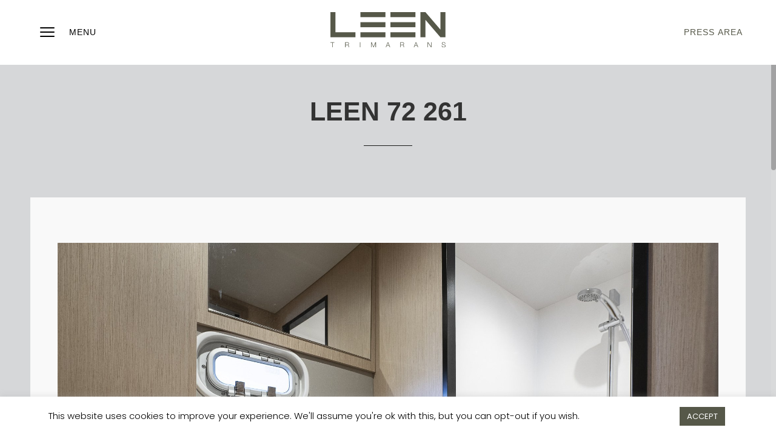

--- FILE ---
content_type: text/html; charset=UTF-8
request_url: https://leen-trimarans.com/gmedia/leen_72_261-jpg/
body_size: 22710
content:

<!DOCTYPE html>
<html lang="en-US" >
	<head>
		<meta charset="UTF-8"/>
		<meta name="viewport" content="width=device-width, initial-scale=1, maximum-scale=1">
		<meta http-equiv="x-ua-compatible" content="ie=edge">

		<meta name='robots' content='index, follow, max-image-preview:large, max-snippet:-1, max-video-preview:-1' />

	<!-- This site is optimized with the Yoast SEO plugin v26.8 - https://yoast.com/product/yoast-seo-wordpress/ -->
	<title>LEEN 72 261 - LEEN-TRIMARANS</title>
	<link rel="canonical" href="https://leen-trimarans.com/gmedia/leen_72_261-jpg/" />
	<meta property="og:locale" content="en_US" />
	<meta property="og:type" content="article" />
	<meta property="og:title" content="LEEN 72 261 - LEEN-TRIMARANS" />
	<meta property="og:url" content="https://leen-trimarans.com/gmedia/leen_72_261-jpg/" />
	<meta property="og:site_name" content="LEEN-TRIMARANS" />
	<meta property="article:publisher" content="https://www.facebook.com/neeltrimarans/" />
	<meta property="article:modified_time" content="2022-06-01T13:36:34+00:00" />
	<meta name="twitter:card" content="summary_large_image" />
	<meta name="twitter:site" content="@neeltrimarans" />
	<script type="application/ld+json" class="yoast-schema-graph">{"@context":"https://schema.org","@graph":[{"@type":"WebPage","@id":"https://leen-trimarans.com/gmedia/leen_72_261-jpg/","url":"https://leen-trimarans.com/gmedia/leen_72_261-jpg/","name":"LEEN 72 261 - LEEN-TRIMARANS","isPartOf":{"@id":"https://leen-trimarans.com/#website"},"datePublished":"2022-06-01T13:01:13+00:00","dateModified":"2022-06-01T13:36:34+00:00","breadcrumb":{"@id":"https://leen-trimarans.com/gmedia/leen_72_261-jpg/#breadcrumb"},"inLanguage":"en-US","potentialAction":[{"@type":"ReadAction","target":["https://leen-trimarans.com/gmedia/leen_72_261-jpg/"]}]},{"@type":"BreadcrumbList","@id":"https://leen-trimarans.com/gmedia/leen_72_261-jpg/#breadcrumb","itemListElement":[{"@type":"ListItem","position":1,"name":"Home","item":"https://leen-trimarans.com/"},{"@type":"ListItem","position":2,"name":"Gmedia Posts","item":"https://leen-trimarans.com/gmedia/"},{"@type":"ListItem","position":3,"name":"LEEN 72 261"}]},{"@type":"WebSite","@id":"https://leen-trimarans.com/#website","url":"https://leen-trimarans.com/","name":"LEEN-TRIMARANS","description":"Just makes sense","publisher":{"@id":"https://leen-trimarans.com/#organization"},"potentialAction":[{"@type":"SearchAction","target":{"@type":"EntryPoint","urlTemplate":"https://leen-trimarans.com/?s={search_term_string}"},"query-input":{"@type":"PropertyValueSpecification","valueRequired":true,"valueName":"search_term_string"}}],"inLanguage":"en-US"},{"@type":"Organization","@id":"https://leen-trimarans.com/#organization","name":"LEEN-TRIMARANS","url":"https://leen-trimarans.com/","logo":{"@type":"ImageObject","inLanguage":"en-US","@id":"https://leen-trimarans.com/#/schema/logo/image/","url":"","contentUrl":"","caption":"LEEN-TRIMARANS"},"image":{"@id":"https://leen-trimarans.com/#/schema/logo/image/"},"sameAs":["https://www.facebook.com/neeltrimarans/","https://x.com/neeltrimarans","https://www.instagram.com/neeltrimarans_official/","https://www.youtube.com/channel/UCAFnRZZiNuug-k9TNDH_sEw"]}]}</script>
	<!-- / Yoast SEO plugin. -->


<link rel='dns-prefetch' href='//maps.googleapis.com' />
<link rel='dns-prefetch' href='//fonts.googleapis.com' />
<link rel="alternate" type="application/rss+xml" title="LEEN-TRIMARANS &raquo; Feed" href="https://leen-trimarans.com/feed/" />
<link rel="alternate" type="application/rss+xml" title="LEEN-TRIMARANS &raquo; Comments Feed" href="https://leen-trimarans.com/comments/feed/" />
		<!-- Gmedia Open Graph Meta Image -->
		<meta property="og:title" content="LEEN 72 261"/>
		<meta property="og:description" content="Just makes sense"/>
		<meta property="og:image" content="https://leen-trimarans.com/wp-content/grand-media/image/LEEN_72_261.jpg"/>
		<!-- End Gmedia Open Graph Meta Image -->
		<link rel="alternate" type="application/rss+xml" title="LEEN-TRIMARANS &raquo; LEEN 72 261 Comments Feed" href="https://leen-trimarans.com/gmedia/leen_72_261-jpg/feed/" />
<link rel="alternate" title="oEmbed (JSON)" type="application/json+oembed" href="https://leen-trimarans.com/wp-json/oembed/1.0/embed?url=https%3A%2F%2Fleen-trimarans.com%2Fgmedia%2Fleen_72_261-jpg%2F" />
<link rel="alternate" title="oEmbed (XML)" type="text/xml+oembed" href="https://leen-trimarans.com/wp-json/oembed/1.0/embed?url=https%3A%2F%2Fleen-trimarans.com%2Fgmedia%2Fleen_72_261-jpg%2F&#038;format=xml" />
<style id='wp-img-auto-sizes-contain-inline-css' type='text/css'>
img:is([sizes=auto i],[sizes^="auto," i]){contain-intrinsic-size:3000px 1500px}
/*# sourceURL=wp-img-auto-sizes-contain-inline-css */
</style>

<link rel='stylesheet' id='sellsy-libs-intl-tel-input-css' href='https://leen-trimarans.com/wp-content/plugins/sellsy/libs/intl-tel-input/build/css/intlTelInput.css?ver=6.9' type='text/css' media='all' />
<link rel='stylesheet' id='sellsy-style-css' href='https://leen-trimarans.com/wp-content/plugins/sellsy/css/style.css?ver=6.9' type='text/css' media='all' />
<style id='wp-emoji-styles-inline-css' type='text/css'>

	img.wp-smiley, img.emoji {
		display: inline !important;
		border: none !important;
		box-shadow: none !important;
		height: 1em !important;
		width: 1em !important;
		margin: 0 0.07em !important;
		vertical-align: -0.1em !important;
		background: none !important;
		padding: 0 !important;
	}
/*# sourceURL=wp-emoji-styles-inline-css */
</style>
<link rel='stylesheet' id='wp-block-library-css' href='https://leen-trimarans.com/wp-includes/css/dist/block-library/style.min.css?ver=6.9' type='text/css' media='all' />
<style id='classic-theme-styles-inline-css' type='text/css'>
/*! This file is auto-generated */
.wp-block-button__link{color:#fff;background-color:#32373c;border-radius:9999px;box-shadow:none;text-decoration:none;padding:calc(.667em + 2px) calc(1.333em + 2px);font-size:1.125em}.wp-block-file__button{background:#32373c;color:#fff;text-decoration:none}
/*# sourceURL=/wp-includes/css/classic-themes.min.css */
</style>
<style id='safe-svg-svg-icon-style-inline-css' type='text/css'>
.safe-svg-cover{text-align:center}.safe-svg-cover .safe-svg-inside{display:inline-block;max-width:100%}.safe-svg-cover svg{fill:currentColor;height:100%;max-height:100%;max-width:100%;width:100%}

/*# sourceURL=https://leen-trimarans.com/wp-content/plugins/safe-svg/dist/safe-svg-block-frontend.css */
</style>
<style id='global-styles-inline-css' type='text/css'>
:root{--wp--preset--aspect-ratio--square: 1;--wp--preset--aspect-ratio--4-3: 4/3;--wp--preset--aspect-ratio--3-4: 3/4;--wp--preset--aspect-ratio--3-2: 3/2;--wp--preset--aspect-ratio--2-3: 2/3;--wp--preset--aspect-ratio--16-9: 16/9;--wp--preset--aspect-ratio--9-16: 9/16;--wp--preset--color--black: #000000;--wp--preset--color--cyan-bluish-gray: #abb8c3;--wp--preset--color--white: #ffffff;--wp--preset--color--pale-pink: #f78da7;--wp--preset--color--vivid-red: #cf2e2e;--wp--preset--color--luminous-vivid-orange: #ff6900;--wp--preset--color--luminous-vivid-amber: #fcb900;--wp--preset--color--light-green-cyan: #7bdcb5;--wp--preset--color--vivid-green-cyan: #00d084;--wp--preset--color--pale-cyan-blue: #8ed1fc;--wp--preset--color--vivid-cyan-blue: #0693e3;--wp--preset--color--vivid-purple: #9b51e0;--wp--preset--gradient--vivid-cyan-blue-to-vivid-purple: linear-gradient(135deg,rgb(6,147,227) 0%,rgb(155,81,224) 100%);--wp--preset--gradient--light-green-cyan-to-vivid-green-cyan: linear-gradient(135deg,rgb(122,220,180) 0%,rgb(0,208,130) 100%);--wp--preset--gradient--luminous-vivid-amber-to-luminous-vivid-orange: linear-gradient(135deg,rgb(252,185,0) 0%,rgb(255,105,0) 100%);--wp--preset--gradient--luminous-vivid-orange-to-vivid-red: linear-gradient(135deg,rgb(255,105,0) 0%,rgb(207,46,46) 100%);--wp--preset--gradient--very-light-gray-to-cyan-bluish-gray: linear-gradient(135deg,rgb(238,238,238) 0%,rgb(169,184,195) 100%);--wp--preset--gradient--cool-to-warm-spectrum: linear-gradient(135deg,rgb(74,234,220) 0%,rgb(151,120,209) 20%,rgb(207,42,186) 40%,rgb(238,44,130) 60%,rgb(251,105,98) 80%,rgb(254,248,76) 100%);--wp--preset--gradient--blush-light-purple: linear-gradient(135deg,rgb(255,206,236) 0%,rgb(152,150,240) 100%);--wp--preset--gradient--blush-bordeaux: linear-gradient(135deg,rgb(254,205,165) 0%,rgb(254,45,45) 50%,rgb(107,0,62) 100%);--wp--preset--gradient--luminous-dusk: linear-gradient(135deg,rgb(255,203,112) 0%,rgb(199,81,192) 50%,rgb(65,88,208) 100%);--wp--preset--gradient--pale-ocean: linear-gradient(135deg,rgb(255,245,203) 0%,rgb(182,227,212) 50%,rgb(51,167,181) 100%);--wp--preset--gradient--electric-grass: linear-gradient(135deg,rgb(202,248,128) 0%,rgb(113,206,126) 100%);--wp--preset--gradient--midnight: linear-gradient(135deg,rgb(2,3,129) 0%,rgb(40,116,252) 100%);--wp--preset--font-size--small: 13px;--wp--preset--font-size--medium: 20px;--wp--preset--font-size--large: 36px;--wp--preset--font-size--x-large: 42px;--wp--preset--spacing--20: 0.44rem;--wp--preset--spacing--30: 0.67rem;--wp--preset--spacing--40: 1rem;--wp--preset--spacing--50: 1.5rem;--wp--preset--spacing--60: 2.25rem;--wp--preset--spacing--70: 3.38rem;--wp--preset--spacing--80: 5.06rem;--wp--preset--shadow--natural: 6px 6px 9px rgba(0, 0, 0, 0.2);--wp--preset--shadow--deep: 12px 12px 50px rgba(0, 0, 0, 0.4);--wp--preset--shadow--sharp: 6px 6px 0px rgba(0, 0, 0, 0.2);--wp--preset--shadow--outlined: 6px 6px 0px -3px rgb(255, 255, 255), 6px 6px rgb(0, 0, 0);--wp--preset--shadow--crisp: 6px 6px 0px rgb(0, 0, 0);}:where(.is-layout-flex){gap: 0.5em;}:where(.is-layout-grid){gap: 0.5em;}body .is-layout-flex{display: flex;}.is-layout-flex{flex-wrap: wrap;align-items: center;}.is-layout-flex > :is(*, div){margin: 0;}body .is-layout-grid{display: grid;}.is-layout-grid > :is(*, div){margin: 0;}:where(.wp-block-columns.is-layout-flex){gap: 2em;}:where(.wp-block-columns.is-layout-grid){gap: 2em;}:where(.wp-block-post-template.is-layout-flex){gap: 1.25em;}:where(.wp-block-post-template.is-layout-grid){gap: 1.25em;}.has-black-color{color: var(--wp--preset--color--black) !important;}.has-cyan-bluish-gray-color{color: var(--wp--preset--color--cyan-bluish-gray) !important;}.has-white-color{color: var(--wp--preset--color--white) !important;}.has-pale-pink-color{color: var(--wp--preset--color--pale-pink) !important;}.has-vivid-red-color{color: var(--wp--preset--color--vivid-red) !important;}.has-luminous-vivid-orange-color{color: var(--wp--preset--color--luminous-vivid-orange) !important;}.has-luminous-vivid-amber-color{color: var(--wp--preset--color--luminous-vivid-amber) !important;}.has-light-green-cyan-color{color: var(--wp--preset--color--light-green-cyan) !important;}.has-vivid-green-cyan-color{color: var(--wp--preset--color--vivid-green-cyan) !important;}.has-pale-cyan-blue-color{color: var(--wp--preset--color--pale-cyan-blue) !important;}.has-vivid-cyan-blue-color{color: var(--wp--preset--color--vivid-cyan-blue) !important;}.has-vivid-purple-color{color: var(--wp--preset--color--vivid-purple) !important;}.has-black-background-color{background-color: var(--wp--preset--color--black) !important;}.has-cyan-bluish-gray-background-color{background-color: var(--wp--preset--color--cyan-bluish-gray) !important;}.has-white-background-color{background-color: var(--wp--preset--color--white) !important;}.has-pale-pink-background-color{background-color: var(--wp--preset--color--pale-pink) !important;}.has-vivid-red-background-color{background-color: var(--wp--preset--color--vivid-red) !important;}.has-luminous-vivid-orange-background-color{background-color: var(--wp--preset--color--luminous-vivid-orange) !important;}.has-luminous-vivid-amber-background-color{background-color: var(--wp--preset--color--luminous-vivid-amber) !important;}.has-light-green-cyan-background-color{background-color: var(--wp--preset--color--light-green-cyan) !important;}.has-vivid-green-cyan-background-color{background-color: var(--wp--preset--color--vivid-green-cyan) !important;}.has-pale-cyan-blue-background-color{background-color: var(--wp--preset--color--pale-cyan-blue) !important;}.has-vivid-cyan-blue-background-color{background-color: var(--wp--preset--color--vivid-cyan-blue) !important;}.has-vivid-purple-background-color{background-color: var(--wp--preset--color--vivid-purple) !important;}.has-black-border-color{border-color: var(--wp--preset--color--black) !important;}.has-cyan-bluish-gray-border-color{border-color: var(--wp--preset--color--cyan-bluish-gray) !important;}.has-white-border-color{border-color: var(--wp--preset--color--white) !important;}.has-pale-pink-border-color{border-color: var(--wp--preset--color--pale-pink) !important;}.has-vivid-red-border-color{border-color: var(--wp--preset--color--vivid-red) !important;}.has-luminous-vivid-orange-border-color{border-color: var(--wp--preset--color--luminous-vivid-orange) !important;}.has-luminous-vivid-amber-border-color{border-color: var(--wp--preset--color--luminous-vivid-amber) !important;}.has-light-green-cyan-border-color{border-color: var(--wp--preset--color--light-green-cyan) !important;}.has-vivid-green-cyan-border-color{border-color: var(--wp--preset--color--vivid-green-cyan) !important;}.has-pale-cyan-blue-border-color{border-color: var(--wp--preset--color--pale-cyan-blue) !important;}.has-vivid-cyan-blue-border-color{border-color: var(--wp--preset--color--vivid-cyan-blue) !important;}.has-vivid-purple-border-color{border-color: var(--wp--preset--color--vivid-purple) !important;}.has-vivid-cyan-blue-to-vivid-purple-gradient-background{background: var(--wp--preset--gradient--vivid-cyan-blue-to-vivid-purple) !important;}.has-light-green-cyan-to-vivid-green-cyan-gradient-background{background: var(--wp--preset--gradient--light-green-cyan-to-vivid-green-cyan) !important;}.has-luminous-vivid-amber-to-luminous-vivid-orange-gradient-background{background: var(--wp--preset--gradient--luminous-vivid-amber-to-luminous-vivid-orange) !important;}.has-luminous-vivid-orange-to-vivid-red-gradient-background{background: var(--wp--preset--gradient--luminous-vivid-orange-to-vivid-red) !important;}.has-very-light-gray-to-cyan-bluish-gray-gradient-background{background: var(--wp--preset--gradient--very-light-gray-to-cyan-bluish-gray) !important;}.has-cool-to-warm-spectrum-gradient-background{background: var(--wp--preset--gradient--cool-to-warm-spectrum) !important;}.has-blush-light-purple-gradient-background{background: var(--wp--preset--gradient--blush-light-purple) !important;}.has-blush-bordeaux-gradient-background{background: var(--wp--preset--gradient--blush-bordeaux) !important;}.has-luminous-dusk-gradient-background{background: var(--wp--preset--gradient--luminous-dusk) !important;}.has-pale-ocean-gradient-background{background: var(--wp--preset--gradient--pale-ocean) !important;}.has-electric-grass-gradient-background{background: var(--wp--preset--gradient--electric-grass) !important;}.has-midnight-gradient-background{background: var(--wp--preset--gradient--midnight) !important;}.has-small-font-size{font-size: var(--wp--preset--font-size--small) !important;}.has-medium-font-size{font-size: var(--wp--preset--font-size--medium) !important;}.has-large-font-size{font-size: var(--wp--preset--font-size--large) !important;}.has-x-large-font-size{font-size: var(--wp--preset--font-size--x-large) !important;}
:where(.wp-block-post-template.is-layout-flex){gap: 1.25em;}:where(.wp-block-post-template.is-layout-grid){gap: 1.25em;}
:where(.wp-block-term-template.is-layout-flex){gap: 1.25em;}:where(.wp-block-term-template.is-layout-grid){gap: 1.25em;}
:where(.wp-block-columns.is-layout-flex){gap: 2em;}:where(.wp-block-columns.is-layout-grid){gap: 2em;}
:root :where(.wp-block-pullquote){font-size: 1.5em;line-height: 1.6;}
/*# sourceURL=global-styles-inline-css */
</style>
<link rel='stylesheet' id='contact-form-7-css' href='https://leen-trimarans.com/wp-content/plugins/contact-form-7/includes/css/styles.css?ver=6.1.4' type='text/css' media='all' />
<link rel='stylesheet' id='cookie-law-info-css' href='https://leen-trimarans.com/wp-content/plugins/cookie-law-info/legacy/public/css/cookie-law-info-public.css?ver=3.3.9.1' type='text/css' media='all' />
<link rel='stylesheet' id='cookie-law-info-gdpr-css' href='https://leen-trimarans.com/wp-content/plugins/cookie-law-info/legacy/public/css/cookie-law-info-gdpr.css?ver=3.3.9.1' type='text/css' media='all' />
<link rel='stylesheet' id='pl-style-css' href='https://leen-trimarans.com/wp-content/plugins/page-loader/assets/css/style.css?ver=6.9' type='text/css' media='all' />
<link rel='stylesheet' id='page-list-style-css' href='https://leen-trimarans.com/wp-content/plugins/sitemap/css/page-list.css?ver=4.4' type='text/css' media='all' />
<link rel='stylesheet' id='bonfire-wauki-css-css' href='https://leen-trimarans.com/wp-content/plugins/wauki-by-bonfire/wauki.css?ver=1' type='text/css' media='all' />
<link rel='stylesheet' id='wauki-fonts-css' href='//fonts.googleapis.com/css?family=Jost%3A300%2C500%7CShrikhand%7CDM+Serif+Text&#038;ver=1.0.0' type='text/css' media='all' />
<link rel='stylesheet' id='wpml-legacy-dropdown-0-css' href='https://leen-trimarans.com/wp-content/plugins/sitepress-multilingual-cms/templates/language-switchers/legacy-dropdown/style.min.css?ver=1' type='text/css' media='all' />
<link rel='stylesheet' id='wpml-legacy-horizontal-list-0-css' href='https://leen-trimarans.com/wp-content/plugins/sitepress-multilingual-cms/templates/language-switchers/legacy-list-horizontal/style.min.css?ver=1' type='text/css' media='all' />
<style id='wpml-legacy-horizontal-list-0-inline-css' type='text/css'>
.wpml-ls-statics-shortcode_actions{background-color:#ffffff;}.wpml-ls-statics-shortcode_actions, .wpml-ls-statics-shortcode_actions .wpml-ls-sub-menu, .wpml-ls-statics-shortcode_actions a {border-color:#ffffff;}.wpml-ls-statics-shortcode_actions a, .wpml-ls-statics-shortcode_actions .wpml-ls-sub-menu a, .wpml-ls-statics-shortcode_actions .wpml-ls-sub-menu a:link, .wpml-ls-statics-shortcode_actions li:not(.wpml-ls-current-language) .wpml-ls-link, .wpml-ls-statics-shortcode_actions li:not(.wpml-ls-current-language) .wpml-ls-link:link {color:#000000;background-color:#ffffff;}.wpml-ls-statics-shortcode_actions .wpml-ls-sub-menu a:hover,.wpml-ls-statics-shortcode_actions .wpml-ls-sub-menu a:focus, .wpml-ls-statics-shortcode_actions .wpml-ls-sub-menu a:link:hover, .wpml-ls-statics-shortcode_actions .wpml-ls-sub-menu a:link:focus {color:#f20000;background-color:#ffffff;}.wpml-ls-statics-shortcode_actions .wpml-ls-current-language > a {color:#f20000;background-color:#ffffff;}.wpml-ls-statics-shortcode_actions .wpml-ls-current-language:hover>a, .wpml-ls-statics-shortcode_actions .wpml-ls-current-language>a:focus {color:#f20000;background-color:#ffffff;}
/*# sourceURL=wpml-legacy-horizontal-list-0-inline-css */
</style>
<link rel='stylesheet' id='neel-style-css' href='https://leen-trimarans.com/wp-content/themes/rubenz/style.css?ver=6.9' type='text/css' media='all' />
<link rel='stylesheet' id='neel-child-style-css' href='https://leen-trimarans.com/wp-content/themes/rubenz-child/style.css?ver=1.0.0' type='text/css' media='all' />
<link rel='stylesheet' id='gmedia-global-frontend-css' href='https://leen-trimarans.com/wp-content/plugins/grand-media/assets/gmedia.global.front.css?ver=1.15.0' type='text/css' media='all' />
<link rel='stylesheet' id='bootstrap-reboot-css' href='https://leen-trimarans.com/wp-content/themes/rubenz/css/bootstrap-reboot.min.css?ver=1.0.0' type='text/css' media='all' />
<link rel='stylesheet' id='bootstrap-grid-css' href='https://leen-trimarans.com/wp-content/themes/rubenz/css/bootstrap-grid.min.css?ver=1.0.0' type='text/css' media='all' />
<link rel='stylesheet' id='font-awesome-css' href='https://leen-trimarans.com/wp-content/plugins/elementor/assets/lib/font-awesome/css/font-awesome.min.css?ver=4.7.0' type='text/css' media='all' />
<link rel='stylesheet' id='swiper-css' href='https://leen-trimarans.com/wp-content/plugins/elementor/assets/lib/swiper/v8/css/swiper.min.css?ver=8.4.5' type='text/css' media='all' />
<link rel='stylesheet' id='magnific-popup-css' href='https://leen-trimarans.com/wp-content/themes/rubenz/css/magnific-popup.css?ver=1.0.0' type='text/css' media='all' />
<link rel='stylesheet' id='rubenz-main-style-css' href='https://leen-trimarans.com/wp-content/themes/rubenz/css/main.css?ver=1.0.0' type='text/css' media='all' />
<style id='rubenz-main-style-inline-css' type='text/css'>
:root {
			--font-primary: 'Poppins', sans-serif;
			--font-secondary: 'Oswald', sans-serif;
		}
:root {
			--font-primary: Poppins;
			--font-secondary: Oswald;
		}
/*# sourceURL=rubenz-main-style-inline-css */
</style>
<link rel='stylesheet' id='rubenz-theme-style-css' href='https://leen-trimarans.com/wp-content/themes/rubenz/style.css?ver=1.0.0' type='text/css' media='all' />
<link rel='stylesheet' id='rubenz-fonts-css' href='//fonts.googleapis.com/css?family=Oswald%3A500%7CPoppins%3A200%2C300%2C300i%2C400%2C400i%2C600%2C600i%7CMaterial+Icons&#038;ver=1.0.0' type='text/css' media='all' />
<script type="text/javascript" src="https://leen-trimarans.com/wp-includes/js/jquery/jquery.min.js?ver=3.7.1" id="jquery-core-js"></script>
<script type="text/javascript" src="https://leen-trimarans.com/wp-includes/js/jquery/jquery-migrate.min.js?ver=3.4.1" id="jquery-migrate-js"></script>
<script type="text/javascript" id="cookie-law-info-js-extra">
/* <![CDATA[ */
var Cli_Data = {"nn_cookie_ids":[],"cookielist":[],"non_necessary_cookies":[],"ccpaEnabled":"","ccpaRegionBased":"","ccpaBarEnabled":"","strictlyEnabled":["necessary","obligatoire"],"ccpaType":"gdpr","js_blocking":"","custom_integration":"","triggerDomRefresh":"","secure_cookies":""};
var cli_cookiebar_settings = {"animate_speed_hide":"500","animate_speed_show":"500","background":"#FFF","border":"#b1a6a6c2","border_on":"","button_1_button_colour":"#565849","button_1_button_hover":"#45463a","button_1_link_colour":"#fff","button_1_as_button":"1","button_1_new_win":"","button_2_button_colour":"#333","button_2_button_hover":"#292929","button_2_link_colour":"#444","button_2_as_button":"","button_2_hidebar":"","button_3_button_colour":"#000","button_3_button_hover":"#000000","button_3_link_colour":"#fff","button_3_as_button":"1","button_3_new_win":"","button_4_button_colour":"#000","button_4_button_hover":"#000000","button_4_link_colour":"#565849","button_4_as_button":"","button_7_button_colour":"#61a229","button_7_button_hover":"#4e8221","button_7_link_colour":"#fff","button_7_as_button":"1","button_7_new_win":"","font_family":"inherit","header_fix":"","notify_animate_hide":"1","notify_animate_show":"","notify_div_id":"#cookie-law-info-bar","notify_position_horizontal":"right","notify_position_vertical":"bottom","scroll_close":"","scroll_close_reload":"","accept_close_reload":"","reject_close_reload":"","showagain_tab":"","showagain_background":"#fff","showagain_border":"#000","showagain_div_id":"#cookie-law-info-again","showagain_x_position":"100px","text":"#000","show_once_yn":"","show_once":"10000","logging_on":"","as_popup":"","popup_overlay":"1","bar_heading_text":"","cookie_bar_as":"banner","popup_showagain_position":"bottom-right","widget_position":"left"};
var log_object = {"ajax_url":"https://leen-trimarans.com/wp-admin/admin-ajax.php"};
//# sourceURL=cookie-law-info-js-extra
/* ]]> */
</script>
<script type="text/javascript" src="https://leen-trimarans.com/wp-content/plugins/cookie-law-info/legacy/public/js/cookie-law-info-public.js?ver=3.3.9.1" id="cookie-law-info-js"></script>
<script type="text/javascript" src="https://leen-trimarans.com/wp-content/plugins/page-loader/assets/js/script.js?ver=6.9" id="pl-script-js"></script>
<script type="text/javascript" src="https://leen-trimarans.com/wp-content/plugins/sitepress-multilingual-cms/templates/language-switchers/legacy-dropdown/script.min.js?ver=1" id="wpml-legacy-dropdown-0-js"></script>
<script type="text/javascript" src="https://maps.googleapis.com/maps/api/js?key=&amp;libraries=places&amp;sensor=false" id="gmaps-js-js"></script>
<script type="text/javascript" src="https://leen-trimarans.com/wp-content/themes/rubenz/js/outdated-browser-rework.min.js?ver=1.1.0" id="outdated-browser-rework-js"></script>
<script type="text/javascript" id="outdated-browser-rework-js-after">
/* <![CDATA[ */
try{outdatedBrowserRework({browserSupport:{"Chrome":57,"Edge":39,"Safari":10,"Mobile Safari":10,"Firefox":true,"Opera":true,"Vivaldi":true,"Yandex":true,IE:false},requireChromeOnAndroid:false,isUnknownBrowserOK:true})}catch(err){};
//# sourceURL=outdated-browser-rework-js-after
/* ]]> */
</script>
<script type="text/javascript" src="https://leen-trimarans.com/wp-content/themes/rubenz/js/modernizr.custom.js?ver=1.0.0" id="modernizr-js"></script>
<script type="text/javascript" src="https://leen-trimarans.com/wp-content/themes/rubenz/js/fontfaceobserver.standalone.js?ver=1.0.0" id="fontface-observer-js"></script>
<link rel="https://api.w.org/" href="https://leen-trimarans.com/wp-json/" /><link rel="EditURI" type="application/rsd+xml" title="RSD" href="https://leen-trimarans.com/xmlrpc.php?rsd" />
<meta name="generator" content="WordPress 6.9" />
<link rel='shortlink' href='https://leen-trimarans.com/?p=15858' />
<meta name="generator" content="WPML ver:4.8.6 stt:1,4;" />
<style>.infocob-crm-forms-ajax-loader svg { stroke: #0271b8; }</style>			<script type="text/javascript">
                document.addEventListener("DOMContentLoaded", function () {
                    let casesnobots = document.querySelectorAll('.if-casenorobot');


                    casesnobots.forEach(function (val, key) {
                        let text = val.innerHTML;

                        let input = document.createElement("input");
                        input.type = 'checkbox';
                        input.name = 'accept-rgpd';
                        input.required = 'required';

                        let span = document.createElement("span");
                        span.innerHTML = text;

                        val.innerHTML = "";
                        val.appendChild(input);
                        val.appendChild(span);
                    });
					
					                });
			</script>
			
<!-- <meta name="GmediaGallery" version="1.22.0/1.8.0" license="3973:1sl-fa12-cbdb-aa2a" /> -->
<meta name="generator" content="Elementor 3.34.2; features: e_font_icon_svg, additional_custom_breakpoints; settings: css_print_method-internal, google_font-enabled, font_display-auto">

<!-- Meta Pixel Code -->
<script type='text/javascript'>
!function(f,b,e,v,n,t,s){if(f.fbq)return;n=f.fbq=function(){n.callMethod?
n.callMethod.apply(n,arguments):n.queue.push(arguments)};if(!f._fbq)f._fbq=n;
n.push=n;n.loaded=!0;n.version='2.0';n.queue=[];t=b.createElement(e);t.async=!0;
t.src=v;s=b.getElementsByTagName(e)[0];s.parentNode.insertBefore(t,s)}(window,
document,'script','https://connect.facebook.net/en_US/fbevents.js?v=next');
</script>
<!-- End Meta Pixel Code -->

      <script type='text/javascript'>
        var url = window.location.origin + '?ob=open-bridge';
        fbq('set', 'openbridge', '331580858842235', url);
      </script>
    <script type='text/javascript'>fbq('init', '331580858842235', {}, {
    "agent": "wordpress-6.9-3.0.16"
})</script><script type='text/javascript'>
    fbq('track', 'PageView', []);
  </script>
<!-- Meta Pixel Code -->
<noscript>
<img height="1" width="1" style="display:none" alt="fbpx"
src="https://www.facebook.com/tr?id=331580858842235&ev=PageView&noscript=1" />
</noscript>
<!-- End Meta Pixel Code -->
			<style>
				.e-con.e-parent:nth-of-type(n+4):not(.e-lazyloaded):not(.e-no-lazyload),
				.e-con.e-parent:nth-of-type(n+4):not(.e-lazyloaded):not(.e-no-lazyload) * {
					background-image: none !important;
				}
				@media screen and (max-height: 1024px) {
					.e-con.e-parent:nth-of-type(n+3):not(.e-lazyloaded):not(.e-no-lazyload),
					.e-con.e-parent:nth-of-type(n+3):not(.e-lazyloaded):not(.e-no-lazyload) * {
						background-image: none !important;
					}
				}
				@media screen and (max-height: 640px) {
					.e-con.e-parent:nth-of-type(n+2):not(.e-lazyloaded):not(.e-no-lazyload),
					.e-con.e-parent:nth-of-type(n+2):not(.e-lazyloaded):not(.e-no-lazyload) * {
						background-image: none !important;
					}
				}
			</style>
			<link rel="icon" href="https://leen-trimarans.com/wp-content/uploads/2020/05/cropped-Favicon_LEEN-TRIMARANS-32x32.jpg" sizes="32x32" />
<link rel="icon" href="https://leen-trimarans.com/wp-content/uploads/2020/05/cropped-Favicon_LEEN-TRIMARANS-192x192.jpg" sizes="192x192" />
<link rel="apple-touch-icon" href="https://leen-trimarans.com/wp-content/uploads/2020/05/cropped-Favicon_LEEN-TRIMARANS-180x180.jpg" />
<meta name="msapplication-TileImage" content="https://leen-trimarans.com/wp-content/uploads/2020/05/cropped-Favicon_LEEN-TRIMARANS-270x270.jpg" />
		
		<!-- Global site tag (gtag.js) - Google Analytics -->

<script async src="https://www.googletagmanager.com/gtag/js?id=UA-74428659-3"></script>

<script>

  window.dataLayer = window.dataLayer || [];

  function gtag(){dataLayer.push(arguments);}

  gtag('js', new Date());

 

  gtag('config', 'UA-74428659-3');

</script>

		
	</head>
	<body data-rsssl=1 class="wp-singular gmedia-template-default single single-gmedia postid-15858 wp-theme-rubenz wp-child-theme-rubenz-child bg-blue-grey elementor-default elementor-kit-11429">
		<div id="outdated"></div>
					
						

			
			<!-- PAGE PRELOADER -->
			<div class="preloader">
				<div class="preloader__curtain bg-dark-2"></div>
			</div>
			<!-- - PAGE PRELOADER -->

			<!-- PAGE HEADER -->
			<header class="header header_fixed header_theme-blue-grey ">
				<div class="header__container header__controls container-fluid" id="header_background">
					<div class="row justify-content-between align-items-center">


													<div class="col-auto header__col-right ">
								
							</div>
							<!-- - burger -->
							<div class="header__overlay-menu-back material-icons" id="js-submenu-back">arrow_back</div>
							<!-- - back button -->
						

						<div class="col header__col-left ">
							<a class="logo " href="/"><img src="/wp-content/uploads/2019/05/logo-LEEN.svg" title="logo LEEN-TRIMARANS" alt="Logo LEEN-TRIMARANS" width="190"></a>
						</div>

						
													<div class="col-auto header__col-lang">
								<div class="lang-switcher">
									<section id="custom_html-2" class="widget_text widget widget_custom_html"><div class="textwidget custom-html-widget"><a class="press_top_menu" href="https://neel-trimarans-group.com/press-area/" target="_blank">Press area</a></div></section>								</div>
							</div>
												
					</div>
				</div>
				<div class="header__wrapper-overlay-menu" data-os-animation="true">
											<div class="header__wrapper-menu ">
							<ul id="menu-general-en" class="menu-overlay js-menu-overlay"><li id="menu-item-9466" class="menu-item menu-item-type-post_type menu-item-object-page menu-item-has-children menu-item-9466"><a href="https://leen-trimarans.com/why-a-trimaran-leen/" data-pjax-link="overlayMenu" data-post-id="5754"><div class="menu-overlay__item-wrapper"><span class="split-chars">Why a trimaran LEEN</span></div></a>
<ul class="sub-menu">
	<li id="menu-item-8024" class="menu-item menu-item-type-post_type menu-item-object-page menu-item-8024"><a href="https://leen-trimarans.com/why-a-trimaran-leen/the-genesis/" data-pjax-link="overlayMenu" data-post-id="177"><div class="menu-overlay__item-wrapper"><span class="split-chars">The genesis</span></div></a></li>
	<li id="menu-item-8020" class="menu-item menu-item-type-post_type menu-item-object-page menu-item-8020"><a href="https://leen-trimarans.com/why-a-trimaran-leen/architects/" data-pjax-link="overlayMenu" data-post-id="2896"><div class="menu-overlay__item-wrapper"><span class="split-chars">Architects</span></div></a></li>
	<li id="menu-item-8023" class="menu-item menu-item-type-post_type menu-item-object-page menu-item-8023"><a href="https://leen-trimarans.com/why-a-trimaran-leen/production-methods/" data-pjax-link="overlayMenu" data-post-id="173"><div class="menu-overlay__item-wrapper"><span class="split-chars">Production methods</span></div></a></li>
	<li id="menu-item-8022" class="menu-item menu-item-type-post_type menu-item-object-page menu-item-8022"><a href="https://leen-trimarans.com/why-a-trimaran-leen/engine-type/" data-pjax-link="overlayMenu" data-post-id="172"><div class="menu-overlay__item-wrapper"><span class="split-chars">Engine type</span></div></a></li>
	<li id="menu-item-8021" class="menu-item menu-item-type-post_type menu-item-object-page menu-item-8021"><a href="https://leen-trimarans.com/why-a-trimaran-leen/eco-responsability/" data-pjax-link="overlayMenu" data-post-id="171"><div class="menu-overlay__item-wrapper"><span class="split-chars">Eco-responsability</span></div></a></li>
	<li id="menu-item-8019" class="menu-item menu-item-type-post_type menu-item-object-page menu-item-8019"><a href="https://leen-trimarans.com/why-a-trimaran-leen/program/" data-pjax-link="overlayMenu" data-post-id="5215"><div class="menu-overlay__item-wrapper"><span class="split-chars">Program</span></div></a></li>
</ul>
</li>
<li id="menu-item-9373" class="menu-item menu-item-type-post_type menu-item-object-page menu-item-has-children menu-item-9373"><a href="https://leen-trimarans.com/range/" data-pjax-link="overlayMenu" data-post-id="5845"><div class="menu-overlay__item-wrapper"><span class="split-chars">Range</span></div></a>
<ul class="sub-menu">
	<li id="menu-item-17308" class="menu-item menu-item-type-post_type menu-item-object-page menu-item-17308"><a href="https://leen-trimarans.com/range/leen-51/" data-pjax-link="overlayMenu" data-post-id="17217"><div class="menu-overlay__item-wrapper"><span class="split-chars">LEEN 51</span></div></a></li>
	<li id="menu-item-14170" class="menu-item menu-item-type-post_type menu-item-object-page menu-item-14170"><a href="https://leen-trimarans.com/range/leen-56/" data-pjax-link="overlayMenu" data-post-id="13755"><div class="menu-overlay__item-wrapper"><span class="split-chars">LEEN 56</span></div></a></li>
	<li id="menu-item-9376" class="menu-item menu-item-type-post_type menu-item-object-page menu-item-9376"><a href="https://leen-trimarans.com/range/leen-72/" data-pjax-link="overlayMenu" data-post-id="9269"><div class="menu-overlay__item-wrapper"><span class="split-chars">LEEN 72</span></div></a></li>
</ul>
</li>
<li id="menu-item-11424" class="menu-item menu-item-type-post_type menu-item-object-page menu-item-has-children menu-item-11424"><a href="https://leen-trimarans.com/news-and-reviews/" data-pjax-link="overlayMenu" data-post-id="5790"><div class="menu-overlay__item-wrapper"><span class="split-chars">News and reviews</span></div></a>
<ul class="sub-menu">
	<li id="menu-item-10249" class="menu-item menu-item-type-post_type menu-item-object-page menu-item-10249"><a href="https://leen-trimarans.com/news-and-reviews/news/" data-pjax-link="overlayMenu" data-post-id="10243"><div class="menu-overlay__item-wrapper"><span class="split-chars">News</span></div></a></li>
	<li id="menu-item-16865" class="menu-item menu-item-type-post_type menu-item-object-page menu-item-16865"><a href="https://leen-trimarans.com/news-and-reviews/reviews/" data-pjax-link="overlayMenu" data-post-id="16573"><div class="menu-overlay__item-wrapper"><span class="split-chars">Reviews</span></div></a></li>
</ul>
</li>
<li id="menu-item-12195" class="menu-item menu-item-type-post_type menu-item-object-page menu-item-12195"><a href="https://leen-trimarans.com/boat-shows/" data-pjax-link="overlayMenu" data-post-id="5792"><div class="menu-overlay__item-wrapper"><span class="split-chars">Boat shows</span></div></a></li>
<li id="menu-item-8206" class="menu-item menu-item-type-post_type menu-item-object-page menu-item-8206"><a href="https://leen-trimarans.com/contacts/" data-pjax-link="overlayMenu" data-post-id="421"><div class="menu-overlay__item-wrapper"><span class="split-chars">Contact</span></div></a></li>
<li id="menu-item-9573" class="menu-item menu-item-type-custom menu-item-object-custom menu-item-9573"><a href="https://www.neel-trimarans-group.com" data-pjax-link="overlayMenu"><div class="menu-overlay__item-wrapper"><span class="split-chars">NEEL-TRIMARANS GROUP</span></div></a></li>
</ul>						</div>
						<!-- - menu -->
														</div>
			</header>
			<!-- - PAGE HEADER -->

<!-- LEEN 56 -->







<!-- NEEL 72 -->



			<!-- PAGE MAIN-->
			<main class="page-wrapper page-wrapper_hidden bg-blue-grey js-smooth-scroll" >

<!-- section MASTHEAD -->
<section class="section section-masthead section_pt section_pb" >
	<div class="section-masthead__inner ">
		<div class="container-fluid">
			<header class="row section-masthead__header text-center">
				<div class="col">
											<h1 class="split-chars">LEEN 72 261</h1>
						<div class="section__headline"></div>
															
									</div>




			</header>
					</div>
	</div>
	</section>
<!-- - section MASTHEAD -->

	<section class="section section_pt section_pb bg-light-grey section-blog">
		<div class="container">
			<div class="row justify-content-center">
				<div class="col">
					<div class="post">
						<div class="post__content clearfix">
							<div class="GmediaGallery_SinglePage">					<a class="gmedia-item-link" rel="gmedia-item"						href="https://leen-trimarans.com/wp-content/grand-media/image/LEEN_72_261.jpg"><img class="gmedia-item"							style="max-width:100%;"							src="https://leen-trimarans.com/wp-content/grand-media/image/LEEN_72_261.jpg"							alt="LEEN 72 261"/></a>										<div class="gmsingle_wrapper gmsingle_clearfix">						<script type="text/html" class="gm_script2html">							<div class="gmsingle_photo_header gmsingle_clearfix">								<div class="gmsingle_name_wrap gmsingle_clearfix">																			<div class="gmsingle_user_avatar">											<a class="gmsingle_user_avatar_link"												href="https://leen-trimarans.com/author/adminneel/"><img													src="https://secure.gravatar.com/avatar/892320eab12df3b9a299a7ef9392e98145af12f27bd820f371927479d6fcab3f?s=60&#038;d=mm&#038;r=g" alt=""/></a>										</div>																		<div class="gmsingle_title_author">										<div class="gmsingle_title">											LEEN 72 261											&nbsp;										</div>										<div class="gmsingle_author_name">											<a class="gmsingle_author_link"												href="https://leen-trimarans.com/author/adminneel/">admin@neel</a>										</div>									</div>								</div>							</div>						</script>						<div class="gmsingle_photo_info">							<div class="gmsingle_description_wrap">																<script type="text/html" class="gm_script2html">																			<div class="gmsingle_terms">											<span class="gmsingle_term_label">Album:</span>											<span class="gmsingle_album"><span class="gmsingle_term"><a														href="https://leen-trimarans.com/gmedia-album/leen-72-interieur/">LEEN 72 - Intérieur</a></span></span>										</div>																		</script>							</div>							<script type="text/html" class="gm_script2html">																<div class="gmsingle_details_section">									<div class="gmsingle_details_title">Details</div>									<div class="gmsingle_slide_details">																					<div class='gmsingle_exif'>												<div class='gmsingle_label gmsingle_exif_model'>NIKON Z 9</div>																									<div class='gmsingle_label_small gmsingle_exif_lens'>14-24mm f/2.8G</div>																										<div class='gmsingle_label_small gmsingle_camera_settings'><span class='gmsingle_exif_focallength'>16mm</span><span class="gmsingle_separator"> / </span><span class='gmsingle_exif_aperture'>ƒ/5.6</span><span class="gmsingle_separator"> / </span><span class='gmsingle_exif_exposure'>1/80s</span><span class="gmsingle_separator"> / </span><span class='gmsingle_exif_iso'>ISO 640</span></div>																							</div>																				<div class='gmsingle_meta'>																							<div class='gmsingle_clearfix'>													<span class='gmsingle_meta_key'>Created</span>													<span class='gmsingle_meta_value'>16 Jul 2021</span>												</div>																						<div class='gmsingle_clearfix'>												<span class='gmsingle_meta_key'>Uploaded</span>												<span class='gmsingle_meta_value'>01 Jun 2022</span>											</div>										</div>									</div>								</div>							</script>						</div>					</div>					<style>						.gmsingle_clearfix {							display: block;						}						.gmsingle_clearfix::after {							visibility: hidden;							display: block;							font-size: 0;							content: ' ';							clear: both;							height: 0;						}						.gmsingle_wrapper {							margin: 0 auto;						}						.gmsingle_wrapper * {							-webkit-box-sizing: border-box;							-moz-box-sizing: border-box;							box-sizing: border-box;						}						.gmsingle_photo_header {							margin-bottom: 15px;						}						.gmsingle_name_wrap {							padding: 24px 0 2px 80px;							height: 85px;							max-width: 100%;							overflow: hidden;							white-space: nowrap;							position: relative;						}						.gmsingle_name_wrap .gmsingle_user_avatar {							position: absolute;							top: 20px;							left: 0;						}						.gmsingle_name_wrap .gmsingle_user_avatar a.gmsingle_user_avatar_link {							display: block;							text-decoration: none;						}						.gmsingle_name_wrap .gmsingle_user_avatar img {							height: 60px !important;							width: auto;							overflow: hidden;							border-radius: 3px;						}						.gmsingle_name_wrap .gmsingle_title_author {							display: inline-block;							vertical-align: top;							max-width: 100%;						}						.gmsingle_name_wrap .gmsingle_title_author .gmsingle_title {							text-rendering: auto;							font-weight: 100;							font-size: 24px;							width: 100%;							overflow: hidden;							white-space: nowrap;							text-overflow: ellipsis;							margin: 0;							padding: 1px 0;							height: 1.1em;							line-height: 1;							box-sizing: content-box;							letter-spacing: 0;							text-transform: capitalize;						}						.gmsingle_name_wrap .gmsingle_title_author > div {							font-size: 14px;						}						.gmsingle_name_wrap .gmsingle_title_author .gmsingle_author_name {							float: left;						}						.gmsingle_name_wrap .gmsingle_title_author a {							font-size: inherit;						}						.gmsingle_photo_info {							display: flex;							flex-wrap: wrap;						}						.gmsingle_details_title {							margin: 0;							padding: 0;							text-transform: uppercase;							font-size: 18px;							line-height: 1em;							font-weight: 300;							height: 1.1em;							display: inline-block;							overflow: visible;							border: none;						}						.gmsingle_description_wrap {							flex: 1;							overflow: hidden;							min-width: 220px;							max-width: 100%;							padding-right: 7px;							margin-bottom: 30px;						}						.gmsingle_description_wrap .gmsingle_terms {							overflow: hidden;							margin: 0;							position: relative;							font-size: 14px;							font-weight: 300;						}						.gmsingle_description_wrap .gmsingle_term_label {							margin-right: 10px;						}						.gmsingle_description_wrap .gmsingle_term_label:empty {							display: none;						}						.gmsingle_description_wrap .gmsingle_terms .gmsingle_term {							display: inline-block;							margin: 0 12px 1px 0;						}						.gmsingle_description_wrap .gmsingle_terms .gmsingle_term a {							white-space: nowrap;						}						.gmsingle_details_section {							flex: 1;							width: 33%;							padding-right: 7px;							padding-left: 7px;							min-width: 220px;							max-width: 100%;						}						.gmsingle_details_section .gmsingle_slide_details {							margin: 20px 0;						}						.gmsingle_location_section {							flex: 1;							width: 27%;							padding-right: 7px;							padding-left: 7px;							min-width: 220px;							max-width: 100%;						}						.gmsingle_location_section .gmsingle_location_info {							margin: 20px 0;						}						.gmsingle_location_section .gmsingle_location_info * {							display: block;						}						.gmsingle_location_section .gmsingle_location_info img {							width: 100%;							height: auto;						}						.gmsingle_badges {							border-bottom: 1px solid rgba(0, 0, 0, 0.1);							padding-bottom: 17px;							margin-bottom: 12px;							text-align: left;							font-weight: 300;						}						.gmsingle_badges__column {							display: inline-block;							vertical-align: top;							width: 40%;							min-width: 80px;						}						.gmsingle_badges__column .gmsingle_badges__label {							font-size: 14px;						}						.gmsingle_badges__column .gmsingle_badges__count {							font-size: 20px;							line-height: 1em;							margin-top: 1px;						}						.gmsingle_exif {							border-bottom: 1px solid rgba(0, 0, 0, 0.1);							padding-bottom: 12px;							margin-bottom: 12px;							text-align: left;							font-size: 14px;							line-height: 1.7em;							font-weight: 300;						}						.gmsingle_exif .gmsingle_camera_settings .gmsingle_separator {							font-weight: 200;							padding: 0 5px;							display: inline-block;						}						.gmsingle_meta {							padding-bottom: 12px;							margin-bottom: 12px;							text-align: left;							font-size: 14px;							line-height: 1.2em;							font-weight: 300;						}						.gmsingle_meta .gmsingle_meta_key {							float: left;							padding: 3px 0;							width: 40%;							min-width: 80px;						}						.gmsingle_meta .gmsingle_meta_value {							float: left;							white-space: nowrap;							padding: 3px 0;							text-transform: capitalize;						}					</style>					</div>						</div>
					</div>
				</div>
			</div>
		</div>
	</section>


									<footer class="footer">
						<div class="footer__container container-fluid">
							<div class="footer__area-primary">
								<div class="footer__row row align-items-center">
																													<div class="col-lg-4 text-left order-lg-1 footer__column">
											<section id="nav_menu-2" class="widget widget_nav_menu"><div class="menu-footer-menu-en-container"><ul id="menu-footer-menu-en" class="menu"><li id="menu-item-8044" class="menu-item menu-item-type-post_type menu-item-object-page menu-item-8044"><a href="https://leen-trimarans.com/sitemap/">Sitemap</a></li>
<li id="menu-item-8045" class="menu-item menu-item-type-post_type menu-item-object-page menu-item-8045"><a href="https://leen-trimarans.com/legal-notice/">Legal Notice</a></li>
<li id="menu-item-15022" class="menu-item menu-item-type-custom menu-item-object-custom menu-item-15022"><a href="https://extranet.leen-trimarans.com/">Private area</a></li>
</ul></div></section>										</div>
																																							<div class="col-lg-4 text-center order-lg-2 footer__column">
											<section id="text-5" class="widget widget_text">			<div class="textwidget"><p><strong>NEEL-TRIMARANS ©</strong></p>
<p>4 rue Virginie Hériot &#8211; 17000 La Rochelle Cedex &#8211; France<br />
Tel. : +33 546 290 871</p>
</div>
		</section>										</div>
																																							<div class="col-lg-4 text-right order-lg-3 footer__column">
											<section id="rubenz_social-1" class="widget widget_rubenz_social">			<ul class="social">
																				<li class="social__item">
							<a class="social__icon fa fa-facebook-f fa-fw" href="https://www.facebook.com/LEENtrimarans/" target="_blank"></a>
						</li>
																									<li class="social__item">
							<a class="social__icon fa fa-twitter fa-fw" href="https://twitter.com/neeltrimarans" target="_blank"></a>
						</li>
																									<li class="social__item">
							<a class="social__icon fa fa-instagram fa-fw" href="https://www.instagram.com/leen_trimarans/" target="_blank"></a>
						</li>
																																																																			<li class="social__item">
							<a class="social__icon fa fa-youtube fa-fw" href="https://www.youtube.com/channel/UCAFnRZZiNuug-k9TNDH_sEw" target="_blank"></a>
						</li>
																																																																																																																																										</ul>
		</section>										</div>
																											</div>
							</div>
															<div class="footer__area-secondary">
									<div class="row justify-content-center align-items-center">
										<div class="footer__col col-lg-6">
											<section id="rubenz_copyright-1" class="widget widget_rubenz_copyright">		
		
		</section>										</div>
									</div>
								</div>
													</div>
					</footer>
								<canvas id="js-webgl"></canvas>
			</main>
			<!-- - PAGE MAIN-->
				<script type="speculationrules">
{"prefetch":[{"source":"document","where":{"and":[{"href_matches":"/*"},{"not":{"href_matches":["/wp-*.php","/wp-admin/*","/wp-content/uploads/*","/wp-content/*","/wp-content/plugins/*","/wp-content/themes/rubenz-child/*","/wp-content/themes/rubenz/*","/*\\?(.+)"]}},{"not":{"selector_matches":"a[rel~=\"nofollow\"]"}},{"not":{"selector_matches":".no-prefetch, .no-prefetch a"}}]},"eagerness":"conservative"}]}
</script>
<!--googleoff: all--><div id="cookie-law-info-bar" data-nosnippet="true"><span>This website uses cookies to improve your experience. We'll assume you're ok with this, but you can opt-out if you wish. <a role='button' class="cli_settings_button" style="margin:5px 20px 5px 20px">Cookie settings</a><a role='button' data-cli_action="accept" id="cookie_action_close_header" class="medium cli-plugin-button cli-plugin-main-button cookie_action_close_header cli_action_button wt-cli-accept-btn" style="display:inline-block;margin:5px">ACCEPT</a></span></div><div id="cookie-law-info-again" style="display:none" data-nosnippet="true"><span id="cookie_hdr_showagain">Privacy &amp; Cookies Policy</span></div><div class="cli-modal" data-nosnippet="true" id="cliSettingsPopup" tabindex="-1" role="dialog" aria-labelledby="cliSettingsPopup" aria-hidden="true">
  <div class="cli-modal-dialog" role="document">
	<div class="cli-modal-content cli-bar-popup">
		  <button type="button" class="cli-modal-close" id="cliModalClose">
			<svg class="" viewBox="0 0 24 24"><path d="M19 6.41l-1.41-1.41-5.59 5.59-5.59-5.59-1.41 1.41 5.59 5.59-5.59 5.59 1.41 1.41 5.59-5.59 5.59 5.59 1.41-1.41-5.59-5.59z"></path><path d="M0 0h24v24h-24z" fill="none"></path></svg>
			<span class="wt-cli-sr-only">Close</span>
		  </button>
		  <div class="cli-modal-body">
			<div class="cli-container-fluid cli-tab-container">
	<div class="cli-row">
		<div class="cli-col-12 cli-align-items-stretch cli-px-0">
			<div class="cli-privacy-overview">
				<h4>Privacy Overview</h4>				<div class="cli-privacy-content">
					<div class="cli-privacy-content-text">This website uses cookies to improve your experience while you navigate through the website. Out of these cookies, the cookies that are categorized as necessary are stored on your browser as they are essential for the working of basic functionalities of the website. We also use third-party cookies that help us analyze and understand how you use this website. These cookies will be stored in your browser only with your consent. You also have the option to opt-out of these cookies. But opting out of some of these cookies may have an effect on your browsing experience.</div>
				</div>
				<a class="cli-privacy-readmore" aria-label="Show more" role="button" data-readmore-text="Show more" data-readless-text="Show less"></a>			</div>
		</div>
		<div class="cli-col-12 cli-align-items-stretch cli-px-0 cli-tab-section-container">
												<div class="cli-tab-section">
						<div class="cli-tab-header">
							<a role="button" tabindex="0" class="cli-nav-link cli-settings-mobile" data-target="necessary" data-toggle="cli-toggle-tab">
								Necessary							</a>
															<div class="wt-cli-necessary-checkbox">
									<input type="checkbox" class="cli-user-preference-checkbox"  id="wt-cli-checkbox-necessary" data-id="checkbox-necessary" checked="checked"  />
									<label class="form-check-label" for="wt-cli-checkbox-necessary">Necessary</label>
								</div>
								<span class="cli-necessary-caption">Always Enabled</span>
													</div>
						<div class="cli-tab-content">
							<div class="cli-tab-pane cli-fade" data-id="necessary">
								<div class="wt-cli-cookie-description">
									Necessary cookies are absolutely essential for the website to function properly. This category only includes cookies that ensures basic functionalities and security features of the website. These cookies do not store any personal information.								</div>
							</div>
						</div>
					</div>
																	<div class="cli-tab-section">
						<div class="cli-tab-header">
							<a role="button" tabindex="0" class="cli-nav-link cli-settings-mobile" data-target="non-necessary" data-toggle="cli-toggle-tab">
								Non-necessary							</a>
															<div class="cli-switch">
									<input type="checkbox" id="wt-cli-checkbox-non-necessary" class="cli-user-preference-checkbox"  data-id="checkbox-non-necessary" checked='checked' />
									<label for="wt-cli-checkbox-non-necessary" class="cli-slider" data-cli-enable="Enabled" data-cli-disable="Disabled"><span class="wt-cli-sr-only">Non-necessary</span></label>
								</div>
													</div>
						<div class="cli-tab-content">
							<div class="cli-tab-pane cli-fade" data-id="non-necessary">
								<div class="wt-cli-cookie-description">
									Any cookies that may not be particularly necessary for the website to function and is used specifically to collect user personal data via analytics, ads, other embedded contents are termed as non-necessary cookies. It is mandatory to procure user consent prior to running these cookies on your website.								</div>
							</div>
						</div>
					</div>
										</div>
	</div>
</div>
		  </div>
		  <div class="cli-modal-footer">
			<div class="wt-cli-element cli-container-fluid cli-tab-container">
				<div class="cli-row">
					<div class="cli-col-12 cli-align-items-stretch cli-px-0">
						<div class="cli-tab-footer wt-cli-privacy-overview-actions">
						
															<a id="wt-cli-privacy-save-btn" role="button" tabindex="0" data-cli-action="accept" class="wt-cli-privacy-btn cli_setting_save_button wt-cli-privacy-accept-btn cli-btn">SAVE &amp; ACCEPT</a>
													</div>
						
					</div>
				</div>
			</div>
		</div>
	</div>
  </div>
</div>
<div class="cli-modal-backdrop cli-fade cli-settings-overlay"></div>
<div class="cli-modal-backdrop cli-fade cli-popupbar-overlay"></div>
<!--googleon: all-->        <div id="plcover" style="background: #ffffff">
            <div id="plcontent">
                <div class="plcircle2" style="border-top-color: #565849;"></div>
            </div>
        </div>
        
		
			<!-- BEGIN MAIN MENU BUTTON -->
    <div class="wauki-menu-button-wrapper">
        
        <!-- BEGIN MAIN MENU BUTTON + LABEL -->
        <div class="wauki-menu-button">
            <div class="wauki-menu-button-middle"></div>
        </div>

                    <div class="wauki-menu-button-label">
                Menu            </div>
                <!-- END MAIN MENU BUTTON + LABEL -->

    </div>
<!-- END MAIN MENU BUTTON -->

<!-- BEGIN MAIN MENU BACKGROUND -->
<div class="wauki-by-bonfire-main-wrapper ">
    <!-- BEGIN LOGO + MAIN MENU -->
    <div class="wauki-main-menu-wrapper">
        <div class="wauki-main-menu-wrapper-inner">

            <!-- BEGIN SEARCH -->
                            <div class="wauki-search-wrapper">
                    <div class="wauki-search-button">
                        <span class="wauki-icon-search"></span>
                    </div>
                    <div class="wauki-searchform">
                        <form method="get" id="searchform" action="https://leen-trimarans.com/">
                            <input type="text" name="s" class="wauki-search-field" placeholder="press enter to search">
                        </form>
                    </div>
                </div>
                        <!-- END SEARCH -->
            
            <!-- BEGIN CLOSE BUTTON -->
                            <div class="wauki-close-button"></div>
                        <!-- END CLOSE BUTTON -->

            <!-- BEGIN FOOTER MENU -->
                        <div class="wauki-by-bonfire-footer-wrapper">
                <div class="menu-footer-menu-en-container"><ul id="menu-footer-menu-en-1" class="menu"><li class="menu-item menu-item-type-post_type menu-item-object-page menu-item-8044"><a href="https://leen-trimarans.com/sitemap/">Sitemap</a></li>
<li class="menu-item menu-item-type-post_type menu-item-object-page menu-item-8045"><a href="https://leen-trimarans.com/legal-notice/">Legal Notice</a></li>
<li class="menu-item menu-item-type-custom menu-item-object-custom menu-item-15022"><a href="https://extranet.leen-trimarans.com/">Private area</a></li>
</ul></div>            </div>
                        <!-- END FOOTER MENU -->

            <!-- BEGIN INNER BACKGROUND IMAGE -->
            <div class="wauki-inner-bg-image"></div>
            <!-- END INNER BACKGROUND IMAGE -->

            <!-- BEGIN INNER BACKGROUND COLOR -->
            <div class="wauki-inner-bg-color"></div>
            <!-- END INNER BACKGROUND COLOR -->

            <div class="wauki-main-menu-wrapper-inner-inner">
                <div class="wauki-by-bonfire-wrapper">
                    
                    <!-- BEGIN MENU -->
                    <div class="wauki-by-bonfire">
                        <ul id="menu-general-en-1" class="menu"><li class="menu-item menu-item-type-post_type menu-item-object-page menu-item-has-children menu-item-9466"><a href="https://leen-trimarans.com/why-a-trimaran-leen/">Why a trimaran LEEN</a>
<ul class="sub-menu">
	<li class="menu-item menu-item-type-post_type menu-item-object-page menu-item-8024"><a href="https://leen-trimarans.com/why-a-trimaran-leen/the-genesis/">The genesis</a></li>
	<li class="menu-item menu-item-type-post_type menu-item-object-page menu-item-8020"><a href="https://leen-trimarans.com/why-a-trimaran-leen/architects/">Architects</a></li>
	<li class="menu-item menu-item-type-post_type menu-item-object-page menu-item-8023"><a href="https://leen-trimarans.com/why-a-trimaran-leen/production-methods/">Production methods</a></li>
	<li class="menu-item menu-item-type-post_type menu-item-object-page menu-item-8022"><a href="https://leen-trimarans.com/why-a-trimaran-leen/engine-type/">Engine type</a></li>
	<li class="menu-item menu-item-type-post_type menu-item-object-page menu-item-8021"><a href="https://leen-trimarans.com/why-a-trimaran-leen/eco-responsability/">Eco-responsability</a></li>
	<li class="menu-item menu-item-type-post_type menu-item-object-page menu-item-8019"><a href="https://leen-trimarans.com/why-a-trimaran-leen/program/">Program</a></li>
</ul>
</li>
<li class="menu-item menu-item-type-post_type menu-item-object-page menu-item-has-children menu-item-9373"><a href="https://leen-trimarans.com/range/">Range</a>
<ul class="sub-menu">
	<li class="menu-item menu-item-type-post_type menu-item-object-page menu-item-17308"><a href="https://leen-trimarans.com/range/leen-51/">LEEN 51</a></li>
	<li class="menu-item menu-item-type-post_type menu-item-object-page menu-item-14170"><a href="https://leen-trimarans.com/range/leen-56/">LEEN 56</a></li>
	<li class="menu-item menu-item-type-post_type menu-item-object-page menu-item-9376"><a href="https://leen-trimarans.com/range/leen-72/">LEEN 72</a></li>
</ul>
</li>
<li class="menu-item menu-item-type-post_type menu-item-object-page menu-item-has-children menu-item-11424"><a href="https://leen-trimarans.com/news-and-reviews/">News and reviews</a>
<ul class="sub-menu">
	<li class="menu-item menu-item-type-post_type menu-item-object-page menu-item-10249"><a href="https://leen-trimarans.com/news-and-reviews/news/">News</a></li>
	<li class="menu-item menu-item-type-post_type menu-item-object-page menu-item-16865"><a href="https://leen-trimarans.com/news-and-reviews/reviews/">Reviews</a></li>
</ul>
</li>
<li class="menu-item menu-item-type-post_type menu-item-object-page menu-item-12195"><a href="https://leen-trimarans.com/boat-shows/">Boat shows</a></li>
<li class="menu-item menu-item-type-post_type menu-item-object-page menu-item-8206"><a href="https://leen-trimarans.com/contacts/">Contact</a></li>
<li class="menu-item menu-item-type-custom menu-item-object-custom menu-item-9573"><a href="https://www.neel-trimarans-group.com">NEEL-TRIMARANS GROUP</a></li>
</ul>                    </div>
                    <!-- END MENU -->

                </div>
            </div>

            <!-- BEGIN MAIN MENU IMAGE -->
                        <!-- END MAIN MENU IMAGE -->
        </div>
    </div>
    <!-- END LOGO + MAIN MENU -->

    <!-- BEGIN BACKGROUND IMAGE -->
        <!-- END BACKGROUND IMAGE -->
    
    <!-- BEGIN BACKGROUND COLOR -->
    <div class="wauki-background-color"></div>
    <!-- END BACKGROUND COLOR -->

</div>
<!-- END MAIN MENU BACKGROUND -->	
	
	
		<!-- BEGIN WP LIVE CUSTOMIZER SETTINGS -->
		<style>
        /* main menu button positioning */
        .wauki-menu-button-wrapper {
            /* show beneath menu */
                        /* absolute position */
                        /* left/center/right + fine-tune */
            left:px;
                    }

		/* main menu button roundness, top distance */
		.wauki-menu-button-wrapper {
            border-radius:px;
            top:px;
        }
        
        /* menu button colors */
		.wauki-menu-button::after,
		.wauki-menu-button::before,
		.wauki-menu-button div.wauki-menu-button-middle { background-color:; }
		.wauki-menu-button-wrapper:hover .wauki-menu-button::after,
		.wauki-menu-button-wrapper:hover .wauki-menu-button::before,
		.wauki-menu-button-wrapper:hover .wauki-menu-button div.wauki-menu-button-middle,
        .wauki-menu-button-active .wauki-menu-button::after,
		.wauki-menu-button-active .wauki-menu-button::before,
		.wauki-menu-button-active .wauki-menu-button div.wauki-menu-button-middle { background-color:; }
		.wauki-menu-button-wrapper { background-color:; }
		.wauki-menu-button-wrapper:hover,
        .wauki-menu-button-active { background-color:; }
        .wauki-menu-button-wrapper { border-color:; }
        .wauki-menu-button-wrapper:hover,
        .wauki-menu-button-active { border-color:; }

        /* menu button text label */
        .wauki-menu-button-label {
            color:;
        }
        .wauki-menu-button-wrapper:hover .wauki-menu-button-label,
        .wauki-menu-button-active .wauki-menu-button-label {
            color:;
        }

        /* adjust menu button margin if text label used */
                    .wauki-menu-button {
                margin-left:5px;
            }
                
        /* close button */
        .wauki-close-button::before,
        .wauki-close-button::after {
            background-color:;
        }
        .wauki-close-button:hover::before,
        .wauki-close-button:hover::after {
            background-color:;
        }
        .wauki-close-button {
            border-color:;
            background-color:;
        }
        .wauki-close-button:hover {
            border-color:;
            background-color:;
        }

        /* scrollbar styling */
        .wauki-main-menu-wrapper-inner-inner > .scroll-element .scroll-bar {
            background-color:;
        }
        .wauki-main-menu-wrapper-inner-inner > .scroll-element .scroll-element_track {
            background-color:;
        }

        /* main menu image */
        .wauki-main-menu-image-wrapper img {
            width:100%;
            margin-left:px;
            margin-right:px;
            opacity:;
        }
        /* main menu image alignments, position fine-tune */
        .wauki-main-menu-image-wrapper {
            top:px;
                    }

		/* main menu */
        .wauki-by-bonfire {
            top:px;
        }
        .wauki-by-bonfire a {
            font-size:30px;
            line-height:30px;
            color:#ffffff;
        }
        .wauki-by-bonfire li {
            margin-bottom:px;
        }
        .wauki-by-bonfire .current-menu-item a { color:; }
        .wauki-by-bonfire a:hover,
        .wauki-by-bonfire .current-menu-item a:hover { color:; }
        .wauki-by-bonfire .wauki-icon-keyboard_arrow_right { color:; }
        /* back button */
        .wauki-by-bonfire > ul .wauki-submenu-back-button div { color:; }
        .wauki-by-bonfire > ul .wauki-submenu-back-button .wauki-icon-arrow-left { color:; }

        /* main menu font */
                .wauki-by-bonfire a {
            font-family:Helvetica;
            
            font-family:"Jost", sans-serif; font-weight:300;        }
        				.wauki-by-bonfire a {
			font-family:Helvetica;
		}
                
        /* main menu hover effect */
                
            
                .wauki-by-bonfire a:after {
                    position:absolute;
                    display:block;
                    left:100%;
                    bottom:2px;
                    width:100px;
                    height:3px;
                    margin-left:-100px;
                    border-radius:10px;
                    opacity:0;
                    background-color:#F41E3D;

                    -webkit-transition:all .2s ease-in-out;
                    -moz-transition:all .2s ease-in-out;
                    transition:all .2s ease-in-out;
                }
                .wauki-by-bonfire a:hover:after {
                    left:-5px;
                    width:25px;
                    margin-left:0px;
                    opacity:1;
                }
                        
        /* main menu hover effect color */
        .wauki-by-bonfire a::after {
            background-color:#565849;
        }

        /* main menu content alignments */
        .wauki-main-menu-wrapper {
            text-align:left;        }
        .wauki-by-bonfire > ul .wauki-submenu-back-button {
            margin-left:0; margin-right:auto;        }
        
        /* main menu background options */
        .wauki-background-image {
            background-image:url();
            opacity:;
        }
        /* background pattern */
                .wauki-background-color {
            background-color:#ffffff;
            opacity:;
        }
        /* main menu background */
        .wauki-main-menu-wrapper-inner {
            max-width:px;
            max-height:px;
        }
        .wauki-main-menu-wrapper {
            padding-left:px;
            padding-right:px;
            padding-top:px;
            padding-bottom:px;
        }
        .wauki-inner-bg-image {
            background-image:url(https://leen-trimarans.com/wp-content/uploads/2022/02/LEEN-MENU.jpg);
            opacity:1;
                    }
        .wauki-inner-bg-color {
            background-color:;
            opacity:;
        }

        /* search button */
                    .wauki-search-wrapper {
                left:auto;
                right:85px;
            }
                .wauki-search-wrapper .wauki-icon-search {
            color:;
        }
        .wauki-search-wrapper:hover .wauki-icon-search,
        .wauki-search-active .wauki-icon-search {
            color:;
        }
        .wauki-search-wrapper {
            border-color:;
            background-color:;
        }
		.wauki-search-wrapper:hover,
        .wauki-search-active {
            border-color:;
            background-color:;
        }
        .wauki-searchform #searchform input::placeholder {
            color:;
        }
        .wauki-searchform #searchform input {
            color:;
        }

        /* footer menu */
        .wauki-by-bonfire-footer-wrapper {
            text-align:center;        }
        .wauki-by-bonfire-footer-wrapper a { color:; }
        .wauki-by-bonfire-footer-wrapper a:hover { color:; }
        .wauki-by-bonfire-footer-wrapper ul li::before { background:; }
        
		/* Hide Wauki between resolutions */
		@media (min-width:px) and (max-width:px) {
			.wauki-menu-button-wrapper,
            .wauki-by-bonfire-main-wrapper { display:none; }
		}
        /* hide theme menu */
		        
        /* responsive settings */
        @media screen and (max-width: 650px) {
            .wauki-menu-button-wrapper {
            /* whoe below menu */
                z-index:999999;
            }
            /* buttons adjusted for mobile */
            .wauki-search-wrapper {
                margin-top:-10px;
                                    margin-right:-10px;    
                            }
            .wauki-search-active {
                width:205px;
            }
            .wauki-close-button {
                margin-top:-10px;
                margin-right:-10px;
            }
            /* inner background padding & height */
            .wauki-main-menu-wrapper {
                padding:10px;
            }
            .wauki-main-menu-wrapper-inner {
                max-height:100%;
            }
            /* hide main menu image */
            .wauki-main-menu-image-wrapper {
                display:none;
            }
            /* main menu horizontal align */
            .wauki-main-menu-wrapper {
                text-align:center;            }
            .wauki-by-bonfire > ul .wauki-submenu-back-button {
                margin-left:auto; margin-right:auto;            }
            /* footer menu adjusted for mobile*/
            .wauki-by-bonfire-footer-wrapper {
                position:absolute;
                bottom:0;
                height:50px;
                
                background-color:#000002;
                
                white-space:nowrap;
                overflow-x:auto;
                overflow-y:hidden;

                            }
            .wauki-by-bonfire-footer-wrapper ul {
                margin:15px 0 0 0;
            }
            .wauki-by-bonfire-footer-wrapper ul li::before {
                display:none;
            }
            /* add padding to last main menu item to avoid overlap with mobile footer menu */
            .wauki-by-bonfire ul > li:last-child {
                padding-bottom:75px;
            }
            /* main menu items */
            .wauki-by-bonfire a {
                font-size:25px;
                line-height:25px;
            }
            .wauki-by-bonfire li {
                margin-bottom:20px;
            }
        }
		</style>
		<!-- END WP LIVE CUSTOMIZER SETTINGS -->
	
	    <!-- Meta Pixel Event Code -->
    <script type='text/javascript'>
        document.addEventListener( 'wpcf7mailsent', function( event ) {
        if( "fb_pxl_code" in event.detail.apiResponse){
          eval(event.detail.apiResponse.fb_pxl_code);
        }
      }, false );
    </script>
    <!-- End Meta Pixel Event Code -->
    <div id='fb-pxl-ajax-code'></div>			<script>
				const lazyloadRunObserver = () => {
					const lazyloadBackgrounds = document.querySelectorAll( `.e-con.e-parent:not(.e-lazyloaded)` );
					const lazyloadBackgroundObserver = new IntersectionObserver( ( entries ) => {
						entries.forEach( ( entry ) => {
							if ( entry.isIntersecting ) {
								let lazyloadBackground = entry.target;
								if( lazyloadBackground ) {
									lazyloadBackground.classList.add( 'e-lazyloaded' );
								}
								lazyloadBackgroundObserver.unobserve( entry.target );
							}
						});
					}, { rootMargin: '200px 0px 200px 0px' } );
					lazyloadBackgrounds.forEach( ( lazyloadBackground ) => {
						lazyloadBackgroundObserver.observe( lazyloadBackground );
					} );
				};
				const events = [
					'DOMContentLoaded',
					'elementor/lazyload/observe',
				];
				events.forEach( ( event ) => {
					document.addEventListener( event, lazyloadRunObserver );
				} );
			</script>
			<script type="text/javascript" src="https://leen-trimarans.com/wp-content/plugins/sellsy/libs/intl-tel-input/build/js/intlTelInput.js?ver=6.9" id="sellsy-libs-intl-tel-input-js-js"></script>
<script type="text/javascript" src="https://leen-trimarans.com/wp-content/plugins/sellsy/js/front.js?ver=6.9" id="sellsy-js-js"></script>
<script type="text/javascript" src="https://leen-trimarans.com/wp-includes/js/dist/hooks.min.js?ver=dd5603f07f9220ed27f1" id="wp-hooks-js"></script>
<script type="text/javascript" src="https://leen-trimarans.com/wp-includes/js/dist/i18n.min.js?ver=c26c3dc7bed366793375" id="wp-i18n-js"></script>
<script type="text/javascript" id="wp-i18n-js-after">
/* <![CDATA[ */
wp.i18n.setLocaleData( { 'text direction\u0004ltr': [ 'ltr' ] } );
//# sourceURL=wp-i18n-js-after
/* ]]> */
</script>
<script type="text/javascript" src="https://leen-trimarans.com/wp-content/plugins/contact-form-7/includes/swv/js/index.js?ver=6.1.4" id="swv-js"></script>
<script type="text/javascript" id="contact-form-7-js-before">
/* <![CDATA[ */
var wpcf7 = {
    "api": {
        "root": "https:\/\/leen-trimarans.com\/wp-json\/",
        "namespace": "contact-form-7\/v1"
    },
    "cached": 1
};
//# sourceURL=contact-form-7-js-before
/* ]]> */
</script>
<script type="text/javascript" src="https://leen-trimarans.com/wp-content/plugins/contact-form-7/includes/js/index.js?ver=6.1.4" id="contact-form-7-js"></script>
<script type="text/javascript" src="https://leen-trimarans.com/wp-content/plugins/wauki-by-bonfire/wauki.js?ver=1" id="bonfire-wauki-js-js"></script>
<script type="text/javascript" src="https://leen-trimarans.com/wp-includes/js/jquery/ui/core.min.js?ver=1.13.3" id="jquery-ui-core-js"></script>
<script type="text/javascript" src="https://leen-trimarans.com/wp-includes/js/jquery/ui/mouse.min.js?ver=1.13.3" id="jquery-ui-mouse-js"></script>
<script type="text/javascript" src="https://leen-trimarans.com/wp-includes/js/jquery/ui/slider.min.js?ver=1.13.3" id="jquery-ui-slider-js"></script>
<script type="text/javascript" src="https://leen-trimarans.com/wp-includes/js/jquery/ui/draggable.min.js?ver=1.13.3" id="jquery-ui-draggable-js"></script>
<script type="text/javascript" src="https://leen-trimarans.com/wp-includes/js/jquery/jquery.ui.touch-punch.js?ver=0.2.2" id="jquery-touch-punch-js"></script>
<script type="text/javascript" src="https://leen-trimarans.com/wp-content/themes/rubenz-child/js/neel.js?ver=6.9" id="leen-scirpt-js"></script>
<script type="text/javascript" id="gmedia-global-frontend-js-extra">
/* <![CDATA[ */
var GmediaGallery = {"ajaxurl":"https://leen-trimarans.com/wp-admin/admin-ajax.php","nonce":"75e5de9411","upload_dirurl":"https://leen-trimarans.com/wp-content/grand-media","plugin_dirurl":"https://leen-trimarans.com/wp-content/grand-media","license":"3973:1sl-fa12-cbdb-aa2a","license2":"8536a9935afc8882c14e3501e502cc70","google_api_key":""};
//# sourceURL=gmedia-global-frontend-js-extra
/* ]]> */
</script>
<script type="text/javascript" src="https://leen-trimarans.com/wp-content/plugins/grand-media/assets/gmedia.global.front.js?ver=1.13.0" id="gmedia-global-frontend-js"></script>
<script type="text/javascript" src="https://www.google.com/recaptcha/api.js?render=6LcPzdAUAAAAAPHSZ_5AqMWRxqsY2UABRJGYhDUI&amp;ver=3.0" id="google-recaptcha-js"></script>
<script type="text/javascript" src="https://leen-trimarans.com/wp-includes/js/dist/vendor/wp-polyfill.min.js?ver=3.15.0" id="wp-polyfill-js"></script>
<script type="text/javascript" id="wpcf7-recaptcha-js-before">
/* <![CDATA[ */
var wpcf7_recaptcha = {
    "sitekey": "6LcPzdAUAAAAAPHSZ_5AqMWRxqsY2UABRJGYhDUI",
    "actions": {
        "homepage": "homepage",
        "contactform": "contactform"
    }
};
//# sourceURL=wpcf7-recaptcha-js-before
/* ]]> */
</script>
<script type="text/javascript" src="https://leen-trimarans.com/wp-content/plugins/contact-form-7/modules/recaptcha/index.js?ver=6.1.4" id="wpcf7-recaptcha-js"></script>
<script type="text/javascript" src="https://leen-trimarans.com/wp-includes/js/comment-reply.min.js?ver=6.9" id="comment-reply-js" async="async" data-wp-strategy="async" fetchpriority="low"></script>
<script type="text/javascript" src="https://leen-trimarans.com/wp-includes/js/imagesloaded.min.js?ver=5.0.0" id="imagesloaded-js"></script>
<script type="text/javascript" src="https://leen-trimarans.com/wp-includes/js/masonry.min.js?ver=4.2.2" id="masonry-js"></script>
<script type="text/javascript" src="https://leen-trimarans.com/wp-content/themes/rubenz/js/ScrollMagic.min.js?ver=1.0.0" id="scrollmagic-js"></script>
<script type="text/javascript" src="https://leen-trimarans.com/wp-content/themes/rubenz/js/TweenMax.min.js?ver=1.0.0" id="tweenmax-js"></script>
<script type="text/javascript" src="https://leen-trimarans.com/wp-content/themes/rubenz/js/animation.gsap.min.js?ver=1.0.0" id="animation-gsap-js"></script>
<script type="text/javascript" src="https://leen-trimarans.com/wp-content/themes/rubenz/js/barba.umd.js?ver=1.0.0" id="barba-js"></script>
<script type="text/javascript" src="https://leen-trimarans.com/wp-content/themes/rubenz/js/DrawSVGPlugin.min.js?ver=1.0.0" id="drawsvg-plugin-js"></script>
<script type="text/javascript" src="https://leen-trimarans.com/wp-content/themes/rubenz/js/smooth-scrollbar.js?ver=1.0.0" id="smooth-scrollbar-js"></script>
<script type="text/javascript" src="https://leen-trimarans.com/wp-content/themes/rubenz/js/edgeEasing.min.js?ver=1.0.0" id="edge-easing-js"></script>
<script type="text/javascript" src="https://leen-trimarans.com/wp-content/themes/rubenz/js/isotope.pkgd.min.js?ver=1.0.0" id="isotope-js"></script>
<script type="text/javascript" src="https://leen-trimarans.com/wp-content/themes/rubenz/js/jquery.lazy.min.js?ver=1.0.0" id="jquery-lazy-js"></script>
<script type="text/javascript" src="https://leen-trimarans.com/wp-content/themes/rubenz/js/jquery.lazy.plugins.min.js?ver=1.0.0" id="jquery-lazy-plugins-js"></script>
<script type="text/javascript" src="https://leen-trimarans.com/wp-content/themes/rubenz/js/jquery.magnific-popup.min.js?ver=1.0.0" id="jquery-magnific-popup-js"></script>
<script type="text/javascript" src="https://leen-trimarans.com/wp-content/themes/rubenz/js/jquery.ScrollMagic.min.js?ver=1.0.0" id="jquery-scrollmagic-js"></script>
<script type="text/javascript" src="https://leen-trimarans.com/wp-content/themes/rubenz/js/swiper.min.js?ver=1.0.0" id="jquery-swiper-js"></script>
<script type="text/javascript" src="https://leen-trimarans.com/wp-content/themes/rubenz/js/lockscroll.js?ver=1.0.0" id="lockscroll-js"></script>
<script type="text/javascript" src="https://leen-trimarans.com/wp-content/themes/rubenz/js/SplitText.min.js?ver=1.0.0" id="split-text-js"></script>
<script type="text/javascript" id="rubenz-components-js-extra">
/* <![CDATA[ */
var theme = {"typography":{"fontPrimary":"Poppins","fontSecondary":"Oswald"},"customPreventRules":"","smoothScroll":{"damping":"0.3","renderByPixels":"1","continuousScrolling":false,"plugins":{"edgeEasing":"1"}},"customJSInit":"window.openNeel = function(evt, neelTabs) {\n  var i, tabcontent, tablinks;\n  tabcontent = document.getElementsByClassName(\"tabcontent\");\n  for (i = 0; i \u003C tabcontent.length; i++) {\n    tabcontent[i].style.display = \"none\";\n  }\n  tablinks = document.getElementsByClassName(\"tablinks\");\n  for (i = 0; i \u003C tablinks.length; i++) {\n    tablinks[i].className = tablinks[i].className.replace(\" active\", \"\");\n  }\n  document.getElementById(neelTabs).style.display = \"block\";\n  evt.currentTarget.className += \" active\";\n}\n\n\n// Get the element with id=\"defaultOpen\" and click on it\ndocument.getElementById(\"defaultOpen\").click();"};
//# sourceURL=rubenz-components-js-extra
/* ]]> */
</script>
<script type="text/javascript" src="https://leen-trimarans.com/wp-content/themes/rubenz/js/components.js?ver=1.0.0" id="rubenz-components-js"></script>
<script id="wp-emoji-settings" type="application/json">
{"baseUrl":"https://s.w.org/images/core/emoji/17.0.2/72x72/","ext":".png","svgUrl":"https://s.w.org/images/core/emoji/17.0.2/svg/","svgExt":".svg","source":{"concatemoji":"https://leen-trimarans.com/wp-includes/js/wp-emoji-release.min.js?ver=6.9"}}
</script>
<script type="module">
/* <![CDATA[ */
/*! This file is auto-generated */
const a=JSON.parse(document.getElementById("wp-emoji-settings").textContent),o=(window._wpemojiSettings=a,"wpEmojiSettingsSupports"),s=["flag","emoji"];function i(e){try{var t={supportTests:e,timestamp:(new Date).valueOf()};sessionStorage.setItem(o,JSON.stringify(t))}catch(e){}}function c(e,t,n){e.clearRect(0,0,e.canvas.width,e.canvas.height),e.fillText(t,0,0);t=new Uint32Array(e.getImageData(0,0,e.canvas.width,e.canvas.height).data);e.clearRect(0,0,e.canvas.width,e.canvas.height),e.fillText(n,0,0);const a=new Uint32Array(e.getImageData(0,0,e.canvas.width,e.canvas.height).data);return t.every((e,t)=>e===a[t])}function p(e,t){e.clearRect(0,0,e.canvas.width,e.canvas.height),e.fillText(t,0,0);var n=e.getImageData(16,16,1,1);for(let e=0;e<n.data.length;e++)if(0!==n.data[e])return!1;return!0}function u(e,t,n,a){switch(t){case"flag":return n(e,"\ud83c\udff3\ufe0f\u200d\u26a7\ufe0f","\ud83c\udff3\ufe0f\u200b\u26a7\ufe0f")?!1:!n(e,"\ud83c\udde8\ud83c\uddf6","\ud83c\udde8\u200b\ud83c\uddf6")&&!n(e,"\ud83c\udff4\udb40\udc67\udb40\udc62\udb40\udc65\udb40\udc6e\udb40\udc67\udb40\udc7f","\ud83c\udff4\u200b\udb40\udc67\u200b\udb40\udc62\u200b\udb40\udc65\u200b\udb40\udc6e\u200b\udb40\udc67\u200b\udb40\udc7f");case"emoji":return!a(e,"\ud83e\u1fac8")}return!1}function f(e,t,n,a){let r;const o=(r="undefined"!=typeof WorkerGlobalScope&&self instanceof WorkerGlobalScope?new OffscreenCanvas(300,150):document.createElement("canvas")).getContext("2d",{willReadFrequently:!0}),s=(o.textBaseline="top",o.font="600 32px Arial",{});return e.forEach(e=>{s[e]=t(o,e,n,a)}),s}function r(e){var t=document.createElement("script");t.src=e,t.defer=!0,document.head.appendChild(t)}a.supports={everything:!0,everythingExceptFlag:!0},new Promise(t=>{let n=function(){try{var e=JSON.parse(sessionStorage.getItem(o));if("object"==typeof e&&"number"==typeof e.timestamp&&(new Date).valueOf()<e.timestamp+604800&&"object"==typeof e.supportTests)return e.supportTests}catch(e){}return null}();if(!n){if("undefined"!=typeof Worker&&"undefined"!=typeof OffscreenCanvas&&"undefined"!=typeof URL&&URL.createObjectURL&&"undefined"!=typeof Blob)try{var e="postMessage("+f.toString()+"("+[JSON.stringify(s),u.toString(),c.toString(),p.toString()].join(",")+"));",a=new Blob([e],{type:"text/javascript"});const r=new Worker(URL.createObjectURL(a),{name:"wpTestEmojiSupports"});return void(r.onmessage=e=>{i(n=e.data),r.terminate(),t(n)})}catch(e){}i(n=f(s,u,c,p))}t(n)}).then(e=>{for(const n in e)a.supports[n]=e[n],a.supports.everything=a.supports.everything&&a.supports[n],"flag"!==n&&(a.supports.everythingExceptFlag=a.supports.everythingExceptFlag&&a.supports[n]);var t;a.supports.everythingExceptFlag=a.supports.everythingExceptFlag&&!a.supports.flag,a.supports.everything||((t=a.source||{}).concatemoji?r(t.concatemoji):t.wpemoji&&t.twemoji&&(r(t.twemoji),r(t.wpemoji)))});
//# sourceURL=https://leen-trimarans.com/wp-includes/js/wp-emoji-loader.min.js
/* ]]> */
</script>
	</body>
</html>


<!-- Page cached by LiteSpeed Cache 7.7 on 2026-01-26 23:21:20 -->

--- FILE ---
content_type: text/html; charset=utf-8
request_url: https://www.google.com/recaptcha/api2/anchor?ar=1&k=6LcPzdAUAAAAAPHSZ_5AqMWRxqsY2UABRJGYhDUI&co=aHR0cHM6Ly9sZWVuLXRyaW1hcmFucy5jb206NDQz&hl=en&v=N67nZn4AqZkNcbeMu4prBgzg&size=invisible&anchor-ms=20000&execute-ms=30000&cb=tbpzxcjhec6q
body_size: 48751
content:
<!DOCTYPE HTML><html dir="ltr" lang="en"><head><meta http-equiv="Content-Type" content="text/html; charset=UTF-8">
<meta http-equiv="X-UA-Compatible" content="IE=edge">
<title>reCAPTCHA</title>
<style type="text/css">
/* cyrillic-ext */
@font-face {
  font-family: 'Roboto';
  font-style: normal;
  font-weight: 400;
  font-stretch: 100%;
  src: url(//fonts.gstatic.com/s/roboto/v48/KFO7CnqEu92Fr1ME7kSn66aGLdTylUAMa3GUBHMdazTgWw.woff2) format('woff2');
  unicode-range: U+0460-052F, U+1C80-1C8A, U+20B4, U+2DE0-2DFF, U+A640-A69F, U+FE2E-FE2F;
}
/* cyrillic */
@font-face {
  font-family: 'Roboto';
  font-style: normal;
  font-weight: 400;
  font-stretch: 100%;
  src: url(//fonts.gstatic.com/s/roboto/v48/KFO7CnqEu92Fr1ME7kSn66aGLdTylUAMa3iUBHMdazTgWw.woff2) format('woff2');
  unicode-range: U+0301, U+0400-045F, U+0490-0491, U+04B0-04B1, U+2116;
}
/* greek-ext */
@font-face {
  font-family: 'Roboto';
  font-style: normal;
  font-weight: 400;
  font-stretch: 100%;
  src: url(//fonts.gstatic.com/s/roboto/v48/KFO7CnqEu92Fr1ME7kSn66aGLdTylUAMa3CUBHMdazTgWw.woff2) format('woff2');
  unicode-range: U+1F00-1FFF;
}
/* greek */
@font-face {
  font-family: 'Roboto';
  font-style: normal;
  font-weight: 400;
  font-stretch: 100%;
  src: url(//fonts.gstatic.com/s/roboto/v48/KFO7CnqEu92Fr1ME7kSn66aGLdTylUAMa3-UBHMdazTgWw.woff2) format('woff2');
  unicode-range: U+0370-0377, U+037A-037F, U+0384-038A, U+038C, U+038E-03A1, U+03A3-03FF;
}
/* math */
@font-face {
  font-family: 'Roboto';
  font-style: normal;
  font-weight: 400;
  font-stretch: 100%;
  src: url(//fonts.gstatic.com/s/roboto/v48/KFO7CnqEu92Fr1ME7kSn66aGLdTylUAMawCUBHMdazTgWw.woff2) format('woff2');
  unicode-range: U+0302-0303, U+0305, U+0307-0308, U+0310, U+0312, U+0315, U+031A, U+0326-0327, U+032C, U+032F-0330, U+0332-0333, U+0338, U+033A, U+0346, U+034D, U+0391-03A1, U+03A3-03A9, U+03B1-03C9, U+03D1, U+03D5-03D6, U+03F0-03F1, U+03F4-03F5, U+2016-2017, U+2034-2038, U+203C, U+2040, U+2043, U+2047, U+2050, U+2057, U+205F, U+2070-2071, U+2074-208E, U+2090-209C, U+20D0-20DC, U+20E1, U+20E5-20EF, U+2100-2112, U+2114-2115, U+2117-2121, U+2123-214F, U+2190, U+2192, U+2194-21AE, U+21B0-21E5, U+21F1-21F2, U+21F4-2211, U+2213-2214, U+2216-22FF, U+2308-230B, U+2310, U+2319, U+231C-2321, U+2336-237A, U+237C, U+2395, U+239B-23B7, U+23D0, U+23DC-23E1, U+2474-2475, U+25AF, U+25B3, U+25B7, U+25BD, U+25C1, U+25CA, U+25CC, U+25FB, U+266D-266F, U+27C0-27FF, U+2900-2AFF, U+2B0E-2B11, U+2B30-2B4C, U+2BFE, U+3030, U+FF5B, U+FF5D, U+1D400-1D7FF, U+1EE00-1EEFF;
}
/* symbols */
@font-face {
  font-family: 'Roboto';
  font-style: normal;
  font-weight: 400;
  font-stretch: 100%;
  src: url(//fonts.gstatic.com/s/roboto/v48/KFO7CnqEu92Fr1ME7kSn66aGLdTylUAMaxKUBHMdazTgWw.woff2) format('woff2');
  unicode-range: U+0001-000C, U+000E-001F, U+007F-009F, U+20DD-20E0, U+20E2-20E4, U+2150-218F, U+2190, U+2192, U+2194-2199, U+21AF, U+21E6-21F0, U+21F3, U+2218-2219, U+2299, U+22C4-22C6, U+2300-243F, U+2440-244A, U+2460-24FF, U+25A0-27BF, U+2800-28FF, U+2921-2922, U+2981, U+29BF, U+29EB, U+2B00-2BFF, U+4DC0-4DFF, U+FFF9-FFFB, U+10140-1018E, U+10190-1019C, U+101A0, U+101D0-101FD, U+102E0-102FB, U+10E60-10E7E, U+1D2C0-1D2D3, U+1D2E0-1D37F, U+1F000-1F0FF, U+1F100-1F1AD, U+1F1E6-1F1FF, U+1F30D-1F30F, U+1F315, U+1F31C, U+1F31E, U+1F320-1F32C, U+1F336, U+1F378, U+1F37D, U+1F382, U+1F393-1F39F, U+1F3A7-1F3A8, U+1F3AC-1F3AF, U+1F3C2, U+1F3C4-1F3C6, U+1F3CA-1F3CE, U+1F3D4-1F3E0, U+1F3ED, U+1F3F1-1F3F3, U+1F3F5-1F3F7, U+1F408, U+1F415, U+1F41F, U+1F426, U+1F43F, U+1F441-1F442, U+1F444, U+1F446-1F449, U+1F44C-1F44E, U+1F453, U+1F46A, U+1F47D, U+1F4A3, U+1F4B0, U+1F4B3, U+1F4B9, U+1F4BB, U+1F4BF, U+1F4C8-1F4CB, U+1F4D6, U+1F4DA, U+1F4DF, U+1F4E3-1F4E6, U+1F4EA-1F4ED, U+1F4F7, U+1F4F9-1F4FB, U+1F4FD-1F4FE, U+1F503, U+1F507-1F50B, U+1F50D, U+1F512-1F513, U+1F53E-1F54A, U+1F54F-1F5FA, U+1F610, U+1F650-1F67F, U+1F687, U+1F68D, U+1F691, U+1F694, U+1F698, U+1F6AD, U+1F6B2, U+1F6B9-1F6BA, U+1F6BC, U+1F6C6-1F6CF, U+1F6D3-1F6D7, U+1F6E0-1F6EA, U+1F6F0-1F6F3, U+1F6F7-1F6FC, U+1F700-1F7FF, U+1F800-1F80B, U+1F810-1F847, U+1F850-1F859, U+1F860-1F887, U+1F890-1F8AD, U+1F8B0-1F8BB, U+1F8C0-1F8C1, U+1F900-1F90B, U+1F93B, U+1F946, U+1F984, U+1F996, U+1F9E9, U+1FA00-1FA6F, U+1FA70-1FA7C, U+1FA80-1FA89, U+1FA8F-1FAC6, U+1FACE-1FADC, U+1FADF-1FAE9, U+1FAF0-1FAF8, U+1FB00-1FBFF;
}
/* vietnamese */
@font-face {
  font-family: 'Roboto';
  font-style: normal;
  font-weight: 400;
  font-stretch: 100%;
  src: url(//fonts.gstatic.com/s/roboto/v48/KFO7CnqEu92Fr1ME7kSn66aGLdTylUAMa3OUBHMdazTgWw.woff2) format('woff2');
  unicode-range: U+0102-0103, U+0110-0111, U+0128-0129, U+0168-0169, U+01A0-01A1, U+01AF-01B0, U+0300-0301, U+0303-0304, U+0308-0309, U+0323, U+0329, U+1EA0-1EF9, U+20AB;
}
/* latin-ext */
@font-face {
  font-family: 'Roboto';
  font-style: normal;
  font-weight: 400;
  font-stretch: 100%;
  src: url(//fonts.gstatic.com/s/roboto/v48/KFO7CnqEu92Fr1ME7kSn66aGLdTylUAMa3KUBHMdazTgWw.woff2) format('woff2');
  unicode-range: U+0100-02BA, U+02BD-02C5, U+02C7-02CC, U+02CE-02D7, U+02DD-02FF, U+0304, U+0308, U+0329, U+1D00-1DBF, U+1E00-1E9F, U+1EF2-1EFF, U+2020, U+20A0-20AB, U+20AD-20C0, U+2113, U+2C60-2C7F, U+A720-A7FF;
}
/* latin */
@font-face {
  font-family: 'Roboto';
  font-style: normal;
  font-weight: 400;
  font-stretch: 100%;
  src: url(//fonts.gstatic.com/s/roboto/v48/KFO7CnqEu92Fr1ME7kSn66aGLdTylUAMa3yUBHMdazQ.woff2) format('woff2');
  unicode-range: U+0000-00FF, U+0131, U+0152-0153, U+02BB-02BC, U+02C6, U+02DA, U+02DC, U+0304, U+0308, U+0329, U+2000-206F, U+20AC, U+2122, U+2191, U+2193, U+2212, U+2215, U+FEFF, U+FFFD;
}
/* cyrillic-ext */
@font-face {
  font-family: 'Roboto';
  font-style: normal;
  font-weight: 500;
  font-stretch: 100%;
  src: url(//fonts.gstatic.com/s/roboto/v48/KFO7CnqEu92Fr1ME7kSn66aGLdTylUAMa3GUBHMdazTgWw.woff2) format('woff2');
  unicode-range: U+0460-052F, U+1C80-1C8A, U+20B4, U+2DE0-2DFF, U+A640-A69F, U+FE2E-FE2F;
}
/* cyrillic */
@font-face {
  font-family: 'Roboto';
  font-style: normal;
  font-weight: 500;
  font-stretch: 100%;
  src: url(//fonts.gstatic.com/s/roboto/v48/KFO7CnqEu92Fr1ME7kSn66aGLdTylUAMa3iUBHMdazTgWw.woff2) format('woff2');
  unicode-range: U+0301, U+0400-045F, U+0490-0491, U+04B0-04B1, U+2116;
}
/* greek-ext */
@font-face {
  font-family: 'Roboto';
  font-style: normal;
  font-weight: 500;
  font-stretch: 100%;
  src: url(//fonts.gstatic.com/s/roboto/v48/KFO7CnqEu92Fr1ME7kSn66aGLdTylUAMa3CUBHMdazTgWw.woff2) format('woff2');
  unicode-range: U+1F00-1FFF;
}
/* greek */
@font-face {
  font-family: 'Roboto';
  font-style: normal;
  font-weight: 500;
  font-stretch: 100%;
  src: url(//fonts.gstatic.com/s/roboto/v48/KFO7CnqEu92Fr1ME7kSn66aGLdTylUAMa3-UBHMdazTgWw.woff2) format('woff2');
  unicode-range: U+0370-0377, U+037A-037F, U+0384-038A, U+038C, U+038E-03A1, U+03A3-03FF;
}
/* math */
@font-face {
  font-family: 'Roboto';
  font-style: normal;
  font-weight: 500;
  font-stretch: 100%;
  src: url(//fonts.gstatic.com/s/roboto/v48/KFO7CnqEu92Fr1ME7kSn66aGLdTylUAMawCUBHMdazTgWw.woff2) format('woff2');
  unicode-range: U+0302-0303, U+0305, U+0307-0308, U+0310, U+0312, U+0315, U+031A, U+0326-0327, U+032C, U+032F-0330, U+0332-0333, U+0338, U+033A, U+0346, U+034D, U+0391-03A1, U+03A3-03A9, U+03B1-03C9, U+03D1, U+03D5-03D6, U+03F0-03F1, U+03F4-03F5, U+2016-2017, U+2034-2038, U+203C, U+2040, U+2043, U+2047, U+2050, U+2057, U+205F, U+2070-2071, U+2074-208E, U+2090-209C, U+20D0-20DC, U+20E1, U+20E5-20EF, U+2100-2112, U+2114-2115, U+2117-2121, U+2123-214F, U+2190, U+2192, U+2194-21AE, U+21B0-21E5, U+21F1-21F2, U+21F4-2211, U+2213-2214, U+2216-22FF, U+2308-230B, U+2310, U+2319, U+231C-2321, U+2336-237A, U+237C, U+2395, U+239B-23B7, U+23D0, U+23DC-23E1, U+2474-2475, U+25AF, U+25B3, U+25B7, U+25BD, U+25C1, U+25CA, U+25CC, U+25FB, U+266D-266F, U+27C0-27FF, U+2900-2AFF, U+2B0E-2B11, U+2B30-2B4C, U+2BFE, U+3030, U+FF5B, U+FF5D, U+1D400-1D7FF, U+1EE00-1EEFF;
}
/* symbols */
@font-face {
  font-family: 'Roboto';
  font-style: normal;
  font-weight: 500;
  font-stretch: 100%;
  src: url(//fonts.gstatic.com/s/roboto/v48/KFO7CnqEu92Fr1ME7kSn66aGLdTylUAMaxKUBHMdazTgWw.woff2) format('woff2');
  unicode-range: U+0001-000C, U+000E-001F, U+007F-009F, U+20DD-20E0, U+20E2-20E4, U+2150-218F, U+2190, U+2192, U+2194-2199, U+21AF, U+21E6-21F0, U+21F3, U+2218-2219, U+2299, U+22C4-22C6, U+2300-243F, U+2440-244A, U+2460-24FF, U+25A0-27BF, U+2800-28FF, U+2921-2922, U+2981, U+29BF, U+29EB, U+2B00-2BFF, U+4DC0-4DFF, U+FFF9-FFFB, U+10140-1018E, U+10190-1019C, U+101A0, U+101D0-101FD, U+102E0-102FB, U+10E60-10E7E, U+1D2C0-1D2D3, U+1D2E0-1D37F, U+1F000-1F0FF, U+1F100-1F1AD, U+1F1E6-1F1FF, U+1F30D-1F30F, U+1F315, U+1F31C, U+1F31E, U+1F320-1F32C, U+1F336, U+1F378, U+1F37D, U+1F382, U+1F393-1F39F, U+1F3A7-1F3A8, U+1F3AC-1F3AF, U+1F3C2, U+1F3C4-1F3C6, U+1F3CA-1F3CE, U+1F3D4-1F3E0, U+1F3ED, U+1F3F1-1F3F3, U+1F3F5-1F3F7, U+1F408, U+1F415, U+1F41F, U+1F426, U+1F43F, U+1F441-1F442, U+1F444, U+1F446-1F449, U+1F44C-1F44E, U+1F453, U+1F46A, U+1F47D, U+1F4A3, U+1F4B0, U+1F4B3, U+1F4B9, U+1F4BB, U+1F4BF, U+1F4C8-1F4CB, U+1F4D6, U+1F4DA, U+1F4DF, U+1F4E3-1F4E6, U+1F4EA-1F4ED, U+1F4F7, U+1F4F9-1F4FB, U+1F4FD-1F4FE, U+1F503, U+1F507-1F50B, U+1F50D, U+1F512-1F513, U+1F53E-1F54A, U+1F54F-1F5FA, U+1F610, U+1F650-1F67F, U+1F687, U+1F68D, U+1F691, U+1F694, U+1F698, U+1F6AD, U+1F6B2, U+1F6B9-1F6BA, U+1F6BC, U+1F6C6-1F6CF, U+1F6D3-1F6D7, U+1F6E0-1F6EA, U+1F6F0-1F6F3, U+1F6F7-1F6FC, U+1F700-1F7FF, U+1F800-1F80B, U+1F810-1F847, U+1F850-1F859, U+1F860-1F887, U+1F890-1F8AD, U+1F8B0-1F8BB, U+1F8C0-1F8C1, U+1F900-1F90B, U+1F93B, U+1F946, U+1F984, U+1F996, U+1F9E9, U+1FA00-1FA6F, U+1FA70-1FA7C, U+1FA80-1FA89, U+1FA8F-1FAC6, U+1FACE-1FADC, U+1FADF-1FAE9, U+1FAF0-1FAF8, U+1FB00-1FBFF;
}
/* vietnamese */
@font-face {
  font-family: 'Roboto';
  font-style: normal;
  font-weight: 500;
  font-stretch: 100%;
  src: url(//fonts.gstatic.com/s/roboto/v48/KFO7CnqEu92Fr1ME7kSn66aGLdTylUAMa3OUBHMdazTgWw.woff2) format('woff2');
  unicode-range: U+0102-0103, U+0110-0111, U+0128-0129, U+0168-0169, U+01A0-01A1, U+01AF-01B0, U+0300-0301, U+0303-0304, U+0308-0309, U+0323, U+0329, U+1EA0-1EF9, U+20AB;
}
/* latin-ext */
@font-face {
  font-family: 'Roboto';
  font-style: normal;
  font-weight: 500;
  font-stretch: 100%;
  src: url(//fonts.gstatic.com/s/roboto/v48/KFO7CnqEu92Fr1ME7kSn66aGLdTylUAMa3KUBHMdazTgWw.woff2) format('woff2');
  unicode-range: U+0100-02BA, U+02BD-02C5, U+02C7-02CC, U+02CE-02D7, U+02DD-02FF, U+0304, U+0308, U+0329, U+1D00-1DBF, U+1E00-1E9F, U+1EF2-1EFF, U+2020, U+20A0-20AB, U+20AD-20C0, U+2113, U+2C60-2C7F, U+A720-A7FF;
}
/* latin */
@font-face {
  font-family: 'Roboto';
  font-style: normal;
  font-weight: 500;
  font-stretch: 100%;
  src: url(//fonts.gstatic.com/s/roboto/v48/KFO7CnqEu92Fr1ME7kSn66aGLdTylUAMa3yUBHMdazQ.woff2) format('woff2');
  unicode-range: U+0000-00FF, U+0131, U+0152-0153, U+02BB-02BC, U+02C6, U+02DA, U+02DC, U+0304, U+0308, U+0329, U+2000-206F, U+20AC, U+2122, U+2191, U+2193, U+2212, U+2215, U+FEFF, U+FFFD;
}
/* cyrillic-ext */
@font-face {
  font-family: 'Roboto';
  font-style: normal;
  font-weight: 900;
  font-stretch: 100%;
  src: url(//fonts.gstatic.com/s/roboto/v48/KFO7CnqEu92Fr1ME7kSn66aGLdTylUAMa3GUBHMdazTgWw.woff2) format('woff2');
  unicode-range: U+0460-052F, U+1C80-1C8A, U+20B4, U+2DE0-2DFF, U+A640-A69F, U+FE2E-FE2F;
}
/* cyrillic */
@font-face {
  font-family: 'Roboto';
  font-style: normal;
  font-weight: 900;
  font-stretch: 100%;
  src: url(//fonts.gstatic.com/s/roboto/v48/KFO7CnqEu92Fr1ME7kSn66aGLdTylUAMa3iUBHMdazTgWw.woff2) format('woff2');
  unicode-range: U+0301, U+0400-045F, U+0490-0491, U+04B0-04B1, U+2116;
}
/* greek-ext */
@font-face {
  font-family: 'Roboto';
  font-style: normal;
  font-weight: 900;
  font-stretch: 100%;
  src: url(//fonts.gstatic.com/s/roboto/v48/KFO7CnqEu92Fr1ME7kSn66aGLdTylUAMa3CUBHMdazTgWw.woff2) format('woff2');
  unicode-range: U+1F00-1FFF;
}
/* greek */
@font-face {
  font-family: 'Roboto';
  font-style: normal;
  font-weight: 900;
  font-stretch: 100%;
  src: url(//fonts.gstatic.com/s/roboto/v48/KFO7CnqEu92Fr1ME7kSn66aGLdTylUAMa3-UBHMdazTgWw.woff2) format('woff2');
  unicode-range: U+0370-0377, U+037A-037F, U+0384-038A, U+038C, U+038E-03A1, U+03A3-03FF;
}
/* math */
@font-face {
  font-family: 'Roboto';
  font-style: normal;
  font-weight: 900;
  font-stretch: 100%;
  src: url(//fonts.gstatic.com/s/roboto/v48/KFO7CnqEu92Fr1ME7kSn66aGLdTylUAMawCUBHMdazTgWw.woff2) format('woff2');
  unicode-range: U+0302-0303, U+0305, U+0307-0308, U+0310, U+0312, U+0315, U+031A, U+0326-0327, U+032C, U+032F-0330, U+0332-0333, U+0338, U+033A, U+0346, U+034D, U+0391-03A1, U+03A3-03A9, U+03B1-03C9, U+03D1, U+03D5-03D6, U+03F0-03F1, U+03F4-03F5, U+2016-2017, U+2034-2038, U+203C, U+2040, U+2043, U+2047, U+2050, U+2057, U+205F, U+2070-2071, U+2074-208E, U+2090-209C, U+20D0-20DC, U+20E1, U+20E5-20EF, U+2100-2112, U+2114-2115, U+2117-2121, U+2123-214F, U+2190, U+2192, U+2194-21AE, U+21B0-21E5, U+21F1-21F2, U+21F4-2211, U+2213-2214, U+2216-22FF, U+2308-230B, U+2310, U+2319, U+231C-2321, U+2336-237A, U+237C, U+2395, U+239B-23B7, U+23D0, U+23DC-23E1, U+2474-2475, U+25AF, U+25B3, U+25B7, U+25BD, U+25C1, U+25CA, U+25CC, U+25FB, U+266D-266F, U+27C0-27FF, U+2900-2AFF, U+2B0E-2B11, U+2B30-2B4C, U+2BFE, U+3030, U+FF5B, U+FF5D, U+1D400-1D7FF, U+1EE00-1EEFF;
}
/* symbols */
@font-face {
  font-family: 'Roboto';
  font-style: normal;
  font-weight: 900;
  font-stretch: 100%;
  src: url(//fonts.gstatic.com/s/roboto/v48/KFO7CnqEu92Fr1ME7kSn66aGLdTylUAMaxKUBHMdazTgWw.woff2) format('woff2');
  unicode-range: U+0001-000C, U+000E-001F, U+007F-009F, U+20DD-20E0, U+20E2-20E4, U+2150-218F, U+2190, U+2192, U+2194-2199, U+21AF, U+21E6-21F0, U+21F3, U+2218-2219, U+2299, U+22C4-22C6, U+2300-243F, U+2440-244A, U+2460-24FF, U+25A0-27BF, U+2800-28FF, U+2921-2922, U+2981, U+29BF, U+29EB, U+2B00-2BFF, U+4DC0-4DFF, U+FFF9-FFFB, U+10140-1018E, U+10190-1019C, U+101A0, U+101D0-101FD, U+102E0-102FB, U+10E60-10E7E, U+1D2C0-1D2D3, U+1D2E0-1D37F, U+1F000-1F0FF, U+1F100-1F1AD, U+1F1E6-1F1FF, U+1F30D-1F30F, U+1F315, U+1F31C, U+1F31E, U+1F320-1F32C, U+1F336, U+1F378, U+1F37D, U+1F382, U+1F393-1F39F, U+1F3A7-1F3A8, U+1F3AC-1F3AF, U+1F3C2, U+1F3C4-1F3C6, U+1F3CA-1F3CE, U+1F3D4-1F3E0, U+1F3ED, U+1F3F1-1F3F3, U+1F3F5-1F3F7, U+1F408, U+1F415, U+1F41F, U+1F426, U+1F43F, U+1F441-1F442, U+1F444, U+1F446-1F449, U+1F44C-1F44E, U+1F453, U+1F46A, U+1F47D, U+1F4A3, U+1F4B0, U+1F4B3, U+1F4B9, U+1F4BB, U+1F4BF, U+1F4C8-1F4CB, U+1F4D6, U+1F4DA, U+1F4DF, U+1F4E3-1F4E6, U+1F4EA-1F4ED, U+1F4F7, U+1F4F9-1F4FB, U+1F4FD-1F4FE, U+1F503, U+1F507-1F50B, U+1F50D, U+1F512-1F513, U+1F53E-1F54A, U+1F54F-1F5FA, U+1F610, U+1F650-1F67F, U+1F687, U+1F68D, U+1F691, U+1F694, U+1F698, U+1F6AD, U+1F6B2, U+1F6B9-1F6BA, U+1F6BC, U+1F6C6-1F6CF, U+1F6D3-1F6D7, U+1F6E0-1F6EA, U+1F6F0-1F6F3, U+1F6F7-1F6FC, U+1F700-1F7FF, U+1F800-1F80B, U+1F810-1F847, U+1F850-1F859, U+1F860-1F887, U+1F890-1F8AD, U+1F8B0-1F8BB, U+1F8C0-1F8C1, U+1F900-1F90B, U+1F93B, U+1F946, U+1F984, U+1F996, U+1F9E9, U+1FA00-1FA6F, U+1FA70-1FA7C, U+1FA80-1FA89, U+1FA8F-1FAC6, U+1FACE-1FADC, U+1FADF-1FAE9, U+1FAF0-1FAF8, U+1FB00-1FBFF;
}
/* vietnamese */
@font-face {
  font-family: 'Roboto';
  font-style: normal;
  font-weight: 900;
  font-stretch: 100%;
  src: url(//fonts.gstatic.com/s/roboto/v48/KFO7CnqEu92Fr1ME7kSn66aGLdTylUAMa3OUBHMdazTgWw.woff2) format('woff2');
  unicode-range: U+0102-0103, U+0110-0111, U+0128-0129, U+0168-0169, U+01A0-01A1, U+01AF-01B0, U+0300-0301, U+0303-0304, U+0308-0309, U+0323, U+0329, U+1EA0-1EF9, U+20AB;
}
/* latin-ext */
@font-face {
  font-family: 'Roboto';
  font-style: normal;
  font-weight: 900;
  font-stretch: 100%;
  src: url(//fonts.gstatic.com/s/roboto/v48/KFO7CnqEu92Fr1ME7kSn66aGLdTylUAMa3KUBHMdazTgWw.woff2) format('woff2');
  unicode-range: U+0100-02BA, U+02BD-02C5, U+02C7-02CC, U+02CE-02D7, U+02DD-02FF, U+0304, U+0308, U+0329, U+1D00-1DBF, U+1E00-1E9F, U+1EF2-1EFF, U+2020, U+20A0-20AB, U+20AD-20C0, U+2113, U+2C60-2C7F, U+A720-A7FF;
}
/* latin */
@font-face {
  font-family: 'Roboto';
  font-style: normal;
  font-weight: 900;
  font-stretch: 100%;
  src: url(//fonts.gstatic.com/s/roboto/v48/KFO7CnqEu92Fr1ME7kSn66aGLdTylUAMa3yUBHMdazQ.woff2) format('woff2');
  unicode-range: U+0000-00FF, U+0131, U+0152-0153, U+02BB-02BC, U+02C6, U+02DA, U+02DC, U+0304, U+0308, U+0329, U+2000-206F, U+20AC, U+2122, U+2191, U+2193, U+2212, U+2215, U+FEFF, U+FFFD;
}

</style>
<link rel="stylesheet" type="text/css" href="https://www.gstatic.com/recaptcha/releases/N67nZn4AqZkNcbeMu4prBgzg/styles__ltr.css">
<script nonce="ua5-nyPIOZBwvvluoRcylg" type="text/javascript">window['__recaptcha_api'] = 'https://www.google.com/recaptcha/api2/';</script>
<script type="text/javascript" src="https://www.gstatic.com/recaptcha/releases/N67nZn4AqZkNcbeMu4prBgzg/recaptcha__en.js" nonce="ua5-nyPIOZBwvvluoRcylg">
      
    </script></head>
<body><div id="rc-anchor-alert" class="rc-anchor-alert"></div>
<input type="hidden" id="recaptcha-token" value="[base64]">
<script type="text/javascript" nonce="ua5-nyPIOZBwvvluoRcylg">
      recaptcha.anchor.Main.init("[\x22ainput\x22,[\x22bgdata\x22,\x22\x22,\[base64]/[base64]/[base64]/bmV3IHJbeF0oY1swXSk6RT09Mj9uZXcgclt4XShjWzBdLGNbMV0pOkU9PTM/bmV3IHJbeF0oY1swXSxjWzFdLGNbMl0pOkU9PTQ/[base64]/[base64]/[base64]/[base64]/[base64]/[base64]/[base64]/[base64]\x22,\[base64]\\u003d\\u003d\x22,\x22HibDgkjDlnLDqkxFwr1Hw7k4QcKUw6wbwoBBIiFyw7XCphDDqEU/[base64]/wp5raMOMw6fClsKIRsKbDcKowpIjwp/DgXzCgcK3eHkVGAbDlsKtF8OIwqHDvcKSZDXCtwXDsX9Gw7LChsOQw5wXwrPCtVTDq3LDuw9ZR1oME8Kea8O1VsOnw4UewrEJGTDDrGcOw4dvB3nDmsO9wpR5fMK3wocmWVtGwqB/w4Y6aMO8fRjDplUsfMOzLhAZW8Kawqgcw6XDqMOCWxLDixzDkSHChcO5Mw3ChMOuw6vDmG/CnsOjwq7DoQtYw7jClsOmMRVIwqI8w5kRHR/DsXZLMcOrwrh8wp/DtS91woN8U8ORQMKVwqjCkcKRwoTCuWsswotrwrvCgMOPwozDrW7DpcOcCMKlwobCmzJCKnciHinCo8K1woljw4BEwqECIsKdLMKNwpjDuAXCmjwRw7xeBX/DqcKpwpFceGRnPcKFwrEWZ8OXc2V9w7A5woNhCxrCrsORw4/Cv8O0KQxjw5TDkcKOwrbDixLDnFTDsW/CscOCw45Ew6wdw7/[base64]/DnMK3w7wvPD7Dh8O/cGZTJ8KXwrrCrsKnw6fDqsOYwoXDhsOlw6XClWFtccK5wrMlZSwvw7LDkA7Dm8OZw4nDssOZWMOUwqzCiMKtwp/[base64]/[base64]/[base64]/[base64]/Ghg3M8Ohw4fDiUd6w4B9wqPDr21nw77DhkTCtcO4w6DDr8O4w4HCp8OHf8KQE8O2csKfw4t5woYzw6pSw6PDisOGw5U9JsKYbXnDoD3CsCrCqcKGwrvDvCrCtsKrXmh7Pg/DoCrCl8OxWMKjTX7CqMKOFnEoAMOpdVnCocK5G8Ozw5Bsb0ocw73DgsKPwrPDkBQYwrzDhMKtM8KHAcOsdinDmEZNZAjDq0fCjCnDtgMawpRrF8Oww7NxJ8O1R8K3LsO/wrxnBj3DlcKLw6ZuFsOnwpNqwp3CtD5jw7nDiBN+U1Z1LT7Co8KXw6VZwqfDgMOuw5BUw6/Dl2cpw7IlSsKOQcO+R8KTwrjCqsKqMjjCsEE6wrw/wogHwrAmw6tlJcOPwobCgBI8MMOGI1rDn8KlBl3DrWtId2rDsAXDpmrDm8K2wrlKwrF4Pi3DtBMrwojCq8Kww5pBW8KfWBbDlR3Dj8OTw5A2SsOjw5ooRsOSwqDClMK+w4PDlcKXwrt+w6EEYMOLwrIhwrPCqjhuIsO7w4XCvRtSwrvCrcOaHiRkw65Wwq/Cl8KUwrkpPsKzwr4UwozDv8OwIcK6IcOdw7s/OUnCi8OYw59CIz3DvEfChA8rw67Ch2MZwonClsONNMKABSc5wqLDq8K0B2vDrcK5ZU/Dk0jDoyrDsn4uTMKPRsKGH8OIwpR+w7dMw6HDisKdw7fClwzCpcOXwrkvw6/Djn/DiXJObCYlFCbDgsK6woIYJcOkwoZXwo0swoICUsKyw5fCnMO1TD5sZ8Ogw4tew5/CsxYfO8OBSTzDgsK9KcOxdMO6w6tnw7ZgZMOYBcKBG8Ogw6vDqMKFw5rCo8K7DB/Ct8OEwr0Nw6/DiVR9wrtTwrvDvj8TwpLCpTt+woHDt8KIFgQ5O8KSw6tvM27DrFDCgsKiwr4lwpzCv1nDt8KawoAKeFs0wpkAwrrCoMK3WsKFw5fDgcKUw4oSw6XCrMObw6YUCMKvwpRUw5HDjSFVCR0+w7vCj34/w7TDkMKgIsOow40ZFsKNL8OCwpZLw6HDncOmwoDCljzDjyjCsHfCgxfCs8O9e3DDtMOsw5VnSWvDpgjDnkTDpwbCkAgnwpvDpcKMAm1Fwr8Ow53CksOGwokcJcKbfcK/w4Ewwp9wf8Kqw4HDiMKtw71+dsOtWg/[base64]/DqjZyIcO/Y2bCsQbDhcOIb8OTw7DDkFAqH8OiN8KawqZfwqPDtivCuiUBwrDDiMKUaMK4LMOVw485w5l0ZcKFHygBwowgLBbCm8Ktw6dXQsKuwpTDmB1ENMOBw67DjcONwqTCmXcyC8OMOsOZwpdhNHQMwoA4wrrDp8O1wqocbn7CoQ/DlMObw4ttwpEBw7vCkgwMWsKuST1Ww6/DgH/[base64]/wrFTJ8Ksw7tkwr/CnMO1fsOXwqvDn8K9CiDDhw/DvcKtw4vCsMKvYw9/MsO1acOmwqYiwq4VI3gSDxpyw6PCiXDCt8KBWhLDr3vCkVJ2aFvDu2o5LsKGRMO1HX7Ds3vDg8KiwqhVwoxQDzzCmsOuw7lZEiHDu1LDuG5hPcOww53Dk05Pw7/Cj8O4OkIsw4rCscO5FA3Cr3MFw611WcKmfMKVw6HDon3DlMOxwrzCn8KmwqxSe8OqwpHCkjEJwp/[base64]/wonCq8Kgb8KRw7BWAgB5wpczwoINO0ZTwr8XP8OQw75RKxzDviJ3SHjDncKUw4vDgsOfw5FALFrCigvCq2HDo8OeKArClS/CoMOgw7tPwrbClsKkZ8KAwo0ZJg9cwqfDsMKCPjp/[base64]/DkcO3RgnCqnbDusOswqc1NC7CocO2w4rCo8KYP8KMw4ESIn/CoyFIDxXDtMONEATDq1/DkgNCwrx9QRrCrWgyw4TDmCIAwofCnMOzw7XCmjTDocOSw7pYwqzCicKmw5wawpFHwpjCgkvCgcOLexYdbsKXTws9C8KJwr3CqMOxw7vCvsKyw7vCvcKwV2LDmcOFwqzDtcOpJBMjw4dYKSlaJ8OjPsOZA8KFw6pNw7dHGBISw6/Dnl9KwpQNwrbClQAFw4jChMONwp3Du31pKH9PfgrCvcO0IDwDwohEW8Okw4ZncsKUJ8Kgw7LCpynDl8KSwrjCjl0nw5nDoR/DgcKTXMKEw6PCmwtfw41JDMOmw6gXMBTCnBZBacO5w4jDhcOSw7HCgDpYwp4HHi3DpS/CtE/DmMOVPF8zw6LDssO9w4LDo8KHwrvCvsOzJzjDssKIw7nDmlwUw7/CoWzDlsK8d8Kqw6HCv8K6cWzDqEPCiMOhU8K+wp/Du2JCw5bClcOAw49NO8KIGX3ClMK7Sl1xw4vCkxhdT8OFwp5WZsKrw7tWwrcUw4kZw640dcKgw5XCmMK6wpzDp8KICW7DhWDDtm/CkRJBwqjCoTYkeMKBw7ZkZMK8GwoPORVqJMO9wqTDhMKVwr7Cl8O2VsOHO20mLcKsNnUPwrvDkcOcwofCvsO4w6k/[base64]/CnMKjw4nCjQjDgHN/[base64]/CkkPCilrCvxbCksKpHsOmw7BYKMOZeAgDL8OJw7TDhMK7wplzdSLDscOEw4jCkFHDpTbDiGUaOMObccOFw4rCmsOowprCsg/DscKCWcKKBEPDn8OFwqUKHXrDrw/[base64]/[base64]/Di8OQw5PCssKKw7DCisKywrHCt8Okwq/DsBNqckhIa8O/[base64]/DqEl6NljDtB3CoSXCr8OVLsKSfWBlDU7CmcOaEWjDtcKkw5nDt8O/HxYmwr7CjyjDg8Kgw6N0w5sxO8KLEcKSVcKfPwfDn3PCvMOTHGJhw7ImwqFKw4bDvxEpPXkhPMKow7ZLYHLCocOBecOlO8K3w70cw4jCqRHDmWLDkATCg8KpO8OZWn91Q29cd8K/S8O1W8OVZHMhw5XDsFPDqMOVXMKuw43Cu8O1wpFPSsKiwqPCtw3CgsK0wo7CsyFewpNRw5bCocOlw7HCkkHDrBEgwq3CvMKBw5ldwq3DsClMw6DClWtfYsOsNsK2w4pgw6tzw6HCvsOSWiFXw6tNw5nCvH/DpnnDgGPDu1oKw6l9csKccX3DpCUBP14GXsOOwrLCiApNw6vDp8O5w4/DoEgEZmUbwr/DtV7DngYqHAMcZcKjwroyTMOGw5zChj0wPsOiwo/[base64]/DlcO8wp3Cjl9swpU3T8Kow6cPVcOwP1zDlnLCvw4hB8K/M1rDjsK+w7DCjxPDsT7DocKsGGQYwqrDg3/DgVHCggZaFMKHR8Oyd2DDusKZwq3DoMO6fDfCnU0WIcOLM8Opwo5nw77Cs8OMK8Kxw4TCvCPCoC/[base64]/Ct24iewYtwrrCuB/DssKGIwkeAi3DrMKsQgTDpxHCignCncK3w5XDs8KdAEfDiw0CwpY5wrxtwqN5wq5rT8KPK31mEHHCt8KIw65lw74GDsOvwogXw7zDil/DgMK3M8Knw4nCnsKSNcKAwprCsMO8f8OOZMKmwojDncONwr8jw4FEwoXCpy4JwrjDmiLDlsKDwoRaw47CgMOHc3DCpcOuDC3CmVvCvsOMND3ClcOxw7/Ds0Zywpxyw7EcHMKbDF9zRnYDw5lhw6DDr1omZ8O3PsKrQ8Orw53CssOmLiXCjsKpVcO+XcOqw6M3w58uwpfDqcOxwqxIw5/[base64]/CscOAw40yHyLDghBZwrxVwrYqLETDhMOQw55ZInjCssKpbRLDvEEIw6PCoT/CrBDCvhUlwqbDlBbDox1iAmAuw7bCkyfDnMKxKw1MVsOkEF7ClsOhw63DmyXCgsK1W0RRw6tOwppWUHTDtQTDu8Oww4QLw4DCsRfDkyZ4wqLDrhxPMkQ+wogJwqTDq8O3w4cOw5dYR8OMKWdcOFECSivDqMK3w6oCw5Ejw57DusKzL8KkWsK4O0/CgkfDk8OjZyM/[base64]/[base64]/[base64]/w6LClirDvQwbVBQsDDtFw77DqzR1ITZ0R8O7w4M6w7/DlsKIT8Kww6J1FMKUTcOTcl5jw7fDsg7DtMKnwp/CgnTCvHzDqiklShQFXiQ3esKLwr5WwrFZEDgJw5rCrD5Hw4DCmGNxwoUGIkbDlWkmw4LChcKCw5ZaVVvCm2bDo8KvPsKFwozDjEcRI8KYwpfDjMKxfEB4worCpsOBEMO4wqbDpHnDvm0kC8K/[base64]/CjcOGw5lkC8K9wqrDtURwB8KzBCjCv3vCgmI8wqrCm8KGEQ1Aw5vDrxjCo8OJA8KowocRwpkBwoswc8OiQMKSw7rDi8OPDHVtwovDhMKjw7JPfsO8w7/DjBrDmcOQwrlPwpPDncONwp7CkcO7wpDCgsKlw4IKw5nDscK+M1UwZcOlw6TDgsOcwopWfDRuwr0jWB7CuQzDqcKLwovCl8KtCMO4TCLCh24Xw4t9wrRBwoTClzzCssO8YRDDlkLDrsKmw6/DpALCkV7CqcOswrppNhTCkXI8wqxPw7Jyw51mEMOfUhsQw7nDn8KWw4HCtTPDkj/CvWTCg0HCuhRPb8OGHHp9B8KFwobDqQ87w6HCgi3DrMKvDsKRNn3DtcKJw6XCnwPDuRwGw7zCigVLY0tQwrxwF8KuA8KDwrfDhmvDnWrCt8OPYMK9DVgKTRk4w5zDoMKYw6fCkkNAGTfDlhkgE8O/dANbbwPDr2TDqCJIwoYzwpFrTMOqwqVnw6UgwrJ6MsOEDnQ/N1LDok7CpGhuBjhkWyLDpcKnwogMw4/[base64]/CucORUsOEw651UcOdw4HCqDdXwr0/fBsWwpjDiE3DtsOCwq/[base64]/Cn3jCv8Kle0VeVB4iHVzDnMOZPMOjw7sJFcKdw4RjMUTCkBvCskjDmHbCncO8ciTCocO3G8Kvwrw8AcK9fSDCmMKtawRmUMO7MA9Vw45ifsK4IhvDhMO1w7DCgCRTRMK5cT4RwoVEw5rCpMOWFMKmdMOJw4RGwo/[base64]/MGN3wrrCksKLFMOKTgvDkU82woPCs8OPw5rDqkh5w6zDm8KtfcKQVDpscD/Di30Uf8KAwqXDoFQuLBtcfTrDiBfDqgRSwrEENwbCjxrDgTZCA8OGw7HCk0HDrMOEBVoew6UjW0RDw4LDjcO9wr1/woVXwqBHwobDoj0rWmjCn0UNZ8K8GcKdwoPCvWDCv23CthcAUcKowoZkCCXCksOswpzCn3fCrsORw5PDjGpyGnjCiTfDtMKSwpBNw6XClHd2wpLDpEQnw5nDtWsxNMKDZMKlO8OEw4hUw7LDpcKPMn3DgQTDki/CoUnDs1vCh1/CtRLDrMOxH8KUGsKJH8KDBmXClWVfw67CnHMuP0MGDADDpkvCkzLCkcK5cUZQwppzwpFTw4XDucOie1k0w6HCpMK4wrrDgcKUwrLDscOqf0XCmxoeDsK0wr3Dh28wwp1uQ1DCridLw7jCvMKJfRzCtsKtfcKCw6zDtgweFsOHwr/ChDlEL8Onw6sEw5IRw5bDnQTDsWMaCMODw4MHw7R8w4ZtYcOhcW3DhMKrw7Y6bMKMYsKnB0vCrMKaBVsGw7k9w5nCksKIWGjCscOOQcOMPcOjS8OPeMKHbMO5wq/CnylZwrV6IsKoMcK/[base64]/bwTDlXfCqsO0w5XCncKPwolJHlhuw5PDmx/CpcKgYUlEw5/CssKZw7U5G3pNwr/DtHLCjcONwop0U8OoScKIw6bCsnLDosOQw5pFw4gyXMO4w4JOEMKyw5PCtcOmwpXCnkTChsKswoBww7B6w55DJ8Ozw4xKw67CjUN/X2LDosOkwoV/fzFCw6jDsCrDh8Kpw7d3wqPDjh/DvVx7R2rDsW/Dklp3LGzDmgDCusK/[base64]/[base64]/ZibCgFrCpRwyBwEEwpA2w7fDkcObwrQRZ8K1PEl0FsOwOsKIYsK+wqhqwrZHZ8OQXUVVwrfCh8OkwpjDvTB2YmDClAVAJMKfbl/[base64]/Ci1QsDMO1aEDDh8KuGE/CssKWGsOtw6tfMljCmDJNdTTDrF9kwpdaw4DDvHQuwpoZHMKde3wSL8Orw6QOw6NSdR1oK8Oow50XasK9YMKhJcO2IgnCv8O/w7J+w5DCjcO9w5XDt8KDb3/Dk8OqI8OiK8OcXmXDkX7DgcOyw6XCm8ONw6lawqDDksO9w6/[base64]/DkX3DicOofMKyfDkJHnDCnl8IwqfChsK5w4zCsMOowprDgRnCjjHDrjTDt2TCkcKGfMOBw4gWwpw6f1tuw7PCrV9bwrtwOgI/w79jGsOWIk7CnQ0Two0nOcKMLcKkwpInw43DmcO1ZsOUJ8OxKVkOw5fDgsKleAYbc8KNw7JrwqXDjnPCtnvDu8OBwoUMK0QWPFMfwrB0w6Qjw7YUw7RLPUUMOXTCvgU/[base64]/DmcOVH8O8wrnCryg/HGpiKF03RCs4w7zCkQVAaMOvw6XDkMOUwonDjsOIf8Ouwq/DosO3wprDmRVlM8OXWAHCj8O/w4gJw67DlMOBPcKgSRfDnwPCuk5tw4XCq8Krw75tG3U9MMOtCk/[base64]/ZMKMVsOEw4ZmREs0w6sNw53CpgHCqMKgw7AkTWHChsKgVmvCjyF7w5xqMCVmBAZVwq/Do8O1w5TCn8KIw4bDrUTChnJkHMOmwr9lS8KNFnjCuHRWwqzCr8OVwq/ChcOTw7/DsBzDjhjDmsOIwocxwoPCmcO7D39JbsKIw7HDim7DjjPClxDCgcKbPgtYGUIcW1ZKw6RTwpxVwrzDmcOrwolww6/Dp0LCl3LCqRoxGcKSOBAVI8KEC8KVwq/DvMKDf2t8w73CtsKzwrQYw6/DjcK1EjrDkMKNMx7DpEJlwr4AZ8KtP2JTw6M8wrkMwrPDrxvChwV8w4zDp8Kzw5xmSMOcwrXDvsK7wrnDn3vDsCBLcQ7Co8KiSB4qwrd5wr9Dw7/DjQlYHsK1V3tbQWzCu8KjwpzDmUdtwpMCA0ceABYxw71wVSljw4YLw4U+VEFawr3DjcO/w6/DmcKUw5BzBcOuwr/CucKfGzXDj3PCjMOgGsOMXcOrw6bDlMKoRyRGbFTCnUcfCsOGXcOCaFgLeUczwqpYwovCiMKMYxcXN8K3wrbDoMOqdMO/wr/DoMKUHVjDrnxlw5IaLQ1fw7h8wqHDg8KNKMKQagsRbMKhwrASX1l0ez/DqsO8w7lNw6zDjhrCnAMQVGpbwp1GwrXDt8OlwoY1wrvCqhXCq8OyI8Okw6/DpsO1XRbCpD7DqMOqwr4FMhQVw6whwqBtw7HCn2HDrQkPP8OCXXlVwo3CrxzCnsO1DcKaAsORMMOsw5XClcK2w5BlVRV2w5LDssOAw5DDjcKCw6ZwP8KYfcO6wqxwwoPDhiLDo8Kdw4XCqGbDgmt/C1TDv8K4w4Atw6vCnhrClMOQJMKQTsOjwrvCs8OFw4JTwqTCkAzCsMKrw47ChkTCj8OGC8K/[base64]/CtcKgIcOkExsWw4jDm8KJwpLChTlPw4vChMKxw4AZFMOLG8OZLsOxcwtqY8KZw4TCqHcEPcOJWS5pRmDCnjXDrMKHGl1Vw4/DmmFSwrpuGD3DnSM3wrLCuALDrGZlal4RwqzCuE9yT8O0wrwqwpvDpjonw7zCpQlWQMKTWMOACcOcV8OGS3zCsQpBwo7DhCPDhnpDfcK9w60TwrrDpcOZdcOoJUXCrMK3TMKnDcO4w6PDmcOyPwBwLsOEw5HCvyPCjiNXwrQJZsKEwpnCpMOOFSEAV8O/wrvDtkkdAcKNwrvCrADDvcO0w4siYXtmwpXDq13CisOXw6QGwoLDlMK8wrfDshtEO3PDgcKXc8KLw4DCn8KiwqUuw7PCksKxNGzDjcKsdi3CgsKdaTbCiyjCq8OjVW/[base64]/DhjPCrjweOjHDjknDtDQ+w7lUw55XU27Cn8O9w4/[base64]/w7hhZ8KtwobDkMKYw7nCpsOEw6vDt8OPDMKuwpRpwpzDtRbDicORRcOuc8OdTg7DuUNlw6syV8KfworDgG4Aw7k2G8OjUhjDt8ODw7hhwpfCnHA0w6zCmU1ew4XCsjcPwqRgw6xOITDCh8OiPsO/[base64]/[base64]/[base64]/CuDYoG8Kjw7nCg8Ofw5Y0SmjCmMKMXMO5ARPDrS/DiW3Dq8KdNR7Dgw7DvRLDlMOdwoHCiQdIP3w5LjcVWsOkf8K0w5/Ds3zDgkpWw6PCi04bGwPDo1nDsMODw7XDh2MwdsK8wqs1w6MwwrrCpMKVwqorTcOnfhgqwqM9w57CnMO1JCYsYnkWw512w74NwobClDXCq8KYwrZyOsKGwrDDmBPCgh7CqcKoSA7CqCxHJ2/DmsK6S3Q5QV7CosOGUjc4QsK5w7NaO8O1w7XCjyXDo0hww6JvPUVTwpYVVznDiVrCvmjDisKaw6/CkS0zNnrCmX43wpXCosKdYkJHOkrDpjsIaMKSwpjCmRnCmlrCgcKgw63CoirDiWHDnsK4w53Dt8OvaMKgwq1cKzYLf0jDlUfChHIAw5TDrMOIBl8kHMKFwoDClknDr3JowpHDtDFAfsKAGETCjTXCm8K5L8OCFmbDqMOJTMKwBcKPw5/DrAQXCRnDvXovwrtywpjDsMKWZsOgHMKbacO4w4rDu8Onw41mw6sDw5HDpE7CnUUMUlk4wpgRw53DiApXeD82Whw5wqA9LydjU8O8w5DCoTzDjVkTU8OUwp18w7wEwr/CusOawpIcCDnDgcKdMnvCr2wMwoBowo7Cj8O4fcKww4tBwqXCrF1GOsOnw4rDiGfDlDzDgsK+w5t1wptFB3ZywonDh8K6w5nCqDx+wojDr8OIwpl6QBo2w6vDskbDoyNuwrjDpyDDkiVHw4nDshvCgUsTw4bCrRvDgsOtIsORQ8KhwqXDjiLCocONBMOkS0hjwp/DnUnCicKAwprDmcKZY8OjwoPDj11eMcK7w6XDusKNecKKw6bDvMO7MMOTwrEhw4MkTiYJAMOIGMKew4Ypwo1qw4VoEkBnHU/[base64]/[base64]/DgmFcwqg8WnsHDTnCrcOlwoxAwp7Dr8KfZE1WM8KaLUTDjDLDn8KaPEsULEXCucKGHUZrITMiw5c9w5vCjgjDgcOWHMOePHrDtcOLHzHDkMKYLTEfw7HCh3bDoMOCw4TDgsKDwoAXw4rDh8OdU1zDgnDDujsaw4UWwrzCnxFgw4/CgiXCujRCw5DDuBUdP8O/w7vCvQLDlhJswrkdw5bCmMOEw7Z0Tk5cJMOqG8K7MsKPwrVcwr/[base64]/DcOSwpRgwrTDvGvCrsKxw4DCo8OGchzDjXvDjsOHw49nwrDDnsO7w71Fw4MTJEfDin/DjVfCn8OeFsKFw5wPbg3DisObw7lPZAbDn8K6w5PDnzvClcOYw5nDgcOVX09dbcK5ESXCtsOCw74/MMKQw5FRwqgxw5XCscOPPzXCt8ObbiYTWMODwrUqe31kTH/[base64]/w7LCuMOpPsKewqTCgkMywqHCgsOuw6FiBhJSwovDpMOidgx+XkjDo8OMwpzDrztnL8KTwqHDpcO6wpTCpsKAdSjDtWTDlsO/GMOywqJAR1JgQSPDpFhRwqnDkFJcV8OuwrrCq8O7fBw/[base64]/DsB7CtRnDkX3Cn8O2w4jCkMKGU8OFLFkCw6MRJUBZEcOfSnXDvcKgLsKpwpMHFQfCjjk1TwPDr8OIw7R9QcKxbAdvw4MSw4kkwp5gw5LCq1bCisKwek0+a8OWJMO3e8OGfktTwoHDlEEJw7M1RhHCl8OCwrg5QH1xw4UuwoXCp8KAGsKnWQU1e3/CvcKbbsO6dcOYd3kaPlXDqsK1VsOZw5vDjHHDh19APVrDozsJZ11tw4nDvR7ClhfDrQXDmcO7wo3DqsK3RcOmAMKhwo5EZll4UMKgwpbCicKyRsOePXJ/dcOIwqpAwq/[base64]/C8OKEnw2KkMLRcK2w5UTFsK4woggwp46OGg2wpzDqjFAwpLDomPDvMKdFcKqwpxrUMKYN8OZY8OVwo7DsWRnwrLCgcO/[base64]/[base64]/[base64]/CrlnDkwzDjk5wcsK1Bz41D0PDknwEQncOwpfCnsO/AlFRe2LCicOHwoIhLCwBewDCmcOcwo3DhMKCw7bCjCzDncOhw4nCqVZQw4LDucOAwpXCkMKie1HDpMKmwqFBw6BswprDu8O2woBLwrRpDCUdHMKxGi/DtzfCiMOccMOtNcKrw6TDmcOsMsKywoxlB8O4O07CrC0Xw484fcOiQMKCTWUhw78EHMKmDnDDosKLGDzDvsKgCsOPWm3CgABdGynDg0DCp31fcMOgYmxew5zDilbCkMOlwq4EwqZiwoHDncOfw4dcMVnDpsOVwrPDlm7DicOxfsKPw6vCil/Ck0DDtMOBw5XDrxhhEcK6eATCrQTCr8O0w5vCvCcJd0/Ck1bDssOgEcKnw6PDviLCuXrCgVsxw57CrMOuX23Cnw05bAjDmsOJecKuBFnDmTrDssKkTcKqPsO0w6LDrR8Ow4TDssKrNws4w4LDmiHDvjpNwqEUwqrDlzAoNTvCpzjDgCc6M2XDkg/DkXXCkyjDhQ1SGQgaPETDjFwBEX0ww4xGcsOeVVcCSh3Ds0Nlw6dbQMO1UMO5X1VvZ8OdwobCmGFvU8OJUcOWZ8KWw6Q+w4Zew7XChiYXwphiwpXCpiDCpcO8F3/CsTMTw5/DhcKAw6VEw6tYw4RkHsO4wo5Fw6rCl27Dm0hkfhFuwrzCrMKlZMO8bcOQV8OJw7fCp2jCtXfCqsK1YlklcnfDtnZcNsKjBT1TH8K/SsKkcnFaLiU9DMKww5Irwpx+w7XDvcOvJsKDwpRDw7fCvHcmwqduW8OhwoU7SDwDw78GFMK6w7QNYcKswoHDjcKWw6ZawoYawr1WZ34yEsOfwog4PcKCw4LDg8Kiw5sCKMKLOEg7wpUTH8Kcw6/CsXM3wqvDgT8FwrsDw6/DvsOQwoHDs8Kkw53DtQt1wqzDt2EzDBrDh8KPw7MZT0hsF0HCsy3CgnRHwpJywpvDgV0mw4fCnTvCoybCjsOnXVvDoyLDgUhiVjrCv8KOa0xRwqPCplTDm0vDmlNpw5/Dq8OZwqjDvS15w6lye8OIKcKyw77CjMO3FcKAcMOOwpPDhsKUB8OGO8OrK8Oow5TChsKew48qwqbDuz0fw6pjwqI0w4A6w5TDqhbDohPDrsO6wrDCkk89wqDDgMOcBm9HwqnDvmbCrw/Dl37DrkBswowUw5tZw6wJNAZsX15VO8OWLsOGwphMw63CglUpCjE4w4XCmsKlOsO/emcdw6LDlcK2w4bDlMOdwpoyw4TDscOqJcKcw4zCqcO6TiU7w5vChkrCpDzCvk/CpALDqyvCjW0dRGAew5FMwp3DtWldwqbCvsOTwpHDqMO7wrI8wrE5EcOKwpxbIgQsw7ZPYMOjwrt5w6wfA3Y+w4sJfS/CkcONAgxOwovDryrDnsK8woHCpcKxwrHDoMKvH8KbBMKIwpomJjVuAgDCj8KyYMOUQ8KpAsOqwpvCiAXDgA/DnUp6TlxqEsKYSjHCiiLDlw/[base64]/CgSnDtMKQYi3CvgNqwrBAwqLDmsOXNyjDrsKCwoFcwqHCg3/DlDjCh8K4CzYgF8KbU8KrwovDgMKhWMOMXiVzJA8KwqzDq0LCu8O4wpHCl8KiUsKDJyXCkBVXw6fCp8OnwofDmcKuXxrDg1dmwrbCjsOBwrh5fj/CrSMkw7ElwpbDszxtE8OWXE/DusKUwoYhbg5sW8KIwpAOw7PCtMOVwqQcwpjDiTUGw5d6L8OuUcOywopFw4DDmMOfwqTCrEAfPhXDmgtDHcOMw6nDpUAjK8ORScKywq3DnX5YKg7DpcK6BHrChh8iCcOgw6vDhcKCQ2rDpn/[base64]/Con3Dl8O/w54/DMOsClHCgsKdw5xEPsKsYsKXwoFYw4wYCsOnw5dUwoJcMiDDszEPwosoYGDClEwpJDjDnTPCpFtUwpY/w7/CgGJaS8KqQ8KnEkTCj8O5wqTDnm1Fwq3CiMOyGsOrdsOcfANJw7fDh8KMRMKhw494w7o1w6TDsWDClml7P3o2V8K3wqAaHcKew4HCoMKpwrQ8EBcUwpjDuSjDlcKzals5D3fCpmnCkDonPEpqw77CpDZWUsORdcKhKkbDkMOsw4zCvErDiMOcUVDCn8Kqw75/w7gjPDB0TXTDucO5OsKBVW9LTcOlwr5Qw43DnSjDhQRgwpjClMKMIsOvCyXDlQViwpZawqLDosOSDljCmSZJJMOyw7PDrcOhXsKtw7LCpmvCsAsRVMOXXT1WAMKLScOmw40gw7sKw4DDgcOjw4PDh1Npw6rCjEpESsO/[base64]/Dh8OwP39YBApww5jCmhvCkMK7wpt4w5jCucKiwrzCo8K+w4EADBsUw44gwq11CyQLXsKvIwnClhZIdsOCwqYUw4pWwoTCulrCjcK9MFfDkMKMwqZ/w7oqDsKowobCvn5qDMKSwrFgalLCgjNcwpDDlCzDiMKKJ8KIUMKEGsOLw6c/[base64]/Cn8O8WcOHw7NvCx1xLQhuHQR1woDDh8Kae1xGw7/DqwBdwpFuVsOyw4DChMKxwpbCqwIsIS81RWxhKDALw6bDujFXJcK1woRWwqjDpClWb8O4McKEQ8K/wqfCosOzeUcCDxzDmHoIOcOQBiLCsSEXwobDn8OaScKww7fDhEPCgcKawopkwr1nfcKsw7nCicOEw7Faw5/[base64]/al9dw6QWbUBEVcKiw55rNndlDRjDsMKLw4rCqsKaw4hreykAwo/CqyfClhDDvsOUwqUbO8O7HStsw4NfNsKswo49PMOkw619wpHDv1/CtMOgP8OkCcKXTcKEUcKdZ8OMw68SDxzCkCnDviFRwqhFwrVkEw80T8KgBcOcSsKTTMK/NcO7wqHDmwzCnMK4w6s6asOKDMOOwrYHIsKWfMOawrPDtxM3wp4YSTLDvMKTe8O1LMO/wrJ/w5TCssO3GSVbZcKyNcOZdMKgKRI+HsK6w7XCpz/DjMO5wpJ5TMOiPXhtN8ODwp7Cs8K1fMOSw4sMEcOgw4IEXWLDs0zDjsOzwo4yW8KWwrRuGjlTwqZ7L8KOH8OOw4gueMKSCWRSwqLCmcK2w6dWw5DDusOpAG/CrTPClW0CeMKOw40nw7bDrUsHWzsINmZ8wrUFI0VJD8OnHlMAT2bDjsOvcsK/wpLDncKBw6jDlCx/[base64]/w6MkDMKAw73DtEvCqcKiPMODw7MLw5TClRo9M0XCjcKLNhUwOcKRERttEAnDuBTDqsODw63DhgsOYGc3NwTCn8ODTsKNdzoowrQ3KsOcw5RxC8O7RMO9wplbOGZ1woDDh8O/RzbDlMKHw5Nww5LDusK1w6HDjnDDucOww7FRM8K5T1/CsMOnwprDux17MsOCw7h6wr/[base64]/wr8fPh/Cum1iw5/[base64]/[base64]/[base64]/CuADCijwqw5TDnMKIbsKEw6bCqMKCw7/CvUnDrycGM8OyG2XCtkzDvEEhGMK0ADQjw7V2MhtsJcOGwrXCl8OnZ8Kkw57CoFJewrV/wqTChDLCrsOmwoBkwprDhyTDjQDDjkBIfsOGA0nCkhTDqzzDrMOvw4wowr/ChsKMGH7DtR17wqFaDsKCTnjDoSB9Xk/Dm8KsfWRewqRxw7B9wrIvwphpQsO2PMOCw50bwoknCMOwQ8Obwq03w7jDulFvwqdpwpbDhcKYw7DCixx9wpXDusK/P8Khw43Cn8O7w5BkYj07IMOvbMOmdT0jwppFUcOIw77CrE04Hw/Cv8KMwq11cMKYQ0bDjMOLER9vwql0w4TDhnvCiE5sBxXCi8KTKMKIwp1CRBV4Xy4FZMK3w4lkEMOjH8K/[base64]/Dg0JFw6nDvVoIw50bwpzDkXvDi3p4WmHCjUI3wqLDvUrDusOWdU/Dv0hcwqw4GWXCn8Ksw5oKw5jChCopBCM1wrwxTcO9NXrDpMOkw61sU8KYMcKRw64twqR8wrZGw6zCpsKDbTnCp0HCjMOHcsKQw49Ow7PCtMO1w6jDmhTCuXjDhBsSFsK+w6Rkwr1MwpFmTcKeQMO2wo/CksOqTCLDimzDq8Obwr3DtHjCq8Ojwqd/woB3wpoSwpVjYsOZZlnChsOFZEpPOcK6w7QHUFw/w6I1wq3DrU91dsOSwrUrw7JaDMOiSMKhwoLDmsKLRn7CiCzCgkfDkMOmLsKPw4EcFiLCpxrCvsO1wp/Cq8KPwrnCo3HCssOXwpzDjMOKwovCncONN8KyUxcPJybCmsO2w7/DliBlVjBAAsOeDTUhwpfDuxnDn8O6wqTDt8O7wrjDjkHDjCUww4LCnBDDikQ7wrbCgcKEZcKPw5/Dp8O0w502woFrw7fCs2A4wplcw48McMKXw6zCtsOpGMK3w43CqAfCksO+wqXCjsOqKWzCtcOwwpo/[base64]/Cj8OVf8OQw77DtsOKw73CpH7CsGE4worCm8OXwr5iw7I1w7rDq8Knw4I4X8KIHcOrA8KQw4TDvWAYFB0awrLChWgMwrLClcKFw6RICsKmw6ZLw4jDucKvwqZVw70vEF8AG8KNw5Acwr15QQrCjsKpKkQlwrEGVkDCmcO7wo97b8Kcw67DjUUlw451w7nCrhDDu3lSwp/DnEYiXU13Cy91G8Ktw7MUwrwaAMORwpY/w5xNdCvDgcKDw6R0woFKScO1w5DDhRkOwrfCpW7Dgy1zDG0tw7kBR8K+BMKVw5gDw5EZKMKlw6rCmmLCmW3CssO5w5jDosOCcB/DhnLCqT8uwpQGw5xmFS8+wojDh8OcPldYZMOmwrp9GSB6wrRfQgfCi0ZnRsO/w5AhwrdxIcO6MsKdVRsVw7TCjghxKRg5GMOWw70HbcKzw6/CokMFwoTCisOMw4BMw5E+wqfCucKgw5/CvsOWDHDDlcKTwpdiwpMCwqZZwo0KZsKLQcOsw44bw6EiJx7CjHjDr8K6RMOBMCJZwo1Le8KZCFzCohxRG8O8DcKjRMKXV8OPw4fDqMOrw4LCisK4DMKJccOGw6/Cl18gwpTDqzfDj8KTbUXDhn5dN8OyeMOdwo/[base64]/woJfacKfw6bDpsOrC8K8UcKZwoTDniQBw5cPwqPDmcOfcMONBW/[base64]/CjjbCrcKbG8Kbw7cOwr3CjXPClMKvw64uwp/Dh8KPKydKU8OBIcKtw4QYwrY7woULCVfCkEPDtMKQdjrCjcOGVVVCw7NHaMKXw450w4k+Z1o2w43DmhHDuSfCqQ\\u003d\\u003d\x22],null,[\x22conf\x22,null,\x226LcPzdAUAAAAAPHSZ_5AqMWRxqsY2UABRJGYhDUI\x22,0,null,null,null,1,[21,125,63,73,95,87,41,43,42,83,102,105,109,121],[7059694,902],0,null,null,null,null,0,null,0,null,700,1,null,0,\[base64]/76lBhnEnQkZnOKMAhmv8xEZ\x22,0,0,null,null,1,null,0,0,null,null,null,0],\x22https://leen-trimarans.com:443\x22,null,[3,1,1],null,null,null,1,3600,[\x22https://www.google.com/intl/en/policies/privacy/\x22,\x22https://www.google.com/intl/en/policies/terms/\x22],\x225ru2e2p3zgFRUL3mVgWTxu1vGG7XPa/HQwiK87fc2Os\\u003d\x22,1,0,null,1,1769469686223,0,0,[26,145,156,44],null,[83,112,73,115],\x22RC-aRUr72pJX5w6lw\x22,null,null,null,null,null,\x220dAFcWeA5xwgm403gQOvDBtqR5PMMz7xcaB4JEAsJ1QjsDwUnXkfUxjkqfOryYezmrkZf9EFUXGVOHdD-Lz7dTgXxq58aA3AFVrg\x22,1769552486161]");
    </script></body></html>

--- FILE ---
content_type: text/css
request_url: https://leen-trimarans.com/wp-content/themes/rubenz-child/style.css?ver=1.0.0
body_size: 12489
content:
/**
* Theme Name: Rubenz Child
* Description: This is a child theme of Rubenz, generated by Merlin WP.
* Author: <a href="https://artemsemkin.com">Artem Semkin</a>
* Template: rubenz
* Version: 1.0.0
*/



/* ----------------------------------------------------------------------------------------------------------------------------------

                CSS V2 - BEEKOM -
  
------------------------------------------------------------------------------------------------------------------------------------ */



/* leen new */

.page-id-17248 .titre_home .section__headline {
    margin-top: 270px !important;
}

.page-id-17217 .titre_home h2 {
    font-size: 60px;
}

@media screen and (max-width:1700px) { 

    .page-id-17248 .titre_home .section__headline {
      margin-top: 240px !important;
  }

  .page-id-17217 .titre_home h2 {
    font-size: 54px;
    left: -140px;
    margin-top: 10px;
    width: 150%;
  }

}

@media screen and (max-width:1200px) { 

  .page-id-17248 .titre_home .section__headline {
    margin-top: 190px !important;
  }

  .page-id-17217 .titre_home h2 {
    font-size: 44px;
    left: -90px;
    margin-top: 10px;
    width: 150%;
  }

}

@media screen and (max-width:1000px) { 

  .page-id-17248 .titre_home .section__headline {
    margin-top: 160px !important;
  }

    .page-id-17217 .titre_home h2 {
    font-size: 38px;
    left: -90px;
    margin-top: 10px;
    width: 150%;
  }

}

@media screen and (max-width:768px) { 

  .page-id-17217 .titre_home h2 {
      font-size: 44px;
      left: 0;
      margin-top: 10px;
      width: 100%;
  }
}

@media screen and (max-width:480px) { 

  .page-id-17248 .titre_home .section__headline {
    margin-top: 50px !important;
  }
}



/* ----------------------------- MENU ----------------------------- */

body .wauki-main-menu-wrapper-inner-inner {
  background: linear-gradient(90deg, rgba(0,0,0,0.8) 0%, rgba(0,0,0,0.4) 27%, rgba(0,0,0,0) 100%);
}


body .wauki-menu-button-wrapper {
  top: 29px !important;
  left: 50px !important;
  border: 0 !important;
}

body .wauki-menu-button-active {
  top: 50px !important;
  /*border: solid 1px #fff !important;*/
  border:0 !important;
}

body .wauki-search-wrapper {
 transform: translateY(-20px);
 transition: all 0.8s ease-in-out;
 transition-delay: 0.2s;
}

body .wauki-menu-active .wauki-search-wrapper {
 transform: translateY(0) !important;
 transition: all 0.8s ease-in-out;
}

body .wauki-close-button {
 transform: translateY(-20px);
 transition: all 0.8s ease-in-out;
 transition-delay: 0.4s;

}

body .wauki-menu-active .wauki-close-button {
 transform: translateY(0) !important;
 transition: all 0.8s ease-in-out;

}

body .wauki-menu-button::before, body .wauki-menu-button::after, body .wauki-menu-button div.wauki-menu-button-middle {
  height: 2px !important;
  margin: 5px 0 !important;
}

body .wauki-menu-button-label {
    color: #000;
    text-transform: uppercase;
    font-family: "Helvetica", Sans-serif !important;
    font-weight: 300;
    font-size: 14px;
    letter-spacing: 1px;
    display: inline-block;
    margin-top: 0;
    margin-left: 20px;
}


body .wauki-menu-button-active .wauki-menu-button-label, body .wauki-icon-search  {
  color:#fff !important;
}

body .wauki-menu-button::before, body  .wauki-menu-button::after, body .wauki-menu-button div.wauki-menu-button-middle {
  background-color: #000 !important;
}

body .wauki-menu-button-active .wauki-menu-button::before, body .wauki-menu-button-active .wauki-menu-button::after, body .wauki-menu-button-active .wauki-menu-button div.wauki-menu-button-middle,
body .wauki-close-button::before, body .wauki-close-button::after {
  background-color: #fff !important;
}

body .wauki-by-bonfire .wauki-icon-keyboard_arrow_right {
    position: absolute;
    right: -30px;
    width: 20px;
    height: 20px;
    font-size: 30px;
    color: #fff;
    top: calc(50% - 15px);
}

body .wauki-main-menu-wrapper-inner {
  max-width: 100% !important;
  max-height: 100% !important;
}

body a:not([href]):not([tabindex]) {
  color: #fff !important
}

body .wauki-by-bonfire {
  top: 120px;
}

body .wauki-by-bonfire li {
  margin-bottom: 25px !important;
}

body .wauki-by-bonfire a {
  color: #fff !important
  margin-left: 0 !important;
  transition: all 0.4s ease-in-out;
}

body .wauki-by-bonfire a:hover, body .wauki-by-bonfire .current-menu-item a:hover {
    color: #fff;
    text-decoration: none;
    opacity: 1;
    margin-left: 15px !important;
    transition: all 0.4s ease-in-out;
}

body .wauki-by-bonfire a {
  font-weight: 800 !important;
}

body .wauki-by-bonfire a:after {
  left: 0 !important;
  margin-left: initial !important;
  margin-right: -1px;
  width: 1px !important;
  right: 100% !important;
    height: 2px !important;
    bottom: -5px !important;
      -webkit-transition: all .6s ease-in-out;
    -moz-transition: all .6s ease-in-out;
    transition: all .6s ease-in-out;
}

body .wauki-by-bonfire a:hover:after {
    left: 0 !important;
    width: 100% !important;
    margin-left: 0px !important;
    opacity: 1 !important;
    height: 2px !important;
    bottom: -5px !important;
}


body .wauki-by-bonfire > ul .wauki-submenu-back-button .wauki-icon-arrow-left {
  font-size: 25px !important;
}

body .wauki-by-bonfire > ul .wauki-submenu-back-button div {
    font-weight: 500;
    font-size: 18px;
    color: #6C6C6D;
    margin: 0px -40px 10px 0;
    cursor: pointer;
}

body .wauki-by-bonfire-footer-wrapper a {
  font-size: 12px;
  text-transform: uppercase !important;
  color: #fff !important;
}

body .wauki-by-bonfire-footer-wrapper a:hover {
  color: #fff !important;
}

body .wauki-close-button, body .wauki-search-wrapper {
    border: 1px solid #fff;
    background: initial;
}

body .wauki-by-bonfire-footer-wrapper ul li::before {
  background-color: #565849 !important;
}


body .wauki-by-bonfire-main-wrapper .wauki-by-bonfire li {
  opacity: 0;
  -webkit-transform: translateY(-15%);
  -ms-transform: translateY(-15%);
  transform: translateY(-15%);
  transition: all 0.3s ease-in-out 0.5s;
}

body .wauki-by-bonfire-main-wrapper.wauki-menu-active .wauki-by-bonfire li {
    opacity: 1;
    -webkit-transform: translateY(0);
    -ms-transform: translateY(0);
    transform: translateY(0);
    transition: all 0.3s ease-in-out 0.5s;
}

body .wauki-by-bonfire-main-wrapper.wauki-menu-active .wauki-by-bonfire li:nth-child(1) {
    -webkit-transition-delay: 0.25s;
    transition-delay: 0.25s;
}

body .wauki-by-bonfire-main-wrapper.wauki-menu-active .wauki-by-bonfire li:nth-child(2) {
    -webkit-transition-delay: 0.30s;
    transition-delay: 0.30s;
}
body .wauki-by-bonfire-main-wrapper.wauki-menu-active .wauki-by-bonfire li:nth-child(3) {
    -webkit-transition-delay: 0.35s;
    transition-delay: 0.35s;
}
body .wauki-by-bonfire-main-wrapper.wauki-menu-active .wauki-by-bonfire li:nth-child(4) {
    -webkit-transition-delay: 0.40s;
    transition-delay: 0.40s;
}
body .wauki-by-bonfire-main-wrapper.wauki-menu-active .wauki-by-bonfire li:nth-child(5) {
    -webkit-transition-delay: 0.45s;
    transition-delay: 0.45s;
}
body .wauki-by-bonfire-main-wrapper.wauki-menu-active .wauki-by-bonfire li:nth-child(6) {
    -webkit-transition-delay: 0.50s;
    transition-delay: 0.50s;
}
body .wauki-by-bonfire-main-wrapper.wauki-menu-active .wauki-by-bonfire li:nth-child(7) {
    -webkit-transition-delay: 0.55s;
    transition-delay: 0.55s;
}

body .wauki-by-bonfire-main-wrapper.wauki-menu-active .wauki-by-bonfire li:nth-child(8) {
    -webkit-transition-delay: 0.60s;
    transition-delay: 0.60s;
}


body .wauki-slide-prev {
    transition: all 0.8s ease-in-out !important; 
}

/* responsive menu */

@media (max-width: 1000px) {


  body .wauki-by-bonfire li {
    margin-bottom: 20px !important;
  }

  body .wauki-by-bonfire a {
      font-size: 26px;
      line-height: 26px;
  }

  body .wauki-main-menu-wrapper-inner-inner {
    background: linear-gradient(90deg, rgba(0,0,0,0.8) 0%, rgba(0,0,0,0.4) 40%, rgba(0,0,0,0) 100%);
  }

}

@media (max-width: 650px) {

  .wauki-by-bonfire ul > li:last-child {
    padding-bottom: 0 !important;
  }

  body .wauki-by-bonfire > ul {
      margin: 0 15px;
      padding-left: 0;
      transform: translateX(-10px);
  }

  body .wauki-menu-button-active {
      top: 20px !important;
  }

  body .wauki-menu-button-wrapper {
    left: 30px !important;
  }

  body .wauki-main-menu-wrapper-inner-inner {
      background: linear-gradient(180deg, rgba(0,0,0,0.8) 0%, rgba(0,0,0,0.4) 60%, rgba(0,0,0,0) 100%);
  }

  body .wauki-inner-bg-image {
    background-position: 80% 0;
  }

  body .wauki-by-bonfire .menu-item-has-children ul {
    padding-left: 0 !important;
  }

  body .wauki-by-bonfire li {
    margin-bottom: 15px !important;
  }

  body .wauki-by-bonfire a {
      font-size: 20px;
      line-height: 20px;
  }

  body .wauki-by-bonfire .wauki-icon-keyboard_arrow_right {
    position: absolute;
    right: -20px;
    width: 20px;
    height: 20px;
    font-size: 20px;
    color: #fff;
    top: calc(50% - 9px);
  }

  body .wauki-by-bonfire > ul .wauki-submenu-back-button {
    width: 80px;
  }

  body .wauki-by-bonfire > ul .wauki-submenu-back-button div {
    margin: 0px -10px 10px 0;
  }

}


@media (max-width: 480px) {

  body .wauki-menu-button-label {
    display: none;
  }

  body .wauki-menu-button-wrapper {
    left: 20px !important;
    top: 16px !important;
  }

  body .wauki-search-wrapper {
    right: 25px;
  }

  body .wauki-menu-active .wauki-close-button {
    display: none;
  }

  body .wauki-inner-bg-image {
      background-position: 75% 0;
  }



}




/* news product */


.leen_new .product_logo {
    width: 37% !important;
    margin-top: 60px;
}


.home .leen_new .product_logo {
    width: 37% !important;
    margin-top: 3px;
}






/* ----------------------------------------------------------------------------------------------------------------------------------

                CSS - BEEKOM -
  
------------------------------------------------------------------------------------------------------------------------------------ */


/* ----------------------------- ANIMATION ----------------------------- */

@keyframes anim_separator_vertical {
  from {
  height: 0;
  }
  to {
  height: 150px;
  }
}
@-moz-keyframes anim_separator_vertical {
  from {
  height: 0;
  }
  to {
  height: 150px;
  }
}
@-webkit-keyframes anim_separator_vertical {
  from {
  height: 0;
  }
  to {
  height: 150px;
  }
}


@keyframes anim_separator_vertical_small {
  from {
  height: 0;
  }
  to {
  height: 80px;
  }
}
@-moz-keyframes anim_separator_vertical_small {
  from {
  height: 0;
  }
  to {
  height: 80px;
  }
}
@-webkit-keyframes anim_separator_vertical_small {
  from {
  height: 0;
  }
  to {
  height: 80px;
  }
}

@keyframes anim_separator_horizontal_testimonial {
  from {
  width: 0;
  }
  to {
  width: 250px;
  }
}
@-moz-keyframes anim_separator_horizontal_testimonial {
  from {
  width: 0;
  }
  to {
  width: 250px;
  }
}
@-webkit-keyframes anim_separator_horizontal_testimonial {
  from {
  width: 0;
  }
  to {
  width: 250px;
  }
}


@keyframes titre_h1_separator {
  from {
  width: 0;
  }
  to {
  width: 140px;
  }
}
@-moz-keyframes titre_h1_separator {
  from {
  width: 0;
  }
  to {
  width: 140px;
  }
}
@-webkit-keyframes titre_h1_separator {
  from {
  width: 0;
  }
  to {
  width: 140px;
  }
}


@keyframes anim_separator_horizontal {
  from {
  width: 0;
  }
  to {
  width: 100%;
  }
}
@-moz-keyframes anim_separator_horizontal {
  from {
  width: 0;
  }
  to {
  width: 100%;
  }
}
@-webkit-keyframes anim_separator_horizontal {
  from {
  width: 0;
  }
  to {
  width: 100%;
  }
}

@keyframes anim_separator_horizontal_small {
  from {
  width: 0;
  }
  to {
  width: 80px;
  }
}
@-moz-keyframes anim_separator_horizontal_small {
  from {
  width: 0;
  }
  to {
  width: 80px;
  }
}
@-webkit-keyframes anim_separator_horizontal_small {
  from {
  width: 0;
  }
  to {
  width: 80px;
  }
}


/* ----- GLOBAL ------- */

h1, h2, h3, h4, h5 {
  font-family: "Helvetica", Sans-serif !important;
}

.scrollbar-track-y {
  opacity: 0.5 !important;
}

.scrollbar-track-x {
  opacity: 0 !important;
}

a {
  background-image: none !important;
}

.testimonial_neel .elementor-widget-container, .gamme_bateau .elementor-container {
  overflow-y: hidden !important;
} 

button:focus {
  outline:none !important;
}

.page .elementor-lightbox {
    background-color: rgb(255, 255, 255,0.8) !important;
}

.page .elementor-lightbox .dialog-lightbox-close-button {
  color:#565849 !important;
}

.page .eicon-close {
  font-size: 40px !important;
}






/* ------ HEADER ------- */

.page .header__container {
  padding-left: 5%;
  padding-right: 5%;
}

#header_background .justify-content-between {
  width: 100%;
  max-width: 1700px;
  margin:0 auto;
}

.header_fixed .header__controls {
  background:#fff;
  transition: all 0.6s cubic-bezier(0.785, 0.135, 0.15, 0.86);
  transition-delay: 0.4s;
}

.header__col-left {
  text-align: center;
  opacity: 1 !important;
  visibility: visible !important;
  transform: none !important;
}

body .header__controls {
    padding-top: 20px;
    padding-bottom: 20px;
}

.header__burger_opened {
  background: transparent !important;
}

.header__burger_opened .header__burger-line {
  background-color:#000 !important;
}

.admin-bar .header__overlay-menu-back {
    top: 150px !important;
    color: #565849;
}

.header__wrapper-overlay-widgets {
  display: none !important;
}


/* menu */

.page .header__col-right, .page .header__col-left, .page .header__col-lang, 
.single .header__col-right, .single .header__col-left, .single .header__col-lang,
.search .header__col-right, .search .header__col-left, .search .header__col-lang  {
  width:33.333%;
  max-width: 33.333%;
  padding:0 !important;
}

.search {
  color: #000 !important;
}

.search .bg-light-grey {
  background: #fff !important;
  padding-top: 0 !important;
}

.search h1 {
  margin-bottom: 0 !important;
}

.search .section__headline {
  background-color:#565849 !important;
}

.search .button_solid.button_dark {
  font-family: "Helvetica", Sans-serif;
  font-size: 16px;
  font-weight: 100;
  text-transform: uppercase;
  font-style: normal;
  text-decoration: none;
  letter-spacing: 2px;
  text-shadow: none !important;
  border-style: solid;
  border-width: 1px 1px 1px 1px;
  border-radius: 25px 25px 25px 25px;
  padding: 10px 25px !important;
  color: #000;
  border: solid 1px #000;
  background: none;
}


.page .header__col-right, .single .header__col-right {
  text-align: left;
}

.page .header__col-left, .single .header__col-left {
  text-align: center;
}

.page .header__col-lang, .single .header__col-lang {
  text-align: right;
}

.menu-overlay .sub-menu {
  height: 40vh !important;
  justify-content: flex-start !important;
}

.menu-overlay > li > a {
    display: block;
    font-family: "Helvetica", Sans-serif !important;
    font-size: 42px !important;
    line-height: 2 !important;
    font-weight: 600;
    color: #ffffff;
}

.menu-overlay .sub-menu > li > a {
    display: block;
    position: relative;
    font-family: "Helvetica", Sans-serif !important;
    font-size: 30px !important;
    line-height: 2.2 !important;
    font-weight: 600;
    color: #ffffff;
}

.lang-switcher {
    width: auto;
    display: inline-block;
    position: relative;
}

.lang-switcher .widget {
  position: relative;
  display: inline-block;
  padding: 0 5px;
}

.press_top_menu {
  color: #565849;
  text-transform: uppercase;
  font-family: "Helvetica", Sans-serif !important;
  font-weight: 300;
  font-size:14px;
  letter-spacing: 1px;
}

.header__burger {
  display: inline-block !important;
  vertical-align: middle;
}

.header__burger-line {
  margin: 8px 0 !important;
}


.txt_menu_burger {
  color: #000;
  text-transform: uppercase;
  font-family: "Helvetica", Sans-serif !important;
  font-weight: 300;
  font-size:14px;
  letter-spacing: 1px;
  display: inline-block;
  margin-top: 0;
  margin-left: 20px;
}

.widget_icl_lang_sel_widget .wpml-ls-legacy-dropdown {
  border:none !important;
}

.widget_icl_lang_sel_widget .wpml-ls-legacy-dropdown a {
  padding: 10px !important;
  min-width: 40px !important;
  text-align: center !important;
}

.wpml-ls-legacy-dropdown a.wpml-ls-item-toggle {
  padding: 10px !important;
  min-width: 40px !important;
  text-align: center !important;
}

.wpml-ls-legacy-dropdown a.wpml-ls-item-toggle:after {
    /*top: calc(50% - 0.38em);*/
    display: none;
}

.widget:not(.widget_polylang) ul:not(.social) ul {
    padding-left: 0 !important;
    margin-top: 0 !important;
}

.wpml-ls-sub-menu li a {
  padding:0 !important; 
  text-align: right;
}

.wpml-ls-sub-menu .wpml-ls-display {
  display: none;
}

.project-backgrounds {
  background-color: #fff !important;
}

.menu-overlay .sub-menu > li > a, .menu-overlay > li > a {
  color:#000 !important;
}

.project-backgrounds__overlay {
  opacity: 0 !important;
}

.project-backgrounds__background.active {
  opacity: 1 !important;
}

.project-backgrounds__background.selected {  
  opacity: 0 !important;
}


.project-backgrounds__background {
      width: 50% !important;
      left: initial !important;
      right: 0;
      transform: scale(1) !important;
      transition: all 0.4s ease-in-out !important;
}



/* -------------------------------------------------------------------------------------
                      
                       HOMEPAGE

------------------------------------------------------------------------------------- */


/* Section infos */

body .section_pt {
    padding-top: 75px;
}

body .section_pb {
    padding-bottom: 75px;
}


.separator_vertical {
  width: 2px;
  background: #565849;
  position: absolute;
  left: 50%;
  margin-left: -1px;
  z-index: 300;
  top:-125px;
  animation-delay: 3s;
    animation: anim_separator_vertical 0.8s cubic-bezier(.165,.84,.44,1);
    -moz-animation: anim_separator_vertical 0.8s cubic-bezier(.165,.84,.44,1);
    -webkit-animation: anim_separator_vertical 0.8s cubic-bezier(.165,.84,.44,1);
    animation-fill-mode: forwards;
}

.titre_home {
  margin-bottom: 0 !important;
}

.titre_home h1 {
    padding-left: 10% !important;
    margin-top: 70px !important;
}

.split-text__line {
  text-align: left !important;
}

body .titre_home .section__headline {
  margin-left: 0 !important;
    display: block;
    width: 120px;
    height: 2px;
    background-color: #565849;
    margin-bottom: 10px;
  margin-top: 190px;
}

.titre_home h2 {
    font-size: 72px;
    font-weight: 600;
    line-height: 01;
    font-family: "Helvetica", Sans-serif !important;
    color: #000;
    text-align: left;
    position: absolute;
  left: -145px;
  margin-top: 20px;
}

.page-id-13758 .titre_home h2 {
  width: 140% !important;
}

.page-id-9300 .titre_home h2 {
    font-size: 56px;
    left: -175px;
}

.page-id-9299 .titre_home h2 {
    font-size: 56px;
    left: -175px;
}

.postid-6527 .titre_home h2 {
  left: -80px;
}

.postid-6527 .titre_home h2 .split-text__word:first-child {
    padding-left: 110px;
}

.titre_home h2 .split-text__word:first-child {
  padding-left:150px;
}

.postid-6548 .titre_home h2 .split-text__word:first-child {
  padding-left:130px;
}

.postid-6549 .titre_home h2 .split-text__word:first-child {
  padding-left:100px;
}

.titre_home h3 {
    font-size: 20px;
    font-weight: 300;
    line-height: 1.4;
    margin-bottom: 1em;
    margin-top: 20px;
    font-family: "Helvetica", Sans-serif !important;
}

.bouton_radius {
  left:13%;
  margin-top:30px;
}


.bouton_radius .elementor-button, .bouton_radius_center .elementor-button {
  background:#fff;
  border: solid 1px #000;
  text-shadow: none !important;
  color:#000 !important;
  padding: 10px 25px !important;
}

.bouton_radius .elementor-button:hover, .bouton_radius_center .elementor-button:active, .bouton_radius_center .elementor-button:focus {
  color:#565849 !important;
  border-color: #565849;
  opacity: 1 !important;
}


/* section news */

.single-post .section-fullheight__inner {
    min-height: 70vh !important;
}

.slick-slider .slick-list, .slick-slider .slick-track {
  margin:0 auto !important;
}

.section_news_span  {
  margin-top:50px;
  margin-bottom: 10px !important;
}

.section_news_span .elementor-heading-title {
  font-size: 24px;
  visibility:visible !important;
} 

.section_news h2 {
    font-size: 72px;
    font-weight: 600;
    line-height: 1;
    font-family: "Helvetica";
    color: #000;
    text-align: center;
    margin-bottom: 20px !important;
}

body .section_news .section__headline {
    display: block;
    width: 120px;
    height: 2px;
    background-color: 
    #565849;
    margin-bottom: 10px;
    margin-top: 0;
}

.news_slider_home {
  margin-top:40px;
}


.news_slider_home .post-content-image {
  height: 500px;
  max-height: 500px;
}

.news_slider_home .blog-list .grid-item {
    padding: 0 10px;
}

.news_slider_home .post-content-image a {
  height: 100%;
  display: inline-block;
}

.news_slider_home .post-content-image .blog-featured-image {
  height: 100%;
  display: inline-block;
}

body .news_slider_home .post-content-image .blog-featured-image .thumb-wrap img {
  height: 100% !important;
  width: auto !important;
  max-width: auto !important;
}

.blog-list .blog-list-content .blog-featured-image:before, .blog-list.list-isotope-metro .blog-list-content .blog-bg-image-metro:before {
  background: 0 !important;
}

.blog-list.blog-style-2 .blog-list-content {
    box-shadow: none !important;
    border-radius: 0;
}

#pt-plus-blog-post-list {
  overflow: hidden;
}

#pt-plus-blog-post-list.blog-list.blog-style-2 .post-category-list {
  margin-bottom: 0;
}

.slick-dots.style-5 button {
    width: 55px;
   height: 3px;
}

.slick-dots.style-5 .slick-active button, .slick-dots.style-5 li:hover button {
    width: 70px !important;
   height: 3px;
}

.bouton_radius_center {
  margin-top: 30px;
  text-align: center;
}

/* liste bateaux */

.home .product_neel .product_image img {
  width: 90% !important;
}

.home .product_neel {
  padding:0;
}

.home .product_image {
  width: 100% !important;
  margin:0 !important;
}

.home .product_logo {
    width: 30% !important;
    margin: 0 auto;
    margin-top: 0;
}

.home .neel_45_product .product_logo, .home .neel_65_product .product_logo {
  width: 30% !important;
  margin-top: 0;
}

/* section bateaux */

.gamme_bateau .section__header h2 {
  display: none;
}

.logo_neel_home img {
  width: 50% !important;
}

.bloc_txt_boat {
  padding-top: 100px;
  z-index: 99;
}

.gamme_bateau .elementor-container {
  overflow: hidden;
}


/* neel 45 */

.neel_45 {
  margin:100px 0 !important;
}

.neel_45 .logo_neel_home {
  text-align: left;
  width: 100% !important;
  margin-left: 11%;
  margin-bottom: 30px !important;
}

.neel_45 .titre_home .section__headline {
    margin-top: 0;
    position: absolute;
    left: -120px;
    width: 250px;
}



/* neel 47 */

.neel_47 {
  margin:190px 0 !important;
}

.neel_47 .logo_neel_home  {
  text-align: right;
  width: 100% !important;
  margin-right: 11%;
  margin-bottom: 30px !important;
}

.neel_47 .bloc_txt_boat h3 .split-text__line {
    text-align: right !important;
}

.neel_47 .titre_home .section__headline {
    margin-top: 0;
    position: absolute;
    right: -120px;
    width: 250px;
}

.neel_47 .bouton_radius {
  margin-right: 26%;
}



/* neel 51 */


.neel_51 .logo_neel_home {
  text-align: left;
}

.neel_51  .logo_neel_home  {
  text-align: left;
  width: 100% !important;
  margin-left: 12%;
  margin-bottom: 30px !important;
}

.neel_51 .titre_home .section__headline {
    margin-top: 0;
    position: absolute;
    left: -120px;
    width: 250px;
}


/* neel 65 */

.neel_65 {
  margin:190px 0 !important;
}

.neel_65 .logo_neel_home  {
  text-align: right;
  width: 100% !important;
  margin-right: 11%;
  margin-bottom: 30px !important;
}

.neel_65 .titre_home .section__headline {
    margin-top: 0;
    position: absolute;
    right: -120px;
    width: 250px;
}

.neel_65 .bouton_radius {
  margin-right: 26%;
}




/* -------------------------------------------------------------------------------------

            PAGE TRIMARANS 

------------------------------------------------------------------------------------- */


/* liste des trimarans */

.page-id-5845 .product_image, .page-id-9297 .product_image {
    width: 80% !important;
    margin: 0 10% !important;
}

.page-id-5845 .neel_45_product .product_logo, .page-id-5845 .neel_65_product .product_logo, .page-id-5845 .product_logo,
.page-id-9297 .neel_45_product .product_logo, .page-id-9297 .neel_65_product .product_logo, .page-id-9297 .product_logo {
    width: 50% !important;
    margin-top: 10px;
}

.page-id-5845 .neel_65 .split-text__line, .page-id-9297 .neel_65 .split-text__line {
  text-align: right !important;
}

/* acces rapide */

.sticky_info {
    top: 200px;
    right: 0;
    position: fixed;
    z-index: 80;
    width: 100px;
}

.sticky_info .picto_brochure {
  width: 60px;
  height: 60px;
  max-height: 60px;
  border:solid #fff 1px;
  border-radius: 100%;
  transition: all ease 0.4s;
  margin: 0 auto;
  position: relative;
  background-color: #fff;
}

.sticky_info .picto_brochure:hover {
  border:solid #565849 1px;
  transition: all ease 0.4s;
}

.sticky_info .picto_brochure img {
    position: relative;
    width: 80%;
    padding: 10px;
    margin: 0 10%;
}

.sticky_info .picto_brochure p, .sticky_info .picto_contact p {
  position: absolute;
  top: 10px;
  text-transform: uppercase;
  opacity: 0;
  transform: translateX(-50px);
  transition: all ease 0.4s;
  font-family: "Helvetica", Sans-serif;
  font-size: 12px;
  background-color: #fff;
  padding: 0 5px;
}

.sticky_info .picto_brochure a:hover, .sticky_info .picto_contact a:hover {
  opacity: 1;
}

.sticky_info .picto_brochure a:hover p, .sticky_info .picto_contact a:hover p {
  opacity: 1;
  transform: translateX(-80px);
  transition: all ease 0.4s;
}


.sticky_info .picto_contact  {
  width: 60px;
  height: 60px;
  max-height: 60px;
  border:solid #fff 1px;
  border-radius: 100%;
  transition: all ease 0.4s;
  margin: 0 auto;
  position: relative;
}

 .sticky_info .picto_contact:hover {
  border:solid #565849 1px;
  transition: all ease 0.4s;
}

.sticky_info .picto_contact img  {
    position: relative;
    width: 90%;
    padding: 15px 10px 5px 10px;
    margin: 0 5%;
}

.sticky_info .separateur {
    position: relative;
    height: 110px;
    width: 1px;
    background: #000;
    margin: 0 auto;
    margin-top: -5px;
    margin-bottom: -5px;
    z-index: 20;
}




/* details trimarans */

.section_breadcrum_neel {
    width: 90%;
    margin: 0 auto;
    max-width: 1700px;
}

.section_breadcrum_neel .elementor-container {
  margin-top:0 !important;
  width: 90% !important;
}

.section_breadcrum_neel .elementor-column-wrap { 
  padding:10px 0 !important;
}

.section_breadcrum_neel .elementor-container .separator_vertical {
    top: -165px;
}

.section_breadcrum_neel .elementor-container .breadcrum_neel {
  font-size: 14px;
  color:#ccc;
  letter-spacing: 1px;
  text-align: left;
}

.page-template-page_content_neel .section_breadcrum_neel .elementor-container .breadcrum_neel,
.page-id-5754 .section_breadcrum_neel .elementor-container .breadcrum_neel,
.page-id-8236 .section_breadcrum_neel .elementor-container .breadcrum_neel {
  text-align: center !important;
}


.section_breadcrum_neel .elementor-container .breadcrum_neel .current-item {
  color: #000;
}

.page-template-page_content_neel .section_breadcrum_neel {
     width: 90%;
    margin: 0 auto;
    max-width: 1700px;
    text-align: center;
    margin-top: 20px;
    margin-bottom: 80px;
}


.postid-6490 .art-parallax__bg, .postid-6527  .art-parallax__bg, .page-id-9259 .art-parallax__bg, .page-id-9299 .art-parallax__bg,
.postid-563 .art-parallax__bg, .postid-6548 .art-parallax__bg, .page-id-9269 .art-parallax__bg, .page-id-9300 .art-parallax__bg,
.postid-6577 .art-parallax__bg, .postid-6578 .art-parallax__bg, .page-id-9276 .art-parallax__bg, .page-id-9301 .art-parallax__bg,
.page-id-9283 .art-parallax__bg, .page-id-9302 .art-parallax__bg, .page-id-13755 .art-parallax__bg, .page-id-13758 .art-parallax__bg,
.page-id-15130 .art-parallax__bg, .page-id-15131 .art-parallax__bg {
  background-position: bottom center;
}

.single-arts_portfolio_item .page-wrapper, .page-id-9259 .section-masthead, .page-id-13755 .section-masthead, .page-id-9269 .section-masthead, .page-id-9276 .section-masthead, 
.page-id-9283 .section-masthead, .page-id-9299 .section-masthead, .page-id-9300 .section-masthead, .page-id-9301 .section-masthead, .page-id-9302 .section-masthead, .page-id-13758 .section-masthead,
.page-id-15130 .section-masthead, .page-id-15131 .section-masthead   {
  width: 90%;
  margin:0 auto;
  max-width: 1700px;
}

.page-id-9259 .section-masthead__background, .page-id-9269 .section-masthead__background, .page-id-9276 .section-masthead__background, 
.page-id-9283 .section-masthead__background, .page-id-9299 .section-masthead__background, .page-id-9300 .section-masthead__background,
.page-id-9301 .section-masthead__background, .page-id-9302 .section-masthead__background, .page-id-13755 .section-masthead__background, .page-id-13758 .section-masthead__background,
.page-id-15130 .section-masthead__background, .page-id-15131 .section-masthead__background  {
  width: 90% !important;
  margin:0 auto;
  max-width: 1700px !important;
}

.single .section-masthead__background_bottom.container {
    max-width: 1700px;
    width: 90% !important;
    min-height: 650px !important;
}

.single .elementor-section.elementor-section-boxed > .elementor-container, .page .elementor-section.elementor-section-boxed > .elementor-container {
  margin-top: 50px;
}

.single .section-masthead__background_bottom, .page .section-masthead__background_bottom {
    margin-top: 50px;
    min-height: 650px !important;
    width: 90%;
    max-width: 1700px;
    margin:0 auto !important;
}

.page-template-page_content_neel .wp-page {
    width: 90%;
    max-width: 1700px;
    margin:0 auto !important;
}

.postid-563 .section-masthead__inner, .postid-6548 .section-masthead__inner, .page-id-9259 .section-masthead__inner, .page-id-9299 .section-masthead__inner,  
.postid-6577 .section-masthead__inner,.postid-6578 .section-masthead__inner, .page-id-9269 .section-masthead__inner, .page-id-9300 .section-masthead__inner,   
.postid-6490 .section-masthead__inner, .postid-6527 .section-masthead__inner, .page-id-9276 .section-masthead__inner, .page-id-9301 .section-masthead__inner,     
.postid-6525 .section-masthead__inner, .postid-6549 .section-masthead__inner, .page-id-9283 .section-masthead__inner, .page-id-9302 .section-masthead__inner,
.page-id-13755 .section-masthead__inner, .page-id-13758 .section-masthead__inner, .page-id-15130 .section-masthead__inner, .page-id-15131 .section-masthead__inner {
  position: absolute;
  top: 35px;
  left: 0;
  height:300px;
}

.postid-563 .section-masthead__inner .section__headline, .postid-6548 .section-masthead__inner .section__headline, .page-id-9259 .section-masthead__inner .section__headline, .page-id-9299 .section-masthead__inner .section__headline, 
.postid-6577 .section-masthead__inner .section__headline, .postid-6578 .section-masthead__inner .section__headline, .page-id-9269 .section-masthead__inner .section__headline, .page-id-9300 .section-masthead__inner .section__headline,
.postid-6490 .section-masthead__inner .section__headline, .postid-6527 .section-masthead__inner .section__headline, .page-id-9276 .section-masthead__inner .section__headline, .page-id-9301 .section-masthead__inner .section__headline,
.postid-6525 .section-masthead__inner .section__headline, .postid-6549 .section-masthead__inner .section__headline, .page-id-9283 .section-masthead__inner .section__headline, .page-id-9302 .section-masthead__inner .section__headline,
.page-id-13755 .section-masthead__inner .section__headline, .page-id-13758 .section-masthead__inner .section__headline, .page-id-15130 .section-masthead__inner .section__headline, .page-id-15131 .section-masthead__inner .section__headline  {
  display: none;
}

.postid-563 .section-masthead__inner .container-fluid, .postid-6548 .section-masthead__inner .container-fluid, .page-id-9259 .section-masthead__inner .container-fluid, .page-id-9299 .section-masthead__inner .container-fluid,    
.postid-6577 .section-masthead__inner .container-fluid, .postid-6578 .section-masthead__inner .container-fluid, .page-id-9269 .section-masthead__inner .container-fluid, .page-id-9300 .section-masthead__inner .container-fluid,
.postid-6490 .section-masthead__inner .container-fluid, .postid-6527 .section-masthead__inner .container-fluid, .page-id-9276 .section-masthead__inner .container-fluid, .page-id-9301 .section-masthead__inner .container-fluid,
.postid-6525 .section-masthead__inner .container-fluid, .postid-6549 .section-masthead__inner .container-fluid, .page-id-9283 .section-masthead__inner .container-fluid, .page-id-9302 .section-masthead__inner .container-fluid,
.page-id-13755 .section-masthead__inner .container-fluid, .page-id-13758 .section-masthead__inner .container-fluid, .page-id-15130 .section-masthead__inner .container-fluid, .page-id-15131 .section-masthead__inner .container-fluid  {
  padding: 0;
}

.postid-563 h1.split-chars, .postid-6548 h1.split-chars, .page-id-9259 h1.split-chars, .page-id-9299 h1.split-chars,  
.postid-6577 h1.split-chars, .postid-6578 h1.split-chars, .page-id-9269 h1.split-chars, .page-id-9300 h1.split-chars,   
.postid-6490 h1.split-chars, .postid-6527 h1.split-chars, .page-id-9276 h1.split-chars, .page-id-9301 h1.split-chars, 
.postid-6525 h1.split-chars, .postid-6549 h1.split-chars, .page-id-9283 h1.split-chars, .page-id-9302 h1.split-chars,
.postid-6548 h1.split-chars, .page-id-13755 h1.split-chars, .page-id-13758 h1.split-chars, .page-id-15130 h1.split-chars, .page-id-15131 h1.split-chars {
  -webkit-transform: rotate(-90deg);
  -moz-transform: rotate(-90deg);
  -ms-transform: rotate(-90deg);
  -o-transform: rotate(-90deg);
}

.postid-563 h1.split-chars .split-text__word, .postid-6548 h1.split-chars .split-text__word, .page-id-9259 h1.split-chars .split-text__word, .page-id-9299 h1.split-chars .split-text__word,   
.postid-6577 h1.split-chars .split-text__word, .postid-6578 h1.split-chars .split-text__word, .page-id-9269 h1.split-chars .split-text__word, .page-id-9300 h1.split-chars .split-text__word,
.postid-6490 h1.split-chars .split-text__word, .postid-6527 h1.split-chars .split-text__word, .page-id-9276 h1.split-chars .split-text__word, .page-id-9301 h1.split-chars .split-text__word, 
.postid-6525 h1.split-chars .split-text__word, .postid-6549 h1.split-chars .split-text__word, .page-id-9283 h1.split-chars .split-text__word, .page-id-9302 h1.split-chars .split-text__word,
.page-id-13755 h1.split-chars .split-text__word, .page-id-13758 h1.split-chars .split-text__word, .page-id-15130 h1.split-chars .split-text__word, .page-id-15131 h1.split-chars .split-text__word  {
  position: absolute;
  top: -50px;
}

.postid-563 h1.split-chars .split-text__word:first-child, .postid-6548 h1.split-chars .split-text__word:first-child, .page-id-9259 h1.split-chars .split-text__word:first-child, .page-id-9299 h1.split-chars .split-text__word:first-child,  
.postid-6577 h1.split-chars .split-text__word:first-child, .postid-6578 h1.split-chars .split-text__word:first-child, .page-id-9269 h1.split-chars .split-text__word:first-child, .page-id-9300 h1.split-chars .split-text__word:first-child,
.postid-6490 h1.split-chars .split-text__word:first-child, .postid-6527 h1.split-chars .split-text__word:first-child, .page-id-9276 h1.split-chars .split-text__word:first-child, .page-id-9301 h1.split-chars .split-text__word:first-child,
.postid-6525 h1.split-chars .split-text__word:first-child, .postid-6549 h1.split-chars .split-text__word:first-child, .page-id-9283 h1.split-chars .split-text__word:first-child, .page-id-9302 h1.split-chars .split-text__word:first-child,
.page-id-13755 h1.split-chars .split-text__word:first-child, .page-id-13758 h1.split-chars .split-text__word:first-child, .page-id-15130 h1.split-chars .split-text__word:first-child, .page-id-15131 h1.split-chars .split-text__word:first-child {
  position: absolute;
  left: -150px;
  font-size:26px;
  color:#d1d1d1;
  font-family: "Helvetica", Sans-serif !important;
  font-weight: 300;
  letter-spacing: 6px;
}

.postid-563 h1.split-chars .split-text__word:first-child::after, .postid-6548 h1.split-chars .split-text__word:first-child::after, .page-id-9259 h1.split-chars .split-text__word:first-child::after, .page-id-9299 h1.split-chars .split-text__word:first-child::after,  
.postid-6577 h1.split-chars .split-text__word:first-child::after, .postid-6578 h1.split-chars .split-text__word:first-child::after, .page-id-9269 h1.split-chars .split-text__word:first-child::after, .page-id-9300 h1.split-chars .split-text__word:first-child::after, 
.postid-6490 h1.split-chars .split-text__word:first-child::after, .postid-6527 h1.split-chars .split-text__word:first-child::after, .page-id-9276 h1.split-chars .split-text__word:first-child::after, .page-id-9301 h1.split-chars .split-text__word:first-child::after,  
.postid-6525 h1.split-chars .split-text__word:first-child::after, .postid-6549 h1.split-chars .split-text__word:first-child::after, .page-id-9283 h1.split-chars .split-text__word:first-child::after, .page-id-9302 h1.split-chars .split-text__word:first-child::after,
.page-id-13755 h1.split-chars .split-text__word:first-child::after, .page-id-13758 h1.split-chars .split-text__word:first-child::after, .page-id-15130 h1.split-chars .split-text__word:first-child::after, .page-id-15131 h1.split-chars .split-text__word:first-child::after {
    content: "";
    height: 1px;
    background-color: #000;
    position: absolute;
    left: 100px;
    top: 50%;
    margin-top: -1px;
    animation: titre_h1_separator 1.2s cubic-bezier(.165,.84,.44,1);
    -moz-animation: titre_h1_separator 1.2s cubic-bezier(.165,.84,.44,1);
    -webkit-animation: titre_h1_separator 1.2s cubic-bezier(.165,.84,.44,1);
    animation-fill-mode: forwards;
}

.postid-563  h1.split-chars .split-text__word:nth-child(2), .postid-6548  h1.split-chars .split-text__word:nth-child(2), .page-id-9259 h1.split-chars .split-text__word:nth-child(2), .page-id-9299 h1.split-chars .split-text__word:nth-child(2),   
.postid-6577  h1.split-chars .split-text__word:nth-child(2), .postid-6578  h1.split-chars .split-text__word:nth-child(2), .page-id-9269 h1.split-chars .split-text__word:nth-child(2), .page-id-9300 h1.split-chars .split-text__word:nth-child(2), 
.postid-6490  h1.split-chars .split-text__word:nth-child(2), .postid-6527  h1.split-chars .split-text__word:nth-child(2), .page-id-9276 h1.split-chars .split-text__word:nth-child(2), .page-id-9301 h1.split-chars .split-text__word:nth-child(2), 
.postid-6525  h1.split-chars .split-text__word:nth-child(2), .postid-6549  h1.split-chars .split-text__word:nth-child(2), .page-id-9283 h1.split-chars .split-text__word:nth-child(2), .page-id-9302 h1.split-chars .split-text__word:nth-child(2),
.page-id-13755 h1.split-chars .split-text__word:nth-child(2), .page-id-13758 h1.split-chars .split-text__word:nth-child(2), .page-id-15130 h1.split-chars .split-text__word:nth-child(2), .page-id-15131 h1.split-chars .split-text__word:nth-child(2) {
  -webkit-transform: rotate(90deg);
  -moz-transform: rotate(90deg);
  -ms-transform: rotate(90deg);
  -o-transform: rotate(90deg);
  font-size:26px;
  color:#000;
  font-family: "Helvetica", Sans-serif !important;
  font-weight: 600;
}

.single .separator_vertical, .page .separator_vertical {
  top: -195px;
}

.single .plan_picture_top, .page .plan_picture_top {
    width: 100% !important;
    margin: 0 auto;
}

.single .plan_picture_top img, .page .plan_picture_top img  {
    width: 100% !important;
    margin-top:0;
}

.page-id-9302 .plan_picture_top img {
    margin-top: -50px;
}

.page-id-9302 .separator_vertical {
    top: -175px;
}

.single .logo_neel, .page .logo_neel {
    width: 30% !important;
    margin-left: 10%;
    margin-bottom: 19px !important;
}

.page .logo_neel_45, .page .logo_neel_65 {
    width: 40% !important;
    margin-left: 10%;
    margin-bottom: 19px !important;
}

.single .section_news_span, .page .section_news_span  {
    margin-top: 0;
}


/* gallery photos videos */

.single .navigation_gallery, .page .navigation_gallery {
  z-index: 99;
  margin-top: 60px;
}

.single .navigation_gallery .elementor-inner, .page .navigation_gallery .elementor-inner {
    overflow-y: visible !important;
}

.navigation_gallery .tab {
  width: 90%;
  margin:0 auto;
  text-align: center;
}

.page-id-15131 .navigation_gallery .tab .tablinks, .page-id-15130 .navigation_gallery .tab .tablinks  {
  width:30%;
}

.page-id-15130 .navigation_gallery .tab .tablinks.video {
display: none;
}

.navigation_gallery .tab .tablinks {
  font-size: 20px;
  font-weight: 300;
    font-family: "Helvetica", Sans-serif !important;
  color: #000;
  text-align: center;
  width: 19%;
  position: relative;
  display: inline-block;
  background:none;
  border:0;
  transform: all ease 0.4s;
}

.navigation_gallery .tab .tablinks.active {
  font-weight: 800;
  font-size: 16px;
  letter-spacing: 2px;
  text-transform: uppercase;
  transform: all ease 0.4s;
}

.navigation_gallery .tab .tablinks.active:after, .navigation_formulaire .tab .tablinks.active:after {
  content: " ";
  position: absolute;
  display: block;
  height: 2px;
  background-color: #565849;
  top: 35px;
  left: 50%;
  margin-left: -40px;
  animation: anim_separator_horizontal_small 1.2s cubic-bezier(.165,.84,.44,1);
  -moz-animation: anim_separator_horizontal_small 1.2s cubic-bezier(.165,.84,.44,1);
  -webkit-animation: anim_separator_horizontal_small 1.2s cubic-bezier(.165,.84,.44,1);
  animation-fill-mode: forwards;
  z-index: 90;
}

.navigation_gallery .tab .tablinks.active, .navigation_gallery .tab .tablinks {
  font-size: 16px;
  letter-spacing: 2px;
  text-transform: uppercase;
}

.tabcontent .slider {
  min-height: 800px !important;
}

.single .tabcontent .slider_vertical-centered .swiper-wrapper, .page .tabcontent .slider_vertical-centered .swiper-wrapper {
  height: 100% !important;
  min-height: 100% !important;
}

.visite_virtuelle .elementor-container:first-child {
  margin-top:-30px !important;
}




.leen_50_new .product_image:before {
    content: 'new';
    background-color: #da0d1a;
    padding: 0px 22px;
    color: #fff;
    text-transform: uppercase;
    position: absolute;
    bottom: 15px;
    left: 50%;
    font-size: 11px;
    letter-spacing: 2px;
    z-index: 9999;
    margin-left: -30px;
    border: 1px solid #fff;
    width: 80px;
}

.leen_50_new_fr .product_image:before {
    content: 'nouveau';
    background-color: #da0d1a;
    padding: 0 10px;
    color: #fff;
    text-transform: uppercase;
    position: absolute;
    bottom: 10px;
    left: 50%;
    font-size: 11px;
    letter-spacing: 1px;
    z-index: 9999;
    margin-left: -40px;
    border: 1px solid #fff;
    width: 100px;
}

.home .leen_50_new .product_image:before {
    content: 'new';
    background-color: #da0d1a;
    padding: 0 22px;
    color: #fff;
    text-transform: uppercase;
    position: absolute;
    bottom: 15px;
    left: 50%;
    font-size: 10px;
    letter-spacing: 2px;
    z-index: 9999;
    margin-left: -40px;
    border: 1px solid #fff;
    width: 80px;
}

.home .leen_50_new_fr .product_image:before {
    content: 'nouveau';
    background-color: #da0d1a;
    padding: 0 10px;
    color: #fff;
    text-transform: uppercase;
    position: absolute;
    bottom: 15px;
    left: 50%;
    font-size: 10px;
    letter-spacing: 1px;
    z-index: 9999;
    margin-left: -50px;
    border: 1px solid #fff;
    width: 100px;
} 


/* patchwork */

.titre_patchwork  {
  min-height: 297px !important;
}

.titre_patchwork .elementor-container {
  margin-top:10px !important;
}

.titre_patchwork .section__header, .titre_patchwork .section-content__inner {
  text-align: left;
  width: 100%;
  -ms-flex: 0 0 100%;
  flex: 0 0 100%;
  max-width: 100%;
  margin:0;
  padding-left: 0 !important;
  padding-right: 40px !important;
}

.titre_patchwork h3 {
    font-size: 20px;
    font-weight: 300;
    line-height: 1.4;
    margin-bottom: 1em;
    margin-top: 0;
    font-family: "Helvetica",Sans-serif !important;
}

.titre_patchwork h2 {
    font-size: 33px;
    font-weight: 600;
    line-height: 1.5;
    color: #000;
    margin-bottom: 10px !important;
}

.titre_patchwork .bouton_radius {
    left: 0;
    margin-top: 0;
    margin-bottom: 50px !important;
}

.bouton_radius_bottom a {
    background: #fff;
    border: solid 1px #000;
    text-shadow: none !important;
    color: #000 !important;
    padding: 10px 25px !important;
    cursor: pointer;
}

.bouton_radius_bottom a:hover, .bouton_radius_bottom:hover a {
    border: solid 1px #565849 !important;
    color: #565849 !important;
    opacity: 1;
}



.patchwork_left {
  margin-right: 5px;
}

.patchwork_right {
  margin-left: 5px;

}

.patchwork_left .patchwork_100, .patchwork_right .patchwork_100 {
  position: relative;
  display: inline-block;
  width: 100%;
  margin-bottom: 20px !important;
}

.patchwork_left .patchwork_80 {
  position: relative;
  display: inline-block;
  margin-left: 15%;
  margin-bottom: 20px !important;
}

.patchwork_right .patchwork_80 {
  position: relative;
  display: inline-block;
  margin-right: 15%;
  margin-bottom: 20px !important;
}

.patchwork_right .patchwork_50 {
  position: relative;
  display: inline-block;
  margin-right: 25%;
  margin-bottom: 20px !important;
}


.bouton_radius.full_btn {
    left: 0;
    margin-top: 0;
}




/* tableaux */

.table_product {
    padding-right: 22%;
}

.table_product th.plus-table-col {
    border-color: #000 !important;
}

.single .table_bottom .elementor-container {
  margin-top:0 !important;
}


.single .product_picture {
  width: 80%;
  margin:0 auto;
  margin-bottom: 0 !important
}



/* temoignages */

.testimonial_neel {
  margin-top: 40px;
}

.testimonial_neel .slick-nav  {
    left: 68% !important;
    right: 17px;
    bottom: 15px !important;
    top: auto;
    width: 55px;
}

.testimonial_neel .slick-next.style-3.bottom-center, .testimonial_neel .slick-prev.style-3.bottom-center {
}

.slick-prev.style-3:before {
    content:url(http://neel-trimarans.beekom.fr/wp-content/uploads/2019/05/arrow-neel-left.svg) !important;
    width:55px;
    background:none !important;
    margin:0;
}

.slick-next.style-3:before {
    content:url(http://neel-trimarans.beekom.fr/wp-content/uploads/2019/05/arrow-neel-right.svg) !important;
    width:55px;
    background:none !important;
    margin:0 35px;
}

.testimonial_neel .post-content-image {
  -webkit-box-flex: 0;
  -ms-flex:0 0 60%;
  flex:0 0 60%;
  max-width: 60%;
}

.testimonial_neel .post-content-image .blog-featured-image {
  border-radius: 0;
  width: 100%;
  min-height: 530px;
  background: #eee;
}

.testimonial_neel .post-content-bottom {
  -webkit-box-flex: 0;
  -ms-flex:0 0 40%;
  flex:0 0 40%;
  max-width: 40%;
}

.testimonial_neel .post-content-bottom .post-metro-content {
  padding-left: 60px;
  padding-right: 140px;
  position: relative;
}

.testimonial_neel .post-content-bottom .post-hover-content p {
  font-size: 20px;
  font-weight: 300;
  line-height: 1.4;
  margin-bottom: 1em;
  margin-top: 0;
  font-family: "Helvetica", Sans-serif !important;
}

.testimonial_neel .post-content-bottom h3.post-title a, .testimonial_neel .post-content-bottom h3.post-title {
  font-size: 28px;
  font-family: "Helvetica", Sans-serif !important;
  font-weight: bold;
  line-height: 1.2;
  margin-bottom:30px;
  position: relative;
  z-index: 999;
}

.testimonial_neel .post-content-bottom h3.post-title::after {
  content: "";
  height: 2px;
  background-color:#565849;
  position: absolute;
  bottom: -20px;
  left: -150px;
  z-index: 99999 !important;
  animation-delay: 3s;
  animation: anim_separator_horizontal_testimonial 1.2s cubic-bezier(.165,.84,.44,1);
  -moz-animation: anim_separator_horizontal_testimonial 1.2s cubic-bezier(.165,.84,.44,1);
  -webkit-animation: anim_separator_horizontal_testimonial 1.2s cubic-bezier(.165,.84,.44,1);
  animation-fill-mode: forwards;
}

.testimonial_neel .post-content-bottom .button-link-wrap {
    padding:5px 20px !important;
    border: 1px solid #212121;
    font-family: "Helvetica", Sans-serif;
    font-size: 14px;
    font-weight: 100;
    text-transform: uppercase;
    font-style: normal;
    text-decoration: none;
    letter-spacing: 2px;
    text-shadow: 0px 0px 10px rgba(0,0,0,0.3);
    border-radius: 25px 25px 25px 25px;
}

.testimonial_neel .post-content-bottom .button-link-wrap .btn-arrow {
  display: none;
}


.testimonial_neel .post-content-image {
  max-height: 550px;
}

/* texte layout */

.layout_leen h3 {
  font-size: 20px;
  margin-top: 30px;
}

/* product bottom */

.product_neel {
  padding:0 5%;
}

.product_image {
  position: relative;
  display: inline-block;
  width: 80% !important;
  margin:0 10% !important;
}

.product_logo {
  position: relative;
  display: inline-block;
  width: 30% !important;
  margin:0 auto;
  margin-top: 80px;
}

.neel_45_product .product_logo, .neel_65_product .product_logo {
  width: 30% !important;
}

.product_image a, .product_logo a {
  display: initial !important;
}

.product_image a img, .product_logo a img {
  width: 100% !important;
}

.cursor_neel_product {
  position: absolute !important;
  width: 100%;
  height: 50px;
  bottom: 75px;
  margin-bottom: 0 !important;
}

.cursor_neel_product .separator_vertical-v2 {
    width: 2px;
    height: 50px;
    background: #565849;
    left: 50%;
    margin-left: -1px;
    z-index: 300;
    position: absolute;
}

.separator_grey {
    position: absolute !important;
    bottom: 110px;
    z-index: 0;
}

.separator_horizontal {
  height: 1px;
  background: #cfcfcf;
  position: absolute;
  z-index: 300;
  animation-delay: 3s;
    animation: anim_separator_horizontal 0.8s cubic-bezier(.165,.84,.44,1);
    -moz-animation: anim_separator_horizontal 0.8s cubic-bezier(.165,.84,.44,1);
    -webkit-animation: anim_separator_horizontal 0.8s cubic-bezier(.165,.84,.44,1);
    animation-fill-mode: forwards;
}


/* footer */

.section-nav-projects  {
  display: none;
}

.footer__area-primary {
    padding-top: 40px !important;
    padding-bottom: 40px !important;
}

.footer {
    position: relative;
    background-color: #fff !important;
    border-top: solid 1px #000;
    color: #000 !important;
    font-size: 16px;
    margin-top:80px;
}

.home .footer {
  margin-top:0;
}

.footer .text-left, .footer .text-center, .footer .text-right {
  width: 100% !important;
  text-align: center;
  max-width: 100% !important;
}

.footer .col-lg-4 {
  -ms-flex: 0 0 100% !important;
  flex: 0 0 100% !important;
}

#menu-menu-footer-en, #menu-menu-footer-fr, #menu-footer-menu-en {
  position: relative;
  width: 100%;
  display: inline-block;
  text-align:center;
}


#menu-menu-footer-en li, #menu-menu-footer-fr li, #menu-footer-menu-en li {
  width: auto;
  display: inline-block;
  position: relative;
  color: #000;
  padding:0 30px !important;
  margin-bottom:0 !important;
}

#menu-menu-footer-en li a, #menu-menu-footer-fr li a, #menu-footer-menu-en li a {
  color:#000;
  text-transform: uppercase;
  font-family: "Helvetica", Sans-serif;
  font-weight: 500;
  font-size: 12px !important;
}

#text-5 {
  margin-top:20px;
}

#text-5 p {
  margin-top:0;
  margin-bottom: 0;
  font-size: 14px;
  font-family: "Helvetica", Sans-serif;
}

.social {
    list-style-type: none;
    padding: 0;
    text-align: center;
    margin-bottom: 20px !important;
    margin-top: 0 !important;
}


#rubenz_social-1 ul.social a {
  color:#565849;
  font-size: 20px;
}



/* -------------------------------------------------------------------------------------

            PAGE SECONDAIRE 

------------------------------------------------------------------------------------- */


/* ---- why a trimarans ------ */

.page-id-5754 .gamme_bateau .section__header h2, .page-id-8236 .gamme_bateau .section__header h2 {
    display: block !important;
}

.page-id-5754 .titre_home h2, .page-id-8236 .titre_home h2 {
    font-size: 46px !important;
    text-align: left !important;
    position: relative;
    left: initial; 
    margin-top: 0;
    margin-bottom: 10px;
}

.page-id-5754 .titre_home h2 .split-text__word:first-child, .page-id-8236 .titre_home h2 .split-text__word:first-child {
    padding-left: 0 !important;
}

.page-id-5754 .neel_47 .titre_home h2, .page-id-5754 .neel_47 .split-text__line,
.page-id-5754 .neel_65 .titre_home h2, .page-id-5754 .neel_65 .split-text__line,
.page-id-8236 .neel_47 .titre_home h2, .page-id-8236 .neel_47 .split-text__line,
.page-id-8236 .neel_65 .titre_home h2, .page-id-8236 .neel_65 .split-text__line {
    text-align: right !important;
}




.page-template-page_content_neel .section-masthead__header {
    max-width: 100%;
    text-align: center;
    width: 100%;
    margin: 0;
    margin-top:80px !important;
    margin-bottom: 0 !important;
}

.page-template-page_content_neel .section-masthead h1 {
  display:initial !important;
  color:#000;
  font-family: "Helvetica", Sans-serif !important;
}

.page-template-page_content_neel .section__headline {
  margin:0 auto !important;
  background-color: #565849;
  height: 2px;
  width: 140px;
}

.page-template-page_content_neel .section-masthead__background_bottom {
  margin-top:0;
}


.page-template-page_content_neel .separator_vertical {
    width: 2px;
    background: #565849;
    position: absolute;
    left: 50%;
    margin-left: -1px;
    z-index: 300;
    bottom: 100px;
    top:initial;
    animation-delay: 3s;
    animation: anim_separator_vertical 0.8s cubic-bezier(.165,.84,.44,1);
    -moz-animation: anim_separator_vertical 0.8s cubic-bezier(.165,.84,.44,1);
    -webkit-animation: anim_separator_vertical 0.8s cubic-bezier(.165,.84,.44,1);
    animation-fill-mode: forwards;
}

/* page dealers */

.page-id-2196 .art-parallax__bg, .page-id-8328 .art-parallax__bg {
  background-size: contain !important;
  background-repeat: no-repeat !important;
}


.page-id-2196 .dealers_list, .page-id-8328 .dealers_list {
  margin-bottom: 20px;
}

.page-id-2196 .section_news_span, .page-id-8328 .section_news_span {
  z-index:10;
}

.page-id-2196 .section_news_span span, .page-id-8328 .section_news_span span {
  background: #fff;
  padding-left: 15px;
  padding-right: 10px;
}

.page-id-2196 .separator_horizontal, .page-id-8328 .separator_horizontal {
  margin-top:-28px;
  z-index: 0;
}

.page-id-2196 .dealers_list h3, .page-id-8328 .dealers_list h3 {
  font-size: 16px;
  margin-bottom: 0;
  color:#565849;
}

.page-id-2196 .dealers_list p, .page-id-8328 .dealers_list p {
  font-size: 14px;
  margin-top:0;
  margin-bottom: 5px;
}

.page-id-2196 .dealers_list a, .page-id-8328 .dealers_list a {
  color:#565849
}

.page-id-2196 .dealers_list h3:before, .page-id-8328 .dealers_list h3:before  {
    display: inline-block;
    width: 24px;
    height: 24px;
    content:"";
    background: url(/wp-content/uploads/2019/05/flags.png) no-repeat;
    margin-right: 5px;
    margin-bottom: -6px;
}

.page-id-2196 .dealers_list .flag-fr h3:before, .page-id-8328 .dealers_list .flag-fr h3:before {
  background-position: -192px -96px; 
}

.page-id-2196 .dealers_list .flag-gb h3:before, .page-id-8328 .dealers_list .flag-gb h3:before {
  background-position: -240px -96px;
}

.page-id-2196 .dealers_list .flag-de h3:before, .page-id-8328 .dealers_list .flag-de h3:before {
  background-position: -120px -72px;
}

.page-id-2196 .dealers_list .flag-es h3:before, .page-id-8328 .dealers_list .flag-es h3:before {
  background-position: 0 -96px;
}

.page-id-2196 .dealers_list .flag-pt h3:before, .page-id-8328 .dealers_list .flag-pt h3:before {
  background-position: -24px -264px;
}

.page-id-2196 .dealers_list .flag-it h3:before, .page-id-8328 .dealers_list .flag-it h3:before {
  background-position: -192px -144px;
}

.page-id-2196 .dealers_list .flag-hr h3:before, .page-id-8328 .dealers_list .flag-hr h3:before {
  background-position: -288px -120px;
}

.page-id-2196 .dealers_list .flag-at h3:before, .page-id-8328 .dealers_list .flag-at h3:before {
  background-position: -288px 0;
}

.page-id-2196 .dealers_list .flag-pl h3:before, .page-id-8328 .dealers_list .flag-pl h3:before {
  background-position: -312px -240px;
}

.page-id-2196 .dealers_list .flag-no h3:before, .page-id-8328 .dealers_list .flag-no h3:before {
  background-position: -24px -240px;
}

.page-id-2196 .dealers_list .flag-dk h3:before, .page-id-8328 .dealers_list .flag-dk h3:before {
  background-position: -168px -72px;
}

.page-id-2196 .dealers_list .flag-ru h3:before, .page-id-8328 .dealers_list .flag-ru h3:before {
  background-position: -168px -264px;
}

.page-id-2196 .dealers_list .flag-ua h3:before, .page-id-8328 .dealers_list .flag-ua h3:before {
  background-position: -288px -312px;
}

.page-id-2196 .dealers_list .flag-tr h3:before, .page-id-8328 .dealers_list .flag-tr h3:before {
  background-position: -168px -312px;
}

.page-id-2196 .dealers_list .flag-il h3:before, .page-id-8328 .dealers_list .flag-il h3:before {
  background-position: -48px -144px;
}

.page-id-2196 .dealers_list .flag-cy h3:before, .page-id-8328 .dealers_list .flag-cy h3:before {
  background-position: -72px -72px;
}

.page-id-2196 .dealers_list .flag-us h3:before, .page-id-8328 .dealers_list .flag-us h3:before {
  background-position: -336px -312px;
}

.page-id-2196 .dealers_list .flag-ca h3:before, .page-id-8328 .dealers_list .flag-ca h3:before {
  background-position: -96px -48px;
}

.page-id-2196 .dealers_list .flag-mf h3:before, .page-id-8328 .dealers_list .flag-mf h3:before {
  background-position: -168px -192px;
}

.page-id-2196 .dealers_list .flag-mq h3:before, .page-id-8328 .dealers_list .flag-mq h3:before {
  background-position: 0 -216px;
}

.page-id-2196 .dealers_list .flag-jp h3:before, .page-id-8328 .dealers_list .flag-jp h3:before {
  background-position: -288px -144px;
}

.page-id-2196 .dealers_list .flag-th h3:before, .page-id-8328 .dealers_list .flag-th h3:before {
  background-position: 0 -312px;
}




/* --------------- CONTACT -------------------- */

.wpcf7-form {
  position: relative;
  display: inline-block;
  font-size: 0;
}

.center_100  {
  position: relative;
  display: inline-block;
  width: 100%;
  margin-bottom: 20px
}

.left_50 {
  position: relative;
  display: inline-block;
  width: 49%;
  margin-right: 1%;
  margin-bottom: 20px
}

.right_50 {
  position: relative;
  display: inline-block;
  width: 49%;
  margin-left: 1%;
  margin-bottom: 20px
}

.wpcf7-radio span.wpcf7-list-item, .wpcf7-checkbox .wpcf7-list-item {
  position: relative;
  display: inline-block;
  width: auto;
  margin-right: 20px !important;
}

.wpcf7-radio span.wpcf7-list-item input, .wpcf7-radio span.wpcf7-list-item .wpcf7-list-item-label,
.wpcf7-checkbox .wpcf7-list-item .wpcf7-list-item-label,  .wpcf7-checkbox .wpcf7-list-item {
  width: auto;
  position: relative;
  display: inline-block;
}

.wpcf7-radio span.wpcf7-list-item .wpcf7-list-item-label, .wpcf7-checkbox .wpcf7-list-item .wpcf7-list-item-label  {
	margin-left: 5px;
  vertical-align: top;
}

.button_top_neel .wpcf7-list-item, .checkbox-470 .wpcf7-list-item{
  margin-right: 20px;
}

.button_top_neel input, .checkbox-470 input, .wpcf7-validates-as-required input {
  width: auto !important;
}

.center_100 label, .left_50 label, .right_50 label {
  position: relative;
  display: inline-block;
  width: auto;
  color:#000;
  text-transform: uppercase;
  font-family: "Helvetica", Sans-serif;
  font-weight: 500;
  font-size: 14px !important;
  margin-right: 20px;
}

.wpcf7-validates-as-required label, .wpcf7-validates-as-required .wpcf7-list-item {
  text-transform: initial;
  margin-left: 0;
}

.center_100 input, .left_50 input, .right_50 input, .center_100 textarea, 
.center_100 select, .left_50 select, .right_50 select {
  width: 100%;
  /*min-height: 40px;*/
  border: solid 1px #eee;
  font-family: "Helvetica", Sans-serif;
  font-weight: 500;
  font-size: 14px !important;
  color:#000;
  padding:5px 10px;
  background: #F9F9F9 !important;
}

.date_RDV input[type=date] {
  width: 100% !important;
  min-height: 40px;
  font-family: "Helvetica", Sans-serif;
  font-weight: 500;
  font-size: 14px !important;
  color:#000;
  padding:5px 10px;
}

.full_width_label {
  width: 100%;
  position: relative;
  display: inline-block;
  font-family: "Helvetica", Sans-serif;
  font-weight: 500;
  font-size: 14px !important;
}

.checkbox-470 {
  position: relative;
  display: inline-block;
  width: 100%;
}



/* salons */

.page .timeline-text-tooltip {
    font-family: "Helvetica", Sans-serif;
    font-size: 24px !important;
    font-weight: 900;
    text-decoration: none;
    color: #AEB0B8 !important;
    background: #fff !important;
    border-radius: 0px 0px 0px 0px;
}

.page .tooltip-arrow {
  display: none;
}



/* contact */

.navigation_formulaire .tab {
  width: 100%;
}

.navigation_formulaire .tab .tablinks {
  font-family: "Helvetica", Sans-serif;
  color: #000;
  text-transform: uppercase;
  font-size: 12px;
  letter-spacing: 2px;
  border: solid 1px #000;
  border-radius: 25px;
  width: 31%;
  margin: 0 1%;
  padding: 5px 10px;
  position: relative;
  display: inline-block;
  text-align: center;
  font-weight: 100;
}

.navigation_formulaire .tab .tablinks.active {
    font-family: "Helvetica", Sans-serif;
  color: #565849;
  text-transform: uppercase;
  font-size: 12px;
  font-weight: 400;
  letter-spacing: 2px;
  border:solid 1px #565849;
  border-radius: 25px;
  opacity: 1;
}

.tab .tabselect {
  display: none;
}

.wpcf7-form .button_send {
  text-align: center !important;
}

.wpcf7-form .wpcf7-submit {
    width: auto;
    margin: 0 auto;
    font-family: "Helvetica", Sans-serif;
    color: #565849;
    text-transform: uppercase;
    font-size: 12px;
    font-weight: 400;
    letter-spacing: 2px;
    border: solid 1px #565849;
    border-radius: 25px;
    background: #fff !important;
    padding: 0 30px;
    cursor: pointer;
    transition: all 0.4 ease !important;
}


.wpcf7-form .wpcf7-submit:hover {
    width: auto;
    margin: 0 auto;
    font-family: "Helvetica", Sans-serif;
    color: #000;
    text-transform: uppercase;
    font-size: 12px;
    font-weight: 400;
    letter-spacing: 2px;
    border: solid 1px #000;
    border-radius: 25px;
    background: #fff !important;
    padding: 0 30px;
    cursor: pointer !important;
    transition: all 0.4 ease !important;
}

div.wpcf7-mail-sent-ok, .wpcf7-response-output {
    font-size: 14px;
}


/* page actualites */


.news_neel .post-author {
  display: none;
}

.news_neel .post-meta-info span:nth-child(2) {
  display: none;
}

.news_neel .post-content-bottom .post-category-list, .news_neel .post-content-bottom .post-title {
  text-align: left !important;
}

.news_neel .blog-list.blog-style-2 .post-content-bottom {
    padding: 15px 0;
}

.news_neel .post-category-list span a {
padding-left: 0 !important;
}

.news_neel .grid-item {
    padding: 15px 15px 45px 15px !important;
}




/* page testimonial */

.temoignage_neel .blog-list.blog-style-4 .post-metro-content {
    position: absolute;
    z-index: 1;
    bottom: 0;
    left: 0;
    width: 100%;
    max-width: 100%;
    right: 0;
    background: rgb(255, 255, 255, 0.7);
}

.blog-list.blog-style-4 .blog-list-content {
  border-radius: 0;
}

.temoignage_neel .blog-list.blog-style-4 .post-title {
  padding:15px;
  margin-bottom: 0;
}

.temoignage_neel .blog-list.blog-style-4 .post-metro-content a:hover, .temoignage_neel .blog-list.blog-style-4 .post-metro-content a:focus, .blog-list-content:hover a {
    opacity: 1 !important;
}



/* single post */

.single-post .bg-light-grey {
    background-color: #fff !important;
}

.single-post .footer {
  margin-top: 0 !important;
}



/* boat show */

.page .pt-plus-timeline-list.layout-both .timeline-text-tooltip {
    width: 420px !important;
}


.page .timeline-text-tooltip.position-left, .page .timeline-text-tooltip.position-right {
    max-width: 420px !important;
}


.page .timeline-text-tooltip.position-right {
	text-align: left !important;
}

.page .timeline-text-tooltip.position-left {
	text-align: right !important;

}










/* ------------------------------------------------------------------------------------------

                            CSS BEEKOM - RESPONSIVE -

------------------------------------------------------------------------------------------- */


@media (max-width: 480px) {

  /* ------ GLOBAL ------ */

  .press_top_menu {
    display: none;
  }

  .menu-overlay > li {
    margin-bottom:25px;
  }

  .menu-overlay > li > a {
    font-size: 28px !important;
    line-height: 1.3 !important;
  }

  .menu-overlay .sub-menu > li > a {
      font-size: 24px !important;
  }

  .project-backgrounds .project-backgrounds__background, .project-backgrounds .active {
    display: none !important;
    opacity: 0 !important;
  }

  .elementor-text-editor ul {
    padding-left: 30px !important;
  }

  #icl_lang_sel_widget-2 {
    margin-top: -10px;
    margin-right: -15px;
  }

  .wpml-ls-legacy-dropdown a.wpml-ls-item-toggle, 
  .widget_icl_lang_sel_widget .wpml-ls-legacy-dropdown a {
    font-size: 18px;
    background: #fff !important;
    padding: 15px 10px !important;
    min-width: 50px !important;
  }

  .header__overlay-menu-back {
    top: 75px !important;
    left: 15px;
    font-size: 33px !important;
    color: #565849 !important;
}

  /* -------- HOME -------- */

  .page-wrapper {
    padding: 0 20px;
  }

  .txt_menu_burger, .lang-switcher #custom_html-2 {
    display: none;
  }

  .separator_vertical {
    height: 60px;
    animation: none;
    -moz-animation: none;
    -webkit-animation:  none;
    animation-fill-mode: forwards;
  }

 .single .separator_vertical, .page .separator_vertical {
    top: -100px;
  }

  .elementor-widget-wp-widget-rev-slider-widget {
    margin-bottom: 0 !important;
  }

  .section_01 .elementor-container {
    margin-top:0 !important;
  }

  .titre_home h1 {
    padding-left: 0 !important;
    margin-top: 70px !important;
    font-size: 20px !important;
    letter-spacing: 5px !important;
    text-align: center !important;
  }

  .titre_home h2, .page-id-9299 .titre_home h2, .page-id-9300 .titre_home h2 {
    position: relative;
    font-size: 36px;
    left: 0;
    margin-top: 20px;
    text-align: center !important;
    width: 100%;
  }

  .titre_home h2 br, .page-id-9299 .titre_home h2 br, .page-id-9300 .titre_home h2 br {
    display: none !important;
  }

  .page-id-9301 .titre_home h2 br,  .page-id-9276 .titre_home h2 br {
    display: initial !important;
  }

  .titre_home h2 .split-text__word:first-child {
    padding-left: 0;
  }

  body .titre_home .section__headline {
    margin-left: auto !important;
    width: 160px;
    margin-top: 20px;
  }

  .section-content__inner_text {
      margin-top: 0 !important;
  }

  .titre_home h3 {
    text-align: center !important;
  }

  .split-text__line {
    text-align: center !important;
  }

  .section_news_span .elementor-heading-title {
    font-size: 20px !important;
    letter-spacing: 5px !important;
  }

  .section_news h2 {
    font-size: 34px;
  }

  .news_slider_home .post-content-image {
    height: 350px;
    max-height: 350px;
  }

  body .news_slider_home .post-content-image .blog-featured-image .thumb-wrap img {
    height: auto !important;
    width: 100% !important;
    max-width: 100% !important;
}

.slick-dots.style-5 li {
    margin: 2px !important;
}

.home .actu_leen, .home .model_leen {
  padding-top: 20px !important;
}

  .home .product_neel, .page-id-9297 .product_neel, .page-id-5845 .product_neel  {
    display: none;
  }

  .gamme_bateau h3 {
    margin-top: 0 !important;
  }

  .neel_45 {
      margin: 0 !important;
  }

  .bloc_txt_boat {
    padding-top: 50px;
    z-index: 99;
  }

  .neel_45 .logo_neel_home {
    width: 100% !important;
    margin-left: 0;
    margin-bottom: 20px !important;
    text-align: center !important;
  }

  .bouton_radius {
      left: 0;
      margin-top: 30px;
      text-align: center;
  }

  .neel_47 {
      margin: 120px 0 !important;
  }

  .neel_47 .elementor-row, .neel_65 .elementor-row {
    display: flex;
    flex-direction: column;
  }

  .neel_47 .elementor-row .bloc_txt_boat, .neel_65 .elementor-row  .bloc_txt_boat {
    order: 2;
  }

  .neel_47 .elementor-row .bloc_photo_boat, .neel_65 .elementor-row  .bloc_photo_boat {
    order: 1;
  }

  .neel_47 .logo_neel_home {
    text-align: center !important;
    width: 100% !important;
    margin-right: 0;
    margin-bottom: 20px !important;
  }

  .neel_47 .bloc_txt_boat h3 .split-text__line {
    text-align: center !important;
  }

  .neel_51 .logo_neel_home {
    text-align: center;
    width: 100% !important;
    margin-left: 0;
    margin-bottom: 20px !important;
  }

  .neel_51 {
    margin-top: 0 !important;
    margin-bottom: 0 !important;
  }

  .neel_65 {
      margin: 120px 0 0 0  !important;
  }

  .neel_65 .logo_neel_home {
    text-align: center !important;
    width: 100% !important;
    margin-right: 0;
    margin-bottom: 20px !important;
}

#menu-menu-footer-en li, #menu-menu-footer-fr li {
    padding: 0 !important;
}

.footer__area-secondary {
  display: none !important;
}

.footer__area-primary {
      padding-bottom: 0 !important;
}

.footer__area-primary .textwidget p, .footer__area-primary .textwidget a {
  color:#000 !important;
}

/* neel 45 */

  .page-id-9259 .titre_home .section__headline, .page-id-9269 .titre_home .section__headline, .page-id-13755 .titre_home .section__headline, .page-id-13758 .titre_home .section__headline  {
    margin-top: 20px;
  }


/* infos rapide */

  .sticky_info {
    top: initial;
    bottom: 0;
    right: 0;
    position: fixed;
    z-index: 9999;
    width: 100%;
    height: 60px;
    background-color: #fff;
    border-top: solid 1px #ccc;
    overflow: hidden;
    padding: 5px 10%;
    text-align: center;
}

.sticky_info .separateur {
    display: inline-block;
    position: absolute;
    background: #ccc;
}

.sticky_info .picto_brochure {
    width: 50px;
    height: 50px;
    max-height: 50px;
    border: solid #565849 1px;
    position: relative;
    display: inline-block;
    margin:0 20px;
}

.sticky_info .picto_contact {
    width: 50px;
    height: 50px;
    max-height: 50px;
    border: solid #565849 1px;
    position: relative;
    display: inline-block;
    margin:0 20px;
}

.sticky_info .picto_brochure p {
    top: 4px;
    transform: translateX(-80px);
    opacity: 1;
}

.sticky_info .picto_contact p {
    top: 3px;
    transform: translateX(60px);
    opacity: 1;
}

.sticky_info .picto_brochure a:hover p {
    transform: translateX(-80px);
}

.sticky_info .picto_contact a:hover p {
    transform: translateX(60px);
}



/* -------- page secondaire ------- */

/* why */

.page-id-5754 .bloc_txt_boat, .page-id-8236 .bloc_txt_boat {
    padding-top: 20px;
}

.page-id-5754 .titre_home h2, .page-id-8236 .titre_home h2 {
    font-size: 32px !important;
    text-align: center !important;
    margin-top: 0;
    margin-bottom: 10px;
}

.page-id-5754 .neel_47 .titre_home h2, .page-id-5754 .neel_47 .split-text__line, .page-id-5754 .neel_65 .titre_home h2, .page-id-5754 .neel_65 .split-text__line,
.page-id-8236 .neel_47 .titre_home h2, .page-id-8236 .neel_47 .split-text__line, .page-id-8236 .neel_65 .titre_home h2, .page-id-8236 .neel_65 .split-text__line {
    text-align: center !important;
}

.page-id-5754 .neel_47 .bouton_radius, .page-id-5754 .neel_65 .bouton_radius ,
.page-id-8236 .neel_47 .bouton_radius, .page-id-8236 .neel_65 .bouton_radius {
    margin-right: 0;
    text-align: center;
}

.page-id-5754 .neel_47, .page-id-5754 .neel_65,
.page-id-8236 .neel_47, .page-id-8236 .neel_65 {
    margin: 60px 0 !important;
}

.page-template-page_content_neel .section_breadcrum_neel {
    width: 100%;
    margin-bottom: 50px;
}

.page-template-page_content_neel .section_pt {
    padding-top: 40px !important;
}

.single .section-masthead__background_bottom, .page .section-masthead__background_bottom {
    margin-top: 50px;
    min-height: 200px !important;
    height: 200px !important;
    width: 100%;
}

.page-template-page_content_neel .separator_vertical {
    bottom: initial;
    top: 210px !important;
    height: 60px;
    animation:none;
    -moz-animation: none;
    -webkit-animation: none;
}

.page-template-page_content_neel .section-masthead__header {
    margin-top: 40px !important;
}

.page-template-page_content_neel .section_flex_neel .elementor-row {
  display: flex;
  flex-direction: column;
}

.page-template-page_content_neel .section_flex_neel .elementor-row .section_left_flex {
  order: 2;
}

.page-template-page_content_neel .section_flex_neel .elementor-row .section_right_flex {
  order: 1;
}

.video_neel_secondaire h2 {
  text-align: center !important;
}

/* games de bateaux */

.section_breadcrum_neel .elementor-container .separator_vertical {
    top: -90px;
}

.page-template-default .section_breadcrum_neel, .page-template-default .section_breadcrum_neel .elementor-container {
    width: 100%;
}

.page-template-default .section_breadcrum_neel .elementor-container .breadcrum_neel {
    font-size: 10px;
    text-align: center;
  margin-bottom: 0 !important;
}

.page-id-9259 .elementor-section.elementor-section-boxed > .elementor-container, .page-id-9269 .elementor-section.elementor-section-boxed > .elementor-container, 
.page-id-9276 .elementor-section.elementor-section-boxed > .elementor-container, .page-id-9283 .elementor-section.elementor-section-boxed > .elementor-container, 
.page-id-9299 .elementor-section.elementor-section-boxed > .elementor-container, .page-id-9300 .elementor-section.elementor-section-boxed > .elementor-container, 
.page-id-9301 .elementor-section.elementor-section-boxed > .elementor-container, .page-id-9302 .elementor-section.elementor-section-boxed > .elementor-container,
.page-id-13755 .elementor-section.elementor-section-boxed > .elementor-container, .page-id-13758 .elementor-section.elementor-section-boxed > .elementor-container,
.page-id-15130 .elementor-section.elementor-section-boxed > .elementor-container, .page-id-15131 .elementor-section.elementor-section-boxed > .elementor-container   {
    margin-top: 20px;
}

.single-arts_portfolio_item .page-wrapper, .page-id-9259 .section-masthead, 
.page-id-9269 .section-masthead, .page-id-9276 .section-masthead, 
.page-id-9283 .section-masthead, .page-id-9299 .section-masthead, 
.page-id-9300 .section-masthead, .page-id-9301 .section-masthead, 
.page-id-9302 .section-masthead, .page-id-13755 .section-masthead, .page-id-13758 .section-masthead, .page-id-15130 .section-masthead, .page-id-15131 .section-masthead {
    width: 100% !important;
}

.page-id-9259 .section-masthead__background, .page-id-9269 .section-masthead__background, 
.page-id-9276 .section-masthead__background, .page-id-9283 .section-masthead__background, 
.page-id-9299 .section-masthead__background, .page-id-9300 .section-masthead__background, 
.page-id-9301 .section-masthead__background, .page-id-9302 .section-masthead__background,
.page-id-13755 .section-masthead__background, .page-id-13758 .section-masthead__background,
.page-id-15130 .section-masthead__background, .page-id-15131 .section-masthead__background {
    width: 100% !important;
}

.page-id-9259 .section-masthead__inner, .page-id-9269 .section-masthead__inner, 
.page-id-9276 .section-masthead__inner, .page-id-9283 .section-masthead__inner, 
.page-id-9299 .section-masthead__inner, .page-id-9300 .section-masthead__inner, 
.page-id-9301 .section-masthead__inner, .page-id-9302 .section-masthead__inner,
.page-id-13755 .section-masthead__inner, .page-id-13758 .section-masthead__inner,
.page-id-15130 .section-masthead__inner, .page-id-15131 .section-masthead__inner  {
  display: none;
}

.page-template-default .section_flex_neel .elementor-row {
  display: flex;
  flex-direction: column;
}

.page-template-default .section_flex_neel .elementor-row .section_left_flex {
  order: 2;
}

.page-template-default .section_flex_neel .elementor-row .section_right_flex {
  order: 1;
}

.page-id-9259 .section_pb, .page-id-9269 .section_pb, 
.page-id-9276 .section_pb, .page-id-9283 .section_pb, 
.page-id-9299 .section_pb, .page-id-9300 .section_pb, 
.page-id-9301 .section_pb, .page-id-9302 .section_pb,
.page-id-13755 .section_pb, .page-id-13758 .section_pb,
.page-id-15130 .section_pb, .page-id-15131 .section_pb
 {
    padding-bottom: 20px !important;
    padding-top: 40px !important;
}

.page-id-9300 .section_news .section-content, .page-id-9301 .section_news .section-content, .page-id-9302 .section_news .section-content,
.page-id-8328 .section-masthead__inner .container-fluid, .page-id-8795 .section-masthead__inner .container-fluid, .page-id-8799 .section-masthead__inner .container-fluid  {
    padding-left: 0 !important;
    padding-right: 0 !important;
}

.page .logo_neel_45, .page .logo_neel_65 {
    width: 70% !important;
    margin-left: 15%;
    margin-bottom: 10px !important;
}

.single .plan_picture_top img, .page .plan_picture_top img {
    width: 90% !important;
    margin-top: 0;
}

.navigation_gallery .tab {
    width: 100%;
}

.navigation_gallery .tab .tablinks.active, .navigation_gallery .tab .tablinks {
    font-size: 12px;
    padding: 0;
    width: 23%;
    letter-spacing: 0;
}

.navigation_gallery .tab .tablinks.tabvisite.active, .navigation_gallery .tab .tablinks.tabvisite {
    width: 9%;
}

.navigation_gallery .tab .tablinks.video.active, .navigation_gallery .tab .tablinks.video {
    width: 14%;
}

.page-id-14890 .navigation_gallery .tab .tablinks.active, .navigation_gallery .tab .tablinks {
    font-size: 12px;
    letter-spacing: 0;
    text-transform: uppercase;
}

.titre_patchwork .section__header, .titre_patchwork .section-content__inner {
    padding-left: 0 !important;
    padding-right: 0 !important;
}

.titre_patchwork h2 {
  text-align: center;
}

.patchwork_left .patchwork_80, .patchwork_right .patchwork_80, .patchwork_right .patchwork_50 {
  margin-left: 0;
  margin-right: 0;
}

.ss_ajax_item_wrapper {
    width: 50%;
    min-width: 49%;
    max-width: 49%;
    padding: 5px;
    display: inline-block;
    box-sizing: border-box;
    flex: 1 1 49%;
}

.visite_virtuelle iframe {
  height: 300px !important;
}

.section-video__link h2 {
  text-align: center;
}

.table_product {
    padding-right: 0;
}

.page-id-9299 .section_news .container {
    padding-left: 0 !important;
    padding-right: 0 !important;
}

.list-carousel-slick .post-inner-loop {
    padding-bottom: 50px;
}

.testimonial_neel .post-content-image {
    -webkit-box-flex: 0;
    -ms-flex: 0 0 100%;
    flex: 0 0 100%;
    max-width: 100%;
}

.testimonial_neel .post-content-bottom {
    -webkit-box-flex: 0;
    -ms-flex: 0 0 100%;
    flex: 0 0 100%;
    max-width: 100%;
}

.testimonial_neel .post-content-image .blog-featured-image {
    min-height: auto !important;
}

.testimonial_neel .post-content-bottom .post-metro-content {
    padding-left: 0;
    padding-right: 0;
}

.testimonial_neel .post-content-bottom h3.post-title a, .testimonial_neel .post-content-bottom h3.post-title {
  text-align: center;
  margin-top: 10px;
}

.testimonial_neel .post-content-bottom h3.post-title:after {
    bottom: -20px;
    width: 50px;
    left: 50% !important;
    margin-left: -25px;
    animation:none;
    -moz-animation: none;
    -webkit-animation: none;
    background: #aaa;
}

.testimonial_neel .slick-prev {
    left: 50px !important;
    right: initial;
    bottom: -20px !important;
    top: auto;
    width: auto;
    transform:0 !important;
    margin-left: 0 !important;
}

.testimonial_neel .slick-next {
    left: initial !important;
    right: 0 !important;
    bottom: -20px !important;
    top: auto;
    width: auto;
}

.slick-next.style-3:before {
    margin: 0 !important;
}

.testimonial_neel .ts-button {
  text-align: center;
}

.elementor-widget-image-carousel .swiper-slide {
  padding: 15px;
}

.tabcontent .swiper-slide {
  padding: 0 !important;
}

.product_neel_secondaire {
  padding:0;
}

.product_neel_secondaire .neel_45_product, .product_neel_secondaire .neel_47_product, .product_neel_secondaire .neel_51_product, .product_neel_secondaire .neel_65_product   {
  width: 50%;
}

.product_neel_secondaire .product_image {
    width: 100% !important;
    margin: 0 !important;
}

.product_neel_secondaire .neel_45_product .product_logo, .product_neel_secondaire .neel_65_product .product_logo, .product_neel_secondaire .product_logo {
    width: 60% !important;
    margin-top: 50px;
}

.product_neel_secondaire  {
    margin-top: 50px;
}

.product_neel_secondaire .cursor_neel_product {
    bottom: 35px;
}

.separator_grey {
   bottom: 70px;
}

.single .logo_neel, .page .logo_neel {
    width: 50% !important;
    margin-left: 25%;
    margin-bottom: 19px !important;
}

/* salon */

.pt-plus-timeline-list.timeline-style-1.timeline-center-align .timeline-item-wrap.timeline-left-content, .pt-plus-timeline-list.timeline-style-1.timeline-center-align .timeline-item-wrap.timeline-right-content, 
.pt-plus-timeline-list.timeline-style-1.timeline-right-align .timeline-item-wrap.timeline-left-content, .pt-plus-timeline-list.timeline-style-1.timeline-right-align .timeline-item-wrap.timeline-right-content {
    padding-left: 40px!important;
}

.timeline-style-1 .timeline-item-wrap .timeline-item .timeline-tl-before {
    width: 40px;
}

.page .timeline-text-tooltip {
  font-size: 20px !important;
}

.timeline-item-wrap.timeline-left-content, .timeline-item-wrap.timeline-right-content {
    width: 100%;
}

  /* boat show */

  .page .pt-plus-timeline-list.layout-both .timeline-text-tooltip {
      width: 290px !important;
      text-align: left !important;
      white-space: initial !important;
      margin-top: -30px;
  }

  /* -------- ACTUALITE -------- */

  .single-post .page-wrapper {
    padding: 0 !important;
  }



  /* -------- CONTACT -------- */


  .page-id-8363 .elementor-section.elementor-section-boxed > .elementor-container{
    margin-top: 0 !important;
  }

  .page-id-8363  .section_breadcrum_neel {
    margin-bottom: 30px !important;
  }

  .nav_form .elementor-container {
    margin-top: 0 !important;
  }

  .navigation_gallery .tab {
      width: 100%;
  }

  .navigation_formulaire .tab .tablinks {
   display: none !important;
  }

  .tab .tabselect {
    display: block;
    width: 100%;
    border: 1px solid #565849;
  }

.left_50, .right_50 {
    width: 100%;
    margin-right: 0;
}

.select_gamme .wpcf7-list-item {
  position: relative;
  width: 100%;
}

.center_100 input {
  min-height: auto !important;
}



}




@media (min-width: 481px) and (max-width: 768px) { 

  /* ------ GLOBAL ------ */

  .menu-overlay > li {
    margin-bottom:25px;
  }

  .menu-overlay > li > a {
    font-size: 28px !important;
    line-height: 1.3 !important;
  }

  .menu-overlay .sub-menu > li > a {
      font-size: 26px !important;
  }

  .project-backgrounds .project-backgrounds__background, .project-backgrounds .active {
    display: none !important;
    opacity: 0 !important;
  }

  .elementor-text-editor ul {
    padding-left: 30px !important;
  }


  /* -------- HOME -------- */

  .page-wrapper {
    padding: 0 30px;
  }

  .txt_menu_burger, .lang-switcher #custom_html-2 {
    display: none;
  }

  .separator_vertical {
    height: 60px;
    animation: none;
    -moz-animation: none;
    -webkit-animation:  none;
    animation-fill-mode: forwards;
  }

 .single .separator_vertical, .page .separator_vertical {
    top: -100px;
  }

  .elementor-widget-wp-widget-rev-slider-widget {
    margin-bottom: 0 !important;
  }

  .section_01 .elementor-container {
    margin-top:0 !important;
  }

  .titre_home h1 {
    padding-left: 0 !important;
    margin-top: 40px !important;
    font-size: 20px !important;
    letter-spacing: 5px !important;
    text-align: center !important;
  }

  .titre_home h2, .page-id-9299 .titre_home h2, .page-id-9300 .titre_home h2  {
    font-size: 42px;
    left: 0;
    margin-top: 20px;
    text-align: center !important;
    width: 100%;
  }

  .titre_home h2 br {
    display: none !important;
  }

  .page-id-9301 .titre_home h2 br,  .page-id-9276 .titre_home h2 br, .page-id-9299 .titre_home h2 br, .page-id-9300 .titre_home h2 br {
    display: initial !important;
  }

  .titre_home h2 .split-text__word:first-child {
    padding-left: 0;
  }

  body .titre_home .section__headline {
    margin-left: auto !important;
    width: 160px;
    margin-top: 140px;
  }

  .section-content__inner_text {
      margin-top: 0 !important;
  }

  .titre_home h3 {
    text-align: center !important;
  }

  .split-text__line {
    text-align: center !important;
  }

  .section_news_span .elementor-heading-title {
    font-size: 20px !important;
    letter-spacing: 5px !important;
  }

  .section_news h2 {
    font-size: 46px;
  }

  .news_slider_home .post-content-image {
    height: 350px;
    max-height: 350px;
  }

  body .news_slider_home .post-content-image .blog-featured-image .thumb-wrap img {
    height: auto !important;
    width: 100% !important;
    max-width: 100% !important;
}

  .home .product_neel {
    display: none;
  }

  .gamme_bateau h3 {
    margin-top: 0 !important;
  }

  .neel_45 {
      margin: 0 !important;
  }

  .bloc_txt_boat {
    padding-top: 50px;
    z-index: 99;
  }

  .logo_neel_home img {
    width: 38% !important;
  }

  .neel_45 .logo_neel_home {
    width: 100% !important;
    margin-left: 0;
    margin-bottom: 20px !important;
    text-align: center !important;
  }

  .bouton_radius {
      left: 0;
      margin-top: 30px;
      text-align: center;
  }

  .neel_47 .bouton_radius, .neel_65 .bouton_radius {
        margin-right: 0;
    text-align: center;
  }

  .neel_47 {
      margin: 120px 0 !important;
  }

  .neel_47 .elementor-row, .neel_65 .elementor-row {
    display: flex;
    flex-direction: column;
  }

  .neel_47 .elementor-row .bloc_txt_boat, .neel_65 .elementor-row  .bloc_txt_boat {
    order: 2;
  }

  .neel_47 .elementor-row .bloc_photo_boat, .neel_65 .elementor-row  .bloc_photo_boat {
    order: 1;
  }

  .neel_47 .logo_neel_home {
    text-align: center !important;
    width: 100% !important;
    margin-right: 0;
    margin-bottom: 20px !important;
  }

  .neel_47 .bloc_txt_boat h3 .split-text__line {
    text-align: center !important;
  }

  .neel_51 .logo_neel_home {
    text-align: center;
    width: 100% !important;
    margin-left: 0;
    margin-bottom: 20px !important;
  }

  .neel_51 {
    margin-top: 0 !important;
    margin-bottom: 0 !important;
  }

  .neel_65 {
      margin: 120px 0 0 0  !important;
  }

  .neel_65 .logo_neel_home {
    text-align: center !important;
    width: 100% !important;
    margin-right: 0;
    margin-bottom: 20px !important;
}

#menu-menu-footer-en li, #menu-menu-footer-fr li {
    padding: 0 !important;
}

.footer__area-secondary {
  display: none !important;
}

.footer__area-primary {
      padding-bottom: 0 !important;
}

.footer__area-primary .textwidget p, .footer__area-primary .textwidget a {
  color:#000 !important;
}

/* neel 45 */

  .page-id-9259 .titre_home .section__headline, .page-id-9269 .titre_home .section__headline, .page-id-13755 .titre_home .section__headline, .page-id-13758 .titre_home .section__headline {
    margin-top: 90px;
  }

/* infos rapide */

  .sticky_info {
    top: initial;
    bottom: 0;
    right: 0;
    position: fixed;
    z-index: 9999;
    width: 100%;
    height: 60px;
    background-color: #fff;
    border-top: solid 1px #ccc;
    overflow: hidden;
    padding: 5px 10%;
    text-align: center;
}

.sticky_info .separateur {
    display: inline-block;
    position: absolute;
    background: #ccc;
}

.sticky_info .picto_brochure {
    width: 50px;
    height: 50px;
    max-height: 50px;
    border: solid #565849 1px;
    position: relative;
    display: inline-block;
    margin:0 20px;
}

.sticky_info .picto_contact {
    width: 50px;
    height: 50px;
    max-height: 50px;
    border: solid #565849 1px;
    position: relative;
    display: inline-block;
    margin:0 20px;
}

.sticky_info .picto_brochure p {
    top: 4px;
    transform: translateX(-80px);
    opacity: 1;
}

.sticky_info .picto_contact p {
    top: 3px;
    transform: translateX(60px);
    opacity: 1;
}

.sticky_info .picto_brochure a:hover p {
    transform: translateX(-80px);
}

.sticky_info .picto_contact a:hover p {
    transform: translateX(60px);
}




/* -------- page secondaire ------- */

/* why */

.page-id-5754 .bloc_txt_boat, .page-id-8236 .bloc_txt_boat {
    padding-top: 20px;
}

.page-id-5754 .titre_home h2, .page-id-8236 .titre_home h2 {
    font-size: 32px !important;
    text-align: center !important;
    margin-top: 0;
    margin-bottom: 10px;
}

.page-id-5754 .neel_47 .titre_home h2, .page-id-5754 .neel_47 .split-text__line, .page-id-5754 .neel_65 .titre_home h2, .page-id-5754 .neel_65 .split-text__line,
.page-id-8236 .neel_47 .titre_home h2, .page-id-8236 .neel_47 .split-text__line, .page-id-8236 .neel_65 .titre_home h2, .page-id-8236 .neel_65 .split-text__line {
    text-align: center !important;
}

.page-id-5754 .neel_47 .bouton_radius, .page-id-5754 .neel_65 .bouton_radius ,
.page-id-8236 .neel_47 .bouton_radius, .page-id-8236 .neel_65 .bouton_radius {
    margin-right: 0;
    text-align: center;
}

.page-id-5754 .neel_47, .page-id-5754 .neel_65,
.page-id-8236 .neel_47, .page-id-8236 .neel_65 {
    margin: 60px 0 !important;
}


.page-template-page_content_neel .section-masthead h1 {
  font-size: 46px;
}


.page-template-page_content_neel .section_breadcrum_neel {
    width: 100%;
    margin-bottom: 50px;
}

.page-template-page_content_neel .section_pt {
    padding-top: 40px !important;
}

.single .section-masthead__background_bottom, .page .section-masthead__background_bottom {
    margin-top: 50px;
    min-height: 350px !important;
    height: 350px !important;
    width: 100%;
}

.page-template-page_content_neel .separator_vertical {
     bottom: 80px;
    top: initial !important;
    height: 80px;
    animation:none;
    -moz-animation: none;
    -webkit-animation: none;
}

.page-id-8799 .separator_vertical {
     bottom: 160px;
}

.page-template-page_content_neel .section-masthead__header {
    margin-top: 40px !important;
}

.page-template-page_content_neel .section_flex_neel .elementor-row {
  display: flex;
  flex-direction: column;
}

.page-template-page_content_neel .section_flex_neel .elementor-row .section_left_flex {
  order: 2;
}

.page-template-page_content_neel .section_flex_neel .elementor-row .section_right_flex {
  order: 1;
}

.video_neel_secondaire h2 {
  text-align: center !important;
}

/* games de bateaux */

.section_breadcrum_neel .elementor-container .separator_vertical {
    top: -90px;
}

.page-template-default .section_breadcrum_neel, .page-template-default .section_breadcrum_neel .elementor-container {
    width: 100%;
}

.page-template-default .section_breadcrum_neel .elementor-container .breadcrum_neel {
    font-size: 14px;
    text-align: center;
    margin-bottom: 0 !important;
}

.page-id-9259 .elementor-section.elementor-section-boxed > .elementor-container, .page-id-9269 .elementor-section.elementor-section-boxed > .elementor-container, 
.page-id-9276 .elementor-section.elementor-section-boxed > .elementor-container, .page-id-9283 .elementor-section.elementor-section-boxed > .elementor-container, 
.page-id-9299 .elementor-section.elementor-section-boxed > .elementor-container, .page-id-9300 .elementor-section.elementor-section-boxed > .elementor-container, 
.page-id-9301 .elementor-section.elementor-section-boxed > .elementor-container, .page-id-9302 .elementor-section.elementor-section-boxed > .elementor-container,
.page-id-13755 .elementor-section.elementor-section-boxed > .elementor-container, .page-id-13758 .elementor-section.elementor-section-boxed > .elementor-container,
.page-id-15130 .elementor-section.elementor-section-boxed > .elementor-container,  .page-id-15131 .elementor-section.elementor-section-boxed > .elementor-container  {
    margin-top: 20px;
}

.single-arts_portfolio_item .page-wrapper, .page-id-9259 .section-masthead, 
.page-id-9269 .section-masthead, .page-id-9276 .section-masthead, 
.page-id-9283 .section-masthead, .page-id-9299 .section-masthead, 
.page-id-9300 .section-masthead, .page-id-9301 .section-masthead, 
.page-id-9302 .section-masthead, .page-id-13755 .section-masthead, .page-id-13758 .section-masthead, .page-id-15130 .section-masthead, .page-id-15131 .section-masthead {
    width: 100% !important;
}

.page-id-9259 .section-masthead__background, .page-id-9269 .section-masthead__background, 
.page-id-9276 .section-masthead__background, .page-id-9283 .section-masthead__background, 
.page-id-9299 .section-masthead__background, .page-id-9300 .section-masthead__background, 
.page-id-9301 .section-masthead__background, .page-id-9302 .section-masthead__background,
.page-id-13755 .section-masthead__background, .page-id-13758 .section-masthead__background,
.page-id-15130 .section-masthead__background, .page-id-15131 .section-masthead__background {
    width: 100% !important;
}

.page-id-9259 .section-masthead__inner, .page-id-9269 .section-masthead__inner, 
.page-id-9276 .section-masthead__inner, .page-id-9283 .section-masthead__inner, 
.page-id-9299 .section-masthead__inner, .page-id-9300 .section-masthead__inner, 
.page-id-9301 .section-masthead__inner, .page-id-9302 .section-masthead__inner,
.page-id-13755 .section-masthead__inner, .page-id-13758 .section-masthead__inner,
.page-id-15130 .section-masthead__inner, .page-id-15131 .section-masthead__inner {
  display: none;
}

.page-template-default .section_flex_neel .elementor-row {
  display: flex;
  flex-direction: column;
}

.page-template-default .section_flex_neel .elementor-row .section_left_flex {
  order: 2;
}

.page-template-default .section_flex_neel .elementor-row .section_right_flex {
  order: 1;
}

.page-id-9259 .section_pb, .page-id-9269 .section_pb, 
.page-id-9276 .section_pb, .page-id-9283 .section_pb, 
.page-id-9299 .section_pb, .page-id-9300 .section_pb, 
.page-id-9301 .section_pb, .page-id-9302 .section_pb,
.page-id-13755 .section_pb, .page-id-13758 .section_pb,
.page-id-15130 .section_pb, .page-id-15131 .section_pb {
    padding-bottom: 20px !important;
    padding-top: 40px !important;
}

.page .logo_neel_45, .page .logo_neel_65 {
    width: 70% !important;
    margin-left: 15%;
    margin-bottom: 10px !important;
}

.single .plan_picture_top img, .page .plan_picture_top img {
    width: 90% !important;
    margin-top: 0;
}

.navigation_gallery .tab {
    width: 100%;
}

.navigation_gallery .tab .tablinks.active, .navigation_gallery .tab .tablinks {
    font-size: 14px;
    padding: 0;
    padding: 0;
    width: 23%;
    letter-spacing: 0;
}

.navigation_gallery .tab .tablinks.tabvisite.active, .navigation_gallery .tab .tablinks.tabvisite {
    width: 9%;
}

.navigation_gallery .tab .tablinks.video.active, .navigation_gallery .tab .tablinks.video {
    width: 14%;
}

.page-id-14890 .navigation_gallery .tab .tablinks.active, .navigation_gallery .tab .tablinks {
    font-size: 14px;
    letter-spacing: 0;
    text-transform: uppercase;
}

.titre_patchwork .section__header, .titre_patchwork .section-content__inner {
    padding-left: 0 !important;
    padding-right: 0 !important;
}

.titre_patchwork h2 {
  text-align: center;
}

.patchwork_left .patchwork_80, .patchwork_right .patchwork_80, .patchwork_right .patchwork_50 {
  margin-left: 0;
  margin-right: 0;
}

.ss_ajax_item_wrapper {
    width: 50%;
    min-width: 49%;
    max-width: 49%;
    padding: 5px;
    display: inline-block;
    box-sizing: border-box;
    flex: 1 1 49%;
}



.visite_virtuelle iframe {
  height: 350px !important;
}

.table_product {
    padding-right: 0;
}

.page-id-9299 .section_news .container {
    padding-left: 0 !important;
    padding-right: 0 !important;
}

.list-carousel-slick .post-inner-loop {
    padding-bottom: 50px;
}

.testimonial_neel .post-content-image {
    -webkit-box-flex: 0;
    -ms-flex: 0 0 100%;
    flex: 0 0 100%;
    max-width: 100%;
}

.testimonial_neel .post-content-bottom {
    -webkit-box-flex: 0;
    -ms-flex: 0 0 100%;
    flex: 0 0 100%;
    max-width: 100%;
}

.testimonial_neel .post-content-image .blog-featured-image {
    min-height: auto !important;
}

.testimonial_neel .post-content-bottom .post-metro-content {
    padding-left: 0;
    padding-right: 0;
}

.testimonial_neel .post-content-bottom h3.post-title a, .testimonial_neel .post-content-bottom h3.post-title {
  text-align: center;
  margin-top: 20px;
}

.testimonial_neel .post-content-bottom h3.post-title:after {
    bottom: -20px;
    width: 50px;
    left: 50% !important;
    margin-left: -25px;
    animation:none;
    -moz-animation: none;
    -webkit-animation: none;
    background: #aaa;
}

.testimonial_neel .slick-prev {
    left: 50px !important;
    right: initial;
    bottom: -20px !important;
    top: auto;
    width: auto;
    transform:0 !important;
    margin-left: 0 !important;
}

.testimonial_neel .slick-next {
    left: initial !important;
    right: 0 !important;
    bottom: -20px !important;
    top: auto;
    width: auto;
}

.slick-next.style-3:before {
    margin: 0 !important;
}

.testimonial_neel .ts-button {
  text-align: center;
}

.elementor-widget-image-carousel .swiper-slide {
  padding: 15px;
}

.product_neel_secondaire {
  padding:0;
}

.product_neel_secondaire .neel_45_product, .product_neel_secondaire .neel_47_product, .product_neel_secondaire .neel_51_product, .product_neel_secondaire .neel_65_product   {
  width: 50%;
}

.product_neel_secondaire .product_image {
    width: 90% !important;
    margin: 0 5% !important;
}

.product_neel_secondaire .neel_45_product .product_logo, .product_neel_secondaire .neel_65_product .product_logo, .product_neel_secondaire .product_logo {
    width: 60% !important;
   margin-top: 50px;
}

.product_neel_secondaire {
    margin-top: 50px;
}

.separator_grey {
    position: absolute !important;
    bottom: 85px;
    z-index: 0;
}

.product_neel_secondaire .cursor_neel_product {
    position: absolute !important;
    width: 100%;
    height: 40px;
    bottom: 60px;
}

.single .logo_neel, .page .logo_neel {
    width: 36% !important;
    margin-left: 32%;
    margin-bottom: 19px !important;
}

/* salon */

.pt-plus-timeline-list.timeline-style-1.timeline-center-align .timeline-item-wrap.timeline-left-content, .pt-plus-timeline-list.timeline-style-1.timeline-center-align .timeline-item-wrap.timeline-right-content, 
.pt-plus-timeline-list.timeline-style-1.timeline-right-align .timeline-item-wrap.timeline-left-content, .pt-plus-timeline-list.timeline-style-1.timeline-right-align .timeline-item-wrap.timeline-right-content {
    padding-left: 40px!important;
}

.timeline-style-1 .timeline-item-wrap .timeline-item .timeline-tl-before {
    width: 40px;
}



  /* boat show */

  .page .pt-plus-timeline-list.layout-both .timeline-text-tooltip {
      width: 420px !important;
      text-align: left !important;
      white-space: initial !important;
      font-size: 20px !important;
      top: -45px;
      left: 70px;
  }


  /* --------- DEALERS ----------- */

  .dealers_list .elementor-column {
    width: 50%;
  }


  /* --------- PRESS --------- */


  .liste_press {
    margin-top: 0 !important;
    margin-bottom: 0 !important;
  }


  .liste_press .elementor-column {
    width: 50%;
  }



  /* -------- ACTUALITE -------- */

  .single-post .page-wrapper {
    padding: 0 !important;
  }



  /* -------- CONTACT -------- */


  .page-id-8363 .elementor-section.elementor-section-boxed > .elementor-container{
    margin-top: 0 !important;
  }

  .page-id-8363  .section_breadcrum_neel {
    margin-bottom: 30px !important;
  }

  .nav_form .elementor-container {
    margin-top: 0 !important;
  }

  .navigation_gallery .tab {
      width: 100%;
  }

  .navigation_formulaire .tab .tablinks {
   display: none !important;
  }

  .tab .tabselect {
    display: block;
    width: 100%;
    border: 1px solid #565849;
  }

.left_50, .right_50 {
    width: 100%;
    margin-right: 0;
}

.select_gamme .wpcf7-list-item {
  position: relative;
  width: 100%;
}

.center_100 input {
  min-height: auto !important;
}

}




@media (min-width: 769px) and (max-width: 1000px) {

  /* ------ GLOBAL ------ */

  .menu-overlay > li {
    margin-bottom:25px;
  }

  .menu-overlay > li > a {
    font-size: 28px !important;
    line-height: 1.3 !important;
  }

  .menu-overlay .sub-menu > li > a {
      font-size: 26px !important;
  }

  .project-backgrounds .project-backgrounds__background, .project-backgrounds .active {
    display: none !important;
    opacity: 0 !important;
  }

  .elementor-text-editor ul {
    padding-left: 30px !important;
  }


  /* -------- HOME -------- */

  .page-wrapper {
    padding: 0 30px;
  }

  .separator_vertical {
    height: 60px;
    animation: none;
    -moz-animation: none;
    -webkit-animation:  none;
    animation-fill-mode: forwards;
  }

 .single .separator_vertical, .page .separator_vertical {
    top: -100px;
  }

  .elementor-widget-wp-widget-rev-slider-widget {
    margin-bottom: 0 !important;
  }

  .section_01 .elementor-container {
    margin-top:0 !important;
  }

  .titre_home h1 {
    padding-left: 0 !important;
    margin-top: 20px !important;
    font-size: 20px !important;
    letter-spacing: 5px !important;
    text-align: center !important;
  }

  .titre_home h2 {
    font-size: 40px;
    left: -61px;
    margin-top: 10px;
    width: 120%;
}

.page-id-9299 .titre_home h2, .page-id-9300 .titre_home h2 {
    font-size: 35px;
    left: -55px;
}

  .titre_home h2 br, .page-id-9299 .titre_home h2 br, .page-id-9300 .titre_home h2 br {
    display: none !important;
  }

  .page-id-9301 .titre_home h2 br,  .page-id-9276 .titre_home h2 br {
    display: initial !important;
  }

  .titre_home h2 .split-text__word:first-child {
    padding-left: 60px;
  }

  body .titre_home .section__headline {
    width: 160px;
    margin-top: 110px;
  }

.neel_45 .titre_home .section__headline, .neel_51 .titre_home .section__headline {
    left: -70px;
    max-width: 130px;
  }

.neel_47 .titre_home .section__headline, .neel_65 .titre_home .section__headline {
      right: -70px;
      max-width: 130px;
  }

  .titre_home h3 {
    text-align: left !important;
    margin-top: 0;
  }

  .split-text__line {
    text-align: left !important;
  }

  .section_news_span .elementor-heading-title {
    font-size: 20px !important;
    letter-spacing: 5px !important;
  }

  .section_news h2 {
    font-size: 46px;
  }

  .news_slider_home .post-content-image {
    height: 350px;
    max-height: 350px;
  }

  body .news_slider_home .post-content-image .blog-featured-image .thumb-wrap img {
      height: auto !important;
      width: 100% !important;
      max-width: 100% !important;
  }

  .logo_neel_home img {
    width: 60% !important;
  }

  .home .product_neel .product_image img {
      width: 100% !important;
  }

  .home .neel_45_product .product_logo, .home .neel_65_product .product_logo, .home .product_logo {
      width: 60% !important;
      margin-top: 20px;
  }

  .gamme_bateau h3 {
    margin-top: 0 !important;
  }

  .neel_45 {
      margin: 0 !important;
  }

  .bloc_txt_boat {
    padding-top: 20px;
    z-index: 99;
  }

  .neel_45 .logo_neel_home {
    width: 100% !important;
    margin-left: 24px;
    margin-bottom: 20px !important;
  }

  .bouton_radius {
      left: 20px;
      margin-top: 30px;
      text-align: left;
  }

  .bouton_radius a { 
    font-size: 14px !important;
  }

  .neel_47 .bouton_radius, .neel_65 .bouton_radius {
    margin-right: 40px;
    text-align: right;
  }

  .neel_47 {
      margin: 120px 0 !important;
  }

  .neel_47 .logo_neel_home {
    width: 100% !important;
    margin-right: 20px;
    margin-bottom: 20px !important;
  }

  .neel_47 .bloc_txt_boat h3 .split-text__line, .neel_65 .bloc_txt_boat h3 .split-text__line  {
    text-align: right !important;
  }

  .neel_51 .logo_neel_home {
    text-align: left;
    width: 100% !important;
    margin-left:24px;
    margin-bottom: 20px !important;
  }

  .neel_51 {
    margin-top: 0 !important;
    margin-bottom: 0 !important;
  }

  .neel_65 {
      margin: 120px 0 0 0  !important;
  }

  .neel_65 .logo_neel_home {
    text-align: center !important;
    width: 100% !important;
    margin-right: 0;
    margin-bottom: 20px !important;
}

#menu-menu-footer-en li, #menu-menu-footer-fr li {
    padding: 0 !important;
}

.footer__area-secondary {
  display: none !important;
}

.footer__area-primary {
      padding-bottom: 0 !important;
}

.footer__area-primary .textwidget p, .footer__area-primary .textwidget a {
  color:#000 !important;
}

/* neel 45 */

  .page-id-9259 .titre_home .section__headline, .page-id-9269 .titre_home .section__headline, .page-id-13755 .titre_home .section__headline, .page-id-13758 .titre_home .section__headline {
    margin-top: 140px;
  }




/* -------- page secondaire ------- */

/* why */

.page-id-5754 .bloc_txt_boat, .page-id-8236 .bloc_txt_boat {
    padding-top: 20px;
}

.page-id-5754 .titre_home h2, .page-id-8236 .titre_home h2 {
    font-size: 32px !important;
    text-align: center !important;
    margin-top: 0;
    margin-bottom: 10px;
}

.page-id-5754 .neel_47 .titre_home h2, .page-id-5754 .neel_47 .split-text__line, .page-id-5754 .neel_65 .titre_home h2, .page-id-5754 .neel_65 .split-text__line,
.page-id-8236 .neel_47 .titre_home h2, .page-id-8236 .neel_47 .split-text__line, .page-id-8236 .neel_65 .titre_home h2, .page-id-8236 .neel_65 .split-text__line {
    text-align: center !important;
}

.page-id-5754 .neel_47 .bouton_radius, .page-id-5754 .neel_65 .bouton_radius ,
.page-id-8236 .neel_47 .bouton_radius, .page-id-8236 .neel_65 .bouton_radius {
    margin-right: 0;
    text-align: center;
}

.page-id-5754 .neel_47, .page-id-5754 .neel_65,
.page-id-8236 .neel_47, .page-id-8236 .neel_65 {
    margin: 60px 0 !important;
}

.page-template-page_content_neel .section-masthead h1 {
  font-size: 46px;
}


.page-template-page_content_neel .section_breadcrum_neel {
    width: 100%;
    margin-bottom: 50px;
}

.page-template-page_content_neel .section_pt {
    padding-top: 40px !important;
}

.single .section-masthead__background_bottom, .page .section-masthead__background_bottom {
    margin-top: 50px;
    min-height: 500px !important;
    height: 500px !important;
    width: 100%;
}

.page-template-page_content_neel .separator_vertical {
     bottom: 80px;
    top: initial !important;
    height: 80px;
    animation:none;
    -moz-animation: none;
    -webkit-animation: none;
}

.page-template-page_content_neel .section-masthead__header {
    margin-top: 40px !important;
}

.page-template-page_content_neel .section_flex_neel .elementor-row {
  display: flex;
  flex-direction: column;
}

.video_neel_secondaire h2 {
  text-align: center !important;
}

/* games de bateaux */

.section_breadcrum_neel .elementor-container .separator_vertical {
    top: -90px;
}

.page-template-default .section_breadcrum_neel, .page-template-default .section_breadcrum_neel .elementor-container {
    width: 100%;
}

.section_breadcrum_neel .elementor-container {
    margin-top: 0 !important;
    width: 100% !important;
}

.page-template-default .section_breadcrum_neel .elementor-container .breadcrum_neel {
    font-size: 10px;
    text-align: left;
  margin-bottom: 0 !important;
}

.page-id-9259 .elementor-section.elementor-section-boxed > .elementor-container, .page-id-9269 .elementor-section.elementor-section-boxed > .elementor-container, 
.page-id-9276 .elementor-section.elementor-section-boxed > .elementor-container, .page-id-9283 .elementor-section.elementor-section-boxed > .elementor-container, 
.page-id-9299 .elementor-section.elementor-section-boxed > .elementor-container, .page-id-9300 .elementor-section.elementor-section-boxed > .elementor-container, 
.page-id-9301 .elementor-section.elementor-section-boxed > .elementor-container, .page-id-9302 .elementor-section.elementor-section-boxed > .elementor-container,
.page-id-13755 .elementor-section.elementor-section-boxed > .elementor-container, .page-id-15130 .elementor-section.elementor-section-boxed > .elementor-container, .page-id-15131 .elementor-section.elementor-section-boxed > .elementor-container {
    margin-top: 20px;
}

.single-arts_portfolio_item .page-wrapper, .page-id-9259 .section-masthead, 
.page-id-9269 .section-masthead, .page-id-9276 .section-masthead, 
.page-id-9283 .section-masthead, .page-id-9299 .section-masthead, 
.page-id-9300 .section-masthead, .page-id-9301 .section-masthead, 
.page-id-9302 .section-masthead, .page-id-13755 .section-masthead, .page-id-13758 .section-masthead, .page-id-15130 .section-masthead, .page-id-15131 .section-masthead {
    width: 100% !important;
}

.page-id-9259 .section-masthead__background, .page-id-9269 .section-masthead__background, 
.page-id-9276 .section-masthead__background, .page-id-9283 .section-masthead__background, 
.page-id-9299 .section-masthead__background, .page-id-9300 .section-masthead__background, 
.page-id-9301 .section-masthead__background, .page-id-9302 .section-masthead__background, 
.page-id-13755 .section-masthead__background, .page-id-13758 .section-masthead__background, 
.page-id-15130 .section-masthead__background, .page-id-15131 .section-masthead__background {
    width: 100% !important;
}

.page-id-9259 .section-masthead__inner, .page-id-9269 .section-masthead__inner, 
.page-id-9276 .section-masthead__inner, .page-id-9283 .section-masthead__inner, 
.page-id-9299 .section-masthead__inner, .page-id-9300 .section-masthead__inner, 
.page-id-9301 .section-masthead__inner, .page-id-9302 .section-masthead__inner, 
.page-id-13755 .section-masthead__inner, .page-id-13758 .section-masthead__inner, 
.page-id-15130 .section-masthead__inner, .page-id-15131 .section-masthead__inner  {
  display: none;
}

.page-template-default .section_flex_neel .elementor-row {
  display: flex;
  flex-direction: column;
}

.page-template-default .section_flex_neel .elementor-row .section_left_flex {
  order: 2;
}

.page-template-default .section_flex_neel .elementor-row .section_right_flex {
  order: 1;
}

.page-id-9259 .section_pb, .page-id-9269 .section_pb, 
.page-id-9276 .section_pb, .page-id-9283 .section_pb, 
.page-id-9299 .section_pb, .page-id-9300 .section_pb, 
.page-id-9301 .section_pb, .page-id-9302 .section_pb,
.page-id-13755 .section_pb, .page-id-13758 .section_pb, 
.page-id-15130 .section_pb, .page-id-15131 .section_pb
 {
    padding-bottom: 20px !important;
    padding-top: 40px !important;
}

.page .logo_neel_45, .page .logo_neel_65 {
    width: 70% !important;
    margin-left: 15%;
    margin-bottom: 10px !important;
}

.single .plan_picture_top img, .page .plan_picture_top img {
    width: 90% !important;
    margin-top: 0;
}

.navigation_gallery .tab {
    width: 100%;
}

.navigation_gallery .tab .tablinks.active, .navigation_gallery .tab .tablinks {
    font-size: 14px;
    padding: 0;
}

.navigation_gallery .tab .tablinks.active, .navigation_gallery .tab .tablinks {
    font-size: 14px;
    padding: 0;
    padding: 0;
    width: 23%;
    letter-spacing: 0;
}

.navigation_gallery .tab .tablinks.tabvisite.active, .navigation_gallery .tab .tablinks.tabvisite {
    width: 9%;
}

.navigation_gallery .tab .tablinks.video.active, .navigation_gallery .tab .tablinks.video {
    width: 14%;
}

.page-id-14890 .navigation_gallery .tab .tablinks.active, .navigation_gallery .tab .tablinks {
    font-size: 14px;
    letter-spacing: 0;
    text-transform: uppercase;
}

.page .patchwork_left {
  width: 49% !important;
}

.page .patchwork_right {
  width: 49% !important;
  margin-left: 0 !important;
}

.titre_patchwork .section__header, .titre_patchwork .section-content__inner {
    padding-left: 0 !important;
    padding-right: 0 !important;
}

.patchwork_right .patchwork_80 {
   margin-right: 25%;
   margin-bottom: 10px !important;
}

.patchwork_left .patchwork_80 {
    margin-left: 10%;
   margin-bottom: 10px !important;
}

.patchwork_right .patchwork_50 {
    margin-right: 5%;
   margin-bottom: 10px !important;
}

.patchwork_left .patchwork_100, .patchwork_right .patchwork_100 {
   margin-bottom: 10px !important;
}

.visite_virtuelle iframe {
  height: 450px !important;
}

.table_product {
    padding-right: 0;
}

.page-id-9299 .section_news .container {
    padding-left: 0 !important;
    padding-right: 0 !important;
}

.list-carousel-slick .post-inner-loop {
    padding-bottom: 50px;
}

.testimonial_neel .post-content-image {
    -webkit-box-flex: 0;
    -ms-flex: 0 0 100%;
    flex: 0 0 100%;
    max-width: 100%;
}

.testimonial_neel .post-content-bottom {
    -webkit-box-flex: 0;
    -ms-flex: 0 0 100%;
    flex: 0 0 100%;
    max-width: 100%;
}

.testimonial_neel .post-content-image .blog-featured-image {
    min-height: auto !important;
}

.testimonial_neel .post-content-bottom .post-metro-content {
    padding-left: 0;
    padding-right: 0;
}

.testimonial_neel .post-content-bottom h3.post-title a, .testimonial_neel .post-content-bottom h3.post-title {
  text-align: center;
  margin-top: 20px;
}

.testimonial_neel .post-content-bottom h3.post-title:after {
    bottom: -20px;
    width: 50px;
    left: 50% !important;
    margin-left: -25px;
    animation:none;
    -moz-animation: none;
    -webkit-animation: none;
    background: #aaa;
}

.testimonial_neel .slick-prev {
    left: 50px !important;
    right: initial;
    bottom: -20px !important;
    top: auto;
    width: auto;
    transform:0 !important;
    margin-left: 0 !important;
}

.testimonial_neel .slick-next {
    left: initial !important;
    right: 0 !important;
    bottom: -20px !important;
    top: auto;
    width: auto;
}

.slick-next.style-3:before {
    margin: 0 !important;
}

.testimonial_neel .ts-button {
  text-align: center;
}

.elementor-widget-image-carousel .swiper-slide {
  padding: 15px;
}

.product_neel_secondaire {
  padding:0;
}

.product_neel_secondaire .neel_45_product, .product_neel_secondaire .neel_47_product, .product_neel_secondaire .neel_51_product, .product_neel_secondaire .neel_65_product   {
  width: 25%;
}

.product_neel_secondaire .product_image {
    width: 90% !important;
    margin: 0 5% !important;
}

.product_neel_secondaire .neel_45_product .product_logo, .product_neel_secondaire .neel_65_product .product_logo, .product_neel_secondaire .product_logo {
    width: 40% !important;
}

.product_neel_secondaire  {
    margin-top: 50px;
}

.single .logo_neel, .page .logo_neel {
    width: 50% !important;
    margin-left: 5%;
    margin-bottom: 19px !important;
}


/* infos rapide */

  .sticky_info {
    top: initial;
    bottom: 0;
    right: 0;
    position: fixed;
    z-index: 9999;
    width: 100%;
    height: 60px;
    background-color: #fff;
    border-top: solid 1px #ccc;
    overflow: hidden;
    padding: 5px 10%;
    text-align: center;
}

.sticky_info .separateur {
    display: inline-block;
    position: absolute;
    background: #ccc;
}

.sticky_info .picto_brochure {
    width: 50px;
    height: 50px;
    max-height: 50px;
    border: solid #565849 1px;
    position: relative;
    display: inline-block;
    margin:0 20px;
}

.sticky_info .picto_contact {
    width: 50px;
    height: 50px;
    max-height: 50px;
    border: solid #565849 1px;
    position: relative;
    display: inline-block;
    margin:0 20px;
}

.sticky_info .picto_brochure p {
    top: 4px;
    transform: translateX(-80px);
    opacity: 1;
}

.sticky_info .picto_contact p {
    top: 3px;
    transform: translateX(60px);
    opacity: 1;
}

.sticky_info .picto_brochure a:hover p {
    transform: translateX(-80px);
}

.sticky_info .picto_contact a:hover p {
    transform: translateX(60px);
}


/* salon */

.pt-plus-timeline-list.timeline-style-1.timeline-center-align .timeline-item-wrap.timeline-left-content, .pt-plus-timeline-list.timeline-style-1.timeline-center-align .timeline-item-wrap.timeline-right-content, 
.pt-plus-timeline-list.timeline-style-1.timeline-right-align .timeline-item-wrap.timeline-left-content, .pt-plus-timeline-list.timeline-style-1.timeline-right-align .timeline-item-wrap.timeline-right-content {
    padding-left: 40px!important;
}

.timeline-style-1 .timeline-item-wrap .timeline-item .timeline-tl-before {
    width: 40px;
}




  /* boat show */

  .page .pt-plus-timeline-list.layout-both .timeline-text-tooltip {
      width: 280px !important;
      white-space: initial !important;
  }

  /* --------- DEALERS ----------- */

  .dealers_list .elementor-column {
    width: 50%;
  }


  /* --------- PRESS --------- */


  .liste_press {
    margin-top: 0 !important;
    margin-bottom: 0 !important;
  }


  .liste_press .elementor-column {
    width: 50%;
  }



  /* -------- ACTUALITE -------- */

  .single-post .page-wrapper {
    padding: 0 !important;
  }



  /* -------- CONTACT -------- */


  .page-id-8363 .elementor-section.elementor-section-boxed > .elementor-container{
    margin-top: 0 !important;
  }

  .page-id-8363  .section_breadcrum_neel {
    margin-bottom: 30px !important;
  }

  .nav_form .elementor-container {
    margin-top: 0 !important;
  }

  .navigation_gallery .tab {
      width: 100%;
  }

  .navigation_formulaire .tab .tablinks {
   display: none !important;
  }

  .tab .tabselect {
    display: block;
    width: 100%;
    border: 1px solid #565849;
  }

.left_50, .right_50 {
    width: 100%;
    margin-right: 0;
}

.select_gamme .wpcf7-list-item {
  position: relative;
  width: 100%;
}

.center_100 input {
  min-height: auto !important;
}


}









@media (min-width: 1001px) and (max-width: 1200px) {

  /* ------ GLOBAL ------ */

  .menu-overlay > li {
    margin-bottom:15px;
  }

  .menu-overlay > li > a {
    font-size: 26px !important;
    line-height: 1.3 !important;
  }


  .menu-overlay > li#menu-item-10522 > a, .menu-overlay > li#menu-item-10242 > a {
    font-size: 24px !important;
  }

  .menu-overlay .sub-menu > li > a {
      font-size: 24px !important;
  }

  .elementor-text-editor ul {
    padding-left: 30px !important;
  }

  .header__overlay-menu-back {
      left: 40px !important;
      color: #DA0D1A !important;
      top: 80px !important;
  }


  /* -------- HOME -------- */

  .page-wrapper {
    padding: 0 50px;
  }

  .separator_vertical {
    height: 80px;
    animation: none;
    -moz-animation: none;
    -webkit-animation:  none;
    animation-fill-mode: forwards;
  }

 .single .separator_vertical, .page .separator_vertical {
    top: -110px;
  }

  .elementor-widget-wp-widget-rev-slider-widget {
    margin-bottom: 0 !important;
  }

  .section_01 .elementor-container {
    margin-top:0 !important;
  }

  .titre_home h1 {
    padding-left: 0 !important;
    margin-top: 20px !important;
    font-size: 20px !important;
    letter-spacing: 5px !important;
    text-align: center !important;
  }

  .titre_home h2 {
    font-size: 50px;
    left: -90px;
    margin-top: 10px;
    width: 120%;
}

.page-id-9299 .titre_home h2, .page-id-9300 .titre_home h2 {
    font-size: 38px;
    left: -55px;
}

  .titre_home h2 br, .page-id-9299 .titre_home h2 br, .page-id-9300 .titre_home h2 br {
    display: none !important;
  }

  .page-id-9301 .titre_home h2 br,  .page-id-9276 .titre_home h2 br {
    display: initial !important;
  }

  .titre_home h2 .split-text__word:first-child {
    padding-left: 60px;
  }

  body .titre_home .section__headline {
    width: 160px;
    margin-top: 120px;
  }

.neel_45 .titre_home .section__headline, .neel_51 .titre_home .section__headline {
    left: -70px;
    max-width: 130px;
    margin-top: 10px;
  }

.neel_47 .titre_home .section__headline, .neel_65 .titre_home .section__headline {
      right: -70px;
      max-width: 130px;
    margin-top: 20px;
  }

  .neel_45 .titre_home .section-content__inner_text, .neel_51 .titre_home .section-content__inner_text {
      padding-left: 0 !important;
      padding-right: 25px !important;
  }

  .neel_47 .titre_home .section-content__inner_text, .neel_65 .titre_home .section-content__inner_text {
      padding-left: 25px;
      padding-right: 0 !important;
  }

  .titre_home h3 {
    text-align: left !important;
  }

  .split-text__line {
    text-align: left !important;
  }

  .section_news_span .elementor-heading-title {
    font-size: 20px !important;
    letter-spacing: 5px !important;
  }

  .section_news h2 {
    font-size: 50px;
  }

  .news_slider_home .post-content-image {
    height: 350px;
    max-height: 350px;
  }

  body .news_slider_home .post-content-image .blog-featured-image .thumb-wrap img {
      height: auto !important;
      width: 100% !important;
      max-width: 100% !important;
  }

  .logo_neel_home img {
    width: 60% !important;
  }

  .home .product_neel .product_image img {
      width: 100% !important;
  }

  .home .neel_45_product .product_logo, .home .neel_65_product .product_logo, .home .product_logo {
      width: 60% !important;
      margin-top: 20px;
  }

  .gamme_bateau h3 {
    margin-top: 40px !important;
  }

  .neel_45 {
      margin: 0 !important;
  }

  .bloc_txt_boat {
    padding-top: 20px;
    z-index: 99;
  }

  .neel_45 .logo_neel_home {
    width: 100% !important;
    margin-left: 24px;
    margin-bottom: 20px !important;
  }

  .bouton_radius {
      left: 20px;
      margin-top: 30px;
      text-align: left;
  }

  .bouton_radius a { 
    font-size: 14px !important;
  }

  .neel_47 .bouton_radius, .neel_65 .bouton_radius {
    margin-right: 40px;
    text-align: right;
  }

  .neel_47 {
      margin: 120px 0 !important;
  }

  .neel_47 .logo_neel_home {
    width: 100% !important;
    margin-right: 20px;
    margin-bottom: 20px !important;
  }

  .neel_47 .bloc_txt_boat h3 .split-text__line, .neel_65 .bloc_txt_boat h3 .split-text__line  {
    text-align: right !important;
  }

  .neel_51 .logo_neel_home {
    text-align: left;
    width: 100% !important;
    margin-left:24px;
    margin-bottom: 20px !important;
  }

  .neel_51 {
    margin-top: 0 !important;
    margin-bottom: 0 !important;
  }

  .neel_65 {
      margin: 120px 0 0 0  !important;
  }

  .neel_65 .logo_neel_home {
    text-align: center !important;
    width: 100% !important;
    margin-right: 0;
    margin-bottom: 20px !important;
}

#menu-menu-footer-en li, #menu-menu-footer-fr li {
    padding: 0 !important;
}

.footer__area-secondary {
  display: none !important;
}

.footer__area-primary {
      padding-bottom: 0 !important;
}

.footer__area-primary .textwidget p, .footer__area-primary .textwidget a {
  color:#000 !important;
}

/* neel 45 */

  .page-id-9259 .titre_home .section__headline, .page-id-9269 .titre_home .section__headline, .page-id-13755 .titre_home .section__headline, .page-id-13758 .titre_home .section__headline {
    margin-top: 140px;
  }




/* -------- page secondaire ------- */

/* why */

.page-id-5754 .bloc_txt_boat, .page-id-8236 .bloc_txt_boat {
    padding-top: 20px;
}

.page-id-5754 .titre_home h2, .page-id-8236 .titre_home h2 {
    font-size: 32px !important;
    text-align: center !important;
    margin-top: 0;
    margin-bottom: 10px;
}

.page-id-5754 .neel_47 .titre_home h2, .page-id-5754 .neel_47 .split-text__line, .page-id-5754 .neel_65 .titre_home h2, .page-id-5754 .neel_65 .split-text__line,
.page-id-8236 .neel_47 .titre_home h2, .page-id-8236 .neel_47 .split-text__line, .page-id-8236 .neel_65 .titre_home h2, .page-id-8236 .neel_65 .split-text__line {
    text-align: center !important;
}

.page-id-5754 .neel_47 .bouton_radius, .page-id-5754 .neel_65 .bouton_radius ,
.page-id-8236 .neel_47 .bouton_radius, .page-id-8236 .neel_65 .bouton_radius {
    margin-right: 0;
    text-align: center;
}

.page-id-5754 .neel_47, .page-id-5754 .neel_65,
.page-id-8236 .neel_47, .page-id-8236 .neel_65 {
    margin: 60px 0 !important;
}

.page-template-page_content_neel .section-masthead h1 {
  font-size: 46px;
}


.page-template-page_content_neel .section_breadcrum_neel {
    width: 100%;
    margin-bottom: 50px;
}

.page-template-page_content_neel .section_pt {
    padding-top: 40px !important;
}

.single .section-masthead__background_bottom, .page .section-masthead__background_bottom {
    margin-top: 50px;
    min-height: 450px !important;
    height: 450px !important;
    width: 100%;
}

.page-template-page_content_neel .separator_vertical {
     bottom: 80px;
    top: initial !important;
    height: 80px;
    animation:none;
    -moz-animation: none;
    -webkit-animation: none;
}

.page-template-page_content_neel .section-masthead__header {
    margin-top: 40px !important;
}

.page-template-page_content_neel .section_flex_neel .elementor-row {
  display: flex;
  flex-direction: initial;
}

.video_neel_secondaire h2 {
  text-align: center !important;
}

/* games de bateaux */

.section_breadcrum_neel .elementor-container .separator_vertical {
    top: -130px;
}

.page-template-default .section_breadcrum_neel, .page-template-default .section_breadcrum_neel .elementor-container {
    width: 100%;
}

.page-id-9259 .elementor-section.elementor-section-boxed > .elementor-container, .page-id-9269 .elementor-section.elementor-section-boxed > .elementor-container, 
.page-id-9276 .elementor-section.elementor-section-boxed > .elementor-container, .page-id-9283 .elementor-section.elementor-section-boxed > .elementor-container, 
.page-id-9299 .elementor-section.elementor-section-boxed > .elementor-container, .page-id-9300 .elementor-section.elementor-section-boxed > .elementor-container, 
.page-id-9301 .elementor-section.elementor-section-boxed > .elementor-container, .page-id-9302 .elementor-section.elementor-section-boxed > .elementor-container,
.page-id-13755 .elementor-section.elementor-section-boxed > .elementor-container, .page-id-13758 .elementor-section.elementor-section-boxed > .elementor-container, 
.page-id-15130 .elementor-section.elementor-section-boxed > .elementor-container, .page-id-15131 .elementor-section.elementor-section-boxed > .elementor-container {
    margin-top: 20px;
}

.single-arts_portfolio_item .page-wrapper, .page-id-9259 .section-masthead, 
.page-id-9269 .section-masthead, .page-id-9276 .section-masthead, 
.page-id-9283 .section-masthead, .page-id-9299 .section-masthead, 
.page-id-9300 .section-masthead, .page-id-9301 .section-masthead, 
.page-id-9302 .section-masthead, .page-id-13755 .section-masthead, .page-id-13758 .section-masthead, .page-id-15130 .section-masthead, .page-id-15131 .section-masthead  {
    width: 100% !important;
}

.page-id-9259 .section-masthead__background, .page-id-9269 .section-masthead__background, 
.page-id-9276 .section-masthead__background, .page-id-9283 .section-masthead__background, 
.page-id-9299 .section-masthead__background, .page-id-9300 .section-masthead__background, 
.page-id-9301 .section-masthead__background, .page-id-9302 .section-masthead__background,
.page-id-13755 .section-masthead__background, .page-id-13758 .section-masthead__background, 
.page-id-15130 .section-masthead__background, .page-id-15131 .section-masthead__background {
    width: 90% !important;
}


.postid-563 .section-masthead__inner, .postid-6548 .section-masthead__inner, .page-id-9259 .section-masthead__inner, 
.page-id-9299 .section-masthead__inner, .postid-6577 .section-masthead__inner, .postid-6578 .section-masthead__inner, 
.page-id-9269 .section-masthead__inner, .page-id-9300 .section-masthead__inner, .postid-6490 .section-masthead__inner, 
.postid-6527 .section-masthead__inner, .page-id-9276 .section-masthead__inner, .page-id-9301 .section-masthead__inner, 
.postid-6525 .section-masthead__inner, .postid-6549 .section-masthead__inner, .page-id-9283 .section-masthead__inner, 
.page-id-9302 .section-masthead__inner, .page-id-13755 .section-masthead__inner, .page-id-13758 .section-masthead__inner,
.page-id-15130 .section-masthead__inner, .page-id-15131 .section-masthead__inner {
    top: 60px;
    left: -30px;
}


.page-template-default .section_flex_neel .elementor-row {
  display: flex;
  flex-direction: initial;
}

.section_flex_neel {
  padding: 40px 0px 80px 0px !important;
}

.page-template-default .section_flex_neel .elementor-row .section_left_flex {
  order: 1;
}

.page-template-default .section_flex_neel .elementor-row .section_right_flex {
  order: 2;
}

.page-id-9259 .section_pb, .page-id-9269 .section_pb, 
.page-id-9276 .section_pb, .page-id-9283 .section_pb, 
.page-id-9299 .section_pb, .page-id-9300 .section_pb, 
.page-id-9301 .section_pb, .page-id-9302 .section_pb,
.page-id-13755 .section_pb, .page-id-13758 .section_pb, 
.page-id-15130 .section_pb, .page-id-15131 .section_pb
 {
    padding-bottom: 40px !important;
    padding-top: 40px !important;
}

.page .logo_neel_45, .page .logo_neel_65 {
    width: 70% !important;
    margin-left: 15%;
    margin-bottom: 10px !important;
}

.single .plan_picture_top img, .page .plan_picture_top img {
    width: 90% !important;
    margin-top: 0;
}

.navigation_gallery .tab {
    width: 100%;
}

.navigation_gallery .tab .tablinks.active, .navigation_gallery .tab .tablinks {
    font-size: 20px;
    padding: 0;
}

.table_product {
    padding-right: 0;
}

.page-id-9299 .section_news .container {
    padding-left: 0 !important;
    padding-right: 0 !important;
}

.list-carousel-slick .post-inner-loop {
    padding-bottom: 50px;
}

.testimonial_neel .post-content-image {
    -webkit-box-flex: 0;
    -ms-flex: 0 0 100%;
    flex: 0 0 100%;
    max-width: 100%;
    overflow: hidden;
}

.testimonial_neel .post-content-bottom {
    -webkit-box-flex: 0;
    -ms-flex: 0 0 100%;
    flex: 0 0 100%;
    max-width: 100%;
}

.testimonial_neel .post-content-image .blog-featured-image {
    min-height: auto !important;
}

.testimonial_neel .post-content-bottom .post-metro-content {
    padding-left: 0;
    padding-right: 0;
}

.testimonial_neel .post-content-bottom h3.post-title a, .testimonial_neel .post-content-bottom h3.post-title {
  text-align: center;
  margin-top: 40px;
}

.testimonial_neel .post-content-bottom h3.post-title:after {
    bottom: -20px;
    width: 50px;
    left: 50% !important;
    margin-left: -25px;
    animation:none;
    -moz-animation: none;
    -webkit-animation: none;
    background: #aaa;
}

.testimonial_neel .slick-prev {
    left: 50px !important;
    right: initial;
    bottom: -20px !important;
    top: auto;
    width: auto;
    transform:0 !important;
    margin-left: 0 !important;
}

.testimonial_neel .slick-next {
    left: initial !important;
    right: 0 !important;
    bottom: -20px !important;
    top: auto;
    width: auto;
}

.slick-next.style-3:before {
    margin: 0 !important;
}

.testimonial_neel .ts-button {
  text-align: center;
}

.elementor-widget-image-carousel .swiper-slide {
  padding: 15px;
}

.product_neel_secondaire {
  padding:0;
}

.product_neel_secondaire .neel_45_product, .product_neel_secondaire .neel_47_product, .product_neel_secondaire .neel_51_product, .product_neel_secondaire .neel_65_product   {
  width: 25%;
}

.product_neel_secondaire .product_image {
    width: 90% !important;
    margin: 0 5% !important;
}

.product_neel_secondaire .neel_45_product .product_logo, .product_neel_secondaire .neel_65_product .product_logo, .product_neel_secondaire .product_logo {
    width: 40% !important;
}

.product_neel_secondaire  {
    margin-top: 50px;
}

.single .logo_neel, .page .logo_neel {
    width: 50% !important;
    margin-left: 25%;
    margin-bottom: 19px !important;
}

/* sticky */

.sticky_info .picto_brochure, .sticky_info .picto_contact {
    background: #fff;
}







/* salon */

.pt-plus-timeline-list.timeline-style-1.timeline-center-align .timeline-item-wrap.timeline-left-content,
.pt-plus-timeline-list.timeline-style-1.timeline-right-align .timeline-item-wrap.timeline-left-content {
    padding-right: 100px !important;
    padding-left: 0 !important;
}

.pt-plus-timeline-list.timeline-style-1.timeline-center-align .timeline-item-wrap.timeline-right-content, 
.pt-plus-timeline-list.timeline-style-1.timeline-right-align .timeline-item-wrap.timeline-right-content {
    padding-left: 100px !important;
    padding-right: 0 !important;
}

.timeline-style-1 .timeline-item-wrap .timeline-item .timeline-tl-before {
    width: 40px;
}


  /* --------- DEALERS ----------- */

  .dealers_list .elementor-column {
    width: 50%;
  }


  /* --------- PRESS --------- */


  .liste_press {
    margin-top: 0 !important;
    margin-bottom: 0 !important;
  }


  .liste_press .elementor-column {
    width: 50%;
  }



  /* -------- ACTUALITE -------- */

  .single-post .page-wrapper {
    padding: 0 !important;
  }



  /* -------- CONTACT -------- */

.center_100 input {
  transform: translateY(17px);
}

}





@media (min-width: 1201px) and (max-width: 1700px) {

  /* ------ GLOBAL ------ */

  .menu-overlay > li {
    margin-bottom:15px;
  }

  .menu-overlay > li > a {
    font-size: 38px !important;
    line-height: 1.3 !important;
  }


  .menu-overlay > li#menu-item-10522 > a, .menu-overlay > li#menu-item-10242 > a {
    font-size: 36px !important;
  }

  .menu-overlay .sub-menu > li > a {
      font-size: 30px !important;
  }

  .elementor-text-editor ul {
    padding-left: 30px !important;
  }

  .header__overlay-menu-back {
      left: 40px !important;
      color: #DA0D1A !important;
      top: 80px !important;
  }

  .menu-overlay .sub-menu {
    height: 60vh !important;
    justify-content: flex-start !important;
}

  /* -------- HOME -------- */

  .page-wrapper {
    padding: 0 50px;
  }

  .separator_vertical {
    height: 80px;
    animation: none;
    -moz-animation: none;
    -webkit-animation:  none;
    animation-fill-mode: forwards;
  }

 .single .separator_vertical, .page .separator_vertical {
    top: -120px !important;
  }

  .elementor-widget-wp-widget-rev-slider-widget {
    margin-bottom: 0 !important;
  }

  .section_01 .elementor-container {
    margin-top:0 !important;
  }

  .titre_home h1 {
    font-size: 22px !important;
  }

  .titre_home h2 {
    font-size: 60px;
    left: -110px;
    margin-top: 10px;
    width: 120%;
}

.page-id-13758  .titre_home h2 {
  width: 130% !important;
}

.page-id-9300 .titre_home h2 {
    font-size: 45px;
    left: -85px;
}

.page-id-9299 .titre_home h2, .page-id-9300 .titre_home h2 {
    font-size: 46px;
    left: -95px;
}

.page-id-9299 .titre_home .section__headline {
    margin-top: 130px;
}

  .titre_home h2 br {
    display: none !important;
  }

  .page-id-9301 .titre_home h2 br,  .page-id-9276 .titre_home h2 br {
    display: initial !important;
  }

  .titre_home h2 .split-text__word:first-child {
    padding-left: 60px;
  }

  body .titre_home .section__headline {
    width: 160px;
    margin-top: 140px;
  }

.neel_45 .titre_home .section__headline, .neel_51 .titre_home .section__headline {
    left: -70px;
    max-width: 130px;
    margin-top: 10px;
  }

.neel_47 .titre_home .section__headline, .neel_65 .titre_home .section__headline {
      right: -70px;
      max-width: 130px;
    margin-top: 20px;
  }

  .neel_45 .titre_home .section-content__inner_text, .neel_51 .titre_home .section-content__inner_text {
      padding-left: 0 !important;
      padding-right: 25px !important;
  }

  .neel_47 .titre_home .section-content__inner_text, .neel_65 .titre_home .section-content__inner_text {
      padding-left: 25px;
      padding-right: 0 !important;
  }

  .titre_home h3 {
    text-align: left !important;
  }

  .split-text__line {
    text-align: left;
  }

  .page .section_center .split-text__line  {
    text-align: center !important;
  }

  .section_news_span .elementor-heading-title {
    font-size: 20px !important;
    letter-spacing: 5px !important;
  }

  .section_news h2 {
    font-size: 60px;
  }

  .news_slider_home .post-content-image {
    height: 350px;
    max-height: 350px;
  }

  body .news_slider_home .post-content-image .blog-featured-image .thumb-wrap img {
      height: auto !important;
      width: 100% !important;
      max-width: 100% !important;
  }

  .home .product_neel .product_image img {
      width: 100% !important;
  }
  .gamme_bateau h3 {
    margin-top: 40px !important;
  }

  .neel_45 {
      margin: 0 !important;
  }

  .bloc_txt_boat {
    padding-top: 20px;
    z-index: 99;
  }

  .neel_45 .logo_neel_home {
    width: 100% !important;
    margin-left: 24px;
    margin-bottom: 20px !important;
  }

  .bouton_radius {
      left: 20px;
      margin-top: 30px;
      text-align: left;
  }

  .bouton_radius a { 
    font-size: 14px !important;
  }

  .neel_47 .bouton_radius, .neel_65 .bouton_radius {
    margin-right: 40px;
    text-align: right;
  }

  .neel_47 {
      margin: 120px 0 !important;
  }

  .neel_47 .logo_neel_home {
    width: 100% !important;
    margin-right: 20px;
    margin-bottom: 20px !important;
  }

  .neel_47 .bloc_txt_boat h3 .split-text__line, .neel_65 .bloc_txt_boat h3 .split-text__line  {
    text-align: right !important;
  }

  .neel_51 .logo_neel_home {
    text-align: left;
    width: 100% !important;
    margin-left:24px;
    margin-bottom: 20px !important;
  }

  .neel_51 {
    margin-top: 0 !important;
    margin-bottom: 0 !important;
  }

  .neel_65 {
      margin: 120px 0 0 0  !important;
  }

  .neel_65 .logo_neel_home {
    text-align: center !important;
    width: 100% !important;
    margin-right: 0;
    margin-bottom: 20px !important;
}

#menu-menu-footer-en li, #menu-menu-footer-fr li {
    padding: 0 !important;
}

.footer__area-secondary {
  display: none !important;
}

.footer__area-primary {
      padding-bottom: 0 !important;
}

.footer__area-primary .textwidget p, .footer__area-primary .textwidget a {
  color:#000 !important;
}

/* neel 45 */

  .page-id-9259 .titre_home .section__headline, .page-id-9269 .titre_home .section__headline, .page-id-13755 .titre_home .section__headline, .page-id-13758 .titre_home .section__headline  {
    margin-top: 140px;
  }




/* -------- page secondaire ------- */

/* why */

.page-id-5754 .bloc_txt_boat, .page-id-8236 .bloc_txt_boat {
    padding-top: 20px;
}

.page-id-5754 .titre_home h2, .page-id-8236 .titre_home h2 {
    font-size: 40px !important;
}

.page-id-5754 .neel_47 .titre_home h2, .page-id-5754 .neel_47 .split-text__line, .page-id-5754 .neel_65 .titre_home h2, .page-id-5754 .neel_65 .split-text__line,
.page-id-8236 .neel_47 .titre_home h2, .page-id-8236 .neel_47 .split-text__line, .page-id-8236 .neel_65 .titre_home h2, .page-id-8236 .neel_65 .split-text__line {
    text-align: center !important;
}

.page-id-5754 .neel_47 .bouton_radius, .page-id-5754 .neel_65 .bouton_radius ,
.page-id-8236 .neel_47 .bouton_radius, .page-id-8236 .neel_65 .bouton_radius {
    margin-right: 0;
    text-align: center;
}

.page-id-5754 .neel_47, .page-id-5754 .neel_65,
.page-id-8236 .neel_47, .page-id-8236 .neel_65 {
    margin: 60px 0 !important;
}

.page-template-page_content_neel .section-masthead h1 {
  font-size: 46px;
}


.page-template-page_content_neel .section_breadcrum_neel {
    width: 100%;
    margin-bottom: 50px;
}

.page-template-page_content_neel .section_pt {
    padding-top: 40px !important;
}

.single .section-masthead__background_bottom, .page .section-masthead__background_bottom {
    margin-top: 50px;
    min-height: 600px !important;
    height: 600px !important;
    width: 100%;
}

.page-template-page_content_neel .separator_vertical {
     bottom: 80px;
    top: initial !important;
    height: 80px;
    animation:none;
    -moz-animation: none;
    -webkit-animation: none;
}

.page-template-page_content_neel .section-masthead__header {
    margin-top: 40px !important;
}

.page-template-page_content_neel .section_flex_neel .elementor-row {
  display: flex;
  flex-direction: initial;
}

.video_neel_secondaire h2 {
  text-align: center !important;
}

/* games de bateaux */



.section_breadcrum_neel .elementor-container .separator_vertical {
    top: -130px;
}

.page-template-default .section_breadcrum_neel, .page-template-default .section_breadcrum_neel .elementor-container {
    width: 100%;
}

.page-id-9259 .elementor-section.elementor-section-boxed > .elementor-container, .page-id-9269 .elementor-section.elementor-section-boxed > .elementor-container, 
.page-id-9276 .elementor-section.elementor-section-boxed > .elementor-container, .page-id-9283 .elementor-section.elementor-section-boxed > .elementor-container, 
.page-id-9299 .elementor-section.elementor-section-boxed > .elementor-container, .page-id-9300 .elementor-section.elementor-section-boxed > .elementor-container, 
.page-id-9301 .elementor-section.elementor-section-boxed > .elementor-container, .page-id-9302 .elementor-section.elementor-section-boxed > .elementor-container, 
.page-id-13755 .elementor-section.elementor-section-boxed > .elementor-container, .page-id-13758 .elementor-section.elementor-section-boxed > .elementor-container, 
.page-id-15130 .elementor-section.elementor-section-boxed > .elementor-container, .page-id-15131 .elementor-section.elementor-section-boxed > .elementor-container {
    margin-top: 20px;
}

.single-arts_portfolio_item .page-wrapper, .page-id-9259 .section-masthead, 
.page-id-9269 .section-masthead, .page-id-9276 .section-masthead, 
.page-id-9283 .section-masthead, .page-id-9299 .section-masthead, 
.page-id-9300 .section-masthead, .page-id-9301 .section-masthead, 
.page-id-9302 .section-masthead, .page-id-13755 .section-masthead, .page-id-13758 .section-masthead, .page-id-15130 .section-masthead, .page-id-15131 .section-masthead {
    width: 100% !important;
}

.page-id-9259 .section-masthead__background, .page-id-9269 .section-masthead__background, 
.page-id-9276 .section-masthead__background, .page-id-9283 .section-masthead__background, 
.page-id-9299 .section-masthead__background, .page-id-9300 .section-masthead__background, 
.page-id-9301 .section-masthead__background, .page-id-9302 .section-masthead__background,
.page-id-13755 .section-masthead__background, .page-id-13758 .section-masthead__background, 
.page-id-15130 .section-masthead__background, .page-id-15131 .section-masthead__background {
    width: 90% !important;
}


.postid-563 .section-masthead__inner, .postid-6548 .section-masthead__inner, .page-id-9259 .section-masthead__inner, 
.page-id-9299 .section-masthead__inner, .postid-6577 .section-masthead__inner, .postid-6578 .section-masthead__inner, 
.page-id-9269 .section-masthead__inner, .page-id-9300 .section-masthead__inner, .postid-6490 .section-masthead__inner, 
.postid-6527 .section-masthead__inner, .page-id-9276 .section-masthead__inner, .page-id-9301 .section-masthead__inner, 
.postid-6525 .section-masthead__inner, .postid-6549 .section-masthead__inner, .page-id-9283 .section-masthead__inner, 
.page-id-9302 .section-masthead__inner, .page-id-13755 .section-masthead__inner, .page-id-13758 .section-masthead__inner, 
.page-id-15130 .section-masthead__inner, .page-id-15131 .section-masthead__inner {
    top: 40px;
    left: -30px;
}


.page-template-default .section_flex_neel .elementor-row {
  display: flex;
  flex-direction: initial;
}

.section_flex_neel {
  padding: 40px 0px 80px 0px !important;
}

.page-template-default .section_flex_neel .elementor-row .section_left_flex {
  order: 1;
}

.page-template-default .section_flex_neel .elementor-row .section_right_flex {
  order: 2;
}

.page-id-9259 .section_pb, .page-id-9269 .section_pb, 
.page-id-9276 .section_pb, .page-id-9283 .section_pb, 
.page-id-9299 .section_pb, .page-id-9300 .section_pb, 
.page-id-9301 .section_pb, .page-id-9302 .section_pb, 
.page-id-13755 .section_pb, .page-id-13758 .section_pb, 
.page-id-15130 .section_pb, .page-id-15131 .section_pb
 {
    padding-bottom: 40px !important;
    padding-top: 40px !important;
}

.single .plan_picture_top img, .page .plan_picture_top img {
    width: 90% !important;
    margin-top: 0;
}

.navigation_gallery .tab {
    width: 100%;
}

.navigation_gallery .tab .tablinks.active, .navigation_gallery .tab .tablinks {
    font-size: 20px;
    padding: 0;
}

.table_product {
    padding-right: 0;
}

.page-id-9299 .section_news .container {
    padding-left: 0 !important;
    padding-right: 0 !important;
}

.list-carousel-slick .post-inner-loop {
    padding-bottom: 50px;
}


.elementor-widget-image-carousel .swiper-slide {
  padding: 15px;
}


/* sticky */

.sticky_info .picto_brochure, .sticky_info .picto_contact {
    background: #fff;
}







/* salon */

.pt-plus-timeline-list.timeline-style-1.timeline-center-align .timeline-item-wrap.timeline-left-content,
.pt-plus-timeline-list.timeline-style-1.timeline-right-align .timeline-item-wrap.timeline-left-content {
    padding-right: 100px !important;
    padding-left: 0 !important;
}

.pt-plus-timeline-list.timeline-style-1.timeline-center-align .timeline-item-wrap.timeline-right-content, 
.pt-plus-timeline-list.timeline-style-1.timeline-right-align .timeline-item-wrap.timeline-right-content {
    padding-left: 100px !important;
    padding-right: 0 !important;
}

.timeline-style-1 .timeline-item-wrap .timeline-item .timeline-tl-before {
    width: 40px;
}


  /* --------- DEALERS ----------- */

  .dealers_list .elementor-column {
    width: 50%;
  }


  /* --------- PRESS --------- */


  .liste_press {
    margin-top: 0 !important;
    margin-bottom: 0 !important;
  }


  .liste_press .elementor-column {
    width: 50%;
  }



  /* -------- ACTUALITE -------- */

  .single-post .page-wrapper {
    padding: 0 !important;
  }



  /* -------- CONTACT -------- */

.center_100 input {
  transform: translateY(17px);
}


}




@media (min-width: 1701px) {


}




























































--- FILE ---
content_type: application/x-javascript
request_url: https://leen-trimarans.com/wp-content/themes/rubenz-child/js/neel.js?ver=6.9
body_size: 192
content:
window.openNeel = function(evt, neelTabs) {
  var i, tabcontent, tablinks;
  tabcontent = document.getElementsByClassName("tabcontent");
  for (i = 0; i < tabcontent.length; i++) {
    tabcontent[i].style.display = "none";
  }
  tablinks = document.getElementsByClassName("tablinks");
  for (i = 0; i < tablinks.length; i++) {
    tablinks[i].className = tablinks[i].className.replace(" active", "");
  }
  document.getElementById(neelTabs).style.display = "block";
 document.getElementsByClassName(neelTabs.toLowerCase())[0].className += " active";
  
  console.log(this);
  console.log('salut');
  
}



window.addEventListener('load', ()=>{

  setTimeout(() => {
    // Check if there is a hash in the URL
  if (window.location.hash) {
    const activeTabIdRaw = window.location.hash.substring(1); // Remove the '#' symbol
    const activeTabId = activeTabIdRaw.toLocaleLowerCase();
  
    // Activate the tab based on the ID in the URL
    const activeTab = document.querySelector(`#${activeTabId}`);
    console.log(activeTab)
    if (activeTab) {
      // Remove the 'active' class from all tabs
      const tabs = document.querySelectorAll('.formulaire_contact');
      const tabslinks = document.querySelectorAll('.tablinks')
      tabs.forEach(tab => tab.style.display = 'none');
      tabslinks.forEach(link => link.classList.remove('active'));

  
      // Add the 'active' class to the targeted tab
      activeTab.style.display = 'block';
      document.querySelector(`.${activeTabId}`).classList.add('active')
      console.log(activeTab)
    }
  }
  }, 1000);
  

})
// Get the element with id="defaultOpen" and click on it
// document.getElementById("defaultOpen").click();

--- FILE ---
content_type: application/x-javascript
request_url: https://leen-trimarans.com/wp-content/themes/rubenz/js/components.js?ver=1.0.0
body_size: 17852
content:
(function ($) {

'use strict';

/* * ==========================================================================
 * ==========================================================================
 * ==========================================================================
 * 
 * Rubenz – Creative Portfolio AJAX WordPress Theme
 * 
 * [Table of Contents]
 * 
 * 1. AsideCounters
 * 2. Counter
 * 3. Cursor
 * 4. debounce
 * 5. FigurePortfolio
 * 6. figureProperty
 * 7. fixMobileBarHeight
 * 8. Form
 * 9. gmap
 * 10. grid
 * 11. Header
 * 12. lazyLoad
 * 13. MenuOverlay
 * 14. parallax
 * 15. PJAX Animate Clonned Image
 * 16. PJAX Animate Masthead
 * 17. PJAX Finish Loading
 * 18. PJAX Init New Page
 * 19. PJAX Prepare Transition
 * 20. PJAX Transition Fullscreen Slider
 * 21. PJAX Transition General
 * 22. PJAX Transition Halfscreen Slider
 * 23. PJAX Transition Masonry Grid
 * 24. PJAX Transition Nav Projects
 * 25. PJAX Transition Overlay Menu
 * 26. PJAX Update Admin Bar
 * 27. PJAX Update Body Classes
 * 28. PJAX Update Head
 * 29. PJAX Update Header Classes
 * 30. PJAX Update Language Switcher
 * 31. PJAX Update Trackers
 * 32. PJAX Wait Container Images
 * 33. PJAX
 * 34. Preloader
 * 35. ProjectBackgrounds
 * 36. createOSScene
 * 37. getScrollTop
 * 38. lockScroll
 * 39. restoreScrollTop
 * 40. scrollToVeryTop
 * 41. SmoothScroll
 * 42. SectionComposition
 * 43. SectionContent
 * 44. SectionHalfScreenSlider
 * 45. SectionHeadingsSlider
 * 46. SectionIntro
 * 47. SectionMasthead
 * 48. sectionNavProjects
 * 49. SectionTextSlider
 * 50. renderSliderCounter
 * 51. SliderBackgrounds
 * 52. sliderHalfScreen
 * 53. SliderHeadings
 * 54. SliderImages
 * 55. SliderTestimonials
 * 56. SliderText
 * 57. social
 * 58. animateLines
 * 59. animateWords
 * 60. doSplitText
 * 61. hideLines
 * 62. hideWords
 * 63. hideWordsVertical
 * 64. setLines

 * ==========================================================================
 * ==========================================================================
 * ==========================================================================
 */

/**
 * Try to use high performance GPU on dual-GPU systems
 */
document.getElementById('js-webgl').getContext('webgl', {
	powerPreference: 'high-performance'
});

window.$document = $(document);
window.$window = $(window);
window.$html = $('html');
window.$pageWrapper = $('.page-wrapper');
window.$pageHeader = $('.header__wrapper-overlay-menu');
window.$barbaWrapper = $('[data-barba="wrapper"]');
window.$body = $('body');
window.$wrapperBackgrounds = $('.project-backgrounds');
window.$backgroundsOverlay = $('.project-backgrounds__overlay');
window.$overlay = $('.header__wrapper-overlay-menu');
window.$backgrounds = $('.project-backgrounds__background');
window.$backgroundLinks = $('a[data-post-id]');
window.$burger = $('#js-burger');
window.$header = $('.header');
window.$preloader = $('.preloader');
window.$curtains = $('.preloader__curtain');
window.$spinner = $('.js-spinner');
window.lastTop = 0;

/**
 * Default Theme Options
 * Used to prevent errors if there is
 * no data provided from backend
 */

if (typeof window.theme === 'undefined') {
	window.theme = {
		typography: {
			fontPrimary: 'Poppins',
			fontSecondary: 'Oswald'
		},
		customPreventRules: '',
		smoothScroll: {
			damping: 0.06,
			renderByPixels: true,
			continuousScrolling: false,
			plugins: {
				edgeEasing: true
			}
		}
	}
}

/**
 * ScrollMagic Setup
 */
window.SMController = new ScrollMagic.Controller();
window.SMController.enabled(false);
window.SMSceneTriggerHook = 0.8;
window.SMSceneReverse = false;

/**
 * Theme Fonts
 */
window.fontPrimaryObserver = new FontFaceObserver(window.theme.typography.fontPrimary);
window.fontSecondaryObserver = new FontFaceObserver(window.theme.typography.fontSecondary);

/**
 * Don't save scroll position
 * after AJAX transition
 */
if ('scrollRestoration' in history) {
	history.scrollRestoration = 'manual';
}

window.$window.on('load', function () {

	Preloader().then(function () {

		/**
		 * Split text only after ensuring
		 * that fonts are rendered
		 */
		Promise
			.all([window.fontPrimaryObserver.load(), window.fontSecondaryObserver.load()])
			.then(function () {
				return doSplitText();
			})
			.then(function () {
				return setLines();
			})
			.then(function () {
				initComponents(window.$document);
				window.SMController.enabled(true);
				window.SMController.update(true);
			});

	});

	new PJAX();
	new ProjectBackgrounds();
	window.InteractiveCursor = new Cursor();

});

function initComponents($scope = window.$document) {

	new SmoothScroll();

	window.PageHeader = new Header();

	if (typeof window.PageMenu === 'undefined') {
		window.PageMenu = new MenuOverlay();
	}

	new Parallax($scope);
	new Grid();
	new Form();
	new SliderImages($scope);
	new SliderTestimonials($scope);
	new AsideCounters($scope);
	new GMap($scope);
	new SectionMasthead($scope);
	new SectionContent($scope);
	new SectionIntro($scope);
	new SectionTextSlider($scope);
	new SectionHeadingsSlider($scope);
	new SectionHalfScreenSlider($scope)
	new SectionNavProjects($scope)
	new SectionComposition($scope);
	new FigurePortfolio($scope);
	new FigureProperty($scope);
	$('.js-video').magnificPopup();
	lazyLoad($scope);
	fixMobileBarHeight();

	// custom JS code
	if (window.theme.customJSInit) {
		try {
			window.eval(window.theme.customJSInit);
		} catch (error) {
			console.warn(error);
		}
	}

}

/* ======================================================================== */
/* 1. PJAX Animate Clonned Image */
/* ======================================================================== */
function PJAXAnimateClonnedImage(data, $customPositionElement) {

	return new Promise(function (resolve, reject) {
		var
			tl = new TimelineMax(),
			$trigger = $(data.trigger),
			$postId = $trigger.data('post-id'),
			$targetBackground = window.$backgrounds.filter('[data-background-for=' + $postId + ']'),
			$img = $customPositionElement ? $customPositionElement : $trigger.find('img[src], video[src]');

		if (!$img.length) {
			resolve(true);
		} else {

			var
				$clone = $img.clone(),
				imgPosition = $img.get(0).getBoundingClientRect();


			tl
				.set($clone, {
					position: 'fixed',
					top: imgPosition.top,
					left: imgPosition.left,
					width: imgPosition.width,
					height: imgPosition.height,
					className: '+=of-cover',
					zIndex: 300
				})
				.add(function () {
					$targetBackground.addClass('selected');
					$clone.appendTo(window.$barbaWrapper);
				})
				.set(window.$backgroundsOverlay, {
					autoAlpha: 0
				})
				.to($clone, 1.2, {
					transition: 'none',
					transform: 'none',
					top: 0,
					left: 0,
					width: '100vw',
					height: '100vh',
					ease: Expo.easeInOut
				})
				.set(window.$wrapperBackgrounds, {
					backgroundColor: 'transparent',
					scaleX: 1,
					zIndex: 400,
					autoAlpha: 1
				})
				.add(function () {

					// scroll window to the top
					scrollToVeryTop();

					// Safari fix of jumping/flashing window
					setTimeout(function () {

						// remove clonned image
						$clone.remove();
						resolve(true);

					}, 100);

				});

		}

	});

}

/* ======================================================================== */
/* 2. PJAX Animate Masthead */
/* ======================================================================== */
function PJAXAnimateMasthead(data) {

	return new Promise(function (resolve, reject) {

		var
			$nextContainer = $(data.next.container),
			$nextMasthead = $nextContainer.find('.section-masthead').first(),
			$nextBgWrapper = $nextMasthead.find('.section-masthead__background'),
			tl = new TimelineMax(),
			$selectedBackground = window.$backgrounds.filter('.selected');

		scrollToVeryTop();

		if (!$selectedBackground.length || !$nextBgWrapper.length) {
			resolve(true);
		} else {

			var $nextOverlay = $nextMasthead.find('.section-masthead__overlay:not(.d-none)');

			if ($nextOverlay.length) {

				tl.to(window.$backgroundsOverlay, 0.6, {
					autoAlpha: 0.6,
					ease: Expo.easeInOut
				}, '0');

			} else {

				tl.set(window.$backgroundsOverlay, {
					autoAlpha: 0
				}, '0');

			}

			$nextMasthead.imagesLoaded(function () {

				var
					$nextBgWrapper = $nextMasthead.find('.section-masthead__background'),
					$nextBg = $nextBgWrapper.find('.art-parallax__bg'),
					nextBgWrapperPosition = $nextBgWrapper.get(0).getBoundingClientRect(),
					transformMatrix = $nextBg.css('transform');

				tl
					.add([
						TweenMax.to(window.$wrapperBackgrounds, 1.2, {
							top: nextBgWrapperPosition.top,
							left: nextBgWrapperPosition.left,
							width: nextBgWrapperPosition.width,
							height: nextBgWrapperPosition.height,
							ease: Expo.easeInOut,
						}),
						TweenMax.to($selectedBackground, 1.2, {
							transition: 'none',
							transform: transformMatrix,
							ease: Expo.easeInOut,
						})
					], '0')
					.set(window.$wrapperBackgrounds, {
						autoAlpha: 0
					})
					.add(function () {
						resolve(true);
					});

			});

		}

	});

}

/* ======================================================================== */
/* 3. PJAX Finish Loading */
/* ======================================================================== */
function PJAXFinishLoading(data) {

	return new Promise(function (resolve, reject) {

		window.SMController.enabled(true);
		window.SMController.update(true);
		window.$backgrounds.removeClass('selected active');
		window.$header.removeClass('header_lock-submenus');
		window.InteractiveCursor.finishLoading();
		lockScroll(false);

		TweenMax.to(window.$spinner, 1.2, {
			autoAlpha: 0
		});

		TweenMax.set(window.$preloader, {
			autoAlpha: 0
		});

		TweenMax.set(window.$wrapperBackgrounds, {
			autoAlpha: 0,
			zIndex: -1,
			clearProps: 'width,height,left,right,top,bottom,backgroundColor',
		});

		TweenMax.set(window.$backgroundsOverlay, {
			autoAlpha: 1
		});

		TweenMax.set(window.$backgrounds, {
			transition: '',
			clearProps: 'transform,width,height',
		});

		$('.dialog-lightbox-widget').remove();

		setTimeout(function () {
			window.$overlay.removeClass('intransition lockhover opened');
		}, 300);

		resolve(true);

	});

}

/* ======================================================================== */
/* 4. PJAX Init New Page */
/* ======================================================================== */
function PJAXInitNewPage(data) {

	return new Promise(function (resolve, reject) {

		Promise.all([
			PJAXUpdateAdminBar(data),
			PJAXUpdateLanguageSwitcher(data),
			PJAXUpdateBodyClasses(data),
			PJAXUpdateHeaderClasses(data),
			PJAXUpdateHead(data),
		]).then(function () {

			var
				tl = new TimelineMax(),
				$nextContainer = $(data.next.container);

			tl
				.add(function () {

					// re-init Contact Form 7
					if (typeof wpcf7 !== 'undefined') {
						wpcf7.initForm(jQuery('.wpcf7-form'));
					}

					// clear & re-init ScrollMagic
					window.SMController.destroy(true);
					window.SMController = new ScrollMagic.Controller();

					// split text lines in new container
					doSplitText($nextContainer).then(setLines($nextContainer)).then(function () {

						// scroll to the top
						setTimeout(function () {
							scrollToVeryTop();
						}, 100);

						if (typeof window.elementorFrontend !== 'undefined') {
							elementorFrontend.init();
						}

						// re-init components
						initComponents($nextContainer);
						window.SMController.enabled(false);

						// update ad trackers
						PJAXUpdateTrackers();

					});

					// change header color if needed
					switch (data.next.namespace) {
						case 'light': {
							window.$header.removeClass('header_white').addClass('header_black');
							break;
						}
						case 'dark': {
							window.$header.removeClass('header_black').addClass('header_white');
							break;
						}
					}

					$nextContainer.removeClass('page-wrapper_hidden');

				})
				.add(function () {
					resolve(true);
				});

		});
	});

}

/* ======================================================================== */
/* 5. PJAX Prepare Transition */
/* ======================================================================== */
function PJAXPrepareTransition(data) {

	return new Promise(function (resolve, reject) {

		var $trigger = $(data.trigger);

		window.$document.off('click');
		window.InteractiveCursor.drawLoading();
		window.$overlay.addClass('intransition lockhover');
		$trigger.addClass('selected');

		TweenMax.set(window.$curtains, {
			scaleX: 0,
			transformOrigin: 'left center'
		});

		TweenMax.set(window.$preloader, {
			autoAlpha: 1
		});

		TweenMax.to(window.$spinner, 0.6, {
			autoAlpha: 1
		});

		resolve(true);

	});

}

/* ======================================================================== */
/* 6. PJAX Transition Fullscreen Slider */
/* ======================================================================== */
var PJAXTransitionFullscreenSlider = {
	name: 'fullscreenSlider',
	custom: ({
		current,
		next,
		trigger
	}) => {
		return $(trigger).data('pjax-link') == 'fullscreenSlider';
	},
	before: (data) => {

		return new Promise(function (resolve, reject) {

			PJAXPrepareTransition(data).then(function () {
				resolve(true);
			});

		});

	},
	beforeLeave: (data) => {

		return new Promise(function (resolve, reject) {

			var
				tl = new TimelineMax(),
				$target = $('.section-fullscreen-slider'),
				$backgroundOverlay = $target.find('.slider__background-overlay');

			tl
				.set(window.$wrapperBackgrounds, {
					zIndex: -1,
					scaleX: 1,
					autoAlpha: 1,
					backgroundColor: 'transparent',
				})
				.set(window.$backgroundsOverlay, {
					autoAlpha: 0
				})
				.to($backgroundOverlay, 0.6, {
					autoAlpha: 0,
					ease: Expo.easeInOut
				}, '0')
				.to($target, 1.2, {
					autoAlpha: 0,
					ease: Expo.easeInOut
				}, '0.6')
				.to(window.$wrapperBackgrounds, 0.3, {
					autoAlpha: 1,
					zIndex: 400,
					ease: Expo.easeInOut
				}, '0.3')
				.add(function () {
					resolve(true);
				});

		});

	},
	enter: (data) => {

		return new Promise(function (resolve, reject) {

			PJAXInitNewPage(data).then(function () {
				resolve(true)
			});

		});

	},
	afterEnter: (data) => {

		return new Promise(function (resolve, reject) {

			PJAXAnimateMasthead(data).then(function () {
				resolve(true);
			});

		});

	},
	after: (data) => {

		return new Promise(function (resolve, reject) {

			PJAXFinishLoading(data).then(function () {
				resolve(true);
			});

		});

	}
}

/* ======================================================================== */
/* 7. PJAX Transition General */
/* ======================================================================== */
var PJAXTransitionGeneral = {

	before() {
		window.InteractiveCursor.drawLoading();
	},

	beforeLeave: (data) => {

		return new Promise(function (resolve, reject) {

			PJAXPrepareTransition(data).then(function () {
				resolve(true)
			});

		});

	},

	leave: (data) => {

		return new Promise(function (resolve, reject) {

			var
				tl = new TimelineMax(),
				$currentContainer = $(data.current.container);

			tl.timeScale(1.5);

			if (!$overlay.hasClass('opened')) {

				tl.to($currentContainer, 1.2, {
					x: '10vw',
					force3D: true,
					transformOrigin: 'left center',
					ease: Expo.easeInOut
				});

				tl
					.to($curtains, 0.6, {
						scaleX: 1,
						transformOrigin: 'left center',
						ease: Expo.easeInOut
					}, '0.2');

			}

			tl
				.add(function () {
					window.$header.removeClass('header_black').addClass('header_white');
				}, '0')
				.add(function () {
					$currentContainer.remove();
					resolve(true);
				});

		});

	},

	enter: (data) => {

		return new Promise(function (resolve, reject) {

			PJAXInitNewPage(data).then(function () {
				resolve(true)
			});

		});

	},

	afterEnter: (data) => {

		return new Promise(function (resolve, reject) {

			var
				tl = new TimelineMax(),
				$nextContainer = $(data.next.container),
				$nextMasthead = $nextContainer.find('.section-masthead').first(),
				$nextBg = $nextMasthead.find('.section-masthead__background .art-parallax__bg');

			tl
				.set($burger, {
					className: '-=header__burger_opened'
				})
				.set($nextContainer, {
					autoAlpha: 1,
					x: '-5vw',
					force3D: true,
					transformOrigin: 'right center',
				});

			// animate (close) header if it's opened
			if (window.$pageHeader.hasClass('opened')) {

				var tlClose = $nextBg.length ? window.PageHeader.hideOverlayMenu(false) : window.PageHeader.hideOverlayMenu(true);

				tl
					.add(tlClose, '0')
					.set(window.$overlay, {
						className: '+=intransition'
					})
					.to($nextContainer, 1.2, {
						x: '0vw',
						force3D: true,
						ease: Expo.easeInOut
					});

			} else {

				tl
					.to($nextContainer, 1.2, {
						x: '0vw',
						force3D: true,
						ease: Expo.easeInOut
					})
					.to(window.$curtains, 0.6, {
						scaleX: 0,
						transformOrigin: 'right center',
						ease: Expo.easeInOut
					}, '0.3');

			}

			tl
				.set(window.$overlay, {
					className: '+=intransition'
				})
				.add(function () {
					resolve(true);
				}, '-=0.3');


		});

	},

	after: (data) => {

		return new Promise(function (resolve, reject) {
			PJAXFinishLoading(data).then(function () {
				resolve(true);
			});

		});

	}

}

/* ======================================================================== */
/* 8. PJAX Transition Halfscreen Slider */
/* ======================================================================== */
var PJAXTransitionHalfscreenSlider = {
	name: 'halfscreenSlider',
	custom: ({
		current,
		next,
		trigger
	}) => {
		return $(trigger).data('pjax-link') == 'halfscreenSlider';
	},
	before: (data) => {

		return new Promise(function (resolve, reject) {

			PJAXPrepareTransition(data).then(function () {
				resolve(true);
			});

		});

	},
	beforeLeave: (data) => {

		return new Promise(function (resolve, reject) {

			var
				tl = new TimelineMax(),
				shift = '10vw',
				$sliderMain = $('.slider-halfscreen'),
				$sliderContent = $('.slider-halfscreen__content'),
				$wrapperImg = $('.slider-halfscreen__images-slide.swiper-slide-active .slider-halfscreen__images-slide-inner'),
				$mobileOverlay = $('.slider-halfscreen__overlay'),
				$customPositionElement = $('.slider-halfscreen__images-slide.swiper-slide-active .slider-halfscreen__bg');

			if ($sliderMain.hasClass('flex-lg-row-reverse')) {
				shift = '-10vw';
			}

			tl
				.to($wrapperImg, 0.6, {
					scale: 1
				})
				.to($sliderContent, 1.2, {
					x: shift,
					autoAlpha: 0,
					ease: Expo.easeInOut
				}, '0.6')
				.to($mobileOverlay, 0.6, {
					autoAlpha: 0
				}, '0')
				.set(window.$wrapperBackgrounds, {
					zIndex: 400,
					scaleX: 1,
					autoAlpha: 1,
					backgroundColor: 'transparent',
				})
				.set(window.$backgroundsOverlay, {
					autoAlpha: 0
				})
				.add(function () {
					PJAXAnimateClonnedImage(data, $customPositionElement).then(function () {
						resolve(true);
					});
				}, '0.6');

		});

	},
	enter: (data) => {

		return new Promise(function (resolve, reject) {

			PJAXInitNewPage(data).then(function () {
				resolve(true)
			});

		});

	},
	afterEnter: (data) => {

		return new Promise(function (resolve, reject) {

			PJAXAnimateMasthead(data).then(function () {
				resolve(true);
			});

		});

	},
	after: (data) => {

		return new Promise(function (resolve, reject) {

			PJAXFinishLoading(data).then(function () {
				resolve(true);
			});

		});

	}
}

/* ======================================================================== */
/* 9. PJAX Transition Masonry Grid */
/* ======================================================================== */
var PJAXTransitionMasonryGrid = {
	name: 'masonryGrid',
	custom: ({
		current,
		next,
		trigger
	}) => {
		return $(trigger).data('pjax-link') == 'masonryGrid';
	},
	before: (data) => {

		return new Promise(function (resolve, reject) {

			PJAXPrepareTransition(data).then(function () {
				resolve(true);
			});

		});

	},
	beforeLeave: (data) => {

		return new Promise(function (resolve, reject) {

			PJAXAnimateClonnedImage(data).then(function () {
				resolve(true)
			});

		});

	},
	enter: (data) => {

		return new Promise(function (resolve, reject) {

			PJAXInitNewPage(data).then(function () {
				resolve(true)
			});

		});

	},
	afterEnter: (data) => {

		return new Promise(function (resolve, reject) {

			PJAXAnimateMasthead(data).then(function () {
				resolve(true);
			});

		});

	},
	after: (data) => {

		return new Promise(function (resolve, reject) {

			PJAXFinishLoading(data).then(function () {
				resolve(true);
			});

		});

	}
}

/* ======================================================================== */
/* 10. PJAX Transition Nav Projects */
/* ======================================================================== */
var PJAXTransitionNavProjects = {
	name: 'navProjects',
	custom: ({
		current,
		next,
		trigger
	}) => {
		return $(trigger).data('pjax-link') == 'navProjects';
	},
	before: (data) => {

		return new Promise(function (resolve, reject) {

			PJAXPrepareTransition(data).then(function () {
				resolve(true);
			});

		});

	},
	beforeLeave: (data) => {

		return new Promise(function (resolve, reject) {

			var
				tl = new TimelineMax(),
				$customPositionElement = $('.section-nav-projects__backgrounds'),
				$inner = $('.section-nav-projects__inner'),
				$backgroundOverlay = $('.section-nav-projects__overlay');

			tl
				.to($inner, 0.3, {
					transition: 'none',
					autoAlpha: 0,
					ease: Expo.easeInOut,
				}, '0')
				.to($backgroundOverlay, 0.3, {
					transition: 'none',
					autoAlpha: 0,
					ease: Expo.easeInOut,
				}, '0')
				.add(function () {
					PJAXAnimateClonnedImage(data, $customPositionElement).then(function () {
						resolve(true);
					});
				});

		});

	},
	enter: (data) => {

		return new Promise(function (resolve, reject) {

			PJAXInitNewPage(data).then(function () {
				resolve(true);
			});

		});

	},
	afterEnter: (data) => {

		return new Promise(function (resolve, reject) {

			PJAXAnimateMasthead(data).then(function () {
				resolve(true);
			});

		});

	},
	after: (data) => {

		return new Promise(function (resolve, reject) {

			PJAXFinishLoading(data).then(function () {
				resolve(true);
			});

		});

	}
}

/* ======================================================================== */
/* 11. PJAX Transition Overlay Menu */
/* ======================================================================== */
var PJAXTransitionOverlayMenu = {
	name: 'overlayMenu',
	custom: ({
		current,
		next,
		trigger
	}) => {
		return $(trigger).data('pjax-link') == 'overlayMenu';
	},

	before: (data) => {

		return new Promise(function (resolve, reject) {

			PJAXPrepareTransition(data).then(function () {
				lockScroll(false);
				resolve(true);
			});

		});

	},

	enter: (data) => {

		return new Promise(function (resolve, reject) {

			PJAXInitNewPage(data).then(function () {

				var
					tl = new TimelineMax(),
					$nextContainer = $(data.next.container),
					$nextMasthead = $nextContainer.find('.section-masthead').first(),
					$nextBg = $nextMasthead.find('.section-masthead__background .art-parallax__bg'),
					tlClose = $nextBg.length ? window.PageHeader.hideOverlayMenu(false) : window.PageHeader.hideOverlayMenu(true),
					$nextOverlay = $nextMasthead.find('.section-masthead__overlay:not(.d-none)');

				if ($nextBg.length) {

					if ($nextOverlay.length) {

						tl.to(window.$backgroundsOverlay, 1.2, {
							autoAlpha: 0.6,
							transition: 'none',
							ease: Expo.easeInOut,
						});

					} else {

						tl.to(window.$backgroundsOverlay, 1.2, {
							autoAlpha: 0,
							transition: 'none',
							ease: Expo.easeInOut,
						});

					}

				} else {
					scrollToVeryTop();
					window.lastTop = 0;
				}

				tl
					.add(tlClose, '0')
					.to($nextContainer, 1.2, {
						x: '0vw',
						force3D: true,
						ease: Expo.easeInOut
					}, '0.4')
					.set(window.$preloader, {
						autoAlpha: 0
					})
					.set(window.$overlay, {
						className: '+=intransition'
					})
					.set(window.$wrapperBackgrounds, {
						backgroundColor: 'transparent'
					})
					.add(function () {
						resolve(true);
					});

			});

		});

	},

	afterEnter: (data) => {

		return new Promise(function (resolve, reject) {

			PJAXAnimateMasthead(data).then(function () {
				resolve(true);
			});

		});

	},
	after: (data) => {

		return new Promise(function (resolve, reject) {

			PJAXFinishLoading(data).then(function () {
				resolve(true);
			});

		});

	}
}

/* ======================================================================== */
/* 12. PJAX Update Admin Bar */
/* ======================================================================== */
function PJAXUpdateAdminBar(data) {

	return new Promise(function (resolve, reject) {

		var $currentBar = $('#wpadminbar');

		if (!$currentBar.length) {
			resolve(true);
			return;
		}

		var
			rawHTML = $.parseHTML(data.next.html),
			$newBar = $(rawHTML).filter('#wpadminbar');

		$newBar.find('.hide-if-no-customize').removeClass('hide-if-no-customize');
		$currentBar.replaceWith($newBar);

		resolve(true);

	});

}

/* ======================================================================== */
/* 13. PJAX Update Body Classes */
/* ======================================================================== */
function PJAXUpdateBodyClasses(data) {

	return new Promise(function (resolve, reject) {

		var
			regexp = /\<body.*\sclass=["'](.+?)["'].*\>/gi,
			match = regexp.exec(data.next.html);

		if (!match || !match[1]) {
			return;
		}

		document.body.setAttribute('class', match[1]);

		resolve(true);

	});

}

/* ======================================================================== */
/* 14. PJAX Update Head */
/* ======================================================================== */
function PJAXUpdateHead(data) {

	return new Promise(function (resolve, reject) {

		var
			head = document.head,
			newPageRawHead = data.next.html.match(/<head[^>]*>([\s\S.]*)<\/head>/i)[0],
			newPageHead = document.createElement('head');

		newPageHead.innerHTML = newPageRawHead;

		var headTags = [
			'meta[name="keywords"]',
			'meta[name="description"]',
			'meta[property^="og"]',
			'meta[name^="twitter"]',
			'meta[itemprop]',
			'link[itemprop]',
			'link[rel="prev"]',
			'link[rel="next"]',
			'link[rel="canonical"]',
			'link[rel="alternate"]',
			'link[rel="shortlink"]',
			'link[id*="elementor"]',
			'link[id*="eael"]', // Essential Addons plugin post CSS
			'style[id*="elementor"]',
			'style[id*="eael"]', // Essential Addons plugin inline CSS
		].join(',');

		var
			oldHeadTags = head.querySelectorAll(headTags),
			newHeadTags = newPageHead.querySelectorAll(headTags),
			pageStyles = document.querySelectorAll('link[rel="stylesheet"]'),
			newStylesLoaded = [];

		// flag all current page styles as loaded
		for (var i = 0; i < pageStyles.length; i++) {
			pageStyles[i].isLoaded = true;
		}

		// append new and remove old tags
		for (var i = 0; i < newHeadTags.length; i++) {

			if (typeof oldHeadTags[i] !== 'undefined') {
				head.insertBefore(newHeadTags[i], oldHeadTags[i].nextElementSibling);
				head.removeChild(oldHeadTags[i]);
			} else {
				head.insertBefore(newHeadTags[i], newHeadTags[i - 1]);
			}

		}

		// page now has new styles
		pageStyles = document.querySelectorAll('link[rel="stylesheet"]');

		// listen for 'load' only on elements which are not loaded yet
		for (var i = 0; i < pageStyles.length; i++) {

			if (!pageStyles[i].isLoaded) {

				var promise = new Promise(function (resolve) {

					pageStyles[i].addEventListener('load', function (e) {
						resolve(true);
					});

				});

				newStylesLoaded.push(promise);

			}

		}

		// load all new page styles
		Promise.all(newStylesLoaded).then(function () {
			resolve(true);
		});

	});

}

/* ======================================================================== */
/* 15. PJAX Update Header Classes */
/* ======================================================================== */
function PJAXUpdateHeaderClasses(data) {

	return new Promise(function (resolve, reject) {

		var
			regexp = /\<header.*\sclass=["'](.+?)["'].*\>/gi,
			match = regexp.exec(data.next.html);

		if (!match || !match[1]) {
			return;
		}

		document.querySelector('header').setAttribute('class', match[1]);

		resolve(true);

	});

}

/* ======================================================================== */
/* 16. PJAX Update Language Switcher */
/* ======================================================================== */
function PJAXUpdateLanguageSwitcher(data) {

	return new Promise(function (resolve, reject) {

		var $currentSwitcher = $('.lang-switcher');

		if (!$currentSwitcher.length) {
			resolve(true);
			return;
		}

		var
			rawHTML = $.parseHTML(data.next.html),
			$newSwitcher = $(rawHTML).find('.lang-switcher');

		$currentSwitcher.replaceWith($newSwitcher);

		resolve(true);

	});

}

/* ======================================================================== */
/* 17. PJAX Update Trackers */
/* ======================================================================== */
function PJAXUpdateTrackers() {

	updateGA();
	updateFBPixel();
	updateYaMetrika();

	/**
	 * Google Analytics
	 */
	function updateGA() {

		if (typeof gtag === 'function') {

			if (window.gaData && Object.keys(window.gaData)[0] !== 'undefined') {

				var
					trackingID = Object.keys(window.gaData)[0],
					pageRelativePath = (window.location.href).replace(window.location.origin, '');

				gtag('js', new Date());
				gtag('config', trackingID, {
					'page_title': document.title,
					'page_path': pageRelativePath
				});

			}

		}

	}

	/**
	 * Facebook Pixel
	 */
	function updateFBPixel() {

		if (typeof fbq === 'function') {
			fbq('track', 'PageView');
		}

	}

	/**
	 * Yandex Metrika
	 */
	function updateYaMetrika() {

		if (typeof ym === 'function') {

			var trackingID = getYmTrackingNumber();

			ym(trackingID, 'hit', window.location.href, {
				title: document.title
			});

		}

		function getYmTrackingNumber() {

			if (typeof window.Ya !== 'undefined' && typeof window.Ya.Metrika2) {
				return window.Ya.Metrika2.counters()[0].id || null;
			}

			if (typeof window.Ya !== 'undefined' && typeof window.Ya.Metrika) {
				return window.Ya.Metrika.counters()[0].id || null;
			}

			return null;

		}

	}

}

/* ======================================================================== */
/* 18. PJAX Wait Container Images */
/* ======================================================================== */
function PJAXWaitContainerImages(data) {

	return new Promise(function (resolve, reject) {

		var
			$nextContainer = $(data.next.container),
			$nextMasthead = $nextContainer.find('.section-masthead');

		/**
		 * We can't wait infinitely for the images
		 * so let's proceed further anyway
		 */
		setTimeout(function () {
			resolve(true);
		}, 3000);

		$nextMasthead.imagesLoaded().always({
			background: true
		}, function (elements) {

			/**
			 * small delay to avoid any problems
			 * with masthead image size calculation
			 */
			setTimeout(function () {
				resolve(true);
			}, 150);

		});

	});

}

/* ======================================================================== */
/* 19. PJAX */
/* ======================================================================== */
var PJAX = function () {

	var $barbaWrapper = $('[data-barba="wrapper"]');

	if (!$barbaWrapper.length) {
		return;
	}

	barba.init({

		timeout: 6000,

		// don't trigger barba for links outside wrapper 
		prevent: ({
			el
		}) => {

			var
				$el = $(el),
				exludeRules = [
					'[data-elementor-open-lightbox]', // Elementor Lightbox Gallery
					'[data-elementor-lightbox-slideshow]', // Elementor Pro Gallery
					'.lang-switcher a' // Polylang & WPML language switcher
				];

			// elementor preview
			if (typeof elementor === 'object') {
				return true;
			}

			// clicked on elementor ouside barba wrapper
			if ($el.closest($barbaWrapper).length < 1) {
				return true;
			}

			// custom rules from WordPress Customizer
			if (window.theme.customPreventRules) {
				exludeRules.push(window.theme.customPreventRules);
			}

			// check against array of rules to prevent
			return $el.is(exludeRules.join(','));

		},
		// custom transitions
		transitions: [
			PJAXTransitionGeneral,
			PJAXTransitionMasonryGrid,
			PJAXTransitionFullscreenSlider,
			PJAXTransitionHalfscreenSlider,
			PJAXTransitionOverlayMenu,
			PJAXTransitionNavProjects,
		]

	});


}

/* ======================================================================== */
/* 20. AsideCounters */
/* ======================================================================== */
var AsideCounters = function ($scope = $document) {

	var $target = $scope.find('.aside-counters');

	if (!$target.length) {
		return;
	}

	var $counter = $scope.find('.js-counter');

	$counter.each(function () {

		new Counter($(this));

	});

}

/* ======================================================================== */
/* 21. Counter */
/* ======================================================================== */
var Counter = function ($target) {

	var $num = $target.find('.js-counter__number');

	if (!$target.length || !$num.length) {
		return;
	}

	var
		numberStart = $target.data('counter-start') || 0,
		numberTarget = $target.data('counter-target') || 100,
		animDuration = $target.data('counter-duration') || 4,
		counter = {
			val: numberStart
		};

	setCounterUp();
	animateCounterUp();

	function setCounterUp() {

		var value = numberStart.toFixed(0);

		if (value < 10) {
			value = '0' + value;
		}

		$num.text(value);

	}

	function animateCounterUp() {

		var tl = new TimelineMax();
		var value;

		tl.to(counter, animDuration, {
			val: numberTarget.toFixed(0),
			ease: Power4.easeOut,
			onUpdate: function () {
				value = counter.val.toFixed(0);
				if (value < 10) {
					value = '0' + value;
				}
				$num.text(value);
			}
		});

		createOSScene($target, tl);

	}

}

/* ======================================================================== */
/* 22. Cursor */
/* ======================================================================== */
var Cursor = function () {

	var
		self = this,
		$cursor = $('#js-cursor');

	this.drawLoading = function () {
		window.$barbaWrapper.addClass('cursor-progress');
		drawLoading();
	};

	this.finishLoading = function () {
		window.$barbaWrapper.removeClass('cursor-progress');
		finishLoading();
	};

	this.mouseX = 0;
	this.mouseY = 0;

	this.update = function () {
		self.mouseX = self.mouseX + pageXOffset;
		self.mouseY = self.mouseY + pageYOffset;
	}

	// don't launch on mobiles
	if (!$cursor.length || Modernizr.touchevents) {
		return;
	}

	var
		tl = new TimelineMax(),
		$follower = $('.cursor__follower'),
		$inner = $follower.find('#inner'),
		$outter = $follower.find('#outter'),
		$cursorArrowLeft = $cursor.find('.cursor__arrow_left'),
		$cursorArrowRight = $cursor.find('.cursor__arrow_right'),
		offset = parseInt(window.$html.css('marginTop'), 10),
		posX = 0,
		posY = 0,
		hideCursorElements = [
			'.slider__arrow',
			'.slider__dot',
			'.social__item a',
			'.section-video__link',
			'.grid__item-link',
			'.section-nav-projects__inner'
		];

	start();

	function start() {

		if (!$cursor.length || Modernizr.touchevents) {
			return;
		}

		TweenMax.set($cursor, {
			display: 'block',
			y: '-50%',
			x: '-50%'
		});

		TweenMax.to({}, 0.01, {
			repeat: -1,
			onRepeat: function () {

				posX += (self.mouseX - posX) / 6;
				posY += (self.mouseY - posY - offset) / 6;

				TweenMax.set($cursor, {
					left: posX,
					top: posY + offset,
				});

			}
		});

		TweenMax.set($outter, {
			drawSVG: '0%',
		});

		$document.on('mousemove', function (e) {
			self.mouseX = e.clientX;
			self.mouseY = e.clientY;
		});

		$document.on('mouseenter', 'a, #js-burger, #js-submenu-back', function () {

				TweenMax.to($cursor, 1.2, {
					scale: 1.5,
					ease: Elastic.easeOut.config(1, 0.4),
				});

				TweenMax.to($inner, 0.6, {
					opacity: 1
				});

			})
			.on('mouseleave', 'a, #js-burger, #js-submenu-back', function () {

				TweenMax.to($cursor, 1.2, {
					scale: 1,
					ease: Elastic.easeOut.config(1, 0.4),
				});

				TweenMax.to($inner, 0.6, {
					opacity: .6
				});

			});

		$document.on('mouseenter', hideCursorElements.join(','), function () {

				TweenMax.to($cursor, 0.3, {
					scale: 0,
					ease: Expo.easeInOut
				});

				TweenMax.to($inner, 0.3, {
					opacity: 1
				});

			})
			.on('mouseleave', hideCursorElements.join(','), function () {

				TweenMax.to($cursor, 1.2, {
					scale: 1,
					ease: Elastic.easeOut.config(1, 0.4),
				});

				TweenMax.to($inner, 0.6, {
					opacity: .6,
				});

			});

		// draggable slider arrows
		$document.on('mouseenter', '.slider_draggable', function () {
			TweenMax.to($cursorArrowLeft, 0.3, {
				autoAlpha: 1,
				x: -20
			});;
			TweenMax.to($cursorArrowRight, 0.3, {
				autoAlpha: 1,
				x: 20
			});
		}).on('mouseleave', '.slider_draggable', function () {
			TweenMax.to([$cursorArrowLeft, $cursorArrowRight], 0.3, {
				autoAlpha: 0,
				x: 0
			});
		});

	}

	function drawLoading() {

		if (!$cursor.length || Modernizr.touchevents) {
			return;
		}

		tl
			.stop().clear().play()
			.add(TweenMax.to($cursor, 1.2, {
				scale: 1.5,
				ease: Elastic.easeOut.config(1, 0.4)
			}))
			.fromTo($outter, 3, {
				drawSVG: '0%',
				ease: Expo.easeInOut
			}, {
				drawSVG: '100%',
				ease: Expo.easeInOut
			}, '0');

	}

	function finishLoading() {

		if (!$cursor.length || Modernizr.touchevents) {
			return;
		}

		tl.stop().clear().play()
			.to($outter, 0.6, {
				drawSVG: '100%',
				ease: Expo.easeInOut
			})
			.to($outter, 0.3, {
				autoAlpha: 0
			})
			.set($outter, {
				drawSVG: '0%',
				autoAlpha: 1
			})
			.to($cursor, 1.2, {
				scale: 1,
				ease: Elastic.easeOut.config(1, 0.4),
			});

	}

}

/* ======================================================================== */
/* 23. debounce */
/* ======================================================================== */
function debounce(func, wait, immediate) {
	var timeout;
	return function () {
		var context = this,
			args = arguments;
		var later = function () {
			timeout = null;
			if (!immediate) func.apply(context, args);
		};
		var callNow = immediate && !timeout;
		clearTimeout(timeout);
		timeout = setTimeout(later, wait);
		if (callNow) func.apply(context, args);
	};
};

/* ======================================================================== */
/* 24. FigurePortfolio */
/* ======================================================================== */
var FigurePortfolio = function ($scope) {

	var $target = $scope.find('.figure-portfolio');

	$target.each(function () {

		var
			$current = $(this),
			$img = $current.find('img'),
			transformMatrix = $img.css('transform');

		$current
			.on('mouseenter', function () {
				TweenMax.to($img, 0.6, {
					transform: 'none',
					ease: Expo.easeInOut
				})
			})
			.on('mouseleave', function () {
				TweenMax.to($img, 0.6, {
					transform: transformMatrix,
					ease: Expo.easeInOut
				})
			});

	});

}

/* ======================================================================== */
/* 25. figureProperty */
/* ======================================================================== */
var FigureProperty = function ($scope) {

	var $target = $scope.find('.figure-property[data-os-animation]');

	if (!$target.length) {
		return;
	}

	var $headline = $target.find('.figure-property__headline');

	prepare();
	animate();

	function prepare() {

		TweenMax.set($headline, {
			scaleX: 0,
			transformOrigin: 'left center'
		});

	}

	function animate() {

		var tl = new TimelineMax();

		tl.add(animateLines($target, 1.2, 0.01));

		createOSScene($target, tl);

	}

}

/* ======================================================================== */
/* 26. fixMobileBarHeight */
/* ======================================================================== */
function fixMobileBarHeight() {

	var vh;

	/**
	 * Initial set
	 */
	createStyleElement();
	setVh();

	/**
	 * Resize handling (with debounce)
	 */
	$(window).on('resize', debounce(function () {
		setVh();
	}, 250));

	/**
	 * 100vh elements height correction
	 */
	function setVh() {

		vh = window.innerHeight * 0.01;

		$('#rubenz-fix-bar').html(':root { --fix-bar-vh: ' + vh + 'px; }\n');

	}

	function createStyleElement() {

		if (!$('#rubenz-fix-bar').length) {
			$('head').append('<style id=\"rubenz-fix-bar\"></style>');
		}

	}

}

/* ======================================================================== */
/* 27. Form */
/* ======================================================================== */
var Form = function () {

	floatLabels();
	ajaxForm();

	function floatLabels() {

		var
			INPUT_CLASS = '.input-float__input',
			INPUT_NOT_EMPTY = 'input-float__input_not-empty',
			INPUT_FOCUSED = 'input-float__input_focused';

		if (!$(INPUT_CLASS).length) {
			return;
		}

		$(INPUT_CLASS).each(function () {

			var
				$currentField = $(this),
				$currentControlWrap = $currentField.parent('.wpcf7-form-control-wrap');

			// not empty value
			if ($currentField.val()) {
				$currentField.addClass(INPUT_NOT_EMPTY);
				$currentControlWrap.addClass(INPUT_NOT_EMPTY);
				// empty value
			} else {
				$currentField.removeClass([INPUT_FOCUSED, INPUT_NOT_EMPTY]);
				$currentControlWrap.removeClass([INPUT_FOCUSED, INPUT_NOT_EMPTY]);
			}

			// has placeholder & empty value
			if ($currentField.attr('placeholder') && !$currentField.val()) {
				$currentField.addClass(INPUT_NOT_EMPTY);
				$currentControlWrap.addClass(INPUT_NOT_EMPTY);
			}

		});

		$(document).on('focusin', INPUT_CLASS, function () {

			var
				$currentField = $(this),
				$currentControlWrap = $currentField.parent('.wpcf7-form-control-wrap');

			$currentField.addClass(INPUT_FOCUSED).removeClass(INPUT_NOT_EMPTY);
			$currentControlWrap.addClass(INPUT_FOCUSED).removeClass(INPUT_NOT_EMPTY);

		}).on('focusout', INPUT_CLASS, function () {

			var
				$currentField = $(this),
				$currentControlWrap = $currentField.parent('.wpcf7-form-control-wrap');

			// not empty value
			if ($currentField.val()) {
				$currentField.removeClass(INPUT_FOCUSED).addClass(INPUT_NOT_EMPTY);
				$currentControlWrap.removeClass(INPUT_FOCUSED).addClass(INPUT_NOT_EMPTY);
			} else {
				// has placeholder & empty value
				if ($currentField.attr('placeholder')) {
					$currentField.addClass(INPUT_NOT_EMPTY);
					$currentControlWrap.addClass(INPUT_NOT_EMPTY);
				}
				$currentField.removeClass(INPUT_FOCUSED);
				$currentControlWrap.removeClass(INPUT_FOCUSED);

			}

		});

	}

	function ajaxForm() {

		var $form = $('.js-ajax-form');

		if (!$form.length) {
			return;
		}

		$form.validate({
			errorElement: 'span',
			errorPlacement: function (error, element) {
				error.appendTo(element.parent()).addClass('form__error');
			},
			submitHandler: function (form) {
				ajaxSubmit(form);
			}
		});

		function ajaxSubmit(form) {

			$.ajax({
				type: $form.attr('method'),
				url: $form.attr('action'),
				data: $form.serialize()
			}).done(function () {
				alert($form.attr('data-message-success'));
				$form.trigger('reset');
				floatLabels();
			}).fail(function () {
				alert($form.attr('data-message-error'));
			});
		}

	}

}

/* ======================================================================== */
/* 28. gmap */
/* ======================================================================== */
var GMap = function ($scope) {

	var
		$wrapper = $scope.find('.gmap'),
		prevInfoWindow = false;

	if (typeof google === 'undefined' || typeof google.maps === 'undefined') {
		return;
	}

	createMap($wrapper);

	/**
	 * 
	 * @param {Map jQuery Object} $wrapper 
	 */
	function createMap($wrapper) {

		var $mapContainer = $wrapper.find('.gmap__container');

		if (!$mapContainer.length) {
			return;
		}

		var
			$markers = $wrapper.find('.gmap__marker'),
			ZOOM = parseInt($wrapper.attr('data-gmap-zoom')),
			SNAZZY_STYLES = $wrapper.attr('data-gmap-snazzy-styles');

		var argsMap = {
			center: new google.maps.LatLng(0, 0),
			zoom: ZOOM,
			scrollwheel: false
		};

		if (SNAZZY_STYLES) {

			try {
				SNAZZY_STYLES = JSON.parse(SNAZZY_STYLES);
				$.extend(argsMap, {
					styles: SNAZZY_STYLES
				});
			} catch (err) {
				console.error('Google Map: Invalid Snazzy Styles');
			}

		};

		var map = new google.maps.Map($mapContainer[0], argsMap);

		map.markers = [];

		$markers.each(function () {
			createMarker($(this), map);
		});

		centerMap(ZOOM, map);

	}

	/**
	 * 
	 * @param {Marker jQuery object} $marker 
	 * @param {Google Map Instance} map
	 */
	function createMarker($marker, map) {

		if (!$marker.length) {
			return;
		}

		var
			MARKER_LAT = parseFloat($marker.attr('data-marker-lat')),
			MARKER_LON = parseFloat($marker.attr('data-marker-lon')),
			MARKER_IMG = $marker.attr('data-marker-img'),
			MARKER_WIDTH = $marker.attr('data-marker-width'),
			MARKER_HEIGHT = $marker.attr('data-marker-height'),
			MARKER_CONTENT = $marker.attr('data-marker-content');

		/**
		 * Marker
		 */
		var argsMarker = {
			position: new google.maps.LatLng(MARKER_LAT, MARKER_LON),
			map: map
		};

		if (MARKER_IMG) {

			$.extend(argsMarker, {
				icon: {
					url: MARKER_IMG
				}
			});

		}

		if (MARKER_IMG && MARKER_WIDTH && MARKER_HEIGHT) {

			$.extend(argsMarker.icon, {
				scaledSize: new google.maps.Size(MARKER_WIDTH, MARKER_HEIGHT)
			});

		}

		var marker = new google.maps.Marker(argsMarker)

		map.markers.push(marker);

		/**
		 * Info Window (Content)
		 */
		if (MARKER_CONTENT) {

			var infoWindow = new google.maps.InfoWindow({
				content: MARKER_CONTENT
			});

			marker.addListener('click', function () {

				if (prevInfoWindow) {
					prevInfoWindow.close();
				}

				prevInfoWindow = infoWindow;

				infoWindow.open(map, marker);

			});

		}

	}

	/**
	 * 
	 * @param {Map Zoom} zoom 
	 * @param {Google Map Instance} map
	 */
	function centerMap(zoom, map) {

		var
			bounds = new google.maps.LatLngBounds(),
			newZoom;

		$.each(map.markers, function () {

			var item = this;

			if (typeof item.position === 'undefined') {
				return;
			}

			newZoom = new google.maps.LatLng(item.position.lat(), item.position.lng());
			bounds.extend(newZoom);

		});

		if (map.markers.length == 1) {

			map.setCenter(bounds.getCenter());
			map.setZoom(zoom);

		} else {

			map.fitBounds(bounds);

		}
	}

}

/* ======================================================================== */
/* 29. grid */
/* ======================================================================== */
var Grid = function ($grid = $('.js-grid')) {

	if (!$grid.length) {
		return;
	}

	var $filter = $grid.parent().find('.js-filter');

	this.masonryGrid = $grid.isotope({
		itemSelector: '.js-grid__item',
		columnWidth: '.js-grid__sizer',
		percentPosition: true
	});

	$grid.imagesLoaded(function () {
		$grid.isotope('layout');
	});

	if ($filter.length) {

		var $filterItems = $filter.find('.js-filter__item');

		$grid.isotope();

		$filterItems.on('click', function (e) {

			e.preventDefault();

			var
				$el = $(this),
				filterBy = $el.data('filter');

			$filterItems.removeClass('filter__item_active');
			$el.addClass('filter__item_active');

			$grid.isotope({
				itemSelector: '.js-grid__item',
				columnWidth: '.js-grid__sizer',
				horizontalOrder: true,
				filter: filterBy
			});

		});

	}

}

/* ======================================================================== */
/* 30. Header */
/* ======================================================================== */
var Header = function () {

	var $overlay = $('.header__wrapper-overlay-menu');

	if (!$overlay.length) {
		return;
	}

	var
		tl = new TimelineMax(),
		$menuLinks = $overlay.find('.menu-overlay > li > a'),
		$allLinks = $overlay.find('a'),
		$submenu = $overlay.find('.menu-overlay .sub-menu'),
		$submenuButton = $('#js-submenu-back'),
		$submenuLinks = $submenu.find('> li > a'),
		$overlayWidgets = $overlay.find('.header__wrapper-overlay-widgets'),
		$widgets = $overlay.find('.figure-property'),
		$headerLeft = $('.header__col-left'),
		$langSwitcher = $('.lang-switcher'),
		OPEN_CLASS = 'header__burger_opened',
		$adminBar = $('#wpadminbar');

	clickBurger();
	prepare();
	setOverlayMenu();
	correctAbsoluteHeader();

	function prepare() {

		TweenMax.set($menuLinks.find('.split-chars__char'), {
			x: '-100px',
			autoAlpha: 0
		});

		TweenMax.set($submenuLinks.find('.split-chars__char'), {
			x: '-30px',
			autoAlpha: 0
		});

	}

	function correctAbsoluteHeader() {

		var barHeight = $adminBar.height() || 0;

		if (typeof window.SB !== 'undefined' && window.$header.hasClass('header_absolute')) {

			TweenMax.to(window.$header, 0.6, {
				top: -barHeight
			});

			window.SB.addListener(function (scrollbar) {
				TweenMax.set(window.$header, {
					top: -scrollbar.offset.y - barHeight
				});
			});
		}

	}

	function setOverlayMenu() {

		getScrollTop();
		window.$overlay.removeClass('intransition lockhover opened');
		$submenu.removeClass('opened');
		$allLinks.removeClass('selected');

		TweenMax.set(window.$overlay, {
			scaleX: 0,
			autoAlpha: 0,
		});

		TweenMax.set([$submenu, $submenuButton], {
			autoAlpha: 0
		});

		TweenMax.set($overlayWidgets, {
			scaleY: 0,
			transformOrigin: 'bottom center',
		});

		TweenMax.set(window.$wrapperBackgrounds, {
			clearProps: 'width,height,left,right,top,bottom,backgroundColor',
		});

		setLines($overlayWidgets);

	}

	function closeOverlayMenu(hideBackgrounds) {

		var
			$submenuLinksCurrent = $submenu.filter('.opened').find($submenuLinks),
			$pageWrapper = $('.page-wrapper'),
			$layers = [];

		$layers.push(window.$overlay);

		if (hideBackgrounds == true) {
			$layers.push(window.$wrapperBackgrounds);
		}

		tl.timeScale(1.5);

		return tl
			.clear()
			.add([
				TweenMax.set(window.$overlay, {
					className: '+=intransition',
					transformOrigin: 'right center',
					zIndex: 500
				}),
				TweenMax.set(window.$wrapperBackgrounds, {
					transformOrigin: 'right center',
					zIndex: 100,
				}),
				TweenMax.set($burger, {
					className: '-=header__burger_opened'
				}),
				TweenMax.set($pageWrapper, {
					clearProps: 'overflow,height',
					x: '-5vw',
					force3D: true,
					transformOrigin: 'right center',
				}),
				function () {
					restoreScrollTop();
				}
			])
			.add([
				hideWords($menuLinks, 1.2, 0.01, '100px', true, 'start'),
				hideWords($submenuLinksCurrent, 1.2, 0.01, '30px', true, 'start'),
				hideLines($widgets, 0.6),
			], '0.3')
			.to($overlayWidgets, 0.6, {
				scaleY: 0,
				transformOrigin: 'top center',
				ease: Expo.easeInOut
			}, '1')
			.to($layers, 1.2, {
				scaleX: 0,
				ease: Expo.easeInOut
			}, '1')
			.fromTo($pageWrapper, 2.4, {
				autoAlpha: 1,
			}, {
				x: '0vw',
				force3D: true,
				autoAlpha: 1,
				ease: Expo.easeInOut,
			}, '0.3')
			.to($submenuButton, 0.6, {
				x: '-10px',
				autoAlpha: 0
			}, '0.3')
			.fromTo([$headerLeft, $langSwitcher], 2.4, {
				x: '-50px',
			}, {
				x: '0px',
				autoAlpha: 1,
				ease: Expo.easeInOut
			}, '0.3')
			.add(function () {
				setOverlayMenu();
				prepare();
			});

	};

	function openOverlayMenu() {

		var
			$pageWrapper = $('.page-wrapper');

		tl.timeScale(1);

		tl
			.clear()
			.add(function () {
				getScrollTop();
				window.$overlay.addClass('intransition opened');
			})
			.set(window.$overlay, {
				autoAlpha: 1,
				transformOrigin: 'left center',
				zIndex: 500
			})
			.set(window.$wrapperBackgrounds, {
				scaleX: 0,
				transformOrigin: 'left center',
				autoAlpha: 1,
				zIndex: 100,
			})
			.set(window.$backgroundsOverlay, {
				autoAlpha: 0.6
			})
			.to($pageWrapper, 1.2, {
				x: '10vw',
				force3D: true,
				transformOrigin: 'left center',
				ease: Expo.easeInOut,
				onComplete: function () {
					TweenMax.set($pageWrapper, {
						autoAlpha: 0
					});
				}
			})
			.to([$headerLeft, $langSwitcher], 1.2, {
				x: '50px',
				autoAlpha: 0,
				ease: Expo.easeInOut
			}, '0')
			.to([window.$overlay, window.$wrapperBackgrounds], 0.6, {
				scaleX: 1,
				ease: Expo.easeInOut
			}, '0.2')
			.add(animateWords($menuLinks, 1.8, 0.01, true, false, '-=1.5'), '0.6')
			.to($overlayWidgets, 1.2, {
				scaleY: 1,
				ease: Expo.easeInOut,
			}, '0.6')
			.add(animateLines($widgets), '0.8')
			.add(function () {
				window.$overlay.removeClass('intransition');
			}, '0.9');

	};

	function clickBurger() {

		window.$burger.off().on('click', function (e) {

			e.preventDefault();

			if (!$overlay.hasClass('intransition')) {

				if (window.$burger.hasClass(OPEN_CLASS)) {
					closeOverlayMenu(true);
					window.$burger.removeClass(OPEN_CLASS);
				} else {
					openOverlayMenu();
					window.$burger.addClass(OPEN_CLASS);
				}

			}

		});

	}

	this.hideOverlayMenu = function (hideBackgrounds) {

		return closeOverlayMenu(hideBackgrounds);

	}

}

/* ======================================================================== */
/* 31. lazyLoad */
/* ======================================================================== */
function lazyLoad($scope = document, $elements = $document.find('.lazy')) {

	var $images = $elements.find('img[data-src]');
	var $backgrounds = $scope.find('.lazy-bg[data-src]');

	setResponsivePaddingBottom($images).then(loadImages());

	function setResponsivePaddingBottom($images) {

		return new Promise(function (resolve, reject) {

			$images.each(function () {

				var
					$el = $(this),
					elWidth = $el.attr('width'),
					elHeight = $el.attr('height');

				// we need both width and height of element
				// to calculate proper value for "padding-bottom" hack
				if (!elWidth || !elHeight) {
					return;
				}

				var elPB = (elHeight / elWidth) * 100 + '%';

				$el.removeAttr('width').removeAttr('height').removeAttr('src');

				$el.parent().css({
					'padding-bottom': elPB,
					'animation-name': 'loading',
					'width': '100%',
					'height': '0'
				});

			});

			resolve();

		});

	};

	function loadImages() {

		return new Promise(function (resolve, reject) {

			$images.Lazy({
				threshold: 1000,
				chainable: false,
				afterLoad: function (el) {

					$(el).parent().css({
						'padding-bottom': '',
						'width': '',
						'height': '',
						'animation-name': 'none',
						'background-color': 'initial'
					});

					setTimeout(function () {
						new Grid();
					}, 300);

				}

			});

			$backgrounds.Lazy({
				threshold: 1000,
				chainable: false
			});

			resolve(true);

		});
	};

}

/* ======================================================================== */
/* 32. MenuOverlay */
/* ======================================================================== */
var MenuOverlay = function () {

	var $menu = $('.js-menu-overlay');

	if (!$menu.length) {
		return;
	}

	var
		$overlay = $('.header__wrapper-overlay-menu'),
		$widgets = $overlay.find('.figure-property'),
		$links = $menu.find('.menu-item-has-children > a'),
		$allLinks = $menu.find('a'),
		$submenus = $menu.find('.sub-menu'),
		$submenuButton = $('#js-submenu-back'),
		OPEN_CLASS = 'opened',
		SELECTED_CLASS = 'selected',
		HOVER_CLASS = 'menu-overlay_hover',
		tl = new TimelineMax();

	function openSubmenu($submenu, $currentMenu) {

		var
			$currentLinks = $currentMenu.find('> li > a .menu-overlay__item-wrapper'),
			$submenuLinks = $submenu.find('> li > a .menu-overlay__item-wrapper');

		tl
			.clear()
			.add([
				TweenMax.set($submenu, {
					autoAlpha: 1
				}),
				function () {
					$overlay.addClass('intransition lockhover');

					$submenus.removeClass(OPEN_CLASS);
					$submenu.not($menu).addClass(OPEN_CLASS);

					if (Modernizr.mq('(max-width: 991px)')) {

						if ($submenus.hasClass(OPEN_CLASS)) {
							hideLines($widgets, 0.6);
						} else {
							animateLines($widgets);
						}

					}

					if ($submenus.hasClass(OPEN_CLASS)) {
						tl.to($submenuButton, 0.3, {
							autoAlpha: 1,
							x: '0px'
						}, '-=1.2');
					} else {
						tl.to($submenuButton, 0.3, {
							autoAlpha: 0,
							x: '-10px'
						}, '-=1.2');
					}

				}
			], '0')
			.add(hideWords($currentLinks, 1.2, 0, '50px', true, '0.2'))
			.add(animateWords($submenuLinks, 1.2, 0.005), '-=0.6')
			.set($submenu, {
				zIndex: 100
			})
			.add(function () {
				$allLinks.removeClass(SELECTED_CLASS);
				$overlay.removeClass('intransition lockhover');
			}, '-=0.6');

	}

	function closeSubmenu($submenu, $currentMenu) {

		var
			$currentLinks = $currentMenu.find('> li > a .menu-overlay__item-wrapper'),
			$submenuLinks = $submenu.find('> li > a .menu-overlay__item-wrapper');

		tl
			.clear()
			.add([
				TweenMax.set($submenu, {
					zIndex: -1
				}),
				function () {

					$overlay.addClass('intransition lockhover');

					$submenus.removeClass(OPEN_CLASS);
					$currentMenu.not($menu).addClass(OPEN_CLASS);

					if (Modernizr.mq('(max-width: 991px)')) {

						if ($submenus.hasClass(OPEN_CLASS)) {
							hideLines($widgets, 0.6);
						} else {
							animateLines($widgets);
						}

					}

					if ($submenus.hasClass(OPEN_CLASS)) {
						TweenMax.to($submenuButton, 0.3, {
							autoAlpha: 1,
							x: '0px'
						});
					} else {

						TweenMax.to($submenuButton, 0.3, {
							autoAlpha: 0,
							x: '-10px'
						});

					}

				}
			])
			.add(hideWords($submenuLinks, 0.6, 0.005, '-50px'))
			.add(animateWords($currentLinks), '-=0.6')
			.add([
				TweenMax.set($submenu, {
					autoAlpha: 0
				}),
				function () {
					$overlay.removeClass('intransition lockhover');
				}
			], '-=0.6');

	}

	$links.on('click', function (e) {

		e.preventDefault();

		if (!$overlay.hasClass('intransition')) {
			var
				$el = $(this),
				$currentMenu = $el.parents('ul'),
				$submenu = $el.next('.sub-menu');

			$el.addClass(SELECTED_CLASS);

			openSubmenu($submenu, $currentMenu);
		}

	});

	$submenuButton.on('click', function (e) {

		e.preventDefault();

		if (!$overlay.hasClass('intransition')) {
			var
				$openedMenu = $submenus.filter('.' + OPEN_CLASS),
				$prevMenu = $openedMenu.parent('li').parent('ul');

			closeSubmenu($openedMenu, $prevMenu);
		}

	});

	$allLinks
		.on('mouseenter touchstart', function () {
			if ($submenus.filter('.opened').length) {
				$submenus.filter('.opened').addClass(HOVER_CLASS);
			} else {
				$menu.addClass(HOVER_CLASS);
			}
		})
		.on('mouseleave touchend', function () {
			$('.menu-overlay_hover').removeClass(HOVER_CLASS);
		});

}

/* ======================================================================== */
/* 33. parallax */
/* ======================================================================== */
var Parallax = function ($scope) {

	var $wrapper = $scope.find('[data-art-parallax]');

	if (!$wrapper.length) {
		return;
	}

	$wrapper.each(function () {

		var
			$current = $(this),
			$img = $current.find('img, .art-parallax__bg'),
			factor = parseFloat($current.data('art-parallax-factor')) || 0.3,
			factorTo = Math.abs(factor) * 100,
			factorFrom = -1 * factor * 100,
			factorScale = 1 + Math.abs(factor),
			sceneDuration = window.innerHeight + $current.height();

		if ($img.is('img')) {
			sceneDuration = window.innerHeight + $current.parent().height();
		}

		if (!$img.length) {
			return;
		}

		if (factorFrom > 0) {
			factorScale = factorScale * factorScale;
			factorTo = factor * 100;
		}

		var tl = new TimelineMax();

		TweenMax.set($img, {
			scale: factorScale,
			transformOrigin: 'center center',
			force3D: true,
			rotationZ: 0.01,
			ease: Expo.easeInOut
		});

		tl.fromTo($img, 0.3, {
			y: factorFrom + '%',
			force3D: true,
			ease: Linear.easeNone,
		}, {
			y: factorTo + '%',
			force3D: true,
			ease: Linear.easeNone,
		});

		new ScrollMagic.Scene({
				triggerElement: $current,
				triggerHook: 1,
				duration: sceneDuration
			})
			.setTween(tl)
			.addTo(window.SMController)
			.update(true);

	});

}

/* ======================================================================== */
/* 34. Preloader */
/* ======================================================================== */
function Preloader() {

	var tl = new TimelineMax();

	return new Promise(function (resolve) {

		tl
			.add(function () {
				setTimeout(function () {
					window.$pageWrapper.removeClass('page-wrapper_hidden');
				}, 100);
			})
			.add(function () {
				resolve(true);
			});


	});

}

/* ======================================================================== */
/* 35. ProjectBackgrounds */
/* ======================================================================== */
var ProjectBackgrounds = function () {

	if (!window.$backgrounds.length) {
		return;
	}

	var $ajaxLinks = $('a[data-post-id]');

	window.$header.find($ajaxLinks)
		.on('mouseenter touchstart', function () {
			var
				postId = $(this).data('post-id'),
				$targetBackground = window.$backgrounds.filter('[data-background-for="' + postId + '"]');

			if (!$targetBackground.length) {
				return;
			}

			window.$backgrounds.filter('active').removeClass('active');
			$targetBackground.addClass('active');

		})
		.on('mouseleave touchend', function () {

			window.$backgrounds.filter('.active').removeClass('active');

		});

	$ajaxLinks.on('click', function () {

		var
			postId = $(this).data('post-id'),
			$targetBackground = window.$backgrounds.filter('[data-background-for="' + postId + '"]');

		if (!$targetBackground.length) {
			return;
		}

		window.$backgrounds.filter('active').removeClass('active');
		$targetBackground.addClass('selected');

	});

}

/* ======================================================================== */
/* 36. SmoothScroll */
/* ======================================================================== */
var SmoothScroll = function () {

	var
		$smoothScroll = $('.js-smooth-scroll'),
		$WPadminBar = $('#wpadminbar');

	if (!$smoothScroll.length) {
		return;
	}

	// don't launch in Elementor edit mode
	if (typeof elementor != 'undefined') {
		return;
	}

	// don't launch on mobiles
	if (Modernizr.touchevents && !$smoothScroll.hasClass('js-smooth-scroll_enable-mobile')) {
		return;
	}

	$smoothScroll.addClass('smooth-scroll');

	if (window.theme.smoothScroll.plugins.edgeEasing) {
		Scrollbar.use(window.EdgeEasingPlugin);
	}

	window.SB = Scrollbar.init($smoothScroll[0], window.theme.smoothScroll);

	// Emit native scroll event to window
	if (typeof window.SB !== 'undefined') {

		var scrollEvt = new CustomEvent('scroll');

		window.SB.addListener(function (e) {
			window.pageYOffset = e.offset.y;
			window.pageXOffset = e.offset.x;
			window.dispatchEvent(scrollEvt);
		});

	}

	// prevent double scroll because of the offset created
	// by WordPress.menu-overlay .sub-menu admin bar
	if (typeof window.SB !== 'undefined' && $WPadminBar.length) {

		window.$html.css({
			overflow: 'hidden'
		});

	}

}

/* ======================================================================== */
/* 37. createOSScene */
/* ======================================================================== */
function createOSScene($el, tl, $customTrigger, noReveal) {

	var
		$trigger = $el,
		masterTL = new TimelineMax();

	if ($customTrigger && $customTrigger.length) {
		$trigger = $customTrigger;
	}

	if (!noReveal) {
		// reveal hidden element first
		masterTL.add(TweenMax.set($el, {
			autoAlpha: 1
		}), '0');
	}

	masterTL.add(tl, '0');

	masterTL.add(function () {
		$el.attr('data-os-animation', 'animated');
	});

	new $.ScrollMagic.Scene({
			triggerElement: $trigger,
			triggerHook: window.SMSceneTriggerHook,
			reverse: window.SMSceneReverse
		})
		.setTween(masterTL)
		.addTo(window.SMController);

}

/* ======================================================================== */
/* 38. getScrollTop */
/* ======================================================================== */
function getScrollTop() {

	if (window.SB !== undefined) {
		window.lastTop = window.SB.scrollTop;
	} else {
		window.lastTop = Math.max(document.body.scrollTop, document.documentElement.scrollTop);
	}

	return window.lastTop;
}

/* ======================================================================== */
/* 39. lockScroll */
/* ======================================================================== */
function lockScroll(lock) {

	var LOCK_CLASS = 'body_lock-scroll';

	if (lock) {

		if (typeof window.SB !== 'undefined') {

			window.SB.updatePluginOptions('lockscroll', {
				lock: true
			});

		}

		window.$body.addClass(LOCK_CLASS);

	}

	if (!lock) {

		window.$body.removeClass(LOCK_CLASS);

		if (typeof window.SB !== 'undefined') {

			window.SB.updatePluginOptions('lockscroll', {
				lock: false
			});

		}

	}

}

/* ======================================================================== */
/* 40. restoreScrollTop */
/* ======================================================================== */
function restoreScrollTop() {

	if (window.SB !== undefined) {

		setTimeout(function () {
			window.SB.scrollTop = window.lastTop;
		}, 100);

	} else {

		$('html, body').animate({
			scrollTop: window.lastTop
		}, 100);

	}

}

/* ======================================================================== */
/* 41. scrollToVeryTop */
/* ======================================================================== */
function scrollToVeryTop() {

	window.scrollTo(0, 0);

	// safari fix
	try {
		window.top.scrollTo(0, 0);
	} catch (error) {

	}

	if (window.SB !== undefined) {
		window.SB.scrollTop = 0;
	}

}

/* ======================================================================== */
/* 42. SectionComposition */
/* ======================================================================== */
var SectionComposition = function ($scope) {

	var $target = $scope.find('.section-composition__content[data-os-animation]');

	if (!$target.length) {

		return;

	}

	$target.each(function () {

		var
			tl = new TimelineMax(),
			$current = $(this),
			$headlineProperty = $current.find('.figure-property__headline'),
			$property = $current.find('.figure-property');

		prepare();
		animate();

		function prepare() {

			TweenMax.set($headlineProperty, {
				scaleX: 0,
				transformOrigin: 'left center'
			});

		}

		function animate() {

			tl
				.to($headlineProperty, 1.2, {
					scaleX: 1,
					ease: Expo.easeInOut,
					transformOrigin: 'left center'
				})
				.add(animateLines($property, 0.8, 0.03), '-=1.2');

			createOSScene($current, tl, $property);

		}

	})

}

/* ======================================================================== */
/* 43. SectionContent */
/* ======================================================================== */
var SectionContent = function ($scope) {

	var $target = $scope.find('.section-content[data-os-animation]');

	if (!$target.length) {

		return;

	}

	$target.each(function () {

		var
			tl = new TimelineMax(),
			$current = $(this),
			$headline = $current.find('.section__headline'),
			$headlineProperty = $current.find('.figure-property__headline'),
			$heading = $current.find('h2'),
			$subheading = $current.find('h3'),
			$property = $current.find('.figure-property');

		prepare();
		animate();

		function prepare() {

			hideWords($heading, 0.6, 0.01, '50px');

			TweenMax.set($headlineProperty, {
				scaleX: 0,
				transformOrigin: 'left center'
			});

			TweenMax.set($headline, {
				scaleX: 0,
				transformOrigin: 'left center'
			});

		}

		function animate() {

			if ($heading.length) {

				tl.add(animateWords($heading));

			}
			if ($headline.length) {

				tl.to($headline, 1.2, {
					scaleX: 1,
					ease: Expo.easeInOut
				}, '0');

			}

			if ($subheading.length) {

				tl.add(animateLines($subheading, 1.2, 0.01), '0')

			}

			if ($property.length) {

				$property.each(function () {
					tl.add(animateLines($(this), 1.2, 0.01), '-=1.2');
					tl.to($(this).find($headlineProperty), 1.2, {
						scaleX: 1,
						ease: Expo.easeInOut,
						transformOrigin: 'left center'
					}, '0');
				});

			}

			createOSScene($current, tl);

		}

	})

}

/* ======================================================================== */
/* 44. SectionHeadingsSlider */
/* ======================================================================== */
var SectionHeadingsSlider = function ($scope) {

	var $target = $scope.find('.section-headings-slider[data-os-animation]');

	if (!$target.length) {

		return;

	}

	var
		$slider = $target.find('.js-slider-headings'),
		$counter = $slider.find('.slider-headings__counter'),
		$heading = $slider.find('h2'),
		$prev = $slider.find('.slider-headings__arrow_prev .slider__arrow-inner'),
		$next = $slider.find('.slider-headings__arrow_next .slider__arrow-inner'),
		$dots = $slider.find('.slider__dots'),
		$backgrounds = $slider.find('.slider__background');

	prepare().then(function () {
		animate();
	})

	function prepare() {

		return new Promise(function (resolve, reject) {

			var tl = new TimelineMax();

			tl
				.add(function () {
					new SliderHeadings($slider);
				})
				.set($prev, {
					x: '-50px',
					autoAlpha: 0
				})
				.set($next, {
					x: '50px',
					autoAlpha: 0
				})
				.add(hideWords($heading, '0', '0', '-100px'))
				.set($counter, {
					autoAlpha: 0,
				})
				.set($dots, {
					autoAlpha: 0,
					y: '50px'
				})
				.add(function () {
					resolve(true);
				});

		});

	}

	function animate() {

		var tl = new TimelineMax();

		tl
			.add(animateWords($slider.find('.swiper-slide-active h2'), 1.2, 0.02, true), '0')
			.add(animateLines($slider.find('.swiper-slide-active p'), 1.2, 0.01), '0.3')
			.to([$prev, $next], 1.2, {
				autoAlpha: 1,
				x: '0px'
			}, '0')
			.to($dots, 1.2, {
				autoAlpha: 1,
				y: '0px'
			}, '0')
			.to($counter, 1.2, {
				autoAlpha: 1,
			}, '0.3')
			.add(function () {
				new SliderBackgrounds($backgrounds);
			}, '0.6');

		createOSScene($target, tl);

	}


}

/* ======================================================================== */
/* 45. SectionHalfScreenSlider */
/* ======================================================================== */
var SectionHalfScreenSlider = function ($scope) {

	var $target = $scope.find('.section-halfscreen-slider[data-os-animation]');

	if (!$target.length) {

		return;

	}

	var
		$slider = $target.find('.js-slider-halfscreen'),
		$wrapperImg = $('.slider-halfscreen__images-slide .slider-halfscreen__images-slide-inner'),
		$heading = $slider.find('h2'),
		$description = $slider.find('p'),
		$link = $slider.find('.slider-halfscreen__link span'),
		$linkLine = $slider.find('.slider-halfscreen__link-line'),
		$prev = $slider.find('.slider-halfscreen__arrow_prev .slider__arrow-inner'),
		$next = $slider.find('.slider-halfscreen__arrow_next .slider__arrow-inner');

	prepare().then(function () {
		animate();
	});

	function prepare() {

		return new Promise(function (resolve, reject) {

			var tl = new TimelineMax();

			tl
				.add(function () {
					new SliderHalfScreen($slider);
				})
				.set($prev, {
					y: '-50px',
					autoAlpha: 0
				})
				.set($next, {
					y: '50px',
					autoAlpha: 0
				})
				.set($wrapperImg, {
					autoAlpha: 0,
					scale: 1.1
				})
				.add(hideWords($link, '0', '0', '30px'))
				.set($linkLine, {
					scaleX: 0,
					transformOrigin: 'left center'
				})
				.add(function () {
					setLines($description);
				})
				.add(hideWords($heading, '0', '0', '-50px'))
				.add(function () {
					resolve(true);
				});

		});

	}

	function animate() {

		var tl = new TimelineMax();

		tl
			.add(animateWords($slider.find('.swiper-slide-active h2'), 1.2, 0.02, true), '0')
			.add(animateLines($slider.find('.swiper-slide-active p'), 1.2, 0.01), '0.6')
			.add(animateWords($link, 1.2, 0.02), '1.2')
			.to($linkLine, 1.2, {
				scaleX: 1,
				ease: Expo.easeInOut
			}, '1.2')
			.to($wrapperImg, 1.2, {
				scale: 1,
			}, '0.3')
			.to($wrapperImg, 1.2, {
				autoAlpha: 1,
			}, '0.3')
			.to([$prev, $next], 1.2, {
				autoAlpha: 1,
				y: '0px'
			}, '0');

		createOSScene($target, tl);

	}


}

/* ======================================================================== */
/* 46. SectionIntro */
/* ======================================================================== */
var SectionIntro = function ($scope) {

	var $target = $scope.find('.section-intro[data-os-animation]');

	if (!$target.length) {

		return;

	}

	var
		$headline = $target.find('.section-intro__headline'),
		$heading = $target.find('h1');

	prepare();
	animate();

	function prepare() {

		TweenMax.set($headline, {
			scaleX: 0,
			transformOrigin: 'left center'
		});

	}

	function animate() {

		var tl = new TimelineMax();

		tl
			.add(animateLines($heading, 1.2, 0.01))
			.to($headline, 0.6, {
				scaleX: 1,
				ease: Expo.easeInOut
			}, '0.3')

		createOSScene($target, tl);

	}

}

/* ======================================================================== */
/* 47. SectionMasthead */
/* ======================================================================== */
var SectionMasthead = function ($scope) {

	var $target = $scope.find('.section-masthead[data-os-animation]');

	if (!$target.length) {

		return;

	}

	var
		$headline = $target.find('.section__headline'),
		$heading = $target.find('h1'),
		$subheading = $target.find('h2'),
		$properties = $target.find('.figure-property');

	prepare();
	animate();

	function prepare() {

		TweenMax.set($headline, {
			scaleX: 0,
			transformOrigin: 'left center'
		});

		hideWords($heading, 0, 0);

	}

	function animate() {

		var tl = new TimelineMax();

		// if ($headline.length) {

		tl.to($headline, 1.2, {
			scaleX: 1,
			ease: Expo.easeInOut
		}, '0');

		// }

		// if ($heading.length) {
		tl.add(animateWords($heading, 1.2, 0.03, true), '0');
		// }

		// if ($subheading.length) {
		tl.add(animateLines($subheading, 1.2, 0.01), '0.6');
		// }

		// if ($properties.length) {
		tl.add(animateLines($properties, 1.2, 0.02), '0.6');
		// }

		// if ($overlay.length) {
		// 	tl.to($overlay, 1.2, {
		// 		opacity: initialOpacity,
		// 		ease: Expo.easeInOut
		// 	}, '0');
		// }

		createOSScene($target, tl);

	}

}

/* ======================================================================== */
/* 48. sectionNavProjects */
/* ======================================================================== */
var SectionNavProjects = function ($scope) {

	var $target = $scope.find('.section-nav-projects');

	if (!$target.length) {

		return;

	}

	var
		$backgrounds = $target.find('.section-nav-projects__background'),
		$ajaxLinks = $target.find('.section-nav-projects__inner[data-post-id]');

	$ajaxLinks
		.on('mouseenter touchstart', function () {
			var
				postId = $(this).data('post-id'),
				$targetBackground = $backgrounds.filter('[data-background-for="' + postId + '"]');

			if (!$targetBackground.length) {
				return;
			}

			$backgrounds.filter('active').removeClass('active');
			$targetBackground.addClass('active');

		})
		.on('mouseleave touchend', function () {

			$backgrounds.filter('.active').removeClass('active');

		})
		.on('click', function () {

			var
				postId = $(this).data('post-id'),
				$targetBackground = $backgrounds.filter('[data-background-for="' + postId + '"]'),
				$targetBackgroundGlobal = window.$backgrounds.filter('[data-background-for="' + postId + '"]');

			if (!$targetBackground.length || typeof elementor != 'undefined') {
				return;
			}

			$backgrounds.filter('active').removeClass('active');
			$targetBackgroundGlobal.addClass('selected');
			$targetBackground.addClass('selected');

			if ($targetBackground.is('video')) {
				$targetBackground.get(0).play();
			}

		});

}

/* ======================================================================== */
/* 49. SectionTextSlider */
/* ======================================================================== */
var SectionTextSlider = function ($scope) {

	var $target = $scope.find('.section-text-slider[data-os-animation]');

	if (!$target.length) {

		return;

	}

	var
		$slider = $target.find('.js-slider-text'),
		$backgrounds = $slider.find('.slider__background'),
		$helper = $target.find('.slider-text__helper'),
		$helperNormal = $target.find('.slider-text__helper-label-normal'),
		$helperView = $target.find('.slider-text__helper-label-view'),
		$helperIconLeft = $slider.find('.slider-text__helper-icon_left'),
		$helperIconRight = $slider.find('.slider-text__helper-icon_right');

	prepare().then(function () {
		animate();
	});

	function prepare() {

		return new Promise(function (resolve, reject) {

			var tl = new TimelineMax();

			tl
				.set($helper, {
					y: '20px',
					autoAlpha: 0
				})
				.set($target.find('.slider-text__line'), {
					transformOrigin: 'left center',
					scaleX: 0
				})
				.add(hideWords($target.find('h2'), '0', '0', '-30px', true))
				.add(hideWords($target.find('.slider-text__counter'), '0', '0', '-30px', true))
				.add(hideWordsVertical($helperNormal, '0', '0', '10px'))
				.add(hideWordsVertical($helperView, '0', '0', '10px'))
				.add(function () {
					new SliderText($slider);
				})
				.add(function () {
					resolve(true);
				});

		});

	}

	function animate() {

		var tl = new TimelineMax();

		tl
			.to($helper, 0.6, {
				autoAlpha: 1,
				y: '0px'
			})
			.add(animateWords($target.find('.slider-text__counter'), 1.2, 0.01, true), '0')
			.add(animateWords($helperNormal, 0.6, 0.01, true), '0')
			.add(animateWords($target.find('.slider-text__upper h2'), 1.2, 0.01), '0')
			.add(animateWords($target.find('.slider-text__lower h2'), 1.2, 0.01), '0')
			.staggerTo($target.find('.slider-text__line'), 1.2, {
				scaleX: 1,
				ease: Expo.easeInOut
			}, 0.01, '0')
			.add(function () {
				hoverBackgrounds();
				new SliderBackgrounds($backgrounds);
			}, '0.6');


		createOSScene($target, tl);

	}

	function hoverBackgrounds() {

		var tl = new TimelineMax();

		$document
			.on('mouseenter touchstart', '.slider-text a[data-slide-id]', function () {

				tl
					.clear()
					.set($helper, {
						className: '+=color-white'
					})
					.to($helperIconLeft, 0.6, {
						x: '30px',
						rotation: 180,
						ease: Expo.easeInOut
					}, '0')
					.to($helperIconRight, 0.6, {
						x: '-30px',
						rotation: 180,
						ease: Expo.easeInOut
					}, '0')
					.add(hideWordsVertical($helperNormal, 0.6, 0.01, '30px', true), '0')
					.add(animateWords($helperView, 0.6, 0.01, true), '-=0.6');

			})
			.on('mouseleave touchend', '.slider-text a[data-slide-id]', function () {

				tl
					.clear()
					.set($helper, {
						className: '-=color-white'
					})
					.to($helperIconLeft, 0.6, {
						x: '0px',
						rotation: 0,
						ease: Expo.easeInOut
					}, '0')
					.to($helperIconRight, 0.6, {
						x: '0px',
						rotation: 0,
						ease: Expo.easeInOut
					}, '0')
					.add(hideWordsVertical($helperView, 0.6, 0.01, '-30px'), '0')
					.add(animateWords($helperNormal, 0.6, 0.01), '-=0.6');

			});

	}

}

/* ======================================================================== */
/* 50. SliderBackgrounds */
/* ======================================================================== */
var SliderBackgrounds = function ($backgrounds) {

	var
		$sliders = $('.section-headings-slider'),
		$ajaxLinks = $('.slider [data-slide-id]');

	$ajaxLinks
		.on('mouseenter touchstart', function () {
			var
				postId = $(this).data('slide-id'),
				$targetBackground = $backgrounds.filter('[data-background-for="' + postId + '"]');

			if (!$targetBackground.length) {
				return;
			}

			$targetBackground.addClass('active');

			// don't do anything on dark pages
			if ($('.page-wrapper').attr('data-barba-namespace') == 'dark') {
				return;
			}

			window.$header.removeClass('header_black').addClass('header_white');
			$sliders.addClass('color-white');

		})
		.on('mouseleave touchend', function () {

			$backgrounds.filter('.active').removeClass('active');

			// don't do anything on dark pages
			if ($('.page-wrapper').attr('data-barba-namespace') == 'dark') {
				return;
			}

			window.$header.removeClass('header_white').addClass('header_black');
			$sliders.removeClass('color-white');

		})
		.on('click', function () {

			var
				postId = $(this).data('slide-id'),
				$targetBackground = $backgrounds.filter('[data-background-for="' + postId + '"]'),
				$targetBackgroundGlobal = window.$backgrounds.filter('[data-background-for="' + postId + '"]');

			if (!$targetBackground.length || typeof elementor != 'undefined') {
				return;
			}

			$backgrounds.filter('active').removeClass('active');
			$targetBackgroundGlobal.addClass('selected');
			$targetBackground.addClass('selected');

		});

}

/* ======================================================================== */
/* 51. renderSliderCounter */
/* ======================================================================== */
function renderSliderCounter(sliderMain, sliderCounter, slideClass, elTotal) {

	if (!sliderMain.slides.length) {
		return;
	}

	var
		numOfSlides = sliderMain.slides.length,
		startSlides = 1,
		prefixCurrent = '00',
		prefixTotal = numOfSlides >= 10 ? '0' : '00';

	var counter = new Swiper(sliderCounter, {
		direction: 'vertical',
		simulateTouch: false,
		allowTouchMove: false
	});

	counter.removeAllSlides();

	for (var index = startSlides; index <= numOfSlides; index++) {

		if (index >= 10) {

			prefixCurrent = '0';

		}

		counter.appendSlide('<div class="swiper-slide"><div class="' + slideClass + '">' + prefixCurrent + index + '</div></div>');

	}


	$(elTotal).html(prefixTotal + numOfSlides);

	sliderMain.controller.control = counter;
	counter.controller.control = sliderMain;
}

/* ======================================================================== */
/* 52. sliderHalfScreen */
/* ======================================================================== */
var SliderHalfScreen = function ($slider) {

	if (!$slider.length) {
		return;
	}

	var
		$heading = $slider.find('h2'),
		$description = $slider.find('p'),
		$link = $slider.find('.slider-halfscreen__wrapper-link'),
		tl = new TimelineMax(),
		$sliderImg = $slider.find('.js-slider-halfscreen__images'),
		$sliderContent = $slider.find('.js-slider-halfscreen__content'),
		overlapFactor = $sliderImg.data('overlap-factor') || 0;

	createSliders();
	hoverLinks();

	function createSliders() {

		var sliderImg = new Swiper($sliderImg, {
			direction: 'vertical',
			preloadImages: true,
			lazy: {
				loadPrevNextAmount: 3,
				loadPrevNext: true,
				loadOnTransitionStart: true
			},
			speed: $sliderImg.data('speed') || 1200,
			simulateTouch: false,
			allowTouchMove: true,
			watchSlidesProgress: true,
			on: {
				progress: function () {
					var swiper = this;
					for (var i = 0; i < swiper.slides.length; i++) {

						var slideProgress = swiper.slides[i].progress,
							innerOffset = swiper.height * overlapFactor,
							innerTranslate = slideProgress * innerOffset;

						try {
							TweenMax.set(swiper.slides[i].querySelector('.slider-halfscreen__bg'), {
								y: innerTranslate + 'px',
								rotationZ: 0.01,
								force3D: true
							});
						} catch (error) {

						}

					}
				},
				setTransition: function (speed) {
					var swiper = this;
					for (var i = 0; i < swiper.slides.length; i++) {
						try {
							TweenMax.set(swiper.slides[i], {
								transition: speed + 'ms',
							});
							TweenMax.set(swiper.slides[i].querySelector('.slider-halfscreen__bg'), {
								transition: speed + 'ms',
								rotationZ: 0.01,
								force3D: true
							});
						} catch (error) {

						}

					}
				}
			}
		});

		var sliderContent = new Swiper($sliderContent, {
			direction: 'vertical',
			effect: 'fade',
			fadeEffect: {
				crossFade: true
			},
			autoplay: {
				enabled: $sliderImg.data('autoplay-enabled') || false,
				delay: $sliderImg.data('autoplay-delay') || 6000,
			},
			mousewheel: $sliderImg.data('mousewheel-enabled') ? {
				eventsTarged: $sliderImg.data('mousewheel-target') || '.page-wrapper',
				releaseOnEdges: true,
			} : false,
			keyboard: {
				enabled: $sliderImg.data('keyboard-enabled') || false
			},
			navigation: {
				nextEl: '.js-slider-halfscreen__next',
				prevEl: '.js-slider-halfscreen__prev',
			},
			speed: $sliderImg.data('speed') || 1200,
			allowTouchMove: true,
			simulateTouch: true,
			breakpoints: {
				992: {
					autoHeight: true
				}
			}
		});


		sliderContent.on('slideChange', () => {

			if (sliderContent.realIndex > sliderContent.previousIndex) {
				slideChangeTransition('next');
			}

			if (sliderContent.realIndex < sliderContent.previousIndex) {
				slideChangeTransition('prev');
			}

		});

		function slideChangeTransition(direction = 'next') {

			var
				$activeSlide = $(sliderContent.slides[sliderContent.realIndex]),
				$activeHeading = $activeSlide.find($heading),
				$activeLink = $activeSlide.find($link),
				$activeDescription = $activeSlide.find($description);

			tl.clear();

			$heading.each(function () {
				tl
					.add(hideWords($(this), 0.3, 0.02, direction === 'next' ? '50px' : '-50px', direction === 'next' ? true : false), '0')
					.add(hideWords($heading, '0', '0', direction === 'next' ? '-50px' : '50px'));
			});

			$description.each(function () {
				tl.add(hideLines($(this), 0.6, 0.01, '100%', true), '0');
			});

			$link.each(function () {
				tl.to($(this), 0.6, {
					y: '15px',
					autoAlpha: 0
				}, '0');
			});

			tl
				.add(animateWords($activeHeading, 1.2, 0.02, direction === 'next' ? true : false))
				.add(animateLines($activeDescription, 1.2, 0.01, direction === 'next' ? true : false), '-=1.2')
				.to($activeLink, 0.6, {
					y: '0px',
					autoAlpha: 1
				}, '-=1.2');

		}

		sliderImg.controller.control = sliderContent;
		sliderContent.controller.control = sliderImg;

	}

	function hoverLinks() {

		$document
			.on('mouseenter touchstart', '.slider-halfscreen__link', function () {

				var $targetBackground = $sliderImg.find('.swiper-slide-active .slider-halfscreen__images-slide-inner'),
					$linkLine = $sliderContent.find('.swiper-slide-active .slider-halfscreen__link-line');

				if (!$targetBackground.length) {
					return;
				}

				TweenMax.to($targetBackground, 0.6, {
					scale: 1.05,
					ease: Expo.easeInOut
				});

				TweenMax.to($linkLine, 0.6, {
					width: '70px',
					ease: Expo.easeInOut
				});

			})
			.on('mouseleave touchend', '.slider-halfscreen__link', function () {

				var $targetBackground = $sliderImg.find('.swiper-slide-active .slider-halfscreen__images-slide-inner'),
					$linkLine = $sliderContent.find('.swiper-slide-active .slider-halfscreen__link-line');

				if (!$targetBackground.length) {
					return;
				}

				TweenMax.to($targetBackground, 0.6, {
					scale: 1,
					ease: Expo.easeInOut
				});

				TweenMax.to($linkLine, 0.6, {
					width: '60px',
					ease: Expo.easeInOut
				});

			});

	}

}

/* ======================================================================== */
/* 53. SliderHeadings */
/* ======================================================================== */
var SliderHeadings = function ($slider) {

	if (!$slider.length) {
		return;
	}

	var
		$heading = $slider.find('h2'),
		$description = $slider.find('p'),
		tl = new TimelineMax(),
		slider = new Swiper($slider, {
			simulateTouch: false,
			allowTouchMove: true,
			effect: 'fade',
			fadeEffect: {
				crossFade: true
			},
			speed: $slider.data('speed') || 1200,
			autoplay: {
				enabled: $slider.data('autoplay-enabled') || false,
				delay: $slider.data('autoplay-delay') || 6000,
			},
			centeredSlides: true,
			mousewheel: $slider.data('mousewheel-enabled') ? {
				eventsTarged: $slider.data('mousewheel-target') || '.page-wrapper',
				releaseOnEdges: true,
			} : false,
			keyboard: {
				enabled: $slider.data('keyboard-enabled') || false
			},
			pagination: {
				el: '.js-slider-headings__dots',
				type: 'bullets',
				bulletElement: 'div',
				clickable: true,
				bulletClass: 'slider__dot',
				bulletActiveClass: 'slider__dot_active'
			},
			navigation: {
				nextEl: '.js-slider-headings__next',
				prevEl: '.js-slider-headings__prev',
			},
			breakpoints: {
				768: {
					slidesPerView: 1,
					centeredSlides: true,
				}
			}
		});

	slider.on('slideChange', () => {

		if (slider.realIndex > slider.previousIndex) {
			slideChangeTransition('next');
		}

		if (slider.realIndex < slider.previousIndex) {
			slideChangeTransition('prev');
		}

	});

	function slideChangeTransition(direction = 'next') {

		var
			$activeSlide = $(slider.slides[slider.realIndex]),
			$activeDescription = $activeSlide.find($description),
			$activeHeading = $activeSlide.find($heading);

		tl.clear();

		$heading.each(function () {
			tl
				.add(hideWords($(this), 0.3, 0.02, direction === 'next' ? '50px' : '-50px', direction === 'next' ? true : false), '0')
				.add(hideWords($heading, '0', '0', direction === 'next' ? '-50px' : '50px'))
		});

		$description.each(function () {
			tl.add(hideLines($(this), 0.6, 0.01, '100%', true), '0');
		});

		tl
			.add(animateWords($activeHeading, 1.2, 0.02, direction === 'next' ? true : false))
			.add(animateLines($activeDescription, 1.2, 0.01, direction === 'next' ? true : false), '-=1.2');

	}

	renderSliderCounter(
		slider,
		$slider.find('.js-slider-headings-counter-current'),
		'slider-headings__counter-number',
		''
	);

}

/* ======================================================================== */
/* 54. SliderImages */
/* ======================================================================== */
var SliderImages = function ($scope) {

	var $slider = $scope.find('.js-slider-images');

	if (!$slider.length) {
		return;
	}

	$slider.each(function () {

		var $current = $(this);

		var
			breakpoints = {},
			lg = window.elementorFrontend ? window.elementorFrontend.config.breakpoints.lg - 1 : 1024,
			md = window.elementorFrontend ? window.elementorFrontend.config.breakpoints.md - 1 : 767;

		breakpoints[lg] = {
			slidesPerView: $current.data('slides-per-view-tablet') || 1.33,
			spaceBetween: $current.data('space-between-tablet') || 30,
			centeredSlides: $current.data('centered-slides-tablet') || true,
		};
		breakpoints[md] = {
			slidesPerView: $current.data('slides-per-view-mobile') || 1.33,
			spaceBetween: $current.data('space-between-mobile') || 30,
			centeredSlides: $current.data('centered-slides-mobile') || true,
		};

		var slider = new Swiper($current, {
			autoHeight: $current.data('auto-height') || true,
			speed: $current.data('speed') || 1200,
			preloadImages: false,
			lazy: {
				loadPrevNext: true,
				loadOnTransitionStart: true
			},
			observer: true,
			watchSlidesProgress: true,
			watchSlidesVisibility: true,
			centeredSlides: $current.data('centered-slides') || false,
			slidesPerView: $current.data('slides-per-view') || 1.5,
			autoplay: {
				enabled: $current.data('autoplay-enabled') || false,
				delay: $current.data('autoplay-delay') || 6000,
			},
			spaceBetween: $current.data('space-between') || 80,
			pagination: {
				el: '.js-slider-images-progress',
				type: 'progressbar',
				progressbarFillClass: 'slider__progressbar-fill',
				renderProgressbar: function (progressbarFillClass) {
					return '<div class="' + progressbarFillClass + '"></div>'
				}
			},
			navigation: {
				nextEl: '.js-slider-images__next',
				prevEl: '.js-slider-images__prev',
			},
			breakpoints: breakpoints
		});

		slider
			// update height after images are loaded
			.on('lazyImageReady', function () {
				slider.update();
			})
			// cursor position adjustment
			.on('touchMove', function (e) {
				if (typeof window.InteractiveCursor !== 'undefined') {
					window.InteractiveCursor.mouseX = e.clientX;
					window.InteractiveCursor.mouseY = e.clientY;
				}
			});

		// update height after images are loaded
		slider.on('lazyImageReady', function () {
			slider.update();
		});

		$slider.imagesLoaded().progress({
			background: true
		}, function (e) {
			setTimeout(function () {
				slider.update();
			}, 300);
		});

		renderSliderCounter(
			slider,
			$current.find('.js-slider-images-counter-current'),
			'',
			$current.find('.js-slider-images-counter-total')
		);

	});

}

/* ======================================================================== */
/* 55. SliderTestimonials */
/* ======================================================================== */
var SliderTestimonials = function ($scope) {

	var $slider = $scope.find('.js-slider-testimonials');

	if (!$slider.length) {
		return;
	}

	$slider.each(function () {

		var
			$current = $(this).find('.js-slider-testimonials__items'),
			$header = $(this).find('.js-slider-testimonials__header');

		var sliderItems = new Swiper($current, {
			autoHeight: true,
			autoplay: {
				enabled: $current.data('autoplay-enabled') || false,
				delay: $current.data('autoplay-delay') || 6000,
			},
			speed: $current.data('speed') || 1200,
			preloadImages: false,
			lazy: {
				loadPrevNext: true,
				loadOnTransitionStart: true
			},
			watchSlidesProgress: true,
			watchSlidesVisibility: true,
			pagination: {
				el: '.js-slider-testimonials__dots',
				type: 'bullets',
				bulletElement: 'div',
				clickable: true,
				bulletClass: 'slider__dot',
				bulletActiveClass: 'slider__dot_active'
			},
		});

		var sliderHeader = new Swiper($header, {
			slideToClickedSlide: true,
			slidesPerView: 4.5,
			centeredSlides: true,
			speed: $current.data('speed') || 1200,
			autoplay: {
				enabled: $current.data('autoplay-enabled') || false,
				delay: $current.data('autoplay-delay') || 6000,
			},
			breakpoints: {
				1200: {
					slidesPerView: 3.5
				},
				767: {
					slidesPerView: 2
				},
				480: {
					slidesPerView: 1
				}
			}
		});

		// update height after images are loaded
		sliderItems.on('lazyImageReady', function () {

			setTimeout(function () {
				sliderItems.update();
			}, 300);

		});

		sliderItems.controller.control = sliderHeader;
		sliderHeader.controller.control = sliderItems;

	});

}

/* ======================================================================== */
/* 56. SliderText */
/* ======================================================================== */
var SliderText = function ($slider) {

	if (!$slider.length) {
		return;
	}
	console.log($slider.data('mousewheel-enabled'));
	var
		$upper = $slider.find('.js-slider-text__upper'),
		$lower = $slider.find('.js-slider-text__lower'),
		options = {
			speed: 2000,
			slidesPerView: 'auto',
			centeredSlides: true,
			loop: true,
			touchRatio: 2,
			mousewheel: $slider.data('mousewheel-enabled') ? {
				eventsTarged: $slider.data('mousewheel-target') || '.page-wrapper',
				releaseOnEdges: true,
			} : false,
			breakpoints: {
				768: {
					slidesPerView: 1,
					centeredSlides: true,
				}
			},
			controller: {
				by: 'container'
			}
		};

	var sliderUpper = new Swiper($upper, options);
	var sliderLower = new Swiper($lower, options);

	sliderUpper.controller.control = sliderLower;
	sliderLower.controller.control = sliderUpper;

}

/* ======================================================================== */
/* 57. social */
/* ======================================================================== */
var Social = function () {

	var $elements = $('.social__item a');

	if (!$elements.length) {
		return;
	}

	var circle = new Circle();

	$elements.each(function () {
		circle.animate($(this));
	});

}

/* ======================================================================== */
/* 58. animateLines */
/* ======================================================================== */
function animateLines($target, duration = 1.2, stagger = 0.02) {

	var
		tl = new TimelineMax(),
		$headlineProperty = $target.find('.figure-property__headline'),
		$words = $target.find('.split-text__word');

	if ($headlineProperty.length) {

		tl
			.to($headlineProperty, duration, {
				ease: Expo.easeOut,
				scaleX: 1
			}, '0');

	}

	if ($words.length) {

		tl
			.staggerTo($words, duration, {
				y: '0%',
				ease: Power3.easeOut,
				autoAlpha: 1,
			}, stagger, '0.3');

	};

	return tl;

}

/* ======================================================================== */
/* 59. animateWords */
/* ======================================================================== */
function animateWords($target, duration = 1.2, stagger = 0.01, reverse, masterStagger) {

	var masterTL = new TimelineMax();

	if ($target.length) {

		$target.each(function () {

			var
				tl = new TimelineMax(),
				$chars = $(this).find('.split-chars__char');

			if (reverse) {
				$chars = $chars.get().reverse();
			}

			if (!masterStagger) {
				masterStagger = '-=' + duration;
			}

			tl.staggerTo($chars, duration, {
				x: '0px',
				y: '0px',
				autoAlpha: 1,
				ease: Power4.easeOut
			}, stagger);

			masterTL.add(tl, masterStagger);

		});

	};

	return masterTL;

}

/* ======================================================================== */
/* 60. doSplitText */
/* ======================================================================== */
function doSplitText($target = window.$document) {

	var
		$words = $target.find('[data-os-animation] .split-text'),
		$chars = $target.find('[data-os-animation] .split-chars');

	return new Promise(function (resolve, reject) {

		if ($words.length) {

			TweenMax.set($words, {
				autoAlpha: 1,
			});

			new SplitText($words, {
				type: 'words, lines',
				linesClass: 'split-text__line',
				wordsClass: 'split-text__word',
			});

		}

		if ($chars.length) {

			TweenMax.set($chars, {
				autoAlpha: 1,
			});

			new SplitText($chars, {
				type: 'words, chars',
				wordsClass: 'split-text__word',
				charsClass: 'split-chars__char'
			});


		}

		resolve(true);

	});

}

/* ======================================================================== */
/* 61. hideLines */
/* ======================================================================== */
function hideLines($target, duration = 0.6, stagger = 0.02, offset = '-100%', reverse) {

	var
		tl = new TimelineMax(),
		$words = $target.find('.split-text__word');

	if (reverse) {
		$words = $words.get().reverse();
	}

	if ($words.length) {

		tl.staggerTo($words, duration, {
			y: offset
		}, stagger);

	};

	return tl;

}

/* ======================================================================== */
/* 62. hideWords */
/* ======================================================================== */
function hideWords($target, duration = 0.6, stagger = 0.02, offset = '-30px', reverse, masterStagger, direction = 'x') {

	var masterTL = new TimelineMax();

	if ($target.length) {

		$target.each(function () {

			var
				tl = new TimelineMax(),
				$chars = $(this).find('.split-chars__char'),
				options = {};

			if (reverse) {
				$chars = $chars.get().reverse();
			}

			if (!masterStagger) {
				masterStagger = '-=' + duration;
			}

			if (direction == 'x') {
				options = {
					x: offset,
					autoAlpha: 0
				};
			} else {
				options = {
					y: offset,
					autoAlpha: 0
				}
			}

			tl.staggerTo($chars, duration, options, stagger);

			masterTL.add(tl, masterStagger);
		});

	};

	return masterTL;

}

/* ======================================================================== */
/* 63. hideWordsVertical */
/* ======================================================================== */
function hideWordsVertical($target, duration = 0.6, stagger = 0.02, offset = '-30px', reverse, masterStagger) {

	var masterTL = new TimelineMax();

	if ($target.length) {

		$target.each(function () {

			var
				tl = new TimelineMax(),
				$chars = $(this).find('.split-chars__char');

			if (reverse) {
				$chars = $chars.get().reverse();
			}

			if (!masterStagger) {
				masterStagger = '-=' + duration;
			}

			tl.staggerTo($chars, duration, {
				y: offset,
				autoAlpha: 0
			}, stagger);

			masterTL.add(tl, masterStagger);
		});

	};

	return masterTL;

}

/* ======================================================================== */
/* 64. setLines */
/* ======================================================================== */
function setLines($target = window.$document, direction = 'vertical') {

	var
		$words = $target.find('.split-text .split-text__word'),
		$chars = $target.find('.split-chars .split-text__char');

	if (direction == 'vertical') {

		TweenMax.set($words, {
			y: '100%',
		});

		TweenMax.set($chars, {
			y: '100%',
		});

	} else {

		TweenMax.set($chars, {
			x: '50px',
			autoAlpha: 0
		});

	}

}

/* ======================================================================== */
/* 65. elementor */
/* ======================================================================== */
/**
 * Elementor Preview
 */
if (typeof elementor !== 'undefined') {

	/**
	 * Reload Elementor Preview
	 */
	function reloadPreview(openedPageAfter, openedTabAfter, openedSectionAfter) {

		elementor.saver.update({
			onSuccess: function () {

				elementor.reloadPreview();
				elementor.once('preview:loaded', function () {

					if (openedPageAfter) {
						elementor.getPanelView().setPage(openedPageAfter);
					}

					if (openedTabAfter) {
						elementor.getPanelView().getCurrentPageView().activeTab = openedTabAfter;
					}

					if (openedSectionAfter) {
						elementor.getPanelView().getCurrentPageView().activateSection(openedSectionAfter);

					}

					elementor.getPanelView().getCurrentPageView().render();

				});

			}
		});

	}

	window.$window.on('elementor/frontend/init', function () {

		elementorFrontend.hooks.addAction('frontend/element_ready/global', function ($scope) {
			initComponents($scope);
		});

		var colorThemesLight = [
			'bg-white',
			'bg-light',
			'bg-light-grey',
			'bg-blue-grey',
			'bg-blue-grey-dark'
		];

		var colorThemesDark = [
			'bg-black',
			'bg-dark',
			'bg-dark-2'
		];

		var
			$masthead = $('.section-masthead'),
			$mastheadInner = $masthead.find('.section-masthead__inner'),
			$mastheadHeader = $masthead.find('.section-masthead__header'),
			$mastheadBackground = $masthead.find('.section-masthead__background'),
			$mastheadProperties = $masthead.find('.section-masthead__properties'),
			$mastheadOverlay = $masthead.find('.section-masthead__overlay');

		/**
		 * Page Main Color Theme
		 */
		elementor.settings.page.addChangeCallback('page_main_color_theme', function (newval) {

			window.$pageWrapper.removeClass(colorThemesLight.join(' ')).removeClass(colorThemesDark.join(' ')).addClass(newval);

			if ($.inArray(newval, colorThemesDark) > -1) {
				window.$header.addClass('header_white');
				window.$pageWrapper.addClass('color-white').attr('data-barba-namespace', 'dark');
			} else {
				window.$header.removeClass('header_white');
				window.$pageWrapper.removeClass('color-white').attr('data-barba-namespace', 'light')
			}

		});

		/**
		 * Page Masthead Layout
		 */
		elementor.settings.page.addChangeCallback('page_masthead_layout', function (newval) {
			// reloadPreview('page_settings', 'settings', 'header_section');

			var classContent = elementor.settings.page.model.attributes.page_masthead_alignment;
			var classBackground = elementor.settings.page.model.attributes.page_masthead_image_layout;
			var classProperties;

			switch (classContent) {
				case 'text-left':
					classProperties = ' justify-content-lg-start ';
					break;
				case 'text-center':
					classProperties = ' justify-content-lg-center ';
					break;
				case 'text-right':
					classProperties = ' justify-content-lg-end ';
					break;
			}

			switch (newval) {
				case 'content_top': {
					$masthead.attr('class', 'section section-masthead section_pt');
					$mastheadInner.attr('class', 'section-masthead__inner');
					$mastheadBackground.attr('class', 'section section-masthead__background section-masthead__background_bottom ' + classBackground);
					$mastheadProperties.attr('class', 'row section-masthead__properties ' + classProperties + classContent);
					$mastheadOverlay.attr('class', 'overlay overlay_dark section-masthead__overlay d-none');
					$mastheadHeader.attr('class', 'row section-masthead__header ' + classContent);
					break;
				}
				case 'halfscreen_content_left': {
					$masthead.attr('class', 'section section-masthead section-masthead_fullheight section-fullheight section-masthead_fullheight-halfscreen');
					$mastheadInner.attr('class', 'section-masthead__inner section-fullheight__inner');
					$mastheadBackground.attr('class', 'section section-masthead__background section-masthead__background_fullscreen');
					$mastheadProperties.attr('class', 'row section-masthead__properties section-masthead__properties_bottom' + classProperties + classContent);
					$mastheadOverlay.attr('class', 'overlay overlay_dark section-masthead__overlay d-none');
					$mastheadHeader.attr('class', 'row section-masthead__header ' + classContent);
					break;
				}
				case 'halfscreen_content_right': {
					$masthead.attr('class', 'section section-masthead section-masthead_fullheight section-fullheight section-masthead_fullheight-halfscreen section-masthead_fullheight-halfscreen-reverse');
					$mastheadInner.attr('class', 'section-masthead__inner section-fullheight__inner');
					$mastheadBackground.attr('class', 'section section-masthead__background section-masthead__background_fullscreen');
					$mastheadProperties.attr('class', 'row section-masthead__properties section-masthead__properties_bottom ' + classProperties + classContent);
					$mastheadOverlay.attr('class', 'overlay overlay_dark section-masthead__overlay d-none');
					$mastheadHeader.attr('class', 'row section-masthead__header ' + classContent);
					break;
				}
				case 'fullscreen': {
					$masthead.attr('class', 'section section-masthead section-masthead_fullheight section-fullheight color-white');
					$mastheadInner.attr('class', 'section-masthead__inner section-fullheight__inner');
					$mastheadBackground.attr('class', 'section section-masthead__background section-masthead__background_fullscreen');
					$mastheadProperties.attr('class', 'row section-masthead__properties section-masthead__properties_bottom ' + classProperties + classContent);
					$mastheadOverlay.attr('class', 'overlay overlay_dark section-masthead__overlay');
					$mastheadHeader.attr('class', 'row section-masthead__header ' + classContent);
					break;
				}
			}

		});


		/**
		 * Page Masthead Image Alignment
		 */
		elementor.settings.page.addChangeCallback('page_masthead_image_layout', function (newval) {
			$mastheadBackground.removeClass('section_w-container-left section_w-container-right container section').addClass(newval);
		});

		/**
		 * Page Masthead Content Alignment
		 */
		elementor.settings.page.addChangeCallback('page_masthead_alignment', function (newval) {

			var classProperties;

			$mastheadHeader.attr('class', 'row section-masthead__header ' + newval);

			$mastheadProperties.removeClass('justify-content-lg-start justify-content-lg-center justify-content-lg-end text-left text-center text-right');

			switch (newval) {
				case 'text-left':
					classProperties = ' justify-content-lg-start text-left';
					break;
				case 'text-center':
					classProperties = ' justify-content-lg-center text-center';
					break;
				case 'text-right':
					classProperties = ' justify-content-lg-end text-right';
					break;
			}

			$mastheadProperties.addClass(classProperties);

		});

		/**
		 * Menu Style
		 */
		elementor.settings.page.addChangeCallback('page_menu_style', function (newval) {
			reloadPreview('page_settings', 'settings', 'header_section');
		});

		/**
		 * Page Footer
		 */
		elementor.settings.page.addChangeCallback('page_footer_settings', function (newval) {
			reloadPreview('page_settings', 'settings', 'footer_section');
		});

		/**
		 * Hide Footer
		 */
		elementor.settings.page.addChangeCallback('page_footer_hide', function (newval) {
			reloadPreview('page_settings', 'settings', 'footer_section');
		});

	});

}


})(jQuery);

//# sourceMappingURL=components.js.map


--- FILE ---
content_type: image/svg+xml
request_url: https://leen-trimarans.com/wp-content/uploads/2019/05/logo-LEEN.svg
body_size: 476
content:
<?xml version="1.0" encoding="UTF-8"?> <svg xmlns="http://www.w3.org/2000/svg" viewBox="0 0 661.1 201"><defs><style>.a{fill:#565849;}</style></defs><title>Fichier 1</title><rect class="a" x="172.3" width="143.5" height="28.69"></rect><polygon class="a" points="631.4 0 631.4 99.6 545.3 0 516.6 0 516.6 143.4 545.3 143.4 545.3 43.9 631.4 143.4 631.4 143.4 631.4 143.4 660.1 143.4 660.1 0 631.4 0"></polygon><rect class="a" x="172.3" y="57.4" width="143.5" height="28.69"></rect><rect class="a" x="172.3" y="114.8" width="143.5" height="28.69"></rect><rect class="a" x="344.5" width="143.5" height="28.69"></rect><rect class="a" x="344.5" y="57.4" width="143.5" height="28.69"></rect><rect class="a" x="344.5" y="114.8" width="143.5" height="28.69"></rect><polygon class="a" points="28.9 114.8 28.9 0 0.2 0 0.2 143.5 143.7 143.5 143.7 114.8 28.9 114.8"></polygon><path class="a" d="M0,171.8H22.7v2.3h-10v26.3H10V174.1H0Z"></path><path class="a" d="M84.8,171.8H97.9c4.7,0,8.7,2.3,8.7,7.5,0,3.6-1.9,6.5-5.6,7.3h0c3.8.5,4.9,3.1,5.1,6.5s.1,5.9,1.3,7.3h-3c-.7-1.1-.7-3.2-.8-4.4-.2-4-.6-8.5-5.7-8.3H87.5v12.7H84.8Zm2.7,13.6H97.7c3.3,0,6.2-2.1,6.2-5.6s-2.1-5.7-6.2-5.7H87.5Z"></path><path class="a" d="M169.2,171.8h2.7v28.6h-2.7Z"></path><path class="a" d="M233.6,171.8h4l9.9,25.1,9.9-25.1h4v28.6h-2.7V175.7h-.1l-9.8,24.7h-2.6l-9.8-24.7h-.1v24.7h-2.7Z"></path><path class="a" d="M328.8,171.8h3l11.3,28.6h-3l-3.5-8.9h-13l-3.5,8.9h-2.9Zm-4.4,17.4h11.3l-5.5-14.7Z"></path><path class="a" d="M400.8,171.8h13.1c4.7,0,8.7,2.3,8.7,7.5,0,3.6-1.9,6.5-5.6,7.3h0c3.8.5,4.8,3.1,5.1,6.5s.1,5.9,1.3,7.3h-3c-.7-1.1-.7-3.2-.8-4.4-.2-4-.6-8.5-5.7-8.3H403.5v12.7h-2.7Zm2.7,13.6h10.2c3.3,0,6.2-2.1,6.2-5.6s-2.1-5.7-6.2-5.7H403.5Z"></path><path class="a" d="M489.7,171.8h3.1L504,200.4h-2.9l-3.5-8.9h-13l-3.5,8.9h-2.9Zm-4.3,17.4h11.3l-5.6-14.7Z"></path><path class="a" d="M557.6,171.8h3.1L577.4,196h0V171.8h2.8v28.6h-3.1l-16.7-24.2h-.1v24.2h-2.7Z"></path><path class="a" d="M641.4,191c-.1,5.9,4.1,7.7,9.3,7.7,3.1,0,7.6-1.6,7.6-5.8s-3.2-4.5-5.9-5.2l-6.3-1.5c-3.4-.9-6.5-2.5-6.5-6.9s1.8-8.1,9.9-8.1c5.6,0,10.6,3,10.6,8.9h-2.8c-.1-4.4-3.7-6.6-7.8-6.6s-7.2,1.5-7.2,5.7,2,3.8,4.4,4.4l6.9,1.7c4.1,1.1,7.5,2.9,7.5,7.6,0,1.9-.8,8.1-11,8.1-6.8,0-11.8-3-11.4-10Z"></path></svg> 

--- FILE ---
content_type: application/x-javascript
request_url: https://leen-trimarans.com/wp-content/themes/rubenz/js/DrawSVGPlugin.min.js?ver=1.0.0
body_size: 1752
content:
/*!
 * VERSION: 0.2.0
 * DATE: 2018-08-27
 * UPDATES AND DOCS AT: http://greensock.com
 *
 * @license Copyright (c) 2008-2018, GreenSock. All rights reserved.
 * DrawSVGPlugin is a Club GreenSock membership benefit; You must have a valid membership to use
 * this code without violating the terms of use. Visit http://greensock.com/club/ to sign up or get more details.
 * This work is subject to the software agreement that was issued with your membership.
 * 
 * @author: Jack Doyle, jack@greensock.com
 */
var _gsScope="undefined"!=typeof module&&module.exports&&"undefined"!=typeof global?global:this||window;(_gsScope._gsQueue||(_gsScope._gsQueue=[])).push(function(){"use strict";function a(a,b,c,d,e,f){return c=(parseFloat(c||0)-parseFloat(a||0))*e,d=(parseFloat(d||0)-parseFloat(b||0))*f,Math.sqrt(c*c+d*d)}function b(a){return"string"!=typeof a&&a.nodeType||(a=_gsScope.TweenLite.selector(a),a.length&&(a=a[0])),a}function c(a,b,c){var d,e,f=a.indexOf(" ");return-1===f?(d=void 0!==c?c+"":a,e=a):(d=a.substr(0,f),e=a.substr(f+1)),d=-1!==d.indexOf("%")?parseFloat(d)/100*b:parseFloat(d),e=-1!==e.indexOf("%")?parseFloat(e)/100*b:parseFloat(e),d>e?[e,d]:[d,e]}function d(c){if(!c)return 0;c=b(c);var d,e,f,g,h,j,l,m=c.tagName.toLowerCase(),n=1,o=1;"non-scaling-stroke"===c.getAttribute("vector-effect")&&(o=c.getScreenCTM(),n=Math.sqrt(o.a*o.a+o.b*o.b),o=Math.sqrt(o.d*o.d+o.c*o.c));try{e=c.getBBox()}catch(p){console.log("Error: Some browsers like Firefox won't report measurements of invisible elements (like display:none or masks inside defs).")}if(e&&(e.width||e.height)||!k[m]||(e={width:parseFloat(c.getAttribute(k[m][0])),height:parseFloat(c.getAttribute(k[m][1]))},"rect"!==m&&"line"!==m&&(e.width*=2,e.height*=2),"line"===m&&(e.x=parseFloat(c.getAttribute("x1")),e.y=parseFloat(c.getAttribute("y1")),e.width=Math.abs(e.width-e.x),e.height=Math.abs(e.height-e.y))),"path"===m)g=c.style.strokeDasharray,c.style.strokeDasharray="none",d=c.getTotalLength()||0,n!==o&&console.log("Warning: <path> length cannot be measured accurately when vector-effect is non-scaling-stroke and the element isn't proportionally scaled."),d*=(n+o)/2,c.style.strokeDasharray=g;else if("rect"===m)d=2*e.width*n+2*e.height*o;else if("line"===m)d=a(e.x,e.y,e.x+e.width,e.y+e.height,n,o);else if("polyline"===m||"polygon"===m)for(f=c.getAttribute("points").match(i)||[],"polygon"===m&&f.push(f[0],f[1]),d=0,h=2;h<f.length;h+=2)d+=a(f[h-2],f[h-1],f[h],f[h+1],n,o)||0;else("circle"===m||"ellipse"===m)&&(j=e.width/2*n,l=e.height/2*o,d=Math.PI*(3*(j+l)-Math.sqrt((3*j+l)*(j+3*l))));return d||0}function e(a,c){if(!a)return[0,0];a=b(a),c=c||d(a)+1;var e=h(a),f=e.strokeDasharray||"",g=parseFloat(e.strokeDashoffset),i=f.indexOf(",");return 0>i&&(i=f.indexOf(" ")),f=0>i?c:parseFloat(f.substr(0,i))||1e-5,f>c&&(f=c),[Math.max(0,-g),Math.max(0,f-g)]}var f,g=_gsScope.document,h=g.defaultView?g.defaultView.getComputedStyle:function(){},i=/(?:(-|-=|\+=)?\d*\.?\d*(?:e[\-+]?\d+)?)[0-9]/gi,j=-1!==((_gsScope.navigator||{}).userAgent||"").indexOf("Edge"),k={rect:["width","height"],circle:["r","r"],ellipse:["rx","ry"],line:["x2","y2"]};f=_gsScope._gsDefine.plugin({propName:"drawSVG",API:2,version:"0.2.0",global:!0,overwriteProps:["drawSVG"],init:function(a,b,f,g){if(!a.getBBox)return!1;var i,k,l,m,n=d(a)+1;return this._style=a.style,this._target=a,"function"==typeof b&&(b=b(g,a)),b===!0||"true"===b?b="0 100%":b?-1===(b+"").indexOf(" ")&&(b="0 "+b):b="0 0",i=e(a,n),k=c(b,n,i[0]),this._length=n+10,0===i[0]&&0===k[0]?(l=Math.max(1e-5,k[1]-n),this._dash=n+l,this._offset=n-i[1]+l,this._offsetPT=this._addTween(this,"_offset",this._offset,n-k[1]+l,"drawSVG")):(this._dash=i[1]-i[0]||1e-6,this._offset=-i[0],this._dashPT=this._addTween(this,"_dash",this._dash,k[1]-k[0]||1e-5,"drawSVG"),this._offsetPT=this._addTween(this,"_offset",this._offset,-k[0],"drawSVG")),j&&(m=h(a),m.strokeLinecap!==m.strokeLinejoin&&(k=parseFloat(m.strokeMiterlimit),this._addTween(a.style,"strokeMiterlimit",k,k+1e-4,"strokeMiterlimit"))),this._live="non-scaling-stroke"===a.getAttribute("vector-effect")||-1!==(b+"").indexOf("live"),!0},set:function(a){if(this._firstPT){if(this._live){var b,c=d(this._target)+11;c!==this._length&&(b=c/this._length,this._length=c,this._offsetPT.s*=b,this._offsetPT.c*=b,this._dashPT?(this._dashPT.s*=b,this._dashPT.c*=b):this._dash*=b)}this._super.setRatio.call(this,a),this._style.strokeDashoffset=this._offset,1===a||0===a?this._style.strokeDasharray=this._offset<.001&&this._length-this._dash<=10?"none":this._offset===this._dash?"0px, 999999px":this._dash+"px,"+this._length+"px":this._style.strokeDasharray=this._dash+"px,"+this._length+"px"}}}),f.getLength=d,f.getPosition=e}),_gsScope._gsDefine&&_gsScope._gsQueue.pop()(),function(a){"use strict";var b=function(){return(_gsScope.GreenSockGlobals||_gsScope)[a]};"undefined"!=typeof module&&module.exports?(require("../TweenLite.min.js"),module.exports=b()):"function"==typeof define&&define.amd&&define(["TweenLite"],b)}("DrawSVGPlugin");